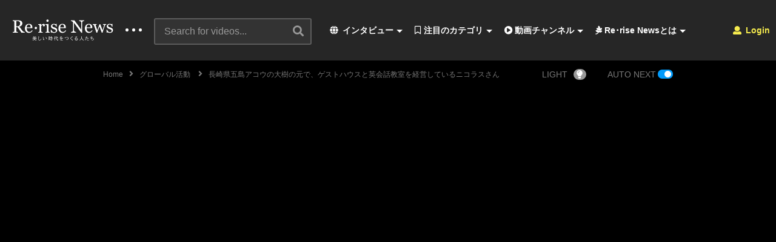

--- FILE ---
content_type: text/html; charset=UTF-8
request_url: https://rerise-news.com/education/nicholas/
body_size: 43373
content:
<!DOCTYPE html>
<!--[if IE 7]>
<html class="ie ie7" lang="ja">
<![endif]-->
<!--[if IE 8]>
<html class="ie ie8" lang="ja">
<![endif]-->
<!--[if !(IE 7) | !(IE 8)  ]>-->
<html lang="ja">
<!--<![endif]--><head>
<meta charset="UTF-8">
<meta name="viewport" content="width=device-width, initial-scale=1">
<link rel="profile" href="http://gmpg.org/xfn/11">
<link rel="pingback" href="https://rerise-news.com/xmlrpc.php">
<meta property="og:image" content="https://rerise-news.com/wp-content/uploads/2024/01/名称未設定のデザイン-11.png"/><meta property="og:title" content="長崎県五島アコウの大樹の元で、ゲストハウスと英会話教室を経営しているニコラスさん"/><meta property="og:url" content="https://rerise-news.com/education/nicholas/"/><meta property="og:site_name" content="Re･rise News -美しい時代を創る人達-"/><meta property="og:type" content="video.movie"/><meta property="og:description" content=""/><meta property="fb:app_id" content="" /><meta name="twitter:card" content="summary_large_image" value="summary" /><meta name="twitter:site" content="@Re･rise News -美しい時代を創る人達-" /><meta name="twitter:title" content="長崎県五島アコウの大樹の元で、ゲストハウスと英会話教室を経営しているニコラスさん" /><meta name="twitter:description" content="" /><meta name="twitter:image" content="https://rerise-news.com/wp-content/uploads/2024/01/名称未設定のデザイン-11.png" /><meta name="twitter:url" content="https://rerise-news.com/education/nicholas/" /><title>長崎県五島アコウの大樹の元で、ゲストハウスと英会話教室を経営しているニコラスさん &#8211; Re･rise News -美しい時代を創る人達-</title>
<meta name='robots' content='max-image-preview:large' />
<link rel="alternate" type="application/rss+xml" title="Re･rise News -美しい時代を創る人達- &raquo; フィード" href="https://rerise-news.com/feed/" />
<link rel="alternate" type="application/rss+xml" title="Re･rise News -美しい時代を創る人達- &raquo; コメントフィード" href="https://rerise-news.com/comments/feed/" />
<link rel="alternate" type="application/rss+xml" title="Re･rise News -美しい時代を創る人達- &raquo; 長崎県五島アコウの大樹の元で、ゲストハウスと英会話教室を経営しているニコラスさん のコメントのフィード" href="https://rerise-news.com/education/nicholas/feed/" />
<script type="text/javascript">
window._wpemojiSettings = {"baseUrl":"https:\/\/s.w.org\/images\/core\/emoji\/14.0.0\/72x72\/","ext":".png","svgUrl":"https:\/\/s.w.org\/images\/core\/emoji\/14.0.0\/svg\/","svgExt":".svg","source":{"concatemoji":"https:\/\/rerise-news.com\/wp-includes\/js\/wp-emoji-release.min.js"}};
/*! This file is auto-generated */
!function(e,a,t){var n,r,o,i=a.createElement("canvas"),p=i.getContext&&i.getContext("2d");function s(e,t){var a=String.fromCharCode,e=(p.clearRect(0,0,i.width,i.height),p.fillText(a.apply(this,e),0,0),i.toDataURL());return p.clearRect(0,0,i.width,i.height),p.fillText(a.apply(this,t),0,0),e===i.toDataURL()}function c(e){var t=a.createElement("script");t.src=e,t.defer=t.type="text/javascript",a.getElementsByTagName("head")[0].appendChild(t)}for(o=Array("flag","emoji"),t.supports={everything:!0,everythingExceptFlag:!0},r=0;r<o.length;r++)t.supports[o[r]]=function(e){if(p&&p.fillText)switch(p.textBaseline="top",p.font="600 32px Arial",e){case"flag":return s([127987,65039,8205,9895,65039],[127987,65039,8203,9895,65039])?!1:!s([55356,56826,55356,56819],[55356,56826,8203,55356,56819])&&!s([55356,57332,56128,56423,56128,56418,56128,56421,56128,56430,56128,56423,56128,56447],[55356,57332,8203,56128,56423,8203,56128,56418,8203,56128,56421,8203,56128,56430,8203,56128,56423,8203,56128,56447]);case"emoji":return!s([129777,127995,8205,129778,127999],[129777,127995,8203,129778,127999])}return!1}(o[r]),t.supports.everything=t.supports.everything&&t.supports[o[r]],"flag"!==o[r]&&(t.supports.everythingExceptFlag=t.supports.everythingExceptFlag&&t.supports[o[r]]);t.supports.everythingExceptFlag=t.supports.everythingExceptFlag&&!t.supports.flag,t.DOMReady=!1,t.readyCallback=function(){t.DOMReady=!0},t.supports.everything||(n=function(){t.readyCallback()},a.addEventListener?(a.addEventListener("DOMContentLoaded",n,!1),e.addEventListener("load",n,!1)):(e.attachEvent("onload",n),a.attachEvent("onreadystatechange",function(){"complete"===a.readyState&&t.readyCallback()})),(e=t.source||{}).concatemoji?c(e.concatemoji):e.wpemoji&&e.twemoji&&(c(e.twemoji),c(e.wpemoji)))}(window,document,window._wpemojiSettings);
</script>
<style type="text/css">
img.wp-smiley,
img.emoji {
	display: inline !important;
	border: none !important;
	box-shadow: none !important;
	height: 1em !important;
	width: 1em !important;
	margin: 0 0.07em !important;
	vertical-align: -0.1em !important;
	background: none !important;
	padding: 0 !important;
}
</style>
	<link rel='stylesheet' id='wti_like_post_style-css' href='https://rerise-news.com/wp-content/plugins/wti-like-post/css/wti_like_post.css' type='text/css' media='all' />
<link rel='stylesheet' id='wp-block-library-css' href='https://rerise-news.com/wp-includes/css/dist/block-library/style.min.css' type='text/css' media='all' />
<link rel='stylesheet' id='classic-theme-styles-css' href='https://rerise-news.com/wp-includes/css/classic-themes.min.css' type='text/css' media='all' />
<style id='global-styles-inline-css' type='text/css'>
body{--wp--preset--color--black: #000000;--wp--preset--color--cyan-bluish-gray: #abb8c3;--wp--preset--color--white: #ffffff;--wp--preset--color--pale-pink: #f78da7;--wp--preset--color--vivid-red: #cf2e2e;--wp--preset--color--luminous-vivid-orange: #ff6900;--wp--preset--color--luminous-vivid-amber: #fcb900;--wp--preset--color--light-green-cyan: #7bdcb5;--wp--preset--color--vivid-green-cyan: #00d084;--wp--preset--color--pale-cyan-blue: #8ed1fc;--wp--preset--color--vivid-cyan-blue: #0693e3;--wp--preset--color--vivid-purple: #9b51e0;--wp--preset--gradient--vivid-cyan-blue-to-vivid-purple: linear-gradient(135deg,rgba(6,147,227,1) 0%,rgb(155,81,224) 100%);--wp--preset--gradient--light-green-cyan-to-vivid-green-cyan: linear-gradient(135deg,rgb(122,220,180) 0%,rgb(0,208,130) 100%);--wp--preset--gradient--luminous-vivid-amber-to-luminous-vivid-orange: linear-gradient(135deg,rgba(252,185,0,1) 0%,rgba(255,105,0,1) 100%);--wp--preset--gradient--luminous-vivid-orange-to-vivid-red: linear-gradient(135deg,rgba(255,105,0,1) 0%,rgb(207,46,46) 100%);--wp--preset--gradient--very-light-gray-to-cyan-bluish-gray: linear-gradient(135deg,rgb(238,238,238) 0%,rgb(169,184,195) 100%);--wp--preset--gradient--cool-to-warm-spectrum: linear-gradient(135deg,rgb(74,234,220) 0%,rgb(151,120,209) 20%,rgb(207,42,186) 40%,rgb(238,44,130) 60%,rgb(251,105,98) 80%,rgb(254,248,76) 100%);--wp--preset--gradient--blush-light-purple: linear-gradient(135deg,rgb(255,206,236) 0%,rgb(152,150,240) 100%);--wp--preset--gradient--blush-bordeaux: linear-gradient(135deg,rgb(254,205,165) 0%,rgb(254,45,45) 50%,rgb(107,0,62) 100%);--wp--preset--gradient--luminous-dusk: linear-gradient(135deg,rgb(255,203,112) 0%,rgb(199,81,192) 50%,rgb(65,88,208) 100%);--wp--preset--gradient--pale-ocean: linear-gradient(135deg,rgb(255,245,203) 0%,rgb(182,227,212) 50%,rgb(51,167,181) 100%);--wp--preset--gradient--electric-grass: linear-gradient(135deg,rgb(202,248,128) 0%,rgb(113,206,126) 100%);--wp--preset--gradient--midnight: linear-gradient(135deg,rgb(2,3,129) 0%,rgb(40,116,252) 100%);--wp--preset--duotone--dark-grayscale: url('#wp-duotone-dark-grayscale');--wp--preset--duotone--grayscale: url('#wp-duotone-grayscale');--wp--preset--duotone--purple-yellow: url('#wp-duotone-purple-yellow');--wp--preset--duotone--blue-red: url('#wp-duotone-blue-red');--wp--preset--duotone--midnight: url('#wp-duotone-midnight');--wp--preset--duotone--magenta-yellow: url('#wp-duotone-magenta-yellow');--wp--preset--duotone--purple-green: url('#wp-duotone-purple-green');--wp--preset--duotone--blue-orange: url('#wp-duotone-blue-orange');--wp--preset--font-size--small: 13px;--wp--preset--font-size--medium: 20px;--wp--preset--font-size--large: 36px;--wp--preset--font-size--x-large: 42px;}.has-black-color{color: var(--wp--preset--color--black) !important;}.has-cyan-bluish-gray-color{color: var(--wp--preset--color--cyan-bluish-gray) !important;}.has-white-color{color: var(--wp--preset--color--white) !important;}.has-pale-pink-color{color: var(--wp--preset--color--pale-pink) !important;}.has-vivid-red-color{color: var(--wp--preset--color--vivid-red) !important;}.has-luminous-vivid-orange-color{color: var(--wp--preset--color--luminous-vivid-orange) !important;}.has-luminous-vivid-amber-color{color: var(--wp--preset--color--luminous-vivid-amber) !important;}.has-light-green-cyan-color{color: var(--wp--preset--color--light-green-cyan) !important;}.has-vivid-green-cyan-color{color: var(--wp--preset--color--vivid-green-cyan) !important;}.has-pale-cyan-blue-color{color: var(--wp--preset--color--pale-cyan-blue) !important;}.has-vivid-cyan-blue-color{color: var(--wp--preset--color--vivid-cyan-blue) !important;}.has-vivid-purple-color{color: var(--wp--preset--color--vivid-purple) !important;}.has-black-background-color{background-color: var(--wp--preset--color--black) !important;}.has-cyan-bluish-gray-background-color{background-color: var(--wp--preset--color--cyan-bluish-gray) !important;}.has-white-background-color{background-color: var(--wp--preset--color--white) !important;}.has-pale-pink-background-color{background-color: var(--wp--preset--color--pale-pink) !important;}.has-vivid-red-background-color{background-color: var(--wp--preset--color--vivid-red) !important;}.has-luminous-vivid-orange-background-color{background-color: var(--wp--preset--color--luminous-vivid-orange) !important;}.has-luminous-vivid-amber-background-color{background-color: var(--wp--preset--color--luminous-vivid-amber) !important;}.has-light-green-cyan-background-color{background-color: var(--wp--preset--color--light-green-cyan) !important;}.has-vivid-green-cyan-background-color{background-color: var(--wp--preset--color--vivid-green-cyan) !important;}.has-pale-cyan-blue-background-color{background-color: var(--wp--preset--color--pale-cyan-blue) !important;}.has-vivid-cyan-blue-background-color{background-color: var(--wp--preset--color--vivid-cyan-blue) !important;}.has-vivid-purple-background-color{background-color: var(--wp--preset--color--vivid-purple) !important;}.has-black-border-color{border-color: var(--wp--preset--color--black) !important;}.has-cyan-bluish-gray-border-color{border-color: var(--wp--preset--color--cyan-bluish-gray) !important;}.has-white-border-color{border-color: var(--wp--preset--color--white) !important;}.has-pale-pink-border-color{border-color: var(--wp--preset--color--pale-pink) !important;}.has-vivid-red-border-color{border-color: var(--wp--preset--color--vivid-red) !important;}.has-luminous-vivid-orange-border-color{border-color: var(--wp--preset--color--luminous-vivid-orange) !important;}.has-luminous-vivid-amber-border-color{border-color: var(--wp--preset--color--luminous-vivid-amber) !important;}.has-light-green-cyan-border-color{border-color: var(--wp--preset--color--light-green-cyan) !important;}.has-vivid-green-cyan-border-color{border-color: var(--wp--preset--color--vivid-green-cyan) !important;}.has-pale-cyan-blue-border-color{border-color: var(--wp--preset--color--pale-cyan-blue) !important;}.has-vivid-cyan-blue-border-color{border-color: var(--wp--preset--color--vivid-cyan-blue) !important;}.has-vivid-purple-border-color{border-color: var(--wp--preset--color--vivid-purple) !important;}.has-vivid-cyan-blue-to-vivid-purple-gradient-background{background: var(--wp--preset--gradient--vivid-cyan-blue-to-vivid-purple) !important;}.has-light-green-cyan-to-vivid-green-cyan-gradient-background{background: var(--wp--preset--gradient--light-green-cyan-to-vivid-green-cyan) !important;}.has-luminous-vivid-amber-to-luminous-vivid-orange-gradient-background{background: var(--wp--preset--gradient--luminous-vivid-amber-to-luminous-vivid-orange) !important;}.has-luminous-vivid-orange-to-vivid-red-gradient-background{background: var(--wp--preset--gradient--luminous-vivid-orange-to-vivid-red) !important;}.has-very-light-gray-to-cyan-bluish-gray-gradient-background{background: var(--wp--preset--gradient--very-light-gray-to-cyan-bluish-gray) !important;}.has-cool-to-warm-spectrum-gradient-background{background: var(--wp--preset--gradient--cool-to-warm-spectrum) !important;}.has-blush-light-purple-gradient-background{background: var(--wp--preset--gradient--blush-light-purple) !important;}.has-blush-bordeaux-gradient-background{background: var(--wp--preset--gradient--blush-bordeaux) !important;}.has-luminous-dusk-gradient-background{background: var(--wp--preset--gradient--luminous-dusk) !important;}.has-pale-ocean-gradient-background{background: var(--wp--preset--gradient--pale-ocean) !important;}.has-electric-grass-gradient-background{background: var(--wp--preset--gradient--electric-grass) !important;}.has-midnight-gradient-background{background: var(--wp--preset--gradient--midnight) !important;}.has-small-font-size{font-size: var(--wp--preset--font-size--small) !important;}.has-medium-font-size{font-size: var(--wp--preset--font-size--medium) !important;}.has-large-font-size{font-size: var(--wp--preset--font-size--large) !important;}.has-x-large-font-size{font-size: var(--wp--preset--font-size--x-large) !important;}
.wp-block-navigation a:where(:not(.wp-element-button)){color: inherit;}
:where(.wp-block-columns.is-layout-flex){gap: 2em;}
.wp-block-pullquote{font-size: 1.5em;line-height: 1.6;}
</style>
<link rel='stylesheet' id='video-ads-management-css' href='https://rerise-news.com/wp-content/plugins/cactus-ads/css/video-ads-management.css' type='text/css' media='all' />
<link rel='stylesheet' id='truemag-rating-css' href='https://rerise-news.com/wp-content/plugins/cactus-rating/css/style.css' type='text/css' media='all' />
<link rel='stylesheet' id='animate-css' href='https://rerise-news.com/wp-content/plugins/cactus-rating/css/animate.min.css' type='text/css' media='all' />
<link rel='stylesheet' id='contact-form-7-css' href='https://rerise-news.com/wp-content/plugins/contact-form-7/includes/css/styles.css' type='text/css' media='all' />
<link rel='stylesheet' id='easy-tab-css' href='https://rerise-news.com/wp-content/plugins/easy-tab/tab.css' type='text/css' media='all' />
<link rel='stylesheet' id='tptn-style-left-thumbs-css' href='https://rerise-news.com/wp-content/plugins/top-10/css/left-thumbs.min.css' type='text/css' media='all' />
<style id='tptn-style-left-thumbs-inline-css' type='text/css'>

			.tptn-left-thumbs a {
			  width: 120px;
			  height: 120px;
			  text-decoration: none;
			}
			.tptn-left-thumbs img {
				width: 120px;
				max-height: 120px;
				margin: auto;
			}
			.tptn-left-thumbs .tptn_title {
			  width: 100%;
			}
			

			.tptn_posts_widget3 img.tptn_thumb {
				width: 120px !important;
				height: 120px !important;
			}
			
</style>
<link rel='stylesheet' id='wp-user-profile-avatar-frontend-css' href='https://rerise-news.com/wp-content/plugins/wp-user-profile-avatar/assets/css/frontend.min.css' type='text/css' media='all' />
<link rel='stylesheet' id='videopro-parent-css' href='https://rerise-news.com/wp-content/themes/videopro/style.css' type='text/css' media='all' />
<link rel='stylesheet' id='font-awesome-2-css' href='https://rerise-news.com/wp-content/themes/videopro/css/font-awesome/css/font-awesome.min.css' type='text/css' media='all' />
<link rel='stylesheet' id='slick-css' href='https://rerise-news.com/wp-content/themes/videopro/css/slick.css' type='text/css' media='all' />
<link rel='stylesheet' id='malihu-scroll-css' href='https://rerise-news.com/wp-content/themes/videopro/css/jquery.mCustomScrollbar.min.css' type='text/css' media='all' />
<link rel='stylesheet' id='videopro-style-css' href='https://rerise-news.com/wp-content/themes/videopro-child/style.css' type='text/css' media='all' />
<link rel='stylesheet' id='videopro-membership-css' href='https://rerise-news.com/wp-content/themes/videopro/css/membership.css' type='text/css' media='all' />
<link rel='stylesheet' id='cactus-video-css-css' href='https://rerise-news.com/wp-content/plugins/cactus-video/css/main.css' type='text/css' media='all' />
<link rel='stylesheet' id='videopro-lightbox-style-css' href='https://rerise-news.com/wp-content/plugins/cactus-video/js/lightbox/lightbox.css' type='text/css' media='all' />
<link rel='stylesheet' id='ct-priority-nav-css' href='https://rerise-news.com/wp-content/plugins/videopro-shortcodes/shortcodes/js/priority-nav/priority-nav-core.css' type='text/css' media='all' />
<link rel='stylesheet' id='ct_shortcode_style-css' href='https://rerise-news.com/wp-content/plugins/videopro-shortcodes/shortcodes/css/shortcode.css' type='text/css' media='all' />
<style id='ct_shortcode_style-inline-css' type='text/css'>
@media only screen and (-webkit-min-device-pixel-ratio: 2),(min-resolution: 192dpi) {
					/* Retina Logo */
					.primary-header .cactus-logo.navigation-font a{background:url(https://rerise-news.com/wp-content/uploads/2020/10/ReriseNewsLogo.gif) no-repeat center; background-size:contain;}
					.primary-header .cactus-logo.navigation-font a img{ opacity:0; visibility:hidden}
				}img.gform_ajax_spinner{background:url(https://rerise-news.com/wp-content/themes/videopro/images/ajax-loader.gif);}.bg-m-color-1, .btn-default.bt-style-1:visited:not(:hover), button.bt-style-1:visited:not(:hover), input[type=button].bt-style-1:visited:not(:hover), input[type=submit].bt-style-1:visited:not(:hover), .btn-default.subscribe, .cactus-nav-style-3 .cactus-only-main-menu .cactus-main-menu > ul > li:hover > a:after, .cactus-nav-style-5 .cactus-open-left-sidebar.right-logo.cactus-main-menu > ul > li > a.active > span, .ct-sub-w-title, .slider-toolbar-carousel .cactus-listing-config.style-2 .cactus-post-item.active .entry-content:before, .cactus-post-format-playlist .cactus-post-item.active:after, .channel-menu .channel-menu-item.active a:after, .easy-tab .tabs > li.active > a:after, .body-content .vc_tta.vc_general .vc_tta-tab.vc_active:after, .submitModal .textwidget .wpcf7 input[type="submit"]:not(:hover), .comming-soon-wrapper .wpcf7-form input[type="submit"]:not(:hover), #body-wrap .comming-soon-wrapper .gform_wrapper .gform_footer input.button:not(:hover), #body-wrap .comming-soon-wrapper .gform_wrapper .gform_footer input[type=submit]:not(:hover), .ct-shortcode-sliderv3.sliderv10 .slick-dots > li > button:hover, .ct-shortcode-sliderv3.sliderv10 .slick-dots > li.slick-active > button, .tab-control a.active:after, .ct-shortcode-sliderv3.sliderv8 .cactus-post-item.active:after, .btn-default.bt-style-1:not(:hover), button.bt-style-1:not(:hover), input[type=button].bt-style-1:not(:hover), input[type=submit].bt-style-1:not(:hover), .btn-default.bt-style-1:visited:not(:hover), button.bt-style-1:visited:not(:hover), input[type=button].bt-style-1:visited:not(:hover), input[type=submit].bt-style-1:visited:not(:hover),.cactus-nav-style-3 .cactus-only-main-menu .cactus-main-menu > ul > li.current-menu-ancestor > a:after, .cactus-nav-style-3 .cactus-only-main-menu .cactus-main-menu > ul > li.current-menu-item > a:after, .cactus-nav-style-3 .cactus-only-main-menu .cactus-main-menu > ul > li:hover > a:after,.item-review:before,.star-rating-block:before, .cactus-header-search-form .widget-asf .searchtext .suggestion ul li.active a,.cactus-header-search-form .widget-asf .searchtext .suggestion ul li a:hover, .btn-watch-later.added, #video_thumbnail_image .ct-icon-video.animated{background-color:#ff00c7;}.m-color-1, body .wpcf7-response-output.wpcf7-mail-sent-ok, #body-wrap .gform_wrapper .validation_message,.item-review .box-text .score,.star-rating-block .rating-summary-block .rating-stars, .tml-profile-page .menu-items a.active {color:#ff00c7;} .border-m-color-1, .cactus-main-menu > ul > li > ul li:first-child, .slider-toolbar-carousel .cactus-listing-config.style-2 .cactus-post-item.active .entry-content .picture-content > a:before {border-color:#ff00c7}.svg-loading svg path, .svg-loading svg rect {fill:#ff00c7;}body,.tooltip,.content-font,.gallery-item,.cactus-nav-left > *:not(.navigation-font),.cactus-nav-right > *:not(.navigation-font),footer .cactus-container > .cactus-row > *,.cactus-listing-config.style-2 .cactus-post-item,footer .footer-info .link #menu-footer-menu li,.style-widget-popular-post.style-casting .cactus-post-item > .entry-content > *,.comments-area .comment-author > *,.submitModal .cat > .row > *,.login-to-vote .login-msg,.ct-shortcode-iconbox > *,.ct-shortcode-iconbox.style-2 > *,.ct-shortcode-promo.style-2 > *,.widget-asf .searchtext .suggestion,.wp-pagenavi > *,.cat-listing li{font-size:16px;}@media(max-width:1024px){.cactus-sidebar.ct-medium > .cactus-sidebar-content > *, .no-results.not-found .page-content{font-size:16px;}}@media(max-width:767px){#header-navigation .cactus-nav-control .cactus-header-search-form form input:not([type="submit"]),#header-navigation .cactus-nav-control .cactus-header-search-form form input:not([type="submit"]):focus{font-size:18px;}}.body-content figure.wp-caption .wp-caption-text,.comments-area .comment-awaiting-moderation,.submitModal .modal-body .wpcf7-form .note,#asf-search-filters > .filter-item,#asf-search-filters > .filter-item.tags-items > *,#asf-search-filters > .active-filter-items > *,.cactus-tooltip .tooltip-info{font-size:14px;}.metadata-font,.metadata-font .font-size-1,.cactus-note.font-size-1:not(.heading-font),.ct-sub-w-title{font-size:14px}.cactus-submit-video a{background-color:#############################################dd3333 !important;color:#############################################ffffff !important;}.cactus-submit-video a:hover{background-color:################################################999999 !important;color:#############################################3a3a3a !important;}blockquote{
  font-size:18px;
  text-align:left;
  padding:10px;
  border:1px solid #7adfa9;
  background-color:#b8ecec24;
}
</style>
<link rel='stylesheet' id='jquery-lazyloadxt-spinner-css-css' href='//rerise-news.com/wp-content/plugins/a3-lazy-load/assets/css/jquery.lazyloadxt.spinner.css' type='text/css' media='all' />
<script type='text/javascript' src='https://rerise-news.com/wp-includes/js/jquery/jquery.min.js' id='jquery-core-js'></script>
<script type='text/javascript' src='https://rerise-news.com/wp-includes/js/jquery/jquery-migrate.min.js' id='jquery-migrate-js'></script>
<script type='text/javascript' id='wti_like_post_script-js-extra'>
/* <![CDATA[ */
var wtilp = {"ajax_url":"https:\/\/rerise-news.com\/wp-admin\/admin-ajax.php"};
/* ]]> */
</script>
<script type='text/javascript' src='https://rerise-news.com/wp-content/plugins/wti-like-post/js/wti_like_post.js' id='wti_like_post_script-js'></script>
<script type='text/javascript' id='advance-search-js-extra'>
/* <![CDATA[ */
var asf = {"ajaxurl":"https:\/\/rerise-news.com\/wp-admin\/admin-ajax.php"};
/* ]]> */
</script>
<script type='text/javascript' src='https://rerise-news.com/wp-content/plugins/advance-search-form/searchform.js' id='advance-search-js'></script>
<script type='text/javascript' src='https://rerise-news.com/wp-content/plugins/advance-search-form/jquery.mousewheel.js' id='mousewheel-js'></script>
<script type='text/javascript' src='https://rerise-news.com/wp-content/plugins/easy-tab/tab.js' id='easy-tab-js'></script>
<script type='text/javascript' id='videopro-ajax-request-js-extra'>
/* <![CDATA[ */
var cactus = {"ajaxurl":"https:\/\/rerise-news.com\/wp-admin\/admin-ajax.php","video_pro_main_color":"#ff00c7","query_vars":{"page":0,"name":"nicholas","category_name":"education","error":"","m":"","p":0,"post_parent":"","subpost":"","subpost_id":"","attachment":"","attachment_id":0,"pagename":"","page_id":0,"second":"","minute":"","hour":"","day":0,"monthnum":0,"year":0,"w":0,"tag":"","cat":"","tag_id":"","author":"","author_name":"","feed":"","tb":"","paged":0,"meta_key":"","meta_value":"","preview":"","s":"","sentence":"","title":"","fields":"","menu_order":"","embed":"","category__in":[],"category__not_in":[],"category__and":[],"post__in":[],"post__not_in":[],"post_name__in":[],"tag__in":[],"tag__not_in":[],"tag__and":[],"tag_slug__in":[],"tag_slug__and":[],"post_parent__in":[],"post_parent__not_in":[],"author__in":[],"author__not_in":[],"ignore_sticky_posts":false,"suppress_filters":false,"cache_results":true,"update_post_term_cache":true,"update_menu_item_cache":false,"lazy_load_term_meta":true,"update_post_meta_cache":true,"post_type":"","posts_per_page":10,"nopaging":false,"comments_per_page":"50","no_found_rows":false,"order":"DESC"},"current_url":"https:\/\/rerise-news.com\/education\/nicholas"};
/* ]]> */
</script>
<script type='text/javascript' src='https://rerise-news.com/wp-content/themes/videopro/js/ajax.js' id='videopro-ajax-request-js'></script>
<link rel="https://api.w.org/" href="https://rerise-news.com/wp-json/" /><link rel="alternate" type="application/json" href="https://rerise-news.com/wp-json/wp/v2/posts/44318" /><link rel="EditURI" type="application/rsd+xml" title="RSD" href="https://rerise-news.com/xmlrpc.php?rsd" />
<link rel="wlwmanifest" type="application/wlwmanifest+xml" href="https://rerise-news.com/wp-includes/wlwmanifest.xml" />
<meta name="generator" content="WordPress 6.1.9" />
<link rel="canonical" href="https://rerise-news.com/education/nicholas/" />
<link rel='shortlink' href='https://rerise-news.com/?p=44318' />
<link rel="alternate" type="application/json+oembed" href="https://rerise-news.com/wp-json/oembed/1.0/embed?url=https%3A%2F%2Frerise-news.com%2Feducation%2Fnicholas%2F" />
<link rel="alternate" type="text/xml+oembed" href="https://rerise-news.com/wp-json/oembed/1.0/embed?url=https%3A%2F%2Frerise-news.com%2Feducation%2Fnicholas%2F&#038;format=xml" />
<meta name="generator" content="Powered by WPBakery Page Builder - drag and drop page builder for WordPress."/>
<link rel="icon" href="https://rerise-news.com/wp-content/uploads/2020/10/cropped-youtube_icon-32x32.jpg" sizes="32x32" />
<link rel="icon" href="https://rerise-news.com/wp-content/uploads/2020/10/cropped-youtube_icon-192x192.jpg" sizes="192x192" />
<link rel="apple-touch-icon" href="https://rerise-news.com/wp-content/uploads/2020/10/cropped-youtube_icon-180x180.jpg" />
<meta name="msapplication-TileImage" content="https://rerise-news.com/wp-content/uploads/2020/10/cropped-youtube_icon-270x270.jpg" />
		<style type="text/css" id="wp-custom-css">
			.SandboxRoot.env-bp-820 .timeline-Tweet-text{font-size:18px;}

#twitter-widget-0{
   width: 600px;
    height: 800px;	
}

.cactus-breadcrumb{text-transform: none;}

.body-content.hidden-content {
    max-height: 160px;
    overflow: hidden;
    margin-bottom: 0;
}

.wpex-loop-readmore {
    display: none;
}

.read-more {
    display: none;
}		</style>
		<noscript><style> .wpb_animate_when_almost_visible { opacity: 1; }</style></noscript></head>
<body class="post-template-default single single-post postid-44318 single-format-video group-blog enable-sticky-menu  behavior-down sidebar-both layout-fullwidth wpb-js-composer js-comp-ver-6.8.0 vc_responsive">
<div id="fb-root"></div>
<script async defer crossorigin="anonymous" src="https://connect.facebook.net/en_GB/sdk.js#xfbml=1&version=v6.0&appId=498927376861973&autoLogAppEvents=1"></script>
<a name="top" style="height:0; position:absolute; top:0;" id="top"></a>
<div id="body-wrap" data-background=" " class=" ">
    <div id="wrap">
    	        <header id="header-navigation">
    	<!--Navigation style-->
<div class="cactus-nav-control ">
    
		     <div class="cactus-nav-main dark-div  dark-bg-color-1" >
        
        <div class="cactus-container padding-30px ">
            
            <div class="cactus-row magin-30px">
                
                <!--nav left-->
                <div class="cactus-nav-left">
                    <!--logo-->
                    <div class="cactus-logo navigation-font">
                    	                        <a href="https://rerise-news.com/">
                        	<img src="https://rerise-news.com/wp-content/uploads/2020/10/ReriseNewsLogo.gif" alt="Re･rise News -美しい時代を創る人達-" title="Re･rise News -美しい時代を創る人達-" class="cactus-img-logo">
                            
                                                        <img src="https://rerise-news.com/wp-content/uploads/2020/10/ReriseNewsLogo.gif" alt="Re･rise News -美しい時代を創る人達-" title="Re･rise News -美しい時代を創る人達-" class="cactus-img-logo cactus-img-sticky">
                                                    </a>
                    </div><!--logo-->
                    
                    <div class="cactus-main-menu cactus-open-left-sidebar right-logo navigation-font">
                        <ul>
                          <li><a href="javascript:;"><span></span><span></span><span></span></a></li>
                        </ul>
                    </div>
                                        <!--header search-->
                    <div class="cactus-header-search-form search-box-expandable">
                    								<div class="cactus-main-menu cactus-open-search-mobile navigation-font">
								<ul>
								  <li><a href="javascript:;"><i class="fas fa-search"></i></a></li>
								</ul>
							</div>
							<form action="https://rerise-news.com/" method="get">								
								<input type="text" placeholder="Search for videos..." name="s" value="">
                                <i class="fas fa-search" aria-hidden="true"></i>
								<input type="submit" value="SEARCH"  id="searchsubmit" class="padding-small">                                
							</form>
                                            </div><!--header search-->
                    					                </div> <!--nav left-->
                
                <!--nav right-->
                <div class="cactus-nav-right">
                    <div class="cactus-main-menu cactus-open-menu-mobile navigation-font">
                        <ul>
                          <li><a href="javascript:;"><i class="fas fa-bars"></i>MENU</a></li>
                        </ul>
                    </div>
                    
					                    <div class="cactus-main-menu cactus-user-login navigation-font">
                        <ul>                	                 
                            <li>   
                                                                      
                                    <a href="https://rerise-news.com/wp-login.php?redirect_to=https%3A%2F%2Frerise-news.com%2Feducation%2Fnicholas%3Fcategory_name%3Deducation"><i class="fas fa-user"></i>&nbsp;Login</a>
                                                                                                </li>                                       
                        </ul>
                    </div>
						
                </div><!--nav right-->
                                    <!--nav left-->
                    <div class="cactus-nav-left cactus-only-main-menu">
                         <!--main menu / megamenu / Basic dropdown-->                                  
                        <div class="cactus-main-menu navigation-font">
                        	                            <ul class="nav navbar-nav">
                                <li id="mega-menu-item-3816" class=" menu-item menu-item-type-post_type menu-item-object-page current_page_parent menu-item-has-children parent level0 has-sub dropdown main-menu-item list-style"><a href="https://rerise-news.com/blog/"><i class="fas fa-globe"></i> インタビュー</a>
<ul class="sub-menu dropdown-menu sub-menu-list level0">
<li class="menu-item level2  menu-item menu-item-type-post_type menu-item-object-page level1"><a href="https://rerise-news.com/blog-listing/"><i class="fas fa-quote-left"></i> すべての記事インタビュー</a></li><li class="menu-item level2  menu-item menu-item-type-taxonomy menu-item-object-post_format level1"><a href="https://rerise-news.com/type/video/"><i class="fas fa-play-circle"></i> すべての動画コンテンツ</a></li></ul></li><li id="mega-menu-item-3926" class=" menu-item menu-item-type-custom menu-item-object-custom menu-item-has-children parent level0 has-sub dropdown main-menu-item dropdown-mega"><a href="#"><i class="far fa-bookmark"></i> 注目のカテゴリ</a>
<div class="sub-content dropdown-menu sub-menu sub-menu-box sub-menu-box-tabs preview-mode"><ul class="sub-channel"><li><div class="channel-content" id="channel-5365"><div class="row">		<div class="content-item col-md-4">
				
			<div class="video-item">
				  <div class="item-thumbnail">
					  <a href="https://rerise-news.com/community/mariko_yokoda/" title="ドイツを拠点に「世界のどこでも自分らしく生きる」をサポートするライフコーチ 與古田まり子さん"><img class="lazy lazy-hidden" width="277" height="156"  src="//rerise-news.com/wp-content/plugins/a3-lazy-load/assets/images/lazy_placeholder.gif" data-lazy-type="image" data-src="https://rerise-news.com/wp-content/uploads/2025/10/與古田まり子さん-277x156.jpg" srcset="" data-srcset="https://rerise-news.com/wp-content/uploads/2025/10/與古田まり子さん-277x156.jpg 277w, https://rerise-news.com/wp-content/uploads/2025/10/與古田まり子さん-300x169.jpg 300w, https://rerise-news.com/wp-content/uploads/2025/10/與古田まり子さん-1024x576.jpg 1024w, https://rerise-news.com/wp-content/uploads/2025/10/與古田まり子さん-768x432.jpg 768w, https://rerise-news.com/wp-content/uploads/2025/10/與古田まり子さん-205x115.jpg 205w, https://rerise-news.com/wp-content/uploads/2025/10/與古田まり子さん-320x180.jpg 320w, https://rerise-news.com/wp-content/uploads/2025/10/與古田まり子さん-407x229.jpg 407w, https://rerise-news.com/wp-content/uploads/2025/10/與古田まり子さん-565x318.jpg 565w, https://rerise-news.com/wp-content/uploads/2025/10/與古田まり子さん-636x358.jpg 636w, https://rerise-news.com/wp-content/uploads/2025/10/與古田まり子さん-800x450.jpg 800w, https://rerise-news.com/wp-content/uploads/2025/10/與古田まり子さん.jpg 1280w" sizes="(max-width: 277px) 100vw, 277px" alt="與古田まり子さん.jpg"/><noscript><img width="277" height="156"  src="https://rerise-news.com/wp-content/uploads/2025/10/與古田まり子さん-277x156.jpg" srcset="https://rerise-news.com/wp-content/uploads/2025/10/與古田まり子さん-277x156.jpg 277w, https://rerise-news.com/wp-content/uploads/2025/10/與古田まり子さん-300x169.jpg 300w, https://rerise-news.com/wp-content/uploads/2025/10/與古田まり子さん-1024x576.jpg 1024w, https://rerise-news.com/wp-content/uploads/2025/10/與古田まり子さん-768x432.jpg 768w, https://rerise-news.com/wp-content/uploads/2025/10/與古田まり子さん-205x115.jpg 205w, https://rerise-news.com/wp-content/uploads/2025/10/與古田まり子さん-320x180.jpg 320w, https://rerise-news.com/wp-content/uploads/2025/10/與古田まり子さん-407x229.jpg 407w, https://rerise-news.com/wp-content/uploads/2025/10/與古田まり子さん-565x318.jpg 565w, https://rerise-news.com/wp-content/uploads/2025/10/與古田まり子さん-636x358.jpg 636w, https://rerise-news.com/wp-content/uploads/2025/10/與古田まり子さん-800x450.jpg 800w, https://rerise-news.com/wp-content/uploads/2025/10/與古田まり子さん.jpg 1280w" sizes="(max-width: 277px) 100vw, 277px" alt="與古田まり子さん.jpg"/></noscript><div class="ct-icon-video"></div></a><div class="cactus-note font-size-1"><i class="fas fa-thumbs-up"></i><span>21</span></div>
				  </div>
				  <div class="item-head">
					  <h3><a href="https://rerise-news.com/community/mariko_yokoda/">ドイツを拠点に「世界のどこでも自分らしく生きる」をサポートするライフコーチ 與古田まり子さん</a></h3></div>
				  </div>		</div>
				<div class="content-item col-md-4">
				
			<div class="video-item">
				  <div class="item-thumbnail">
					  <a href="https://rerise-news.com/business/akihiro_goto/" title="プロジェクトから人間性までをデザインする 株式会社MixturePlus後藤彰弘さん"><img class="lazy lazy-hidden" width="277" height="156"  src="//rerise-news.com/wp-content/plugins/a3-lazy-load/assets/images/lazy_placeholder.gif" data-lazy-type="image" data-src="https://rerise-news.com/wp-content/uploads/2025/09/サムネイル_AkihiroGoto-277x156.jpg" srcset="" data-srcset="https://rerise-news.com/wp-content/uploads/2025/09/サムネイル_AkihiroGoto-277x156.jpg 277w, https://rerise-news.com/wp-content/uploads/2025/09/サムネイル_AkihiroGoto-300x169.jpg 300w, https://rerise-news.com/wp-content/uploads/2025/09/サムネイル_AkihiroGoto-1024x576.jpg 1024w, https://rerise-news.com/wp-content/uploads/2025/09/サムネイル_AkihiroGoto-768x432.jpg 768w, https://rerise-news.com/wp-content/uploads/2025/09/サムネイル_AkihiroGoto-205x115.jpg 205w, https://rerise-news.com/wp-content/uploads/2025/09/サムネイル_AkihiroGoto-320x180.jpg 320w, https://rerise-news.com/wp-content/uploads/2025/09/サムネイル_AkihiroGoto-407x229.jpg 407w, https://rerise-news.com/wp-content/uploads/2025/09/サムネイル_AkihiroGoto-565x318.jpg 565w, https://rerise-news.com/wp-content/uploads/2025/09/サムネイル_AkihiroGoto-636x358.jpg 636w, https://rerise-news.com/wp-content/uploads/2025/09/サムネイル_AkihiroGoto-800x450.jpg 800w, https://rerise-news.com/wp-content/uploads/2025/09/サムネイル_AkihiroGoto.jpg 1280w" sizes="(max-width: 277px) 100vw, 277px" alt="サムネイル_AkihiroGoto.jpg"/><noscript><img width="277" height="156"  src="https://rerise-news.com/wp-content/uploads/2025/09/サムネイル_AkihiroGoto-277x156.jpg" srcset="https://rerise-news.com/wp-content/uploads/2025/09/サムネイル_AkihiroGoto-277x156.jpg 277w, https://rerise-news.com/wp-content/uploads/2025/09/サムネイル_AkihiroGoto-300x169.jpg 300w, https://rerise-news.com/wp-content/uploads/2025/09/サムネイル_AkihiroGoto-1024x576.jpg 1024w, https://rerise-news.com/wp-content/uploads/2025/09/サムネイル_AkihiroGoto-768x432.jpg 768w, https://rerise-news.com/wp-content/uploads/2025/09/サムネイル_AkihiroGoto-205x115.jpg 205w, https://rerise-news.com/wp-content/uploads/2025/09/サムネイル_AkihiroGoto-320x180.jpg 320w, https://rerise-news.com/wp-content/uploads/2025/09/サムネイル_AkihiroGoto-407x229.jpg 407w, https://rerise-news.com/wp-content/uploads/2025/09/サムネイル_AkihiroGoto-565x318.jpg 565w, https://rerise-news.com/wp-content/uploads/2025/09/サムネイル_AkihiroGoto-636x358.jpg 636w, https://rerise-news.com/wp-content/uploads/2025/09/サムネイル_AkihiroGoto-800x450.jpg 800w, https://rerise-news.com/wp-content/uploads/2025/09/サムネイル_AkihiroGoto.jpg 1280w" sizes="(max-width: 277px) 100vw, 277px" alt="サムネイル_AkihiroGoto.jpg"/></noscript><div class="ct-icon-video"></div></a>
				  </div>
				  <div class="item-head">
					  <h3><a href="https://rerise-news.com/business/akihiro_goto/">プロジェクトから人間性までをデザインする 株式会社MixturePlus後藤彰弘さん</a></h3></div>
				  </div>		</div>
				<div class="content-item col-md-4">
				
			<div class="video-item">
				  <div class="item-thumbnail">
					  <a href="https://rerise-news.com/business/shunichiro_hirata/" title="国境を超え1人1人が輝ける不平等のない社会を創りたい　株式会社ルリアンエージェンシー　代表　平田峻一朗さん"><img class="lazy lazy-hidden" width="277" height="156"  src="//rerise-news.com/wp-content/plugins/a3-lazy-load/assets/images/lazy_placeholder.gif" data-lazy-type="image" data-src="https://rerise-news.com/wp-content/uploads/2025/08/hirata-277x156.jpg" srcset="" data-srcset="https://rerise-news.com/wp-content/uploads/2025/08/hirata-277x156.jpg 277w, https://rerise-news.com/wp-content/uploads/2025/08/hirata-300x169.jpg 300w, https://rerise-news.com/wp-content/uploads/2025/08/hirata-1024x576.jpg 1024w, https://rerise-news.com/wp-content/uploads/2025/08/hirata-768x432.jpg 768w, https://rerise-news.com/wp-content/uploads/2025/08/hirata-1536x864.jpg 1536w, https://rerise-news.com/wp-content/uploads/2025/08/hirata-2048x1152.jpg 2048w, https://rerise-news.com/wp-content/uploads/2025/08/hirata-205x115.jpg 205w, https://rerise-news.com/wp-content/uploads/2025/08/hirata-320x180.jpg 320w, https://rerise-news.com/wp-content/uploads/2025/08/hirata-407x229.jpg 407w, https://rerise-news.com/wp-content/uploads/2025/08/hirata-565x318.jpg 565w, https://rerise-news.com/wp-content/uploads/2025/08/hirata-636x358.jpg 636w, https://rerise-news.com/wp-content/uploads/2025/08/hirata-800x450.jpg 800w, https://rerise-news.com/wp-content/uploads/2025/08/hirata-1280x720.jpg 1280w" sizes="(max-width: 277px) 100vw, 277px" alt="hirata.jpg"/><noscript><img width="277" height="156"  src="https://rerise-news.com/wp-content/uploads/2025/08/hirata-277x156.jpg" srcset="https://rerise-news.com/wp-content/uploads/2025/08/hirata-277x156.jpg 277w, https://rerise-news.com/wp-content/uploads/2025/08/hirata-300x169.jpg 300w, https://rerise-news.com/wp-content/uploads/2025/08/hirata-1024x576.jpg 1024w, https://rerise-news.com/wp-content/uploads/2025/08/hirata-768x432.jpg 768w, https://rerise-news.com/wp-content/uploads/2025/08/hirata-1536x864.jpg 1536w, https://rerise-news.com/wp-content/uploads/2025/08/hirata-2048x1152.jpg 2048w, https://rerise-news.com/wp-content/uploads/2025/08/hirata-205x115.jpg 205w, https://rerise-news.com/wp-content/uploads/2025/08/hirata-320x180.jpg 320w, https://rerise-news.com/wp-content/uploads/2025/08/hirata-407x229.jpg 407w, https://rerise-news.com/wp-content/uploads/2025/08/hirata-565x318.jpg 565w, https://rerise-news.com/wp-content/uploads/2025/08/hirata-636x358.jpg 636w, https://rerise-news.com/wp-content/uploads/2025/08/hirata-800x450.jpg 800w, https://rerise-news.com/wp-content/uploads/2025/08/hirata-1280x720.jpg 1280w" sizes="(max-width: 277px) 100vw, 277px" alt="hirata.jpg"/></noscript><div class="ct-icon-video"></div></a><div class="cactus-note font-size-1"><i class="fas fa-thumbs-up"></i><span>1</span></div>
				  </div>
				  <div class="item-head">
					  <h3><a href="https://rerise-news.com/business/shunichiro_hirata/">国境を超え1人1人が輝ける不平等のない社会を創りたい　株式会社ルリアンエージェンシー　代表　平田峻一朗さん</a></h3></div>
				  </div>		</div>
		</div></div></li><li id="mega-menu-item-5365" class=" menu-item menu-item-type-taxonomy menu-item-object-category level1 channel-title" data-target="channel-5365" data-type="taxonomy" data-post="any" data-object="category" data-id="18"><a href="https://rerise-news.com/category/business/">ビジネス</a></li><li><div class="channel-content" id="channel-5366"><div class="row">		<div class="content-item col-md-4">
				
			<div class="video-item">
				  <div class="item-thumbnail">
					  <a href="https://rerise-news.com/youth/hiro-katsu/" title="日本の未来に希望を与えたい大学生　〜勝 陽色さん〜"><img class="lazy lazy-hidden" width="277" height="156"  src="//rerise-news.com/wp-content/plugins/a3-lazy-load/assets/images/lazy_placeholder.gif" data-lazy-type="image" data-src="https://rerise-news.com/wp-content/uploads/2025/09/DSC04669-277x156.jpg" srcset="" data-srcset="https://rerise-news.com/wp-content/uploads/2025/09/DSC04669-277x156.jpg 277w, https://rerise-news.com/wp-content/uploads/2025/09/DSC04669-300x169.jpg 300w, https://rerise-news.com/wp-content/uploads/2025/09/DSC04669-1024x576.jpg 1024w, https://rerise-news.com/wp-content/uploads/2025/09/DSC04669-768x432.jpg 768w, https://rerise-news.com/wp-content/uploads/2025/09/DSC04669-1536x864.jpg 1536w, https://rerise-news.com/wp-content/uploads/2025/09/DSC04669-2048x1152.jpg 2048w, https://rerise-news.com/wp-content/uploads/2025/09/DSC04669-205x115.jpg 205w, https://rerise-news.com/wp-content/uploads/2025/09/DSC04669-320x180.jpg 320w, https://rerise-news.com/wp-content/uploads/2025/09/DSC04669-407x229.jpg 407w, https://rerise-news.com/wp-content/uploads/2025/09/DSC04669-565x318.jpg 565w, https://rerise-news.com/wp-content/uploads/2025/09/DSC04669-636x358.jpg 636w, https://rerise-news.com/wp-content/uploads/2025/09/DSC04669-800x450.jpg 800w, https://rerise-news.com/wp-content/uploads/2025/09/DSC04669-1280x720.jpg 1280w" sizes="(max-width: 277px) 100vw, 277px" alt="DSC04669"/><noscript><img width="277" height="156"  src="https://rerise-news.com/wp-content/uploads/2025/09/DSC04669-277x156.jpg" srcset="https://rerise-news.com/wp-content/uploads/2025/09/DSC04669-277x156.jpg 277w, https://rerise-news.com/wp-content/uploads/2025/09/DSC04669-300x169.jpg 300w, https://rerise-news.com/wp-content/uploads/2025/09/DSC04669-1024x576.jpg 1024w, https://rerise-news.com/wp-content/uploads/2025/09/DSC04669-768x432.jpg 768w, https://rerise-news.com/wp-content/uploads/2025/09/DSC04669-1536x864.jpg 1536w, https://rerise-news.com/wp-content/uploads/2025/09/DSC04669-2048x1152.jpg 2048w, https://rerise-news.com/wp-content/uploads/2025/09/DSC04669-205x115.jpg 205w, https://rerise-news.com/wp-content/uploads/2025/09/DSC04669-320x180.jpg 320w, https://rerise-news.com/wp-content/uploads/2025/09/DSC04669-407x229.jpg 407w, https://rerise-news.com/wp-content/uploads/2025/09/DSC04669-565x318.jpg 565w, https://rerise-news.com/wp-content/uploads/2025/09/DSC04669-636x358.jpg 636w, https://rerise-news.com/wp-content/uploads/2025/09/DSC04669-800x450.jpg 800w, https://rerise-news.com/wp-content/uploads/2025/09/DSC04669-1280x720.jpg 1280w" sizes="(max-width: 277px) 100vw, 277px" alt="DSC04669"/></noscript><div class="ct-icon-video"></div></a>
				  </div>
				  <div class="item-head">
					  <h3><a href="https://rerise-news.com/youth/hiro-katsu/">日本の未来に希望を与えたい大学生　〜勝 陽色さん〜</a></h3></div>
				  </div>		</div>
				<div class="content-item col-md-4">
				
			<div class="video-item">
				  <div class="item-thumbnail">
					  <a href="https://rerise-news.com/youth/https-rerise-news-com-ringogirl_773/" title="誰かにとって「出逢えてよかった」と思ってもらえる存在に　～兼子七海さん～"><img class="lazy lazy-hidden" width="277" height="156"  src="//rerise-news.com/wp-content/plugins/a3-lazy-load/assets/images/lazy_placeholder.gif" data-lazy-type="image" data-src="https://rerise-news.com/wp-content/uploads/2025/09/unnamed-min-28-277x156.jpg" srcset="" data-srcset="https://rerise-news.com/wp-content/uploads/2025/09/unnamed-min-28-277x156.jpg 277w, https://rerise-news.com/wp-content/uploads/2025/09/unnamed-min-28-205x115.jpg 205w, https://rerise-news.com/wp-content/uploads/2025/09/unnamed-min-28-320x180.jpg 320w, https://rerise-news.com/wp-content/uploads/2025/09/unnamed-min-28-407x229.jpg 407w, https://rerise-news.com/wp-content/uploads/2025/09/unnamed-min-28-565x318.jpg 565w, https://rerise-news.com/wp-content/uploads/2025/09/unnamed-min-28-636x358.jpg 636w, https://rerise-news.com/wp-content/uploads/2025/09/unnamed-min-28-800x450.jpg 800w, https://rerise-news.com/wp-content/uploads/2025/09/unnamed-min-28-1280x720.jpg 1280w" sizes="(max-width: 277px) 100vw, 277px" alt="unnamed-min-28.jpg"/><noscript><img width="277" height="156"  src="https://rerise-news.com/wp-content/uploads/2025/09/unnamed-min-28-277x156.jpg" srcset="https://rerise-news.com/wp-content/uploads/2025/09/unnamed-min-28-277x156.jpg 277w, https://rerise-news.com/wp-content/uploads/2025/09/unnamed-min-28-205x115.jpg 205w, https://rerise-news.com/wp-content/uploads/2025/09/unnamed-min-28-320x180.jpg 320w, https://rerise-news.com/wp-content/uploads/2025/09/unnamed-min-28-407x229.jpg 407w, https://rerise-news.com/wp-content/uploads/2025/09/unnamed-min-28-565x318.jpg 565w, https://rerise-news.com/wp-content/uploads/2025/09/unnamed-min-28-636x358.jpg 636w, https://rerise-news.com/wp-content/uploads/2025/09/unnamed-min-28-800x450.jpg 800w, https://rerise-news.com/wp-content/uploads/2025/09/unnamed-min-28-1280x720.jpg 1280w" sizes="(max-width: 277px) 100vw, 277px" alt="unnamed-min-28.jpg"/></noscript><div class="ct-icon-video"></div></a><div class="cactus-note font-size-1"><i class="fas fa-thumbs-up"></i><span>2</span></div>
				  </div>
				  <div class="item-head">
					  <h3><a href="https://rerise-news.com/youth/https-rerise-news-com-ringogirl_773/">誰かにとって「出逢えてよかった」と思ってもらえる存在に　～兼子七海さん～</a></h3></div>
				  </div>		</div>
				<div class="content-item col-md-4">
				
			<div class="video-item">
				  <div class="item-thumbnail">
					  <a href="https://rerise-news.com/youth/horiisoka/" title="若者が社会に提言できる世界をつくりたい　　　　　TEIGEN JP代表　堀井爽夏さん"><img class="lazy lazy-hidden" width="277" height="156"  src="//rerise-news.com/wp-content/plugins/a3-lazy-load/assets/images/lazy_placeholder.gif" data-lazy-type="image" data-src="https://rerise-news.com/wp-content/uploads/2025/08/horiisan-277x156.jpg" srcset="" data-srcset="https://rerise-news.com/wp-content/uploads/2025/08/horiisan-277x156.jpg 277w, https://rerise-news.com/wp-content/uploads/2025/08/horiisan-300x169.jpg 300w, https://rerise-news.com/wp-content/uploads/2025/08/horiisan-1024x576.jpg 1024w, https://rerise-news.com/wp-content/uploads/2025/08/horiisan-768x432.jpg 768w, https://rerise-news.com/wp-content/uploads/2025/08/horiisan-1536x864.jpg 1536w, https://rerise-news.com/wp-content/uploads/2025/08/horiisan-205x115.jpg 205w, https://rerise-news.com/wp-content/uploads/2025/08/horiisan-320x180.jpg 320w, https://rerise-news.com/wp-content/uploads/2025/08/horiisan-407x229.jpg 407w, https://rerise-news.com/wp-content/uploads/2025/08/horiisan-565x318.jpg 565w, https://rerise-news.com/wp-content/uploads/2025/08/horiisan-636x358.jpg 636w, https://rerise-news.com/wp-content/uploads/2025/08/horiisan-800x450.jpg 800w, https://rerise-news.com/wp-content/uploads/2025/08/horiisan-1280x720.jpg 1280w, https://rerise-news.com/wp-content/uploads/2025/08/horiisan.jpg 1920w" sizes="(max-width: 277px) 100vw, 277px" alt="horiisan.jpg"/><noscript><img width="277" height="156"  src="https://rerise-news.com/wp-content/uploads/2025/08/horiisan-277x156.jpg" srcset="https://rerise-news.com/wp-content/uploads/2025/08/horiisan-277x156.jpg 277w, https://rerise-news.com/wp-content/uploads/2025/08/horiisan-300x169.jpg 300w, https://rerise-news.com/wp-content/uploads/2025/08/horiisan-1024x576.jpg 1024w, https://rerise-news.com/wp-content/uploads/2025/08/horiisan-768x432.jpg 768w, https://rerise-news.com/wp-content/uploads/2025/08/horiisan-1536x864.jpg 1536w, https://rerise-news.com/wp-content/uploads/2025/08/horiisan-205x115.jpg 205w, https://rerise-news.com/wp-content/uploads/2025/08/horiisan-320x180.jpg 320w, https://rerise-news.com/wp-content/uploads/2025/08/horiisan-407x229.jpg 407w, https://rerise-news.com/wp-content/uploads/2025/08/horiisan-565x318.jpg 565w, https://rerise-news.com/wp-content/uploads/2025/08/horiisan-636x358.jpg 636w, https://rerise-news.com/wp-content/uploads/2025/08/horiisan-800x450.jpg 800w, https://rerise-news.com/wp-content/uploads/2025/08/horiisan-1280x720.jpg 1280w, https://rerise-news.com/wp-content/uploads/2025/08/horiisan.jpg 1920w" sizes="(max-width: 277px) 100vw, 277px" alt="horiisan.jpg"/></noscript><div class="ct-icon-video"></div></a><div class="cactus-note font-size-1"><i class="fas fa-thumbs-up"></i><span>2</span></div>
				  </div>
				  <div class="item-head">
					  <h3><a href="https://rerise-news.com/youth/horiisoka/">若者が社会に提言できる世界をつくりたい　　　　　TEIGEN JP代表　堀井爽夏さん</a></h3></div>
				  </div>		</div>
		</div></div></li><li id="mega-menu-item-5366" class=" menu-item menu-item-type-taxonomy menu-item-object-category level1 channel-title" data-target="channel-5366" data-type="taxonomy" data-post="any" data-object="category" data-id="1"><a href="https://rerise-news.com/category/youth/">若者・学生</a></li><li><div class="channel-content" id="channel-4521"><div class="row">		<div class="content-item col-md-4">
				
			<div class="video-item">
				  <div class="item-thumbnail">
					  <a href="https://rerise-news.com/health/shinohara_hiromi/" title="自分を知ることが一番の早道　株式会社リプレンスプラス代表 篠原広美さん"><img class="lazy lazy-hidden" width="277" height="156"  src="//rerise-news.com/wp-content/plugins/a3-lazy-load/assets/images/lazy_placeholder.gif" data-lazy-type="image" data-src="https://rerise-news.com/wp-content/uploads/2025/11/hiromi-277x156.png" srcset="" data-srcset="https://rerise-news.com/wp-content/uploads/2025/11/hiromi-277x156.png 277w, https://rerise-news.com/wp-content/uploads/2025/11/hiromi-300x169.png 300w, https://rerise-news.com/wp-content/uploads/2025/11/hiromi-1024x576.png 1024w, https://rerise-news.com/wp-content/uploads/2025/11/hiromi-768x432.png 768w, https://rerise-news.com/wp-content/uploads/2025/11/hiromi-205x115.png 205w, https://rerise-news.com/wp-content/uploads/2025/11/hiromi-320x180.png 320w, https://rerise-news.com/wp-content/uploads/2025/11/hiromi-407x229.png 407w, https://rerise-news.com/wp-content/uploads/2025/11/hiromi-565x318.png 565w, https://rerise-news.com/wp-content/uploads/2025/11/hiromi-636x358.png 636w, https://rerise-news.com/wp-content/uploads/2025/11/hiromi-800x450.png 800w, https://rerise-news.com/wp-content/uploads/2025/11/hiromi.png 1280w" sizes="(max-width: 277px) 100vw, 277px" alt="hiromi.png"/><noscript><img width="277" height="156"  src="https://rerise-news.com/wp-content/uploads/2025/11/hiromi-277x156.png" srcset="https://rerise-news.com/wp-content/uploads/2025/11/hiromi-277x156.png 277w, https://rerise-news.com/wp-content/uploads/2025/11/hiromi-300x169.png 300w, https://rerise-news.com/wp-content/uploads/2025/11/hiromi-1024x576.png 1024w, https://rerise-news.com/wp-content/uploads/2025/11/hiromi-768x432.png 768w, https://rerise-news.com/wp-content/uploads/2025/11/hiromi-205x115.png 205w, https://rerise-news.com/wp-content/uploads/2025/11/hiromi-320x180.png 320w, https://rerise-news.com/wp-content/uploads/2025/11/hiromi-407x229.png 407w, https://rerise-news.com/wp-content/uploads/2025/11/hiromi-565x318.png 565w, https://rerise-news.com/wp-content/uploads/2025/11/hiromi-636x358.png 636w, https://rerise-news.com/wp-content/uploads/2025/11/hiromi-800x450.png 800w, https://rerise-news.com/wp-content/uploads/2025/11/hiromi.png 1280w" sizes="(max-width: 277px) 100vw, 277px" alt="hiromi.png"/></noscript><div class="ct-icon-video"></div></a>
				  </div>
				  <div class="item-head">
					  <h3><a href="https://rerise-news.com/health/shinohara_hiromi/">自分を知ることが一番の早道　株式会社リプレンスプラス代表 篠原広美さん</a></h3></div>
				  </div>		</div>
				<div class="content-item col-md-4">
				
			<div class="video-item">
				  <div class="item-thumbnail">
					  <a href="https://rerise-news.com/health/michiko_koduka/" title="「おだし」で健康と未来をつなぐ　株式会社アサヒヤコーポレーション　小柄美智子さん"><img class="lazy lazy-hidden" width="277" height="156"  src="//rerise-news.com/wp-content/plugins/a3-lazy-load/assets/images/lazy_placeholder.gif" data-lazy-type="image" data-src="https://rerise-news.com/wp-content/uploads/2025/11/michiko_koduka-min-277x156.png" srcset="" data-srcset="https://rerise-news.com/wp-content/uploads/2025/11/michiko_koduka-min-277x156.png 277w, https://rerise-news.com/wp-content/uploads/2025/11/michiko_koduka-min-300x169.png 300w, https://rerise-news.com/wp-content/uploads/2025/11/michiko_koduka-min-1024x576.png 1024w, https://rerise-news.com/wp-content/uploads/2025/11/michiko_koduka-min-768x432.png 768w, https://rerise-news.com/wp-content/uploads/2025/11/michiko_koduka-min-205x115.png 205w, https://rerise-news.com/wp-content/uploads/2025/11/michiko_koduka-min-320x180.png 320w, https://rerise-news.com/wp-content/uploads/2025/11/michiko_koduka-min-407x229.png 407w, https://rerise-news.com/wp-content/uploads/2025/11/michiko_koduka-min-565x318.png 565w, https://rerise-news.com/wp-content/uploads/2025/11/michiko_koduka-min-636x358.png 636w, https://rerise-news.com/wp-content/uploads/2025/11/michiko_koduka-min-800x450.png 800w, https://rerise-news.com/wp-content/uploads/2025/11/michiko_koduka-min.png 1280w" sizes="(max-width: 277px) 100vw, 277px" alt="michiko_koduka-min.png"/><noscript><img width="277" height="156"  src="https://rerise-news.com/wp-content/uploads/2025/11/michiko_koduka-min-277x156.png" srcset="https://rerise-news.com/wp-content/uploads/2025/11/michiko_koduka-min-277x156.png 277w, https://rerise-news.com/wp-content/uploads/2025/11/michiko_koduka-min-300x169.png 300w, https://rerise-news.com/wp-content/uploads/2025/11/michiko_koduka-min-1024x576.png 1024w, https://rerise-news.com/wp-content/uploads/2025/11/michiko_koduka-min-768x432.png 768w, https://rerise-news.com/wp-content/uploads/2025/11/michiko_koduka-min-205x115.png 205w, https://rerise-news.com/wp-content/uploads/2025/11/michiko_koduka-min-320x180.png 320w, https://rerise-news.com/wp-content/uploads/2025/11/michiko_koduka-min-407x229.png 407w, https://rerise-news.com/wp-content/uploads/2025/11/michiko_koduka-min-565x318.png 565w, https://rerise-news.com/wp-content/uploads/2025/11/michiko_koduka-min-636x358.png 636w, https://rerise-news.com/wp-content/uploads/2025/11/michiko_koduka-min-800x450.png 800w, https://rerise-news.com/wp-content/uploads/2025/11/michiko_koduka-min.png 1280w" sizes="(max-width: 277px) 100vw, 277px" alt="michiko_koduka-min.png"/></noscript><div class="ct-icon-video"></div></a>
				  </div>
				  <div class="item-head">
					  <h3><a href="https://rerise-news.com/health/michiko_koduka/">「おだし」で健康と未来をつなぐ　株式会社アサヒヤコーポレーション　小柄美智子さん</a></h3></div>
				  </div>		</div>
				<div class="content-item col-md-4">
				
			<div class="video-item">
				  <div class="item-thumbnail">
					  <a href="https://rerise-news.com/health/nemotoyukie/" title="アフリカを感じて元気や刺激を受ける、寄り添いのあるお店を持ちたい。mauwa circle 根本幸恵さん"><img class="lazy lazy-hidden" width="277" height="156"  src="//rerise-news.com/wp-content/plugins/a3-lazy-load/assets/images/lazy_placeholder.gif" data-lazy-type="image" data-src="https://rerise-news.com/wp-content/uploads/2025/10/nemotoyukie2-277x156.jpg" srcset="" data-srcset="https://rerise-news.com/wp-content/uploads/2025/10/nemotoyukie2-277x156.jpg 277w, https://rerise-news.com/wp-content/uploads/2025/10/nemotoyukie2-205x115.jpg 205w, https://rerise-news.com/wp-content/uploads/2025/10/nemotoyukie2-320x180.jpg 320w, https://rerise-news.com/wp-content/uploads/2025/10/nemotoyukie2-407x229.jpg 407w, https://rerise-news.com/wp-content/uploads/2025/10/nemotoyukie2-565x318.jpg 565w, https://rerise-news.com/wp-content/uploads/2025/10/nemotoyukie2-636x358.jpg 636w, https://rerise-news.com/wp-content/uploads/2025/10/nemotoyukie2-800x450.jpg 800w" sizes="(max-width: 277px) 100vw, 277px" alt="nemotoyukie2.jpg"/><noscript><img width="277" height="156"  src="https://rerise-news.com/wp-content/uploads/2025/10/nemotoyukie2-277x156.jpg" srcset="https://rerise-news.com/wp-content/uploads/2025/10/nemotoyukie2-277x156.jpg 277w, https://rerise-news.com/wp-content/uploads/2025/10/nemotoyukie2-205x115.jpg 205w, https://rerise-news.com/wp-content/uploads/2025/10/nemotoyukie2-320x180.jpg 320w, https://rerise-news.com/wp-content/uploads/2025/10/nemotoyukie2-407x229.jpg 407w, https://rerise-news.com/wp-content/uploads/2025/10/nemotoyukie2-565x318.jpg 565w, https://rerise-news.com/wp-content/uploads/2025/10/nemotoyukie2-636x358.jpg 636w, https://rerise-news.com/wp-content/uploads/2025/10/nemotoyukie2-800x450.jpg 800w" sizes="(max-width: 277px) 100vw, 277px" alt="nemotoyukie2.jpg"/></noscript><div class="ct-icon-video"></div></a><div class="cactus-note font-size-1"><i class="fas fa-thumbs-up"></i><span>3</span></div>
				  </div>
				  <div class="item-head">
					  <h3><a href="https://rerise-news.com/health/nemotoyukie/">アフリカを感じて元気や刺激を受ける、寄り添いのあるお店を持ちたい。mauwa circle 根本幸恵さん</a></h3></div>
				  </div>		</div>
		</div></div></li><li id="mega-menu-item-4521" class=" menu-item menu-item-type-taxonomy menu-item-object-category level1 channel-title" data-target="channel-4521" data-type="taxonomy" data-post="any" data-object="category" data-id="25"><a href="https://rerise-news.com/category/health/">健康</a></li>
</ul></div></li><li id="mega-menu-item-3846" class=" menu-item menu-item-type-post_type_archive menu-item-object-ct_channel menu-item-has-children parent level0 has-sub dropdown main-menu-item list-style"><a href="https://rerise-news.com/channel/"><i class="fas fa-play-circle"></i>動画チャンネル</a>
<ul class="sub-menu dropdown-menu sub-menu-list level0">
<li class="menu-item level2  menu-item menu-item-type-post_type menu-item-object-ct_channel level1"><a href="https://rerise-news.com/channel/short-story/"><i class="fas fa-play-circle"></i> Short Story</a></li><li class="menu-item level2  menu-item menu-item-type-post_type menu-item-object-ct_channel level1"><a href="https://rerise-news.com/channel/the-frontiers-nagoya/"><i class="fas fa-play-circle"></i>the Frontiers – 名古屋</a></li><li class="menu-item level2  menu-item menu-item-type-post_type menu-item-object-ct_channel level1"><a href="https://rerise-news.com/channel/living-in-harmony/"><i class="fas fa-play-circle"></i>Living in Harmony</a></li><li class="menu-item level2  menu-item menu-item-type-post_type menu-item-object-ct_channel level1"><a href="https://rerise-news.com/channel/mymanifesto/"><i class="fas fa-play-circle"></i> MY MANIFESTO</a></li><li class="menu-item level2  menu-item menu-item-type-post_type menu-item-object-ct_channel level1"><a href="https://rerise-news.com/channel/reborn-story/"><i class="fas fa-play-circle"></i>Re･born Story</a></li><li class="menu-item level2  menu-item menu-item-type-post_type menu-item-object-ct_channel level1"><a href="https://rerise-news.com/channel/the-frontiers-sendai/"><i class="fas fa-play-circle"></i> the Frontiers – 仙台</a></li></ul></li><li id="mega-menu-item-3827" class=" menu-item menu-item-type-custom menu-item-object-custom menu-item-has-children parent level0 has-sub dropdown main-menu-item list-style"><a href="#"><i class="fab fa-pagelines"></i> Re･rise Newsとは</a>
<ul class="sub-menu dropdown-menu sub-menu-list level0">
<li class="menu-item level2  menu-item menu-item-type-taxonomy menu-item-object-category level1"><a href="https://rerise-news.com/category/information/"><i class="fas fa-info-circle"></i>お知らせ</a></li><li class="menu-item level2  menu-item menu-item-type-post_type menu-item-object-page level1"><a href="https://rerise-news.com/mission/">Re･rise Newsが目指すもの</a></li><li class="menu-item level2  menu-item menu-item-type-post_type menu-item-object-page level1"><a href="https://rerise-news.com/about-us/">発起人＆コンセプト</a></li></ul></li>                                                           </ul>
                                                   </div><!--main menu-->
                    </div><!--nav left-->                                
                            </div>
            
        </div>
        
    </div>
    
</div>
<!--Navigation style-->
        </header>

        <div id="cactus-body-container">
    <div class="cactus-sidebar-control sb-ct-medium sb-ct-small"> <!--sb-ct-medium, sb-ct-small-->
        <div class="cactus-container ">                        	
            <div class="cactus-row">
            	
		<div class="videov2-style dark-div"  style="background-color:#000000;background-repeat:no-repeat;background-position:center;background-size:cover;">
			<ol class="cactus-breadcrumb  navigation-font font-size-1 autoplay-item" itemscope itemtype="http://schema.org/BreadcrumbList"><a itemprop="item" href="https://rerise-news.com/" rel="v:url" property="v:title"><span itemprop="name">Home</span></a><i class="fas fa-angle-right" aria-hidden="true"></i><li itemprop="itemListElement" itemscope itemtype="http://schema.org/ListItem"><a itemprop="item" href="https://rerise-news.com/category/global/"><span itemprop="name">グローバル活動</span></a><meta itemprop="position" content="2" /></li> <i class="fas fa-angle-right" aria-hidden="true"></i><li itemprop="itemListElement" itemscope itemtype="http://schema.org/ListItem" class="current"><span itemprop="name">長崎県五島アコウの大樹の元で、ゲストハウスと英会話教室を経営しているニコラスさん</span><meta itemprop="position" content="3" /></li><div class="autoplay-group"><a href="#" id="videopro_light_on" >LIGHT<i class="fas fa-lightbulb"></i></a><div class="auto-text">AUTO NEXT</div>
                <div class="autoplay-elms active">
                    <div class="oval-button"></div>
                </div></div></ol><!-- .breadcrumbs -->			<div class="style-post">
                				<div class="cactus-post-format-video-wrapper">
                                        					<div class="cactus-post-format-video floating-video bottomright">
						<div class="cactus-video-content-api cactus-video-content">
                                                    	<span class="close-video-floating"><i class="fas fa-times" aria-hidden="true"></i></span>
									<script type="text/javascript">
		function nextVideoAndRepeat(delayVideo){
			videopro_allow_next = true;
			videopro_replay_video = 2;
			if(jQuery('.autoplay-elms').length > 0){
				if(!jQuery('.autoplay-elms').hasClass('active')){
					videopro_allow_next = false;
				}
			} else if(jQuery('.post-edit').length > 0){
				videopro_allow_next = false;
			}

			if(videopro_allow_next && videopro_replay_video != 4){
				setTimeout(function(){
					var nextLink;

					if(videopro_replay_video == 3) {
						// replay current video
						window.location.reload();
					} else {
						if(jQuery('.video-toolbar-content .next-video').length > 0){
							/* get url of .next-post link */
							nextLink = jQuery('.video-toolbar-content .next-video').attr('href');
						} else {
							/** find next link in playlist **/
							var itemNext = jQuery('.cactus-post-item.active');
							if(itemNext.next().length > 0) {
								nextLink = itemNext.next().find('.post-link').attr('href');
							}else{
								if(videopro_replay_video == 2){
									// current item is the last item in playlist, so find first item to play
								nextLink = jQuery('.cactus-post-item', '.cactus-sub-wrap').eq(0).find('.cactus-post-title').find('a').attr('href');
								}
							};
						}
						if(nextLink != '' && nextLink != null && typeof(nextLink)!='undefined'){ window.location.href = nextLink; }
					}
				}, delayVideo);
			}
		};
		</script>
					<script src="//www.youtube.com/player_api"></script>
			<script>
				/* create youtube player*/
				var player;
				function onYouTubePlayerAPIReady() {
					player = new YT.Player('player-embed', {
						height: '506',
						width: '900',
						videoId: 'WkqIVWm60W8',
													playerVars : {
																	iv_load_policy : 3,
																	rel : 0,
																	html5 : 1,
																	showinfo:0,
																									playsinline: 1							},
												events: {
							'onReady': onPlayerReady,
							'onStateChange': onPlayerStateChange
						}
					});
				};

				/* autoplay video*/
				function onPlayerReady(event) { if(!navigator.userAgent.match(/(Android|iPod|iPhone|iPad|IEMobile|Opera Mini)/)) {
										}
				};
				/* when video ends*/
				function onPlayerStateChange(event) {
					if(event.data === 0) {
						nextVideoAndRepeat(3000);
					};
				};
			</script>		<div id="player-embed" class="fix-youtube-player">
					<iframe title="長崎県五島アコウの大樹の元で、ゲストハウスと英会話教室を経営しているニコラスさん" width="1280" height="720" src="https://www.youtube.com/embed/WkqIVWm60W8?feature=oembed&amp;wmode=opaque&amp;rel=0&amp;showinfo=0&amp;iv_load_policy=3&amp;modestbranding=0" frameborder="0" allow="accelerometer; autoplay; clipboard-write; encrypted-media; gyroscope; picture-in-picture; web-share" allowfullscreen></iframe>				</div><!--/player-->
			<input type="hidden" name="main_video_url" value="WkqIVWm60W8"/><input type="hidden" name="main_video_type" value="youtube"/>                            						</div>
					</div>
                                        
					        <div class="video-toolbar dark-div dark-bg-color-1">
            <div class="video-toolbar-content">
                <div class="toolbar-left">
					                            <div class="share-tool-block like-button _check-like-id-44318 " data-like="like" data-unlike="dislike">
            <div class='watch-action'><div class='watch-position align-left'><div class='action-like'><a class='lbg-style3 like-44318 jlk' href='javascript:void(0)' data-task='like' data-post_id='44318' data-nonce='d956ad2d29' rel='nofollow'><img class='wti-pixel' src='https://rerise-news.com/wp-content/plugins/wti-like-post/images/pixel.gif' title='共感' /><span class='lc-44318 lc'>+10</span></a></div></div> <div class='status-44318 status align-left'></div></div><div class='wti-clear'></div>        </div>

        
                                    <a href="#" class="btn btn-default video-tb icon-only font-size-1 open-share-toolbar"><i class="fas fa-share-alt"></i></a>
                
                                <a href="#" title="Watch Later" class="btn btn-default video-tb icon-only font-size-1 btn-watch-later " data-id="44318"><i class="fas fa-clock"></i></a>
                                                            <div class="like-group">
                                                            <div class="facebook-group">
                                    <div class="fb-like" data-href="https://rerise-news.com/education/nicholas/" data-width="" data-layout="button_count" data-action="like" data-size="small" data-share="false"></div>
                                </div>
                                                    </div>
                                    					                </div>
                <div class="toolbar-right">
					                							<a href="https://rerise-news.com/community/john_ladue/" class="btn btn-default video-tb font-size-1 cactus-new prev-video"><i class="fas fa-chevron-left"></i><span>PREV VIDEO</span></a>
					                    	<a href="https://rerise-news.com/global/maxie/" class="btn btn-default video-tb font-size-1 cactus-old next-video"><span>NEXT VIDEO</span><i class="fas fa-chevron-right"></i></a>
					                    	<a href="#" class="btn btn-default video-tb font-size-1 open-carousel-post-list"><span>MORE VIDEOS</span><i class="fas fa-caret-down"></i></a>
                                    </div>
            </div>
                            <!--Social Share-->
                <div class="social-share-tool-bar-group dark-bg-color-1 dark-div">
                    <div class="group-social-content">
                        		<ul class="social-listing list-inline ">
					</ul>
		                                            </div>
                </div><!--Social Share-->
            			                <div class="slider-toolbar-group dark-bg-color-1 dark-div">
                    <div class="slider-toolbar">
                        <!---->

                        <div class="prev-slide"><i class="fas fa-angle-left"></i></div>
                        <div class="next-slide"><i class="fas fa-angle-right"></i></div>

                        <div class="slider-toolbar-carousel">
                            <div class="cactus-listing-wrap">
                                <div class="cactus-listing-config style-2"> <!--addClass: style-1 + (style-2 -> style-n)-->
                                    <div class="cactus-sub-wrap">
                                                                                <!--item listing-->
                                        <article class="cactus-post-item ">

                                            <div class="entry-content">

                                                <!--picture (remove)-->
                                                <div class="picture">
                                                    <div class="picture-content">
                                                        <a href="https://rerise-news.com/business/rochelle_kopp/" title="『日本組織が外国人人材を活用出来るようになること』を夢として日々実践活躍されている　ロッシェル・カップさん" class="post-link">
                                                            <img class="lazy lazy-hidden" width="277" height="156"  src="//rerise-news.com/wp-content/plugins/a3-lazy-load/assets/images/lazy_placeholder.gif" data-lazy-type="image" data-src="https://rerise-news.com/wp-content/uploads/2021/09/Rochelle-at-Vital-Japan-1-16x9-1-277x156.jpg" srcset="" data-srcset="https://rerise-news.com/wp-content/uploads/2021/09/Rochelle-at-Vital-Japan-1-16x9-1-277x156.jpg 277w, https://rerise-news.com/wp-content/uploads/2021/09/Rochelle-at-Vital-Japan-1-16x9-1-300x169.jpg 300w, https://rerise-news.com/wp-content/uploads/2021/09/Rochelle-at-Vital-Japan-1-16x9-1-1024x576.jpg 1024w, https://rerise-news.com/wp-content/uploads/2021/09/Rochelle-at-Vital-Japan-1-16x9-1-768x432.jpg 768w, https://rerise-news.com/wp-content/uploads/2021/09/Rochelle-at-Vital-Japan-1-16x9-1-205x115.jpg 205w, https://rerise-news.com/wp-content/uploads/2021/09/Rochelle-at-Vital-Japan-1-16x9-1-320x180.jpg 320w, https://rerise-news.com/wp-content/uploads/2021/09/Rochelle-at-Vital-Japan-1-16x9-1-407x229.jpg 407w, https://rerise-news.com/wp-content/uploads/2021/09/Rochelle-at-Vital-Japan-1-16x9-1-565x318.jpg 565w, https://rerise-news.com/wp-content/uploads/2021/09/Rochelle-at-Vital-Japan-1-16x9-1-636x358.jpg 636w, https://rerise-news.com/wp-content/uploads/2021/09/Rochelle-at-Vital-Japan-1-16x9-1-800x450.jpg 800w, https://rerise-news.com/wp-content/uploads/2021/09/Rochelle-at-Vital-Japan-1-16x9-1-1280x720.jpg 1280w, https://rerise-news.com/wp-content/uploads/2021/09/Rochelle-at-Vital-Japan-1-16x9-1.jpg 1318w" sizes="(max-width: 277px) 100vw, 277px" alt="Rochelle-at-Vital-Japan-1-16&#215;9-1.jpg"/><noscript><img width="277" height="156"  src="https://rerise-news.com/wp-content/uploads/2021/09/Rochelle-at-Vital-Japan-1-16x9-1-277x156.jpg" srcset="https://rerise-news.com/wp-content/uploads/2021/09/Rochelle-at-Vital-Japan-1-16x9-1-277x156.jpg 277w, https://rerise-news.com/wp-content/uploads/2021/09/Rochelle-at-Vital-Japan-1-16x9-1-300x169.jpg 300w, https://rerise-news.com/wp-content/uploads/2021/09/Rochelle-at-Vital-Japan-1-16x9-1-1024x576.jpg 1024w, https://rerise-news.com/wp-content/uploads/2021/09/Rochelle-at-Vital-Japan-1-16x9-1-768x432.jpg 768w, https://rerise-news.com/wp-content/uploads/2021/09/Rochelle-at-Vital-Japan-1-16x9-1-205x115.jpg 205w, https://rerise-news.com/wp-content/uploads/2021/09/Rochelle-at-Vital-Japan-1-16x9-1-320x180.jpg 320w, https://rerise-news.com/wp-content/uploads/2021/09/Rochelle-at-Vital-Japan-1-16x9-1-407x229.jpg 407w, https://rerise-news.com/wp-content/uploads/2021/09/Rochelle-at-Vital-Japan-1-16x9-1-565x318.jpg 565w, https://rerise-news.com/wp-content/uploads/2021/09/Rochelle-at-Vital-Japan-1-16x9-1-636x358.jpg 636w, https://rerise-news.com/wp-content/uploads/2021/09/Rochelle-at-Vital-Japan-1-16x9-1-800x450.jpg 800w, https://rerise-news.com/wp-content/uploads/2021/09/Rochelle-at-Vital-Japan-1-16x9-1-1280x720.jpg 1280w, https://rerise-news.com/wp-content/uploads/2021/09/Rochelle-at-Vital-Japan-1-16x9-1.jpg 1318w" sizes="(max-width: 277px) 100vw, 277px" alt="Rochelle-at-Vital-Japan-1-16&#215;9-1.jpg"/></noscript>                                                            <h3 class="cactus-post-title entry-title h5">
                                                                『日本組織が外国人人材を活用出来るようになること』を夢として日々実践活躍されている　ロッシェル・カップさん                                                            </h3>
                                                                                                                        <div class="ct-icon-video"></div>
                                                                                                                    </a>
                                                    </div>
                                                </div><!--picture-->
                                            </div>

                                        </article><!--item listing-->
                                                                                <!--item listing-->
                                        <article class="cactus-post-item ">

                                            <div class="entry-content">

                                                <!--picture (remove)-->
                                                <div class="picture">
                                                    <div class="picture-content">
                                                        <a href="https://rerise-news.com/business/bilguun%ef%bc%bfjargalsaihan/" title="モンゴルを世界へ発信するリトルチンギスハーン　若手起業家のジャルガルサイハン・ビルグーンさん" class="post-link">
                                                            <img class="lazy lazy-hidden" width="277" height="156"  src="//rerise-news.com/wp-content/plugins/a3-lazy-load/assets/images/lazy_placeholder.gif" data-lazy-type="image" data-src="https://rerise-news.com/wp-content/uploads/2022/07/30286-277x156.jpg" srcset="" data-srcset="https://rerise-news.com/wp-content/uploads/2022/07/30286-277x156.jpg 277w, https://rerise-news.com/wp-content/uploads/2022/07/30286-300x169.jpg 300w, https://rerise-news.com/wp-content/uploads/2022/07/30286-1024x576.jpg 1024w, https://rerise-news.com/wp-content/uploads/2022/07/30286-768x432.jpg 768w, https://rerise-news.com/wp-content/uploads/2022/07/30286-205x115.jpg 205w, https://rerise-news.com/wp-content/uploads/2022/07/30286-320x180.jpg 320w, https://rerise-news.com/wp-content/uploads/2022/07/30286-407x229.jpg 407w, https://rerise-news.com/wp-content/uploads/2022/07/30286-565x318.jpg 565w, https://rerise-news.com/wp-content/uploads/2022/07/30286-636x358.jpg 636w, https://rerise-news.com/wp-content/uploads/2022/07/30286-800x450.jpg 800w, https://rerise-news.com/wp-content/uploads/2022/07/30286.jpg 1280w" sizes="(max-width: 277px) 100vw, 277px" alt="モンゴルをを世界へ発信するリトルチンギスハーン　若手起業家のジャルガルサイハン・ビルグーンさん"/><noscript><img width="277" height="156"  src="https://rerise-news.com/wp-content/uploads/2022/07/30286-277x156.jpg" srcset="https://rerise-news.com/wp-content/uploads/2022/07/30286-277x156.jpg 277w, https://rerise-news.com/wp-content/uploads/2022/07/30286-300x169.jpg 300w, https://rerise-news.com/wp-content/uploads/2022/07/30286-1024x576.jpg 1024w, https://rerise-news.com/wp-content/uploads/2022/07/30286-768x432.jpg 768w, https://rerise-news.com/wp-content/uploads/2022/07/30286-205x115.jpg 205w, https://rerise-news.com/wp-content/uploads/2022/07/30286-320x180.jpg 320w, https://rerise-news.com/wp-content/uploads/2022/07/30286-407x229.jpg 407w, https://rerise-news.com/wp-content/uploads/2022/07/30286-565x318.jpg 565w, https://rerise-news.com/wp-content/uploads/2022/07/30286-636x358.jpg 636w, https://rerise-news.com/wp-content/uploads/2022/07/30286-800x450.jpg 800w, https://rerise-news.com/wp-content/uploads/2022/07/30286.jpg 1280w" sizes="(max-width: 277px) 100vw, 277px" alt="モンゴルをを世界へ発信するリトルチンギスハーン　若手起業家のジャルガルサイハン・ビルグーンさん"/></noscript>                                                            <h3 class="cactus-post-title entry-title h5">
                                                                モンゴルを世界へ発信するリトルチンギスハーン　若手起業家のジャルガルサイハン・ビルグーンさん                                                            </h3>
                                                                                                                        <div class="ct-icon-video"></div>
                                                                                                                    </a>
                                                    </div>
                                                </div><!--picture-->
                                            </div>

                                        </article><!--item listing-->
                                                                                <!--item listing-->
                                        <article class="cactus-post-item ">

                                            <div class="entry-content">

                                                <!--picture (remove)-->
                                                <div class="picture">
                                                    <div class="picture-content">
                                                        <a href="https://rerise-news.com/global/maxie/" title="「ドイツに興味を持ち、留学やドイツ語を勉強する日本人を増やしたい」ーMaxie Pickertさんインタビュー" class="post-link">
                                                            <img class="lazy lazy-hidden" width="277" height="156"  src="//rerise-news.com/wp-content/plugins/a3-lazy-load/assets/images/lazy_placeholder.gif" data-lazy-type="image" data-src="https://rerise-news.com/wp-content/uploads/2022/08/maxie-min-277x156.png" srcset="" data-srcset="https://rerise-news.com/wp-content/uploads/2022/08/maxie-min-277x156.png 277w, https://rerise-news.com/wp-content/uploads/2022/08/maxie-min-300x169.png 300w, https://rerise-news.com/wp-content/uploads/2022/08/maxie-min-1024x576.png 1024w, https://rerise-news.com/wp-content/uploads/2022/08/maxie-min-768x432.png 768w, https://rerise-news.com/wp-content/uploads/2022/08/maxie-min-205x115.png 205w, https://rerise-news.com/wp-content/uploads/2022/08/maxie-min-320x180.png 320w, https://rerise-news.com/wp-content/uploads/2022/08/maxie-min-407x229.png 407w, https://rerise-news.com/wp-content/uploads/2022/08/maxie-min-565x318.png 565w, https://rerise-news.com/wp-content/uploads/2022/08/maxie-min-636x358.png 636w, https://rerise-news.com/wp-content/uploads/2022/08/maxie-min-800x450.png 800w, https://rerise-news.com/wp-content/uploads/2022/08/maxie-min.png 1280w" sizes="(max-width: 277px) 100vw, 277px" alt="maxie-min.png"/><noscript><img width="277" height="156"  src="https://rerise-news.com/wp-content/uploads/2022/08/maxie-min-277x156.png" srcset="https://rerise-news.com/wp-content/uploads/2022/08/maxie-min-277x156.png 277w, https://rerise-news.com/wp-content/uploads/2022/08/maxie-min-300x169.png 300w, https://rerise-news.com/wp-content/uploads/2022/08/maxie-min-1024x576.png 1024w, https://rerise-news.com/wp-content/uploads/2022/08/maxie-min-768x432.png 768w, https://rerise-news.com/wp-content/uploads/2022/08/maxie-min-205x115.png 205w, https://rerise-news.com/wp-content/uploads/2022/08/maxie-min-320x180.png 320w, https://rerise-news.com/wp-content/uploads/2022/08/maxie-min-407x229.png 407w, https://rerise-news.com/wp-content/uploads/2022/08/maxie-min-565x318.png 565w, https://rerise-news.com/wp-content/uploads/2022/08/maxie-min-636x358.png 636w, https://rerise-news.com/wp-content/uploads/2022/08/maxie-min-800x450.png 800w, https://rerise-news.com/wp-content/uploads/2022/08/maxie-min.png 1280w" sizes="(max-width: 277px) 100vw, 277px" alt="maxie-min.png"/></noscript>                                                            <h3 class="cactus-post-title entry-title h5">
                                                                「ドイツに興味を持ち、留学やドイツ語を勉強する日本人を増やしたい」ーMaxie Pickertさんインタビュー                                                            </h3>
                                                                                                                        <div class="ct-icon-video"></div>
                                                                                                                    </a>
                                                    </div>
                                                </div><!--picture-->
                                            </div>

                                        </article><!--item listing-->
                                                                                <!--item listing-->
                                        <article class="cactus-post-item active">

                                            <div class="entry-content">

                                                <!--picture (remove)-->
                                                <div class="picture">
                                                    <div class="picture-content">
                                                        <a href="https://rerise-news.com/education/nicholas/" title="長崎県五島アコウの大樹の元で、ゲストハウスと英会話教室を経営しているニコラスさん" class="post-link">
                                                            <img class="lazy lazy-hidden" width="277" height="156"  src="//rerise-news.com/wp-content/plugins/a3-lazy-load/assets/images/lazy_placeholder.gif" data-lazy-type="image" data-src="https://rerise-news.com/wp-content/uploads/2024/01/名称未設定のデザイン-11-277x156.png" srcset="" data-srcset="https://rerise-news.com/wp-content/uploads/2024/01/名称未設定のデザイン-11-277x156.png 277w, https://rerise-news.com/wp-content/uploads/2024/01/名称未設定のデザイン-11-300x169.png 300w, https://rerise-news.com/wp-content/uploads/2024/01/名称未設定のデザイン-11-1024x576.png 1024w, https://rerise-news.com/wp-content/uploads/2024/01/名称未設定のデザイン-11-768x432.png 768w, https://rerise-news.com/wp-content/uploads/2024/01/名称未設定のデザイン-11-205x115.png 205w, https://rerise-news.com/wp-content/uploads/2024/01/名称未設定のデザイン-11-320x180.png 320w, https://rerise-news.com/wp-content/uploads/2024/01/名称未設定のデザイン-11-407x229.png 407w, https://rerise-news.com/wp-content/uploads/2024/01/名称未設定のデザイン-11-565x318.png 565w, https://rerise-news.com/wp-content/uploads/2024/01/名称未設定のデザイン-11-636x358.png 636w, https://rerise-news.com/wp-content/uploads/2024/01/名称未設定のデザイン-11-800x450.png 800w, https://rerise-news.com/wp-content/uploads/2024/01/名称未設定のデザイン-11.png 1280w" sizes="(max-width: 277px) 100vw, 277px" alt="名称未設定のデザイン (11)"/><noscript><img width="277" height="156"  src="https://rerise-news.com/wp-content/uploads/2024/01/名称未設定のデザイン-11-277x156.png" srcset="https://rerise-news.com/wp-content/uploads/2024/01/名称未設定のデザイン-11-277x156.png 277w, https://rerise-news.com/wp-content/uploads/2024/01/名称未設定のデザイン-11-300x169.png 300w, https://rerise-news.com/wp-content/uploads/2024/01/名称未設定のデザイン-11-1024x576.png 1024w, https://rerise-news.com/wp-content/uploads/2024/01/名称未設定のデザイン-11-768x432.png 768w, https://rerise-news.com/wp-content/uploads/2024/01/名称未設定のデザイン-11-205x115.png 205w, https://rerise-news.com/wp-content/uploads/2024/01/名称未設定のデザイン-11-320x180.png 320w, https://rerise-news.com/wp-content/uploads/2024/01/名称未設定のデザイン-11-407x229.png 407w, https://rerise-news.com/wp-content/uploads/2024/01/名称未設定のデザイン-11-565x318.png 565w, https://rerise-news.com/wp-content/uploads/2024/01/名称未設定のデザイン-11-636x358.png 636w, https://rerise-news.com/wp-content/uploads/2024/01/名称未設定のデザイン-11-800x450.png 800w, https://rerise-news.com/wp-content/uploads/2024/01/名称未設定のデザイン-11.png 1280w" sizes="(max-width: 277px) 100vw, 277px" alt="名称未設定のデザイン (11)"/></noscript>                                                            <h3 class="cactus-post-title entry-title h5">
                                                                長崎県五島アコウの大樹の元で、ゲストハウスと英会話教室を経営しているニコラスさん                                                            </h3>
                                                                                                                        <div class="ct-icon-video"></div>
                                                                                                                    </a>
                                                    </div>
                                                </div><!--picture-->
                                            </div>

                                        </article><!--item listing-->
                                                                                <!--item listing-->
                                        <article class="cactus-post-item ">

                                            <div class="entry-content">

                                                <!--picture (remove)-->
                                                <div class="picture">
                                                    <div class="picture-content">
                                                        <a href="https://rerise-news.com/community/john_ladue/" title="日本の心を取り戻す魂の旅路を共に！映画「大和の赤子」監督のジョン・ラデューさん" class="post-link">
                                                            <img class="lazy lazy-hidden" width="277" height="156"  src="//rerise-news.com/wp-content/plugins/a3-lazy-load/assets/images/lazy_placeholder.gif" data-lazy-type="image" data-src="https://rerise-news.com/wp-content/uploads/2025/05/名称未設定のデザイン-277x156.jpg" srcset="" data-srcset="https://rerise-news.com/wp-content/uploads/2025/05/名称未設定のデザイン-277x156.jpg 277w, https://rerise-news.com/wp-content/uploads/2025/05/名称未設定のデザイン-300x169.jpg 300w, https://rerise-news.com/wp-content/uploads/2025/05/名称未設定のデザイン-1024x576.jpg 1024w, https://rerise-news.com/wp-content/uploads/2025/05/名称未設定のデザイン-768x432.jpg 768w, https://rerise-news.com/wp-content/uploads/2025/05/名称未設定のデザイン-205x115.jpg 205w, https://rerise-news.com/wp-content/uploads/2025/05/名称未設定のデザイン-320x180.jpg 320w, https://rerise-news.com/wp-content/uploads/2025/05/名称未設定のデザイン-407x229.jpg 407w, https://rerise-news.com/wp-content/uploads/2025/05/名称未設定のデザイン-565x318.jpg 565w, https://rerise-news.com/wp-content/uploads/2025/05/名称未設定のデザイン-636x358.jpg 636w, https://rerise-news.com/wp-content/uploads/2025/05/名称未設定のデザイン-800x450.jpg 800w, https://rerise-news.com/wp-content/uploads/2025/05/名称未設定のデザイン.jpg 1280w" sizes="(max-width: 277px) 100vw, 277px" alt="名称未設定のデザイン.jpg"/><noscript><img width="277" height="156"  src="https://rerise-news.com/wp-content/uploads/2025/05/名称未設定のデザイン-277x156.jpg" srcset="https://rerise-news.com/wp-content/uploads/2025/05/名称未設定のデザイン-277x156.jpg 277w, https://rerise-news.com/wp-content/uploads/2025/05/名称未設定のデザイン-300x169.jpg 300w, https://rerise-news.com/wp-content/uploads/2025/05/名称未設定のデザイン-1024x576.jpg 1024w, https://rerise-news.com/wp-content/uploads/2025/05/名称未設定のデザイン-768x432.jpg 768w, https://rerise-news.com/wp-content/uploads/2025/05/名称未設定のデザイン-205x115.jpg 205w, https://rerise-news.com/wp-content/uploads/2025/05/名称未設定のデザイン-320x180.jpg 320w, https://rerise-news.com/wp-content/uploads/2025/05/名称未設定のデザイン-407x229.jpg 407w, https://rerise-news.com/wp-content/uploads/2025/05/名称未設定のデザイン-565x318.jpg 565w, https://rerise-news.com/wp-content/uploads/2025/05/名称未設定のデザイン-636x358.jpg 636w, https://rerise-news.com/wp-content/uploads/2025/05/名称未設定のデザイン-800x450.jpg 800w, https://rerise-news.com/wp-content/uploads/2025/05/名称未設定のデザイン.jpg 1280w" sizes="(max-width: 277px) 100vw, 277px" alt="名称未設定のデザイン.jpg"/></noscript>                                                            <h3 class="cactus-post-title entry-title h5">
                                                                日本の心を取り戻す魂の旅路を共に！映画「大和の赤子」監督のジョン・ラデューさん                                                            </h3>
                                                                                                                        <div class="ct-icon-video"></div>
                                                                                                                    </a>
                                                    </div>
                                                </div><!--picture-->
                                            </div>

                                        </article><!--item listing-->
                                        
                                    </div>

                                </div>
                            </div>
                        </div>
                        <!---->
                    </div>
                </div>
                        </div>
            				</div>
                <div id="video-shadow"></div>			</div>
            					</div>
<!--Sidebar-->
<div class="cactus-sidebar ct-small">
		        <div class="cactus-sidebar-content">
		<aside id="top-channel-2" class="   widget widget_top_channels"><style>#top-channel-2 .ct-sub-w-title{color:#FFFFFF !important; background:#FF0000 !important}</style><div class="widget-inner"><h2 class="widget-title h4"><span>動画チャンネル<i class="ct-sub-w-title">NEW!</i></span></h2><div class="widget_top_channel_content">
            <div class="post-metadata sp-style">
				<div class="channel-subscribe">
						<div class="channel-picture">
							<a href="https://rerise-news.com/channel/reborn-story/" title="Re･born Story">
								<img class="lazy lazy-hidden" width="50" height="50"  src="//rerise-news.com/wp-content/plugins/a3-lazy-load/assets/images/lazy_placeholder.gif" data-lazy-type="image" data-src="https://rerise-news.com/wp-content/uploads/2023/09/rebornstory_thum2-50x50.jpg" srcset="" data-srcset="https://rerise-news.com/wp-content/uploads/2023/09/rebornstory_thum2-50x50.jpg 50w, https://rerise-news.com/wp-content/uploads/2023/09/rebornstory_thum2-150x150.jpg 150w, https://rerise-news.com/wp-content/uploads/2023/09/rebornstory_thum2-500x500.jpg 500w, https://rerise-news.com/wp-content/uploads/2023/09/rebornstory_thum2-298x298.jpg 298w, https://rerise-news.com/wp-content/uploads/2023/09/rebornstory_thum2-120x120.jpg 120w" sizes="(max-width: 50px) 100vw, 50px" alt="rebornstory_thum2"/><noscript><img class="lazy lazy-hidden" width="50" height="50"  src="//rerise-news.com/wp-content/plugins/a3-lazy-load/assets/images/lazy_placeholder.gif" data-lazy-type="image" data-src="https://rerise-news.com/wp-content/uploads/2023/09/rebornstory_thum2-50x50.jpg" srcset="" data-srcset="https://rerise-news.com/wp-content/uploads/2023/09/rebornstory_thum2-50x50.jpg 50w, https://rerise-news.com/wp-content/uploads/2023/09/rebornstory_thum2-150x150.jpg 150w, https://rerise-news.com/wp-content/uploads/2023/09/rebornstory_thum2-500x500.jpg 500w, https://rerise-news.com/wp-content/uploads/2023/09/rebornstory_thum2-298x298.jpg 298w, https://rerise-news.com/wp-content/uploads/2023/09/rebornstory_thum2-120x120.jpg 120w" sizes="(max-width: 50px) 100vw, 50px" alt="rebornstory_thum2"/><noscript><img width="50" height="50"  src="https://rerise-news.com/wp-content/uploads/2023/09/rebornstory_thum2-50x50.jpg" srcset="https://rerise-news.com/wp-content/uploads/2023/09/rebornstory_thum2-50x50.jpg 50w, https://rerise-news.com/wp-content/uploads/2023/09/rebornstory_thum2-150x150.jpg 150w, https://rerise-news.com/wp-content/uploads/2023/09/rebornstory_thum2-500x500.jpg 500w, https://rerise-news.com/wp-content/uploads/2023/09/rebornstory_thum2-298x298.jpg 298w, https://rerise-news.com/wp-content/uploads/2023/09/rebornstory_thum2-120x120.jpg 120w" sizes="(max-width: 50px) 100vw, 50px" alt="rebornstory_thum2"/></noscript></noscript>
							</a>
						</div>
					<div class="channel-content">
						<h4 class="channel-title h6">
							<a href="https://rerise-news.com/channel/reborn-story/" title="Re･born Story">
								Re･born Story
							</a><span class="verified" title="Verified"><i class="fas fa-check"></i></span>
						</h4><div class="posted-on metadata-font">
                            <span class="cactus-info font-size-1"><span> 30 videos</span></span><div class="cactus-info font-size-1"><i class="fas fa-eye"></i> 2463 views</div>
                        </div></div>
				</div>
				
				<div class="channel-subscribe">
						<div class="channel-picture">
							<a href="https://rerise-news.com/channel/short-story/" title="Short Story">
								<img class="lazy lazy-hidden" width="50" height="50"  src="//rerise-news.com/wp-content/plugins/a3-lazy-load/assets/images/lazy_placeholder.gif" data-lazy-type="image" data-src="https://rerise-news.com/wp-content/uploads/2020/10/channnelart_shortstory-50x50.jpg" srcset="" data-srcset="https://rerise-news.com/wp-content/uploads/2020/10/channnelart_shortstory-50x50.jpg 50w, https://rerise-news.com/wp-content/uploads/2020/10/channnelart_shortstory-150x150.jpg 150w, https://rerise-news.com/wp-content/uploads/2020/10/channnelart_shortstory-298x298.jpg 298w, https://rerise-news.com/wp-content/uploads/2020/10/channnelart_shortstory-250x250.jpg 250w" sizes="(max-width: 50px) 100vw, 50px" alt="channnelart_shortstory"/><noscript><img class="lazy lazy-hidden" width="50" height="50"  src="//rerise-news.com/wp-content/plugins/a3-lazy-load/assets/images/lazy_placeholder.gif" data-lazy-type="image" data-src="https://rerise-news.com/wp-content/uploads/2020/10/channnelart_shortstory-50x50.jpg" srcset="" data-srcset="https://rerise-news.com/wp-content/uploads/2020/10/channnelart_shortstory-50x50.jpg 50w, https://rerise-news.com/wp-content/uploads/2020/10/channnelart_shortstory-150x150.jpg 150w, https://rerise-news.com/wp-content/uploads/2020/10/channnelart_shortstory-298x298.jpg 298w, https://rerise-news.com/wp-content/uploads/2020/10/channnelart_shortstory-250x250.jpg 250w" sizes="(max-width: 50px) 100vw, 50px" alt="channnelart_shortstory"/><noscript><img width="50" height="50"  src="https://rerise-news.com/wp-content/uploads/2020/10/channnelart_shortstory-50x50.jpg" srcset="https://rerise-news.com/wp-content/uploads/2020/10/channnelart_shortstory-50x50.jpg 50w, https://rerise-news.com/wp-content/uploads/2020/10/channnelart_shortstory-150x150.jpg 150w, https://rerise-news.com/wp-content/uploads/2020/10/channnelart_shortstory-298x298.jpg 298w, https://rerise-news.com/wp-content/uploads/2020/10/channnelart_shortstory-250x250.jpg 250w" sizes="(max-width: 50px) 100vw, 50px" alt="channnelart_shortstory"/></noscript></noscript>
							</a>
						</div>
					<div class="channel-content">
						<h4 class="channel-title h6">
							<a href="https://rerise-news.com/channel/short-story/" title="Short Story">
								Short Story
							</a><span class="verified" title="Verified"><i class="fas fa-check"></i></span>
						</h4><div class="posted-on metadata-font">
                            <span class="cactus-info font-size-1"><span> 3154 videos</span></span><div class="cactus-info font-size-1"><i class="fas fa-eye"></i> 27917 views</div>
                        </div></div>
				</div>
				
				<div class="channel-subscribe">
						<div class="channel-picture">
							<a href="https://rerise-news.com/channel/mymanifesto/" title="My Manifesto">
								<img class="lazy lazy-hidden" width="50" height="50"  src="//rerise-news.com/wp-content/plugins/a3-lazy-load/assets/images/lazy_placeholder.gif" data-lazy-type="image" data-src="https://rerise-news.com/wp-content/uploads/2022/05/MyManifest_Main5-50x50.jpg" srcset="" data-srcset="https://rerise-news.com/wp-content/uploads/2022/05/MyManifest_Main5-50x50.jpg 50w, https://rerise-news.com/wp-content/uploads/2022/05/MyManifest_Main5-150x150.jpg 150w, https://rerise-news.com/wp-content/uploads/2022/05/MyManifest_Main5-500x500.jpg 500w, https://rerise-news.com/wp-content/uploads/2022/05/MyManifest_Main5-298x298.jpg 298w, https://rerise-news.com/wp-content/uploads/2022/05/MyManifest_Main5-120x120.jpg 120w" sizes="(max-width: 50px) 100vw, 50px" alt="MyManifest_Main5"/><noscript><img class="lazy lazy-hidden" width="50" height="50"  src="//rerise-news.com/wp-content/plugins/a3-lazy-load/assets/images/lazy_placeholder.gif" data-lazy-type="image" data-src="https://rerise-news.com/wp-content/uploads/2022/05/MyManifest_Main5-50x50.jpg" srcset="" data-srcset="https://rerise-news.com/wp-content/uploads/2022/05/MyManifest_Main5-50x50.jpg 50w, https://rerise-news.com/wp-content/uploads/2022/05/MyManifest_Main5-150x150.jpg 150w, https://rerise-news.com/wp-content/uploads/2022/05/MyManifest_Main5-500x500.jpg 500w, https://rerise-news.com/wp-content/uploads/2022/05/MyManifest_Main5-298x298.jpg 298w, https://rerise-news.com/wp-content/uploads/2022/05/MyManifest_Main5-120x120.jpg 120w" sizes="(max-width: 50px) 100vw, 50px" alt="MyManifest_Main5"/><noscript><img width="50" height="50"  src="https://rerise-news.com/wp-content/uploads/2022/05/MyManifest_Main5-50x50.jpg" srcset="https://rerise-news.com/wp-content/uploads/2022/05/MyManifest_Main5-50x50.jpg 50w, https://rerise-news.com/wp-content/uploads/2022/05/MyManifest_Main5-150x150.jpg 150w, https://rerise-news.com/wp-content/uploads/2022/05/MyManifest_Main5-500x500.jpg 500w, https://rerise-news.com/wp-content/uploads/2022/05/MyManifest_Main5-298x298.jpg 298w, https://rerise-news.com/wp-content/uploads/2022/05/MyManifest_Main5-120x120.jpg 120w" sizes="(max-width: 50px) 100vw, 50px" alt="MyManifest_Main5"/></noscript></noscript>
							</a>
						</div>
					<div class="channel-content">
						<h4 class="channel-title h6">
							<a href="https://rerise-news.com/channel/mymanifesto/" title="My Manifesto">
								My Manifesto
							</a><span class="verified" title="Verified"><i class="fas fa-check"></i></span>
						</h4><div class="posted-on metadata-font">
                            <span class="cactus-info font-size-1"><span> 24 videos</span></span><div class="cactus-info font-size-1"><i class="fas fa-eye"></i> 2511 views</div>
                        </div></div>
				</div>
				
				<div class="channel-subscribe">
						<div class="channel-picture">
							<a href="https://rerise-news.com/channel/the-frontiers-sendai/" title="the Frontiers &#8211; 仙台">
								<img class="lazy lazy-hidden" width="50" height="50"  src="//rerise-news.com/wp-content/plugins/a3-lazy-load/assets/images/lazy_placeholder.gif" data-lazy-type="image" data-src="https://rerise-news.com/wp-content/uploads/2024/09/the-Frontiere-仙台1280×700-50x50.png" srcset="" data-srcset="https://rerise-news.com/wp-content/uploads/2024/09/the-Frontiere-仙台1280×700-50x50.png 50w, https://rerise-news.com/wp-content/uploads/2024/09/the-Frontiere-仙台1280×700-150x150.png 150w, https://rerise-news.com/wp-content/uploads/2024/09/the-Frontiere-仙台1280×700-500x500.png 500w, https://rerise-news.com/wp-content/uploads/2024/09/the-Frontiere-仙台1280×700-298x298.png 298w, https://rerise-news.com/wp-content/uploads/2024/09/the-Frontiere-仙台1280×700-120x120.png 120w" sizes="(max-width: 50px) 100vw, 50px" alt="the Frontiere 仙台1280×700"/><noscript><img class="lazy lazy-hidden" width="50" height="50"  src="//rerise-news.com/wp-content/plugins/a3-lazy-load/assets/images/lazy_placeholder.gif" data-lazy-type="image" data-src="https://rerise-news.com/wp-content/uploads/2024/09/the-Frontiere-仙台1280×700-50x50.png" srcset="" data-srcset="https://rerise-news.com/wp-content/uploads/2024/09/the-Frontiere-仙台1280×700-50x50.png 50w, https://rerise-news.com/wp-content/uploads/2024/09/the-Frontiere-仙台1280×700-150x150.png 150w, https://rerise-news.com/wp-content/uploads/2024/09/the-Frontiere-仙台1280×700-500x500.png 500w, https://rerise-news.com/wp-content/uploads/2024/09/the-Frontiere-仙台1280×700-298x298.png 298w, https://rerise-news.com/wp-content/uploads/2024/09/the-Frontiere-仙台1280×700-120x120.png 120w" sizes="(max-width: 50px) 100vw, 50px" alt="the Frontiere 仙台1280×700"/><noscript><img width="50" height="50"  src="https://rerise-news.com/wp-content/uploads/2024/09/the-Frontiere-仙台1280×700-50x50.png" srcset="https://rerise-news.com/wp-content/uploads/2024/09/the-Frontiere-仙台1280×700-50x50.png 50w, https://rerise-news.com/wp-content/uploads/2024/09/the-Frontiere-仙台1280×700-150x150.png 150w, https://rerise-news.com/wp-content/uploads/2024/09/the-Frontiere-仙台1280×700-500x500.png 500w, https://rerise-news.com/wp-content/uploads/2024/09/the-Frontiere-仙台1280×700-298x298.png 298w, https://rerise-news.com/wp-content/uploads/2024/09/the-Frontiere-仙台1280×700-120x120.png 120w" sizes="(max-width: 50px) 100vw, 50px" alt="the Frontiere 仙台1280×700"/></noscript></noscript>
							</a>
						</div>
					<div class="channel-content">
						<h4 class="channel-title h6">
							<a href="https://rerise-news.com/channel/the-frontiers-sendai/" title="the Frontiers &#8211; 仙台">
								the Frontiers &#8211; 仙台
							</a>
						</h4><div class="posted-on metadata-font">
                            <span class="cactus-info font-size-1"><span> 91 videos</span></span><div class="cactus-info font-size-1"><i class="fas fa-eye"></i> 3830 views</div>
                        </div></div>
				</div>
				
				<div class="channel-subscribe">
						<div class="channel-picture">
							<a href="https://rerise-news.com/channel/the-frontiers-nagoya/" title="the Frontiers &#8211; 名古屋">
								<img class="lazy lazy-hidden" width="50" height="50"  src="//rerise-news.com/wp-content/plugins/a3-lazy-load/assets/images/lazy_placeholder.gif" data-lazy-type="image" data-src="https://rerise-news.com/wp-content/uploads/2025/10/RSSnagoya31280-x-720-px-50x50.png" srcset="" data-srcset="https://rerise-news.com/wp-content/uploads/2025/10/RSSnagoya31280-x-720-px-50x50.png 50w, https://rerise-news.com/wp-content/uploads/2025/10/RSSnagoya31280-x-720-px-150x150.png 150w, https://rerise-news.com/wp-content/uploads/2025/10/RSSnagoya31280-x-720-px-500x500.png 500w, https://rerise-news.com/wp-content/uploads/2025/10/RSSnagoya31280-x-720-px-298x298.png 298w, https://rerise-news.com/wp-content/uploads/2025/10/RSSnagoya31280-x-720-px-120x120.png 120w" sizes="(max-width: 50px) 100vw, 50px" alt="RSSnagoya3(1280 x 720 px)"/><noscript><img class="lazy lazy-hidden" width="50" height="50"  src="//rerise-news.com/wp-content/plugins/a3-lazy-load/assets/images/lazy_placeholder.gif" data-lazy-type="image" data-src="https://rerise-news.com/wp-content/uploads/2025/10/RSSnagoya31280-x-720-px-50x50.png" srcset="" data-srcset="https://rerise-news.com/wp-content/uploads/2025/10/RSSnagoya31280-x-720-px-50x50.png 50w, https://rerise-news.com/wp-content/uploads/2025/10/RSSnagoya31280-x-720-px-150x150.png 150w, https://rerise-news.com/wp-content/uploads/2025/10/RSSnagoya31280-x-720-px-500x500.png 500w, https://rerise-news.com/wp-content/uploads/2025/10/RSSnagoya31280-x-720-px-298x298.png 298w, https://rerise-news.com/wp-content/uploads/2025/10/RSSnagoya31280-x-720-px-120x120.png 120w" sizes="(max-width: 50px) 100vw, 50px" alt="RSSnagoya3(1280 x 720 px)"/><noscript><img width="50" height="50"  src="https://rerise-news.com/wp-content/uploads/2025/10/RSSnagoya31280-x-720-px-50x50.png" srcset="https://rerise-news.com/wp-content/uploads/2025/10/RSSnagoya31280-x-720-px-50x50.png 50w, https://rerise-news.com/wp-content/uploads/2025/10/RSSnagoya31280-x-720-px-150x150.png 150w, https://rerise-news.com/wp-content/uploads/2025/10/RSSnagoya31280-x-720-px-500x500.png 500w, https://rerise-news.com/wp-content/uploads/2025/10/RSSnagoya31280-x-720-px-298x298.png 298w, https://rerise-news.com/wp-content/uploads/2025/10/RSSnagoya31280-x-720-px-120x120.png 120w" sizes="(max-width: 50px) 100vw, 50px" alt="RSSnagoya3(1280 x 720 px)"/></noscript></noscript>
							</a>
						</div>
					<div class="channel-content">
						<h4 class="channel-title h6">
							<a href="https://rerise-news.com/channel/the-frontiers-nagoya/" title="the Frontiers &#8211; 名古屋">
								the Frontiers &#8211; 名古屋
							</a>
						</h4><div class="posted-on metadata-font">
                            <span class="cactus-info font-size-1"><span> 19 videos</span></span><div class="cactus-info font-size-1"><i class="fas fa-eye"></i> 69 views</div>
                        </div></div>
				</div>
				
				<div class="channel-subscribe">
						<div class="channel-picture">
							<a href="https://rerise-news.com/channel/living-in-harmony/" title="Living in Harmony">
								<img class="lazy lazy-hidden" width="50" height="50"  src="//rerise-news.com/wp-content/plugins/a3-lazy-load/assets/images/lazy_placeholder.gif" data-lazy-type="image" data-src="https://rerise-news.com/wp-content/uploads/2025/02/LIH_02-50x50.jpg" srcset="" data-srcset="https://rerise-news.com/wp-content/uploads/2025/02/LIH_02-50x50.jpg 50w, https://rerise-news.com/wp-content/uploads/2025/02/LIH_02-150x150.jpg 150w, https://rerise-news.com/wp-content/uploads/2025/02/LIH_02-298x298.jpg 298w, https://rerise-news.com/wp-content/uploads/2025/02/LIH_02-120x120.jpg 120w" sizes="(max-width: 50px) 100vw, 50px" alt="LIH_02"/><noscript><img class="lazy lazy-hidden" width="50" height="50"  src="//rerise-news.com/wp-content/plugins/a3-lazy-load/assets/images/lazy_placeholder.gif" data-lazy-type="image" data-src="https://rerise-news.com/wp-content/uploads/2025/02/LIH_02-50x50.jpg" srcset="" data-srcset="https://rerise-news.com/wp-content/uploads/2025/02/LIH_02-50x50.jpg 50w, https://rerise-news.com/wp-content/uploads/2025/02/LIH_02-150x150.jpg 150w, https://rerise-news.com/wp-content/uploads/2025/02/LIH_02-298x298.jpg 298w, https://rerise-news.com/wp-content/uploads/2025/02/LIH_02-120x120.jpg 120w" sizes="(max-width: 50px) 100vw, 50px" alt="LIH_02"/><noscript><img width="50" height="50"  src="https://rerise-news.com/wp-content/uploads/2025/02/LIH_02-50x50.jpg" srcset="https://rerise-news.com/wp-content/uploads/2025/02/LIH_02-50x50.jpg 50w, https://rerise-news.com/wp-content/uploads/2025/02/LIH_02-150x150.jpg 150w, https://rerise-news.com/wp-content/uploads/2025/02/LIH_02-298x298.jpg 298w, https://rerise-news.com/wp-content/uploads/2025/02/LIH_02-120x120.jpg 120w" sizes="(max-width: 50px) 100vw, 50px" alt="LIH_02"/></noscript></noscript>
							</a>
						</div>
					<div class="channel-content">
						<h4 class="channel-title h6">
							<a href="https://rerise-news.com/channel/living-in-harmony/" title="Living in Harmony">
								Living in Harmony
							</a><span class="verified" title="Verified"><i class="fas fa-check"></i></span>
						</h4><div class="posted-on metadata-font">
                            <span class="cactus-info font-size-1"><span> 6 videos</span></span><div class="cactus-info font-size-1"><i class="fas fa-eye"></i> 448 views</div>
                        </div></div>
				</div>
				</div></div></div></aside><aside id="videopro_categories-2" class="   widget videopro_widget_categories widget_casting"><style>#videopro_categories-2 .ct-sub-w-title{color:#FFFFFF !important; background:#FF0000 !important}</style><div class="widget-inner"><h2 class="widget-title h4">Category</h2>		<div class="widget_casting_content widget-cat-style-icon">
        	<div class="post-metadata sp-style style-2 style-3">
                            <div class="channel-subscribe ">
                                <div class="channel-content">
                    <h4 class="channel-title h6">
                        <a href="https://rerise-news.com/category/ar/" title="AR">
                                                        AR                        </a>
                                                <span class="tt-number">(4)</span>
                                            </h4>
                </div>
                            </div>
                        <div class="channel-subscribe ">
                                <div class="channel-content">
                    <h4 class="channel-title h6">
                        <a href="https://rerise-news.com/category/it/" title="IT">
                                                        IT                        </a>
                                                <span class="tt-number">(95)</span>
                                            </h4>
                </div>
                            </div>
                        <div class="channel-subscribe ">
                                <div class="channel-content">
                    <h4 class="channel-title h6">
                        <a href="https://rerise-news.com/category/npo-ngo/" title="NPO・NGO">
                                                        NPO・NGO                        </a>
                                                <span class="tt-number">(76)</span>
                                            </h4>
                </div>
                            </div>
                        <div class="channel-subscribe ">
                                <div class="channel-content">
                    <h4 class="channel-title h6">
                        <a href="https://rerise-news.com/category/sdgs/" title="SDGs">
                                                        SDGs                        </a>
                                                <span class="tt-number">(152)</span>
                                            </h4>
                </div>
                            </div>
                        <div class="channel-subscribe ">
                                <div class="channel-content">
                    <h4 class="channel-title h6">
                        <a href="https://rerise-news.com/category/innovation/" title="イノベーション">
                                                        イノベーション                        </a>
                                                <span class="tt-number">(109)</span>
                                            </h4>
                </div>
                            </div>
                        <div class="channel-subscribe ">
                                <div class="channel-content">
                    <h4 class="channel-title h6">
                        <a href="https://rerise-news.com/category/information/" title="お知らせ">
                                                        お知らせ                        </a>
                                                <span class="tt-number">(25)</span>
                                            </h4>
                </div>
                            </div>
                        <div class="channel-subscribe ">
                                <div class="channel-content">
                    <h4 class="channel-title h6">
                        <a href="https://rerise-news.com/category/global/" title="グローバル活動">
                                                        グローバル活動                        </a>
                                                <span class="tt-number">(250)</span>
                                            </h4>
                </div>
                            </div>
                        <div class="channel-subscribe ">
                                <div class="channel-content">
                    <h4 class="channel-title h6">
                        <a href="https://rerise-news.com/category/community/" title="コミュニティ">
                                                        コミュニティ                        </a>
                                                <span class="tt-number">(496)</span>
                                            </h4>
                </div>
                            </div>
                        <div class="channel-subscribe ">
                                <div class="channel-content">
                    <h4 class="channel-title h6">
                        <a href="https://rerise-news.com/category/sports/" title="スポーツ・アスリート">
                                                        スポーツ・アスリート                        </a>
                                                <span class="tt-number">(41)</span>
                                            </h4>
                </div>
                            </div>
                        <div class="channel-subscribe ">
                                <div class="channel-content">
                    <h4 class="channel-title h6">
                        <a href="https://rerise-news.com/category/diversity/" title="ダイバーシティ">
                                                        ダイバーシティ                        </a>
                                                <span class="tt-number">(108)</span>
                                            </h4>
                </div>
                            </div>
                        <div class="channel-subscribe ">
                                <div class="channel-content">
                    <h4 class="channel-title h6">
                        <a href="https://rerise-news.com/category/technology/" title="テクノロジー">
                                                        テクノロジー                        </a>
                                                <span class="tt-number">(55)</span>
                                            </h4>
                </div>
                            </div>
                        <div class="channel-subscribe ">
                                <div class="channel-content">
                    <h4 class="channel-title h6">
                        <a href="https://rerise-news.com/category/business/" title="ビジネス">
                                                        ビジネス                        </a>
                                                <span class="tt-number">(401)</span>
                                            </h4>
                </div>
                            </div>
                        <div class="channel-subscribe ">
                                <div class="channel-content">
                    <h4 class="channel-title h6">
                        <a href="https://rerise-news.com/category/mama/" title="ママ">
                                                        ママ                        </a>
                                                <span class="tt-number">(225)</span>
                                            </h4>
                </div>
                            </div>
                        <div class="channel-subscribe ">
                                <div class="channel-content">
                    <h4 class="channel-title h6">
                        <a href="https://rerise-news.com/category/metaverse/" title="メタバース">
                                                        メタバース                        </a>
                                                <span class="tt-number">(10)</span>
                                            </h4>
                </div>
                            </div>
                        <div class="channel-subscribe ">
                                <div class="channel-content">
                    <h4 class="channel-title h6">
                        <a href="https://rerise-news.com/category/media/" title="メディア">
                                                        メディア                        </a>
                                                <span class="tt-number">(82)</span>
                                            </h4>
                </div>
                            </div>
                        <div class="channel-subscribe ">
                                <div class="channel-content">
                    <h4 class="channel-title h6">
                        <a href="https://rerise-news.com/category/get-to-know-humans/" title="人間を知る">
                                                        人間を知る                        </a>
                                                <span class="tt-number">(618)</span>
                                            </h4>
                </div>
                            </div>
                        <div class="channel-subscribe ">
                                <div class="channel-content">
                    <h4 class="channel-title h6">
                        <a href="https://rerise-news.com/category/health/" title="健康">
                                                        健康                        </a>
                                                <span class="tt-number">(493)</span>
                                            </h4>
                </div>
                            </div>
                        <div class="channel-subscribe ">
                                <div class="channel-content">
                    <h4 class="channel-title h6">
                        <a href="https://rerise-news.com/category/medical/" title="医療">
                                                        医療                        </a>
                                                <span class="tt-number">(150)</span>
                                            </h4>
                </div>
                            </div>
                        <div class="channel-subscribe ">
                                <div class="channel-content">
                    <h4 class="channel-title h6">
                        <a href="https://rerise-news.com/category/regional-activation/" title="地域活性化">
                                                        地域活性化                        </a>
                                                <span class="tt-number">(438)</span>
                                            </h4>
                </div>
                            </div>
                        <div class="channel-subscribe ">
                                <div class="channel-content">
                    <h4 class="channel-title h6">
                        <a href="https://rerise-news.com/category/children/" title="子供・育児">
                                                        子供・育児                        </a>
                                                <span class="tt-number">(474)</span>
                                            </h4>
                </div>
                            </div>
                        <div class="channel-subscribe ">
                                <div class="channel-content">
                    <h4 class="channel-title h6">
                        <a href="https://rerise-news.com/category/%e6%94%bf%e6%b2%bb/" title="政治">
                                                        政治                        </a>
                                                <span class="tt-number">(17)</span>
                                            </h4>
                </div>
                            </div>
                        <div class="channel-subscribe ">
                                <div class="channel-content">
                    <h4 class="channel-title h6">
                        <a href="https://rerise-news.com/category/education/" title="教育">
                                                        教育                        </a>
                                                <span class="tt-number">(821)</span>
                                            </h4>
                </div>
                            </div>
                        <div class="channel-subscribe ">
                                <div class="channel-content">
                    <h4 class="channel-title h6">
                        <a href="https://rerise-news.com/category/culture-art/" title="文化・アート">
                                                        文化・アート                        </a>
                                                <span class="tt-number">(440)</span>
                                            </h4>
                </div>
                            </div>
                        <div class="channel-subscribe ">
                                <div class="channel-content">
                    <h4 class="channel-title h6">
                        <a href="https://rerise-news.com/category/japanese-culture/" title="日本文化">
                                                        日本文化                        </a>
                                                <span class="tt-number">(215)</span>
                                            </h4>
                </div>
                            </div>
                        <div class="channel-subscribe ">
                                <div class="channel-content">
                    <h4 class="channel-title h6">
                        <a href="https://rerise-news.com/category/environment/" title="環境">
                                                        環境                        </a>
                                                <span class="tt-number">(116)</span>
                                            </h4>
                </div>
                            </div>
                        <div class="channel-subscribe ">
                                <div class="channel-content">
                    <h4 class="channel-title h6">
                        <a href="https://rerise-news.com/category/life/" title="生活（衣食住）">
                                                        生活（衣食住）                        </a>
                                                <span class="tt-number">(308)</span>
                                            </h4>
                </div>
                            </div>
                        <div class="channel-subscribe ">
                                <div class="channel-content">
                    <h4 class="channel-title h6">
                        <a href="https://rerise-news.com/category/social-change/" title="社会変革">
                                                        社会変革                        </a>
                                                <span class="tt-number">(307)</span>
                                            </h4>
                </div>
                            </div>
                        <div class="channel-subscribe ">
                                <div class="channel-content">
                    <h4 class="channel-title h6">
                        <a href="https://rerise-news.com/category/welfare/" title="福祉">
                                                        福祉                        </a>
                                                <span class="tt-number">(125)</span>
                                            </h4>
                </div>
                            </div>
                        <div class="channel-subscribe ">
                                <div class="channel-content">
                    <h4 class="channel-title h6">
                        <a href="https://rerise-news.com/category/science/" title="科学">
                                                        科学                        </a>
                                                <span class="tt-number">(30)</span>
                                            </h4>
                </div>
                            </div>
                        <div class="channel-subscribe ">
                                <div class="channel-content">
                    <h4 class="channel-title h6">
                        <a href="https://rerise-news.com/category/economy/" title="経済">
                                                        経済                        </a>
                                                <span class="tt-number">(70)</span>
                                            </h4>
                </div>
                            </div>
                        <div class="channel-subscribe ">
                                <div class="channel-content">
                    <h4 class="channel-title h6">
                        <a href="https://rerise-news.com/category/beauty/" title="美容・セルフケア">
                                                        美容・セルフケア                        </a>
                                                <span class="tt-number">(75)</span>
                                            </h4>
                </div>
                            </div>
                        <div class="channel-subscribe ">
                                <div class="channel-content">
                    <h4 class="channel-title h6">
                        <a href="https://rerise-news.com/category/brain/" title="脳・知能">
                                                        脳・知能                        </a>
                                                <span class="tt-number">(57)</span>
                                            </h4>
                </div>
                            </div>
                        <div class="channel-subscribe ">
                                <div class="channel-content">
                    <h4 class="channel-title h6">
                        <a href="https://rerise-news.com/category/self-growth/" title="自己成長">
                                                        自己成長                        </a>
                                                <span class="tt-number">(757)</span>
                                            </h4>
                </div>
                            </div>
                        <div class="channel-subscribe ">
                                <div class="channel-content">
                    <h4 class="channel-title h6">
                        <a href="https://rerise-news.com/category/entertainment/" title="芸能・表現">
                                                        芸能・表現                        </a>
                                                <span class="tt-number">(103)</span>
                                            </h4>
                </div>
                            </div>
                        <div class="channel-subscribe ">
                                <div class="channel-content">
                    <h4 class="channel-title h6">
                        <a href="https://rerise-news.com/category/youth/" title="若者・学生">
                                                        若者・学生                        </a>
                                                <span class="tt-number">(244)</span>
                                            </h4>
                </div>
                            </div>
                        <div class="channel-subscribe ">
                                <div class="channel-content">
                    <h4 class="channel-title h6">
                        <a href="https://rerise-news.com/category/manufacturing/" title="製造・商品開発">
                                                        製造・商品開発                        </a>
                                                <span class="tt-number">(20)</span>
                                            </h4>
                </div>
                            </div>
                        <div class="channel-subscribe ">
                                <div class="channel-content">
                    <h4 class="channel-title h6">
                        <a href="https://rerise-news.com/category/music/" title="音楽・ファッション">
                                                        音楽・ファッション                        </a>
                                                <span class="tt-number">(96)</span>
                                            </h4>
                </div>
                            </div>
                    	</div>
		</div>
		</div></aside>  
    </div>  
</div>
<!--Sidebar-->
                <div class="main-content-col">
                      <div class="main-content-col-body">
						 	
                          <div class="single-post-content">                                    	
                                <article class="cactus-single-content hentry">
                                    
<h1 class="single-title entry-title">長崎県五島アコウの大樹の元で、ゲストハウスと英会話教室を経営しているニコラスさん</h1>
        <div class="post-metadata sp-style style-2">
            <div class="left">
                                <div class="channel-subscribe">
                    <div class="channel-picture">
                        <a href="https://rerise-news.com/editors/matsuyamareietsu/">
                            <img alt='' src="//rerise-news.com/wp-content/plugins/a3-lazy-load/assets/images/lazy_placeholder.gif" data-lazy-type="image" data-src='https://secure.gravatar.com/avatar/11b1feb1a0172dbf3706aab4edaef28b?s=110&#038;d=mm&#038;r=g' srcset="" data-srcset='https://secure.gravatar.com/avatar/11b1feb1a0172dbf3706aab4edaef28b?s=220&#038;d=mm&#038;r=g 2x' class='lazy lazy-hidden avatar avatar-110 photo' height='110' width='110' loading='lazy' decoding='async'/><noscript><img alt='' src='https://secure.gravatar.com/avatar/11b1feb1a0172dbf3706aab4edaef28b?s=110&#038;d=mm&#038;r=g' srcset='https://secure.gravatar.com/avatar/11b1feb1a0172dbf3706aab4edaef28b?s=220&#038;d=mm&#038;r=g 2x' class='avatar avatar-110 photo' height='110' width='110' loading='lazy' decoding='async'/></noscript>                        </a>
                    </div>
                    <div class="channel-content">
                        <h4 class="channel-title h6">
                            <a href="https://rerise-news.com/editors/matsuyamareietsu/">松山励悦</a>
                        </h4>
                                <div class="channel-button">
            <span class="font-size-1 metadata-font sub-count">6 Videos</span>
        </div>
                            </div>
                </div>
                            </div>

			            <div class="right">
				                <div class="like-information">
                    <i class="fas fa-thumbs-up"></i>
                    <span class="heading-font">
                        100%
                    </span>
                </div>
				                <div class="posted-on metadata-font">
					                                            <div class="view cactus-info font-size-1"><span>186 Views</span></div>
					                    					                    <div class="cactus-info font-size-1"><span>10 Likes</span></div>
					                </div>
            </div>
            
        </div>

    
<div class="post-metadata">
			<div class="left">
			<div class="posted-on metadata-font">
								<div class="date-time cactus-info font-size-1"><a href="https://rerise-news.com/education/nicholas/" target="_self" class="cactus-info" rel="bookmark"><time datetime="2024-01-11T10:13:22+09:00" class="entry-date updated">2024年1月11日</time></a></div>
								<div class="categories cactus-info">
					<a class="font-size-1" href="https://rerise-news.com/category/global/" title="View all posts in グローバル活動">グローバル活動</a><a class="font-size-1" href="https://rerise-news.com/category/community/" title="View all posts in コミュニティ">コミュニティ</a><a class="font-size-1" href="https://rerise-news.com/category/regional-activation/" title="View all posts in 地域活性化">地域活性化</a><a class="font-size-1" href="https://rerise-news.com/category/education/" title="View all posts in 教育">教育</a>					</div>
								<a href="https://rerise-news.com/editors/matsuyamareietsu/" class="vcard author cactus-info font-size-1"><span class="fn">By 松山励悦</span></a>
							</div>
					</div>
				<div class="right">
					</div>
					<script>
				var json_listing_img=[]			</script>
		    
</div>
<div class="body-content  hidden-content">
        	</div>
    <div class="overlay-hidden-content"></div>
    <div class="btn-hidden-content">
        <div><span></span></div>
        <div><a href="#" class="btn btn-default ct-gradient bt-action metadata-font font-size-1 remove-hidden-content"><span>Show more</span></a></div>
        <div><span></span></div>
    </div>
<div class="posted-on metadata-font">                                               
    <div class="categories tags cactus-info">
        <a href="https://rerise-news.com/tag/%ef%bc%83%e3%82%a2%e3%82%b3%e3%82%a6%e3%83%8f%e3%82%a6%e3%82%b9%ef%bc%83%e8%8b%b1%e4%bc%9a%e8%a9%b1%ef%bc%83%e3%83%9e%e3%83%aa%e3%83%b3%e3%82%b9%e3%83%9d%e3%83%bc%e3%83%84%ef%bc%83%e3%83%86%e3%83%b3/" class="font-size-1">＃アコウハウス＃英会話＃マリンスポーツ＃テントサウナ＃いろり＃ゲストハウス</a>    </div>
</div>
		<ul class="social-listing list-inline ">
					</ul>
			<div class="cactus-navigation-post">
		<div class="cactus-navigation-post-content">
							<div class="prev-post">
					<a href="https://rerise-news.com/global/maxie/" rel="prev" title="「ドイツに興味を持ち、留学やドイツ語を勉強する日本人を増やしたい」ーMaxie Pickertさんインタビュー"></a>
					<div class="cactus-listing-wrap">
						<div class="cactus-listing-config style-3">
							<div class="cactus-sub-wrap">

								<!--item listing-->
								<article class="cactus-post-item hentry">
									<div class="entry-content">
																					<!--picture (remove)-->
											<div class="picture">
												<div class="picture-content">
													<a href="https://rerise-news.com/global/maxie/" rel="prev" title="「ドイツに興味を持ち、留学やドイツ語を勉強する日本人を増やしたい」ーMaxie Pickertさんインタビュー">
														<img class="lazy lazy-hidden" width="100" height="75"  src="//rerise-news.com/wp-content/plugins/a3-lazy-load/assets/images/lazy_placeholder.gif" data-lazy-type="image" data-src="https://rerise-news.com/wp-content/uploads/2022/08/maxie-min-100x75.png" alt="maxie-min.png"/><noscript><img width="100" height="75"  src="https://rerise-news.com/wp-content/uploads/2022/08/maxie-min-100x75.png" alt="maxie-min.png"/></noscript>													</a>
																									</div>
											</div>
											<!--picture-->
																				<div class="content">
											<div class="action-button heading-font"><span>PREV</span></div>
											<!--Title (no title remove)-->
											<h3 class="cactus-post-title entry-title h6">「ドイツに興味を持ち、留学やドイツ語を勉強する日本人を増やしたい」ーMaxie Pickertさんインタビュー</h3>
											<!--Title-->

											<div class="posted-on metadata-font">
																									<a href="https://rerise-news.com/editors/junyoshida/" rel="prev" class="vcard author cactus-info font-size-1"><span class="fn">吉田 純</span></a>
																								<div class="date-time cactus-info font-size-1">
													<a href="https://rerise-news.com/global/maxie/" target="_self" class="cactus-info" rel="bookmark"><time datetime="2022-08-25T17:31:36+09:00" class="entry-date updated">2022年8月25日</time></a>												</div>
											</div>

										</div>
									</div>
								</article>
								<!--item listing-->

							</div>
						</div>
					</div>
				</div>
							<div class="next-post">
					<a href="https://rerise-news.com/community/john_ladue/" rel="next" title="日本の心を取り戻す魂の旅路を共に！映画「大和の赤子」監督のジョン・ラデューさん"></a>
					<div class="cactus-listing-wrap">
						<div class="cactus-listing-config style-3">
							<div class="cactus-sub-wrap">

								<!--item listing-->
								<article class="cactus-post-item hentry">
									<div class="entry-content">
																					<!--picture (remove)-->
											<div class="picture">
												<div class="picture-content">
													<a href="https://rerise-news.com/community/john_ladue/" class="post-link" rel="next" title="日本の心を取り戻す魂の旅路を共に！映画「大和の赤子」監督のジョン・ラデューさん">
														<img class="lazy lazy-hidden" width="100" height="75"  src="//rerise-news.com/wp-content/plugins/a3-lazy-load/assets/images/lazy_placeholder.gif" data-lazy-type="image" data-src="https://rerise-news.com/wp-content/uploads/2025/05/名称未設定のデザイン-100x75.jpg" alt="名称未設定のデザイン.jpg"/><noscript><img width="100" height="75"  src="https://rerise-news.com/wp-content/uploads/2025/05/名称未設定のデザイン-100x75.jpg" alt="名称未設定のデザイン.jpg"/></noscript>													</a>
																									</div>
											</div>
											<!--picture-->
																				<div class="content">
											<div class="action-button heading-font"><span>NEXT</span></div>
											<!--Title (no title remove)-->
											<h3 class="cactus-post-title entry-title h6">日本の心を取り戻す魂の旅路を共に！映画「大和の赤子」監督のジョン・ラデューさん</h3>
											<!--Title-->

											<div class="posted-on metadata-font">
																									<a href="https://rerise-news.com/editors/morphie/" rel="next" class="vcard author cactus-info font-size-1"><span class="fn">Morphie</span></a>
																								<div class="date-time cactus-info font-size-1">
													<a href="https://rerise-news.com/community/john_ladue/" target="_self" class="cactus-info" rel="bookmark"><time datetime="2025-06-10T06:45:00+09:00" class="entry-date updated">2025年6月10日</time></a>												</div>
											</div>

										</div>
									</div>
								</article>
								<!--item listing-->

							</div>
						</div>
					</div>
				</div>
					</div>
	</div>
	<h4 class="single-post-heading">こちらもぜひご覧ください</h4>
<div class="post-list-in-single">
    <div class="cactus-listing-wrap">
        <div class="cactus-listing-config style-2"> <!--addClass: style-1 + (style-2 -> style-n)-->
            <div class="cactus-sub-wrap">
            
                                <!--item listing-->                                                
                <article class="cactus-post-item hentry">
                    <div class="entry-content">                                        
                                                <!--picture (remove)-->
                        <div class="picture">
									<div class="picture-content " data-post-id="43947">
					<a href="https://rerise-news.com/education/ren_satoh/" target="_self"  title="「日本一俺ならできると口に出している男」佐藤蓮さん">
						<img class="lazy lazy-hidden" width="320" height="180"  src="//rerise-news.com/wp-content/plugins/a3-lazy-load/assets/images/lazy_placeholder.gif" data-lazy-type="image" data-src="https://rerise-news.com/wp-content/uploads/2023/11/ren_satoh-320x180.jpg" srcset="" data-srcset="https://rerise-news.com/wp-content/uploads/2023/11/ren_satoh-320x180.jpg 320w, https://rerise-news.com/wp-content/uploads/2023/11/ren_satoh-300x169.jpg 300w, https://rerise-news.com/wp-content/uploads/2023/11/ren_satoh-1024x576.jpg 1024w, https://rerise-news.com/wp-content/uploads/2023/11/ren_satoh-768x432.jpg 768w, https://rerise-news.com/wp-content/uploads/2023/11/ren_satoh-205x115.jpg 205w, https://rerise-news.com/wp-content/uploads/2023/11/ren_satoh-277x156.jpg 277w, https://rerise-news.com/wp-content/uploads/2023/11/ren_satoh-407x229.jpg 407w, https://rerise-news.com/wp-content/uploads/2023/11/ren_satoh-565x318.jpg 565w, https://rerise-news.com/wp-content/uploads/2023/11/ren_satoh-636x358.jpg 636w, https://rerise-news.com/wp-content/uploads/2023/11/ren_satoh-800x450.jpg 800w, https://rerise-news.com/wp-content/uploads/2023/11/ren_satoh.jpg 1280w" sizes="(max-width: 320px) 100vw, 320px" alt="ren_satoh.jpg"/><noscript><img width="320" height="180"  src="https://rerise-news.com/wp-content/uploads/2023/11/ren_satoh-320x180.jpg" srcset="https://rerise-news.com/wp-content/uploads/2023/11/ren_satoh-320x180.jpg 320w, https://rerise-news.com/wp-content/uploads/2023/11/ren_satoh-300x169.jpg 300w, https://rerise-news.com/wp-content/uploads/2023/11/ren_satoh-1024x576.jpg 1024w, https://rerise-news.com/wp-content/uploads/2023/11/ren_satoh-768x432.jpg 768w, https://rerise-news.com/wp-content/uploads/2023/11/ren_satoh-205x115.jpg 205w, https://rerise-news.com/wp-content/uploads/2023/11/ren_satoh-277x156.jpg 277w, https://rerise-news.com/wp-content/uploads/2023/11/ren_satoh-407x229.jpg 407w, https://rerise-news.com/wp-content/uploads/2023/11/ren_satoh-565x318.jpg 565w, https://rerise-news.com/wp-content/uploads/2023/11/ren_satoh-636x358.jpg 636w, https://rerise-news.com/wp-content/uploads/2023/11/ren_satoh-800x450.jpg 800w, https://rerise-news.com/wp-content/uploads/2023/11/ren_satoh.jpg 1280w" sizes="(max-width: 320px) 100vw, 320px" alt="ren_satoh.jpg"/></noscript><div class="ct-icon-video"></div>					</a>

											<div class="cactus-note font-size-1"><i class="fas fa-thumbs-up"></i><span>0</span></div>
					
                                        <a href="#" title="Watch Later" class="btn btn-default video-tb icon-only font-size-1 btn-watch-later " data-id="43947"><i class="fas fa-clock"></i></a>
                    				</div>
		                        </div><!--picture-->
                                                <div class="content">                                       
                            <!--Title (no title remove)-->
                            <h3 class="cactus-post-title entry-title h4"> 
                                <a href="https://rerise-news.com/education/ren_satoh/" target="_self" title="「日本一俺ならできると口に出している男」佐藤蓮さん">「日本一俺ならできると口に出している男」佐藤蓮さん</a>
                            </h3><!--Title-->
                            <div class="posted-on metadata-font">
                                                                <a href="https://rerise-news.com/editors/nagaomasaya/" class="vcard author cactus-info font-size-1">
									<span class="fn">まさにぃ</span>
                               </a>
                                                                <div class="date-time cactus-info font-size-1"><a href="https://rerise-news.com/education/ren_satoh/" target="_self" class="cactus-info" rel="bookmark"><time datetime="2023-11-12T19:18:23+09:00" class="entry-date updated">2023年11月12日</time></a></div>
                            </div>                                                                        
                            
                        </div>
                        
                    </div>
                    
                </article><!--item listing-->
                                <!--item listing-->                                                
                <article class="cactus-post-item hentry">
                    <div class="entry-content">                                        
                                                <!--picture (remove)-->
                        <div class="picture">
									<div class="picture-content " data-post-id="38473">
					<a href="https://rerise-news.com/medical/masahiro_nakashima/" target="_self"  title="世界から不幸な人や紛争をなくしたい！　シアトル在住 中島雅紘さん">
						<img class="lazy lazy-hidden" width="320" height="180"  src="//rerise-news.com/wp-content/plugins/a3-lazy-load/assets/images/lazy_placeholder.gif" data-lazy-type="image" data-src="https://rerise-news.com/wp-content/uploads/2023/03/336484277_572063081547802_8472522143776237638_n-320x180.jpg" srcset="" data-srcset="https://rerise-news.com/wp-content/uploads/2023/03/336484277_572063081547802_8472522143776237638_n-320x180.jpg 320w, https://rerise-news.com/wp-content/uploads/2023/03/336484277_572063081547802_8472522143776237638_n-205x115.jpg 205w, https://rerise-news.com/wp-content/uploads/2023/03/336484277_572063081547802_8472522143776237638_n-277x156.jpg 277w, https://rerise-news.com/wp-content/uploads/2023/03/336484277_572063081547802_8472522143776237638_n-407x229.jpg 407w, https://rerise-news.com/wp-content/uploads/2023/03/336484277_572063081547802_8472522143776237638_n-565x318.jpg 565w, https://rerise-news.com/wp-content/uploads/2023/03/336484277_572063081547802_8472522143776237638_n-636x358.jpg 636w, https://rerise-news.com/wp-content/uploads/2023/03/336484277_572063081547802_8472522143776237638_n-800x450.jpg 800w, https://rerise-news.com/wp-content/uploads/2023/03/336484277_572063081547802_8472522143776237638_n-1280x720.jpg 1280w" sizes="(max-width: 320px) 100vw, 320px" alt="336484277_572063081547802_8472522143776237638_n"/><noscript><img width="320" height="180"  src="https://rerise-news.com/wp-content/uploads/2023/03/336484277_572063081547802_8472522143776237638_n-320x180.jpg" srcset="https://rerise-news.com/wp-content/uploads/2023/03/336484277_572063081547802_8472522143776237638_n-320x180.jpg 320w, https://rerise-news.com/wp-content/uploads/2023/03/336484277_572063081547802_8472522143776237638_n-205x115.jpg 205w, https://rerise-news.com/wp-content/uploads/2023/03/336484277_572063081547802_8472522143776237638_n-277x156.jpg 277w, https://rerise-news.com/wp-content/uploads/2023/03/336484277_572063081547802_8472522143776237638_n-407x229.jpg 407w, https://rerise-news.com/wp-content/uploads/2023/03/336484277_572063081547802_8472522143776237638_n-565x318.jpg 565w, https://rerise-news.com/wp-content/uploads/2023/03/336484277_572063081547802_8472522143776237638_n-636x358.jpg 636w, https://rerise-news.com/wp-content/uploads/2023/03/336484277_572063081547802_8472522143776237638_n-800x450.jpg 800w, https://rerise-news.com/wp-content/uploads/2023/03/336484277_572063081547802_8472522143776237638_n-1280x720.jpg 1280w" sizes="(max-width: 320px) 100vw, 320px" alt="336484277_572063081547802_8472522143776237638_n"/></noscript><div class="ct-icon-video"></div>					</a>

											<div class="cactus-note font-size-1"><i class="fas fa-thumbs-up"></i><span>7</span></div>
					
                                        <a href="#" title="Watch Later" class="btn btn-default video-tb icon-only font-size-1 btn-watch-later " data-id="38473"><i class="fas fa-clock"></i></a>
                    				</div>
		                        </div><!--picture-->
                                                <div class="content">                                       
                            <!--Title (no title remove)-->
                            <h3 class="cactus-post-title entry-title h4"> 
                                <a href="https://rerise-news.com/medical/masahiro_nakashima/" target="_self" title="世界から不幸な人や紛争をなくしたい！　シアトル在住 中島雅紘さん">世界から不幸な人や紛争をなくしたい！　シアトル在住 中島雅紘さん</a>
                            </h3><!--Title-->
                            <div class="posted-on metadata-font">
                                                                <a href="https://rerise-news.com/editors/mamitsukazaki/" class="vcard author cactus-info font-size-1">
									<span class="fn">塚﨑 真美</span>
                               </a>
                                                                <div class="date-time cactus-info font-size-1"><a href="https://rerise-news.com/medical/masahiro_nakashima/" target="_self" class="cactus-info" rel="bookmark"><time datetime="2023-03-19T16:10:39+09:00" class="entry-date updated">2023年3月19日</time></a></div>
                            </div>                                                                        
                            
                        </div>
                        
                    </div>
                    
                </article><!--item listing-->
                                <!--item listing-->                                                
                <article class="cactus-post-item hentry">
                    <div class="entry-content">                                        
                                                <!--picture (remove)-->
                        <div class="picture">
									<div class="picture-content " data-post-id="44351">
					<a href="https://rerise-news.com/community/kimizuka_akiko/" target="_self"  title="『これまでのピラミッド社会から丸い社会、皆が手を取りあって仲良く』 Angel-Ally 代表 ヒプノセラピスト  君塚昭子さん">
						<img class="lazy lazy-hidden" width="320" height="180"  src="//rerise-news.com/wp-content/plugins/a3-lazy-load/assets/images/lazy_placeholder.gif" data-lazy-type="image" data-src="https://rerise-news.com/wp-content/uploads/2024/01/image_50736641-320x180.jpg" srcset="" data-srcset="https://rerise-news.com/wp-content/uploads/2024/01/image_50736641-320x180.jpg 320w, https://rerise-news.com/wp-content/uploads/2024/01/image_50736641-300x169.jpg 300w, https://rerise-news.com/wp-content/uploads/2024/01/image_50736641-1024x576.jpg 1024w, https://rerise-news.com/wp-content/uploads/2024/01/image_50736641-768x432.jpg 768w, https://rerise-news.com/wp-content/uploads/2024/01/image_50736641-205x115.jpg 205w, https://rerise-news.com/wp-content/uploads/2024/01/image_50736641-277x156.jpg 277w, https://rerise-news.com/wp-content/uploads/2024/01/image_50736641-407x229.jpg 407w, https://rerise-news.com/wp-content/uploads/2024/01/image_50736641-565x318.jpg 565w, https://rerise-news.com/wp-content/uploads/2024/01/image_50736641-636x358.jpg 636w, https://rerise-news.com/wp-content/uploads/2024/01/image_50736641-800x450.jpg 800w, https://rerise-news.com/wp-content/uploads/2024/01/image_50736641.jpg 1129w" sizes="(max-width: 320px) 100vw, 320px" alt="image_50736641.jpg"/><noscript><img width="320" height="180"  src="https://rerise-news.com/wp-content/uploads/2024/01/image_50736641-320x180.jpg" srcset="https://rerise-news.com/wp-content/uploads/2024/01/image_50736641-320x180.jpg 320w, https://rerise-news.com/wp-content/uploads/2024/01/image_50736641-300x169.jpg 300w, https://rerise-news.com/wp-content/uploads/2024/01/image_50736641-1024x576.jpg 1024w, https://rerise-news.com/wp-content/uploads/2024/01/image_50736641-768x432.jpg 768w, https://rerise-news.com/wp-content/uploads/2024/01/image_50736641-205x115.jpg 205w, https://rerise-news.com/wp-content/uploads/2024/01/image_50736641-277x156.jpg 277w, https://rerise-news.com/wp-content/uploads/2024/01/image_50736641-407x229.jpg 407w, https://rerise-news.com/wp-content/uploads/2024/01/image_50736641-565x318.jpg 565w, https://rerise-news.com/wp-content/uploads/2024/01/image_50736641-636x358.jpg 636w, https://rerise-news.com/wp-content/uploads/2024/01/image_50736641-800x450.jpg 800w, https://rerise-news.com/wp-content/uploads/2024/01/image_50736641.jpg 1129w" sizes="(max-width: 320px) 100vw, 320px" alt="image_50736641.jpg"/></noscript><div class="ct-icon-video"></div>					</a>

											<div class="cactus-note font-size-1"><i class="fas fa-thumbs-up"></i><span>21</span></div>
					
                                        <a href="#" title="Watch Later" class="btn btn-default video-tb icon-only font-size-1 btn-watch-later " data-id="44351"><i class="fas fa-clock"></i></a>
                    				</div>
		                        </div><!--picture-->
                                                <div class="content">                                       
                            <!--Title (no title remove)-->
                            <h3 class="cactus-post-title entry-title h4"> 
                                <a href="https://rerise-news.com/community/kimizuka_akiko/" target="_self" title="『これまでのピラミッド社会から丸い社会、皆が手を取りあって仲良く』 Angel-Ally 代表 ヒプノセラピスト  君塚昭子さん">『これまでのピラミッド社会から丸い社会、皆が手を取りあって仲良く』 Angel-Ally 代表 ヒプノセラピスト  君塚昭子さん</a>
                            </h3><!--Title-->
                            <div class="posted-on metadata-font">
                                                                <a href="https://rerise-news.com/editors/tkusaba/" class="vcard author cactus-info font-size-1">
									<span class="fn">Dignity-t</span>
                               </a>
                                                                <div class="date-time cactus-info font-size-1"><a href="https://rerise-news.com/community/kimizuka_akiko/" target="_self" class="cactus-info" rel="bookmark"><time datetime="2024-01-08T15:43:56+09:00" class="entry-date updated">2024年1月8日</time></a></div>
                            </div>                                                                        
                            
                        </div>
                        
                    </div>
                    
                </article><!--item listing-->
                                <!--item listing-->                                                
                <article class="cactus-post-item hentry">
                    <div class="entry-content">                                        
                                                <!--picture (remove)-->
                        <div class="picture">
									<div class="picture-content " data-post-id="33111">
					<a href="https://rerise-news.com/global/mitsukiozaki/" target="_self"  title="千葉県をタップの聖地に、そして世界へ　タップダンサー尾崎美月さん">
						<img class="lazy lazy-hidden" width="320" height="180"  src="//rerise-news.com/wp-content/plugins/a3-lazy-load/assets/images/lazy_placeholder.gif" data-lazy-type="image" data-src="https://rerise-news.com/wp-content/uploads/2022/09/MittsukiOzaki-320x180.png" srcset="" data-srcset="https://rerise-news.com/wp-content/uploads/2022/09/MittsukiOzaki-320x180.png 320w, https://rerise-news.com/wp-content/uploads/2022/09/MittsukiOzaki-300x169.png 300w, https://rerise-news.com/wp-content/uploads/2022/09/MittsukiOzaki-1024x576.png 1024w, https://rerise-news.com/wp-content/uploads/2022/09/MittsukiOzaki-768x432.png 768w, https://rerise-news.com/wp-content/uploads/2022/09/MittsukiOzaki-205x115.png 205w, https://rerise-news.com/wp-content/uploads/2022/09/MittsukiOzaki-277x156.png 277w, https://rerise-news.com/wp-content/uploads/2022/09/MittsukiOzaki-407x229.png 407w, https://rerise-news.com/wp-content/uploads/2022/09/MittsukiOzaki-565x318.png 565w, https://rerise-news.com/wp-content/uploads/2022/09/MittsukiOzaki-636x358.png 636w, https://rerise-news.com/wp-content/uploads/2022/09/MittsukiOzaki-800x450.png 800w, https://rerise-news.com/wp-content/uploads/2022/09/MittsukiOzaki.png 1280w" sizes="(max-width: 320px) 100vw, 320px" alt="MittsukiOzaki"/><noscript><img width="320" height="180"  src="https://rerise-news.com/wp-content/uploads/2022/09/MittsukiOzaki-320x180.png" srcset="https://rerise-news.com/wp-content/uploads/2022/09/MittsukiOzaki-320x180.png 320w, https://rerise-news.com/wp-content/uploads/2022/09/MittsukiOzaki-300x169.png 300w, https://rerise-news.com/wp-content/uploads/2022/09/MittsukiOzaki-1024x576.png 1024w, https://rerise-news.com/wp-content/uploads/2022/09/MittsukiOzaki-768x432.png 768w, https://rerise-news.com/wp-content/uploads/2022/09/MittsukiOzaki-205x115.png 205w, https://rerise-news.com/wp-content/uploads/2022/09/MittsukiOzaki-277x156.png 277w, https://rerise-news.com/wp-content/uploads/2022/09/MittsukiOzaki-407x229.png 407w, https://rerise-news.com/wp-content/uploads/2022/09/MittsukiOzaki-565x318.png 565w, https://rerise-news.com/wp-content/uploads/2022/09/MittsukiOzaki-636x358.png 636w, https://rerise-news.com/wp-content/uploads/2022/09/MittsukiOzaki-800x450.png 800w, https://rerise-news.com/wp-content/uploads/2022/09/MittsukiOzaki.png 1280w" sizes="(max-width: 320px) 100vw, 320px" alt="MittsukiOzaki"/></noscript><div class="ct-icon-video"></div>					</a>

											<div class="cactus-note font-size-1"><i class="fas fa-thumbs-up"></i><span>9</span></div>
					
                                        <a href="#" title="Watch Later" class="btn btn-default video-tb icon-only font-size-1 btn-watch-later " data-id="33111"><i class="fas fa-clock"></i></a>
                    				</div>
		                        </div><!--picture-->
                                                <div class="content">                                       
                            <!--Title (no title remove)-->
                            <h3 class="cactus-post-title entry-title h4"> 
                                <a href="https://rerise-news.com/global/mitsukiozaki/" target="_self" title="千葉県をタップの聖地に、そして世界へ　タップダンサー尾崎美月さん">千葉県をタップの聖地に、そして世界へ　タップダンサー尾崎美月さん</a>
                            </h3><!--Title-->
                            <div class="posted-on metadata-font">
                                                                <a href="https://rerise-news.com/editors/asamisakamura/" class="vcard author cactus-info font-size-1">
									<span class="fn">坂村 旭美</span>
                               </a>
                                                                <div class="date-time cactus-info font-size-1"><a href="https://rerise-news.com/global/mitsukiozaki/" target="_self" class="cactus-info" rel="bookmark"><time datetime="2022-09-14T08:21:00+09:00" class="entry-date updated">2022年9月14日</time></a></div>
                            </div>                                                                        
                            
                        </div>
                        
                    </div>
                    
                </article><!--item listing-->
                                <!--item listing-->                                                
                <article class="cactus-post-item hentry">
                    <div class="entry-content">                                        
                                                <!--picture (remove)-->
                        <div class="picture">
									<div class="picture-content " data-post-id="37075">
					<a href="https://rerise-news.com/education/yae/" target="_self"  title="笑顔が優しい、子育て心理学協会カウンセラー　やえさん">
						<img class="lazy lazy-hidden" width="320" height="180"  src="//rerise-news.com/wp-content/plugins/a3-lazy-load/assets/images/lazy_placeholder.gif" data-lazy-type="image" data-src="https://rerise-news.com/wp-content/uploads/2023/02/yae02003-320x180.jpg" srcset="" data-srcset="https://rerise-news.com/wp-content/uploads/2023/02/yae02003-320x180.jpg 320w, https://rerise-news.com/wp-content/uploads/2023/02/yae02003-300x169.jpg 300w, https://rerise-news.com/wp-content/uploads/2023/02/yae02003-1024x576.jpg 1024w, https://rerise-news.com/wp-content/uploads/2023/02/yae02003-768x432.jpg 768w, https://rerise-news.com/wp-content/uploads/2023/02/yae02003-205x115.jpg 205w, https://rerise-news.com/wp-content/uploads/2023/02/yae02003-277x156.jpg 277w, https://rerise-news.com/wp-content/uploads/2023/02/yae02003-407x229.jpg 407w, https://rerise-news.com/wp-content/uploads/2023/02/yae02003-565x318.jpg 565w, https://rerise-news.com/wp-content/uploads/2023/02/yae02003-636x358.jpg 636w, https://rerise-news.com/wp-content/uploads/2023/02/yae02003-800x450.jpg 800w, https://rerise-news.com/wp-content/uploads/2023/02/yae02003.jpg 1280w" sizes="(max-width: 320px) 100vw, 320px" alt="yae02003.jpg"/><noscript><img width="320" height="180"  src="https://rerise-news.com/wp-content/uploads/2023/02/yae02003-320x180.jpg" srcset="https://rerise-news.com/wp-content/uploads/2023/02/yae02003-320x180.jpg 320w, https://rerise-news.com/wp-content/uploads/2023/02/yae02003-300x169.jpg 300w, https://rerise-news.com/wp-content/uploads/2023/02/yae02003-1024x576.jpg 1024w, https://rerise-news.com/wp-content/uploads/2023/02/yae02003-768x432.jpg 768w, https://rerise-news.com/wp-content/uploads/2023/02/yae02003-205x115.jpg 205w, https://rerise-news.com/wp-content/uploads/2023/02/yae02003-277x156.jpg 277w, https://rerise-news.com/wp-content/uploads/2023/02/yae02003-407x229.jpg 407w, https://rerise-news.com/wp-content/uploads/2023/02/yae02003-565x318.jpg 565w, https://rerise-news.com/wp-content/uploads/2023/02/yae02003-636x358.jpg 636w, https://rerise-news.com/wp-content/uploads/2023/02/yae02003-800x450.jpg 800w, https://rerise-news.com/wp-content/uploads/2023/02/yae02003.jpg 1280w" sizes="(max-width: 320px) 100vw, 320px" alt="yae02003.jpg"/></noscript><div class="ct-icon-video"></div>					</a>

											<div class="cactus-note font-size-1"><i class="fas fa-thumbs-up"></i><span>4</span></div>
					
                                        <a href="#" title="Watch Later" class="btn btn-default video-tb icon-only font-size-1 btn-watch-later " data-id="37075"><i class="fas fa-clock"></i></a>
                    				</div>
		                        </div><!--picture-->
                                                <div class="content">                                       
                            <!--Title (no title remove)-->
                            <h3 class="cactus-post-title entry-title h4"> 
                                <a href="https://rerise-news.com/education/yae/" target="_self" title="笑顔が優しい、子育て心理学協会カウンセラー　やえさん">笑顔が優しい、子育て心理学協会カウンセラー　やえさん</a>
                            </h3><!--Title-->
                            <div class="posted-on metadata-font">
                                                                <a href="https://rerise-news.com/editors/keizenke/" class="vcard author cactus-info font-size-1">
									<span class="fn">keizenke</span>
                               </a>
                                                                <div class="date-time cactus-info font-size-1"><a href="https://rerise-news.com/education/yae/" target="_self" class="cactus-info" rel="bookmark"><time datetime="2023-02-09T16:45:00+09:00" class="entry-date updated">2023年2月9日</time></a></div>
                            </div>                                                                        
                            
                        </div>
                        
                    </div>
                    
                </article><!--item listing-->
                                <!--item listing-->                                                
                <article class="cactus-post-item hentry">
                    <div class="entry-content">                                        
                                                <!--picture (remove)-->
                        <div class="picture">
									<div class="picture-content " data-post-id="16313">
					<a href="https://rerise-news.com/education/hiroki_yokoyama/" target="_self"  title="岡山県高梁市をモデルに地域創生－教育を軸に、地域の魅力で日本中を元気にしたい－/ 横山 弘毅さん">
						<img class="lazy lazy-hidden" width="320" height="180"  src="//rerise-news.com/wp-content/plugins/a3-lazy-load/assets/images/lazy_placeholder.gif" data-lazy-type="image" data-src="https://rerise-news.com/wp-content/uploads/2021/03/hiroki_yokoyama-320x180.png" srcset="" data-srcset="https://rerise-news.com/wp-content/uploads/2021/03/hiroki_yokoyama-320x180.png 320w, https://rerise-news.com/wp-content/uploads/2021/03/hiroki_yokoyama-300x169.png 300w, https://rerise-news.com/wp-content/uploads/2021/03/hiroki_yokoyama-1024x576.png 1024w, https://rerise-news.com/wp-content/uploads/2021/03/hiroki_yokoyama-768x432.png 768w, https://rerise-news.com/wp-content/uploads/2021/03/hiroki_yokoyama-205x115.png 205w, https://rerise-news.com/wp-content/uploads/2021/03/hiroki_yokoyama-277x156.png 277w, https://rerise-news.com/wp-content/uploads/2021/03/hiroki_yokoyama-407x229.png 407w, https://rerise-news.com/wp-content/uploads/2021/03/hiroki_yokoyama-565x318.png 565w, https://rerise-news.com/wp-content/uploads/2021/03/hiroki_yokoyama-636x358.png 636w, https://rerise-news.com/wp-content/uploads/2021/03/hiroki_yokoyama-800x450.png 800w, https://rerise-news.com/wp-content/uploads/2021/03/hiroki_yokoyama.png 1280w" sizes="(max-width: 320px) 100vw, 320px" alt="hiroki_yokoyama.png"/><noscript><img width="320" height="180"  src="https://rerise-news.com/wp-content/uploads/2021/03/hiroki_yokoyama-320x180.png" srcset="https://rerise-news.com/wp-content/uploads/2021/03/hiroki_yokoyama-320x180.png 320w, https://rerise-news.com/wp-content/uploads/2021/03/hiroki_yokoyama-300x169.png 300w, https://rerise-news.com/wp-content/uploads/2021/03/hiroki_yokoyama-1024x576.png 1024w, https://rerise-news.com/wp-content/uploads/2021/03/hiroki_yokoyama-768x432.png 768w, https://rerise-news.com/wp-content/uploads/2021/03/hiroki_yokoyama-205x115.png 205w, https://rerise-news.com/wp-content/uploads/2021/03/hiroki_yokoyama-277x156.png 277w, https://rerise-news.com/wp-content/uploads/2021/03/hiroki_yokoyama-407x229.png 407w, https://rerise-news.com/wp-content/uploads/2021/03/hiroki_yokoyama-565x318.png 565w, https://rerise-news.com/wp-content/uploads/2021/03/hiroki_yokoyama-636x358.png 636w, https://rerise-news.com/wp-content/uploads/2021/03/hiroki_yokoyama-800x450.png 800w, https://rerise-news.com/wp-content/uploads/2021/03/hiroki_yokoyama.png 1280w" sizes="(max-width: 320px) 100vw, 320px" alt="hiroki_yokoyama.png"/></noscript><div class="ct-icon-video"></div>					</a>

											<div class="cactus-note font-size-1"><i class="fas fa-thumbs-up"></i><span>44</span></div>
					
                                        <a href="#" title="Watch Later" class="btn btn-default video-tb icon-only font-size-1 btn-watch-later " data-id="16313"><i class="fas fa-clock"></i></a>
                    				</div>
		                        </div><!--picture-->
                                                <div class="content">                                       
                            <!--Title (no title remove)-->
                            <h3 class="cactus-post-title entry-title h4"> 
                                <a href="https://rerise-news.com/education/hiroki_yokoyama/" target="_self" title="岡山県高梁市をモデルに地域創生－教育を軸に、地域の魅力で日本中を元気にしたい－/ 横山 弘毅さん">岡山県高梁市をモデルに地域創生－教育を軸に、地域の魅力で日本中を元気にしたい－/ 横山 弘毅さん</a>
                            </h3><!--Title-->
                            <div class="posted-on metadata-font">
                                                                <a href="https://rerise-news.com/editors/mayumikubo/" class="vcard author cactus-info font-size-1">
									<span class="fn">久保 真弓</span>
                               </a>
                                                                <div class="date-time cactus-info font-size-1"><a href="https://rerise-news.com/education/hiroki_yokoyama/" target="_self" class="cactus-info" rel="bookmark"><time datetime="2021-03-23T19:15:19+09:00" class="entry-date updated">2021年3月23日</time></a></div>
                            </div>                                                                        
                            
                        </div>
                        
                    </div>
                    
                </article><!--item listing-->
                                <!--item listing-->                                                
                <article class="cactus-post-item hentry">
                    <div class="entry-content">                                        
                                                <!--picture (remove)-->
                        <div class="picture">
									<div class="picture-content " data-post-id="50291">
					<a href="https://rerise-news.com/community/yukie_yoshida/" target="_self"  title="孤独な子育てをなくし、誰もが全国と繋がれる笑顔絶えない輝く子育てを広げたい　子育てコミュニティClarte～クラルテ～代表 吉田ゆきえさん">
						<img class="lazy lazy-hidden" width="320" height="180"  src="//rerise-news.com/wp-content/plugins/a3-lazy-load/assets/images/lazy_placeholder.gif" data-lazy-type="image" data-src="https://rerise-news.com/wp-content/uploads/2025/10/yukieyosida-320x180.jpg" srcset="" data-srcset="https://rerise-news.com/wp-content/uploads/2025/10/yukieyosida-320x180.jpg 320w, https://rerise-news.com/wp-content/uploads/2025/10/yukieyosida-300x169.jpg 300w, https://rerise-news.com/wp-content/uploads/2025/10/yukieyosida-1024x576.jpg 1024w, https://rerise-news.com/wp-content/uploads/2025/10/yukieyosida-768x432.jpg 768w, https://rerise-news.com/wp-content/uploads/2025/10/yukieyosida-205x115.jpg 205w, https://rerise-news.com/wp-content/uploads/2025/10/yukieyosida-277x156.jpg 277w, https://rerise-news.com/wp-content/uploads/2025/10/yukieyosida-407x229.jpg 407w, https://rerise-news.com/wp-content/uploads/2025/10/yukieyosida-565x318.jpg 565w, https://rerise-news.com/wp-content/uploads/2025/10/yukieyosida-636x358.jpg 636w, https://rerise-news.com/wp-content/uploads/2025/10/yukieyosida-800x450.jpg 800w, https://rerise-news.com/wp-content/uploads/2025/10/yukieyosida.jpg 1280w" sizes="(max-width: 320px) 100vw, 320px" alt="yukieyosida.jpg"/><noscript><img width="320" height="180"  src="https://rerise-news.com/wp-content/uploads/2025/10/yukieyosida-320x180.jpg" srcset="https://rerise-news.com/wp-content/uploads/2025/10/yukieyosida-320x180.jpg 320w, https://rerise-news.com/wp-content/uploads/2025/10/yukieyosida-300x169.jpg 300w, https://rerise-news.com/wp-content/uploads/2025/10/yukieyosida-1024x576.jpg 1024w, https://rerise-news.com/wp-content/uploads/2025/10/yukieyosida-768x432.jpg 768w, https://rerise-news.com/wp-content/uploads/2025/10/yukieyosida-205x115.jpg 205w, https://rerise-news.com/wp-content/uploads/2025/10/yukieyosida-277x156.jpg 277w, https://rerise-news.com/wp-content/uploads/2025/10/yukieyosida-407x229.jpg 407w, https://rerise-news.com/wp-content/uploads/2025/10/yukieyosida-565x318.jpg 565w, https://rerise-news.com/wp-content/uploads/2025/10/yukieyosida-636x358.jpg 636w, https://rerise-news.com/wp-content/uploads/2025/10/yukieyosida-800x450.jpg 800w, https://rerise-news.com/wp-content/uploads/2025/10/yukieyosida.jpg 1280w" sizes="(max-width: 320px) 100vw, 320px" alt="yukieyosida.jpg"/></noscript><div class="ct-icon-video"></div>		<div class="badges-group">
        	                <div class="badges-item">
                    <img src="https://rerise-news.com/wp-content/uploads/2020/10/12-015-Video-Badges_05.png" alt="孤独な子育てをなくし、誰もが全国と繋がれる笑顔絶えない輝く子育てを広げたい　子育てコミュニティClarte～クラルテ～代表 吉田ゆきえさん">
                </div>		</div>
							</a>

											<div class="cactus-note font-size-1"><i class="fas fa-thumbs-up"></i><span>1</span></div>
					
                                        <a href="#" title="Watch Later" class="btn btn-default video-tb icon-only font-size-1 btn-watch-later " data-id="50291"><i class="fas fa-clock"></i></a>
                    				</div>
		                        </div><!--picture-->
                                                <div class="content">                                       
                            <!--Title (no title remove)-->
                            <h3 class="cactus-post-title entry-title h4"> 
                                <a href="https://rerise-news.com/community/yukie_yoshida/" target="_self" title="孤独な子育てをなくし、誰もが全国と繋がれる笑顔絶えない輝く子育てを広げたい　子育てコミュニティClarte～クラルテ～代表 吉田ゆきえさん">孤独な子育てをなくし、誰もが全国と繋がれる笑顔絶えない輝く子育てを広げたい　子育てコミュニティClarte～クラルテ～代表 吉田ゆきえさん</a>
                            </h3><!--Title-->
                            <div class="posted-on metadata-font">
                                                                <a href="https://rerise-news.com/editors/fumidoumoto/" class="vcard author cactus-info font-size-1">
									<span class="fn">ふーみん</span>
                               </a>
                                                                <div class="date-time cactus-info font-size-1"><a href="https://rerise-news.com/community/yukie_yoshida/" target="_self" class="cactus-info" rel="bookmark"><time datetime="2025-10-23T12:38:38+09:00" class="entry-date updated">2025年10月23日</time></a></div>
                            </div>                                                                        
                            
                        </div>
                        
                    </div>
                    
                </article><!--item listing-->
                                <!--item listing-->                                                
                <article class="cactus-post-item hentry">
                    <div class="entry-content">                                        
                                                <!--picture (remove)-->
                        <div class="picture">
									<div class="picture-content">
			<a href="https://rerise-news.com/community/ariizumitomohiko/" target="_self" title="長崎県五島アコウの大樹の元で、ゲストハウスと英会話教室を経営しているニコラスさん">
				<img class="lazy lazy-hidden" width="320" height="168"  src="//rerise-news.com/wp-content/plugins/a3-lazy-load/assets/images/lazy_placeholder.gif" data-lazy-type="image" data-src="https://rerise-news.com/wp-content/uploads/2020/10/rectangle_large_type_2_171c26e6f574ffcc28b58916bbbd91bf.jpg" srcset="" data-srcset="https://rerise-news.com/wp-content/uploads/2020/10/rectangle_large_type_2_171c26e6f574ffcc28b58916bbbd91bf.jpg 1280w, https://rerise-news.com/wp-content/uploads/2020/10/rectangle_large_type_2_171c26e6f574ffcc28b58916bbbd91bf-300x157.jpg 300w, https://rerise-news.com/wp-content/uploads/2020/10/rectangle_large_type_2_171c26e6f574ffcc28b58916bbbd91bf-1024x536.jpg 1024w, https://rerise-news.com/wp-content/uploads/2020/10/rectangle_large_type_2_171c26e6f574ffcc28b58916bbbd91bf-768x402.jpg 768w" sizes="(max-width: 320px) 100vw, 320px" alt="rectangle_large_type_2_171c26e6f574ffcc28b58916bbbd91bf"/><noscript><img width="320" height="168"  src="https://rerise-news.com/wp-content/uploads/2020/10/rectangle_large_type_2_171c26e6f574ffcc28b58916bbbd91bf.jpg" srcset="https://rerise-news.com/wp-content/uploads/2020/10/rectangle_large_type_2_171c26e6f574ffcc28b58916bbbd91bf.jpg 1280w, https://rerise-news.com/wp-content/uploads/2020/10/rectangle_large_type_2_171c26e6f574ffcc28b58916bbbd91bf-300x157.jpg 300w, https://rerise-news.com/wp-content/uploads/2020/10/rectangle_large_type_2_171c26e6f574ffcc28b58916bbbd91bf-1024x536.jpg 1024w, https://rerise-news.com/wp-content/uploads/2020/10/rectangle_large_type_2_171c26e6f574ffcc28b58916bbbd91bf-768x402.jpg 768w" sizes="(max-width: 320px) 100vw, 320px" alt="rectangle_large_type_2_171c26e6f574ffcc28b58916bbbd91bf"/></noscript><div class="ct-post-icon ct-icon-"></div>			</a>

					</div>
		                        </div><!--picture-->
                                                <div class="content">                                       
                            <!--Title (no title remove)-->
                            <h3 class="cactus-post-title entry-title h4"> 
                                <a href="https://rerise-news.com/community/ariizumitomohiko/" target="_self" title="裏方に徹する”株式会社創商代表取締役、アーバンスタイル研究所”有泉智彦さん">裏方に徹する”株式会社創商代表取締役、アーバンスタイル研究所”有泉智彦さん</a>
                            </h3><!--Title-->
                            <div class="posted-on metadata-font">
                                                                <a href="https://rerise-news.com/editors/yukosakanaka/" class="vcard author cactus-info font-size-1">
									<span class="fn">おりょう</span>
                               </a>
                                                                <div class="date-time cactus-info font-size-1"><a href="https://rerise-news.com/community/ariizumitomohiko/" target="_self" class="cactus-info" rel="bookmark"><time datetime="2019-04-05T13:34:00+09:00" class="entry-date updated">2019年4月5日</time></a></div>
                            </div>                                                                        
                            
                        </div>
                        
                    </div>
                    
                </article><!--item listing-->
                            </div>
            
        </div>
    </div>
</div>
<div class="single-divider"></div><h4 class="single-post-heading">この動画チャンネルを見る</h4>
		<div class="post-list-in-single">
			<div class="cactus-listing-wrap">
				<div class="cactus-listing-config style-2"> <!--addClass: style-1 + (style-2 -> style-n)-->
					<div class="cactus-sub-wrap">
					
													<!--item listing-->                                                
							<article class="cactus-post-item hentry">
								<div class="entry-content">                                        
																		<!--picture (remove)-->
									<div class="picture">
										<a href="https://rerise-news.com/channel/living-in-harmony/" title="Living in Harmony">
											<img class="lazy lazy-hidden" width="407" height="229"  src="//rerise-news.com/wp-content/plugins/a3-lazy-load/assets/images/lazy_placeholder.gif" data-lazy-type="image" data-src="https://rerise-news.com/wp-content/uploads/2025/02/LIH_02-407x229.jpg" srcset="" data-srcset="https://rerise-news.com/wp-content/uploads/2025/02/LIH_02-407x229.jpg 407w, https://rerise-news.com/wp-content/uploads/2025/02/LIH_02-205x115.jpg 205w, https://rerise-news.com/wp-content/uploads/2025/02/LIH_02-277x156.jpg 277w, https://rerise-news.com/wp-content/uploads/2025/02/LIH_02-320x180.jpg 320w, https://rerise-news.com/wp-content/uploads/2025/02/LIH_02-565x318.jpg 565w, https://rerise-news.com/wp-content/uploads/2025/02/LIH_02-636x358.jpg 636w" sizes="(max-width: 407px) 100vw, 407px" alt="LIH_02"/><noscript><img width="407" height="229"  src="https://rerise-news.com/wp-content/uploads/2025/02/LIH_02-407x229.jpg" srcset="https://rerise-news.com/wp-content/uploads/2025/02/LIH_02-407x229.jpg 407w, https://rerise-news.com/wp-content/uploads/2025/02/LIH_02-205x115.jpg 205w, https://rerise-news.com/wp-content/uploads/2025/02/LIH_02-277x156.jpg 277w, https://rerise-news.com/wp-content/uploads/2025/02/LIH_02-320x180.jpg 320w, https://rerise-news.com/wp-content/uploads/2025/02/LIH_02-565x318.jpg 565w, https://rerise-news.com/wp-content/uploads/2025/02/LIH_02-636x358.jpg 636w" sizes="(max-width: 407px) 100vw, 407px" alt="LIH_02"/></noscript>   
											<div class="ct-icon-video"></div>
										</a>
									</div><!--picture-->
																		<div class="content">                                       
										<!--Title (no title remove)-->
										<h3 class="cactus-post-title entry-title h4"> 
											<a href="https://rerise-news.com/channel/living-in-harmony/" title="Living in Harmony">Living in Harmony</a>
										</h3><!--Title-->
																											
										<div class="posted-on metadata-font">
											<a href="https://rerise-news.com/editors/illie/" class="vcard author cactus-info font-size-1">
												<span class="fn">リライズニュース編集部</span>
										    </a>
											<div class="date-time cactus-info font-size-1"><a href="https://rerise-news.com/channel/living-in-harmony/" target="_self" class="cactus-info" rel="bookmark"><time datetime="2025-02-13T12:07:23+09:00" class="entry-date updated">2025年2月13日</time></a></div>
										</div>                                                                        
										
										<div class="channel-button">
													<div class="channel-button " id="">
						
			<span class="font-size-1 metadata-font sub-count meta-2">                
				6 videos			</span>
		</div>
												</div>
									</div>
									
								</div>
								
							</article><!--item listing-->
												</div>
					
				</div>
			</div>
		</div>
<div class="single-divider"></div>
<div id="comments" class="comments-area">
	
	
		<div id="respond" class="comment-respond">
		<h3 id="reply-title" class="comment-reply-title">LEAVE YOUR COMMENT</h3><form action="https://rerise-news.com/wp-comments-post.php" method="post" id="commentform" class="comment-form"><p class="comment-notes"><span id="email-notes">メールアドレスが公開されることはありません。</span> <span class="required-field-message"><span class="required">※</span> が付いている欄は必須項目です</span></p><textarea id="comment" name="comment" aria-required="true" required="required" placeholder="Your comment *"></textarea><input id="author" name="author" type="text" placeholder="Your Name *" value="" size="30" required='required' aria-required='true'>
<input id="email" placeholder="Your Email *" name="email" type="email" value="" size="30" required='required' aria-required='true'>
<input id="url" placeholder="Your Website" name="url" type="text" value="" size="30" />
<p class="form-submit"><input name="submit" type="submit" id="submit" class="submit" value="コメントを送信" /> <input type='hidden' name='comment_post_ID' value='44318' id='comment_post_ID' />
<input type='hidden' name='comment_parent' id='comment_parent' value='0' />
</p></form>	</div><!-- #respond -->
	
</div><!-- #comments -->
   
                                </article> 
                          </div>
                                     
                      </div>
                  </div>
                <!--Sidebar-->
<div class="cactus-sidebar ct-medium">
        <div class="cactus-sidebar-content">
		<aside id="custom_html-3" class="widget_text  style-4  widget widget_custom_html"><style>#custom_html-3 .ct-sub-w-title{color:#FFFFFF !important; background:#FF0000 !important}</style><div class="widget_text widget-inner"><h2 class="widget-title h4">YouTubeでもお楽しみいただけます</h2><div class="textwidget custom-html-widget">Short StoryはYouTubeチャンネルでもご覧いただけます！ぜひチャンネル登録もお待ちしています。
<center>		<ul class='nav navbar-nav navbar-right social-listing list-inline social-accounts'>
												<li class="youtube"><a target='_blank' href="https://www.youtube.com/channel/UCJUPbJ8py7CGl7-z-WHEwGg/" title='YouTube' rel="noopener"><i class="fab fa-youtube"></i></a></li>
																																																	</ul>
		</center></div></div></aside><aside id="widget_tptn_pop-3" class="   widget tptn_posts_list_widget"><div class="widget-inner"><h2 class="widget-title h4">Daily TOP3</h2><div class="tptn_posts_daily  tptn_posts_widget tptn_posts_widget3    tptn-left-thumbs"><ul><li><a href="https://rerise-news.com/culture-art/nagashima-ryuichi/"     class="tptn_link"><img  src="//rerise-news.com/wp-content/plugins/a3-lazy-load/assets/images/lazy_placeholder.gif" data-lazy-type="image" data-src="https://rerise-news.com/wp-content/uploads/2019/01/IMG_4121-e1602981956404.png" class="lazy lazy-hidden tptn_thumb tptn_featured tptn_thumbnail" alt="ブランディングで日本を元気にする　永島ブランディングファーム代表取締役 永島隆一さん" title="ブランディングで日本を元気にする　永島ブランディングファーム代表取締役 永島隆一さん" srcset="" data-srcset="https://rerise-news.com/wp-content/uploads/2019/01/IMG_4121-e1602981956404.png 1104w, https://rerise-news.com/wp-content/uploads/2019/01/IMG_4121-e1602981956404-300x188.png 300w, https://rerise-news.com/wp-content/uploads/2019/01/IMG_4121-e1602981956404-1024x642.png 1024w, https://rerise-news.com/wp-content/uploads/2019/01/IMG_4121-e1602981956404-768x481.png 768w" sizes="(max-width: 120px) 100vw, 120px" srcset="https://rerise-news.com/wp-content/uploads/2019/01/IMG_4121-e1602981956404.png 1104w, https://rerise-news.com/wp-content/uploads/2019/01/IMG_4121-e1602981956404-300x188.png 300w, https://rerise-news.com/wp-content/uploads/2019/01/IMG_4121-e1602981956404-1024x642.png 1024w, https://rerise-news.com/wp-content/uploads/2019/01/IMG_4121-e1602981956404-768x481.png 768w" /><noscript><img  src="https://rerise-news.com/wp-content/uploads/2019/01/IMG_4121-e1602981956404.png" class="tptn_thumb tptn_featured tptn_thumbnail" alt="ブランディングで日本を元気にする　永島ブランディングファーム代表取締役 永島隆一さん" title="ブランディングで日本を元気にする　永島ブランディングファーム代表取締役 永島隆一さん" srcset="https://rerise-news.com/wp-content/uploads/2019/01/IMG_4121-e1602981956404.png 1104w, https://rerise-news.com/wp-content/uploads/2019/01/IMG_4121-e1602981956404-300x188.png 300w, https://rerise-news.com/wp-content/uploads/2019/01/IMG_4121-e1602981956404-1024x642.png 1024w, https://rerise-news.com/wp-content/uploads/2019/01/IMG_4121-e1602981956404-768x481.png 768w" sizes="(max-width: 120px) 100vw, 120px" srcset="https://rerise-news.com/wp-content/uploads/2019/01/IMG_4121-e1602981956404.png 1104w, https://rerise-news.com/wp-content/uploads/2019/01/IMG_4121-e1602981956404-300x188.png 300w, https://rerise-news.com/wp-content/uploads/2019/01/IMG_4121-e1602981956404-1024x642.png 1024w, https://rerise-news.com/wp-content/uploads/2019/01/IMG_4121-e1602981956404-768x481.png 768w" /></noscript></a><span class="tptn_after_thumb"><a href="https://rerise-news.com/culture-art/nagashima-ryuichi/"     class="tptn_link"><span class="tptn_title">ブランディングで日本を元気にする　永島ブランディングファーム代表取締役 永島隆一さん</span></a><span class="tptn_author">  by <a href="https://rerise-news.com/editors/naokoshimizu/">清水 七央子</a></span> </span></li><li><a href="https://rerise-news.com/regional-activation/keigo_ohmaki/"     class="tptn_link"><img  src="//rerise-news.com/wp-content/plugins/a3-lazy-load/assets/images/lazy_placeholder.gif" data-lazy-type="image" data-src="https://rerise-news.com/wp-content/uploads/2020/11/7fc0f65e29983cc342eb382a1d9a7c86-250x250.png" class="lazy lazy-hidden tptn_thumb tptn_featured tptn_thumbnail" alt="ニッポン手仕事図鑑　編集長　大牧圭吾さん" title="ニッポン手仕事図鑑　編集長　大牧圭吾さん" srcset="" data-srcset="https://rerise-news.com/wp-content/uploads/2020/11/7fc0f65e29983cc342eb382a1d9a7c86-250x250.png 250w, https://rerise-news.com/wp-content/uploads/2020/11/7fc0f65e29983cc342eb382a1d9a7c86-150x150.png 150w, https://rerise-news.com/wp-content/uploads/2020/11/7fc0f65e29983cc342eb382a1d9a7c86-50x50.png 50w, https://rerise-news.com/wp-content/uploads/2020/11/7fc0f65e29983cc342eb382a1d9a7c86-298x298.png 298w" sizes="(max-width: 120px) 100vw, 120px" srcset="https://rerise-news.com/wp-content/uploads/2020/11/7fc0f65e29983cc342eb382a1d9a7c86-250x250.png 250w, https://rerise-news.com/wp-content/uploads/2020/11/7fc0f65e29983cc342eb382a1d9a7c86-150x150.png 150w, https://rerise-news.com/wp-content/uploads/2020/11/7fc0f65e29983cc342eb382a1d9a7c86-50x50.png 50w, https://rerise-news.com/wp-content/uploads/2020/11/7fc0f65e29983cc342eb382a1d9a7c86-298x298.png 298w" /><noscript><img  src="https://rerise-news.com/wp-content/uploads/2020/11/7fc0f65e29983cc342eb382a1d9a7c86-250x250.png" class="tptn_thumb tptn_featured tptn_thumbnail" alt="ニッポン手仕事図鑑　編集長　大牧圭吾さん" title="ニッポン手仕事図鑑　編集長　大牧圭吾さん" srcset="https://rerise-news.com/wp-content/uploads/2020/11/7fc0f65e29983cc342eb382a1d9a7c86-250x250.png 250w, https://rerise-news.com/wp-content/uploads/2020/11/7fc0f65e29983cc342eb382a1d9a7c86-150x150.png 150w, https://rerise-news.com/wp-content/uploads/2020/11/7fc0f65e29983cc342eb382a1d9a7c86-50x50.png 50w, https://rerise-news.com/wp-content/uploads/2020/11/7fc0f65e29983cc342eb382a1d9a7c86-298x298.png 298w" sizes="(max-width: 120px) 100vw, 120px" srcset="https://rerise-news.com/wp-content/uploads/2020/11/7fc0f65e29983cc342eb382a1d9a7c86-250x250.png 250w, https://rerise-news.com/wp-content/uploads/2020/11/7fc0f65e29983cc342eb382a1d9a7c86-150x150.png 150w, https://rerise-news.com/wp-content/uploads/2020/11/7fc0f65e29983cc342eb382a1d9a7c86-50x50.png 50w, https://rerise-news.com/wp-content/uploads/2020/11/7fc0f65e29983cc342eb382a1d9a7c86-298x298.png 298w" /></noscript></a><span class="tptn_after_thumb"><a href="https://rerise-news.com/regional-activation/keigo_ohmaki/"     class="tptn_link"><span class="tptn_title">ニッポン手仕事図鑑　編集長　大牧圭吾さん</span></a><span class="tptn_author">  by <a href="https://rerise-news.com/editors/mayahirai/">平井 摩耶</a></span> </span></li><li><a href="https://rerise-news.com/business/nobuhide_ando/"     class="tptn_link"><img  src="//rerise-news.com/wp-content/plugins/a3-lazy-load/assets/images/lazy_placeholder.gif" data-lazy-type="image" data-src="https://rerise-news.com/wp-content/uploads/2020/11/123136982_364011571682387_9130181940609138364_n-250x250.jpg" class="lazy lazy-hidden tptn_thumb tptn_featured tptn_thumbnail" alt="インドネシアでSDGsレストランをプロデュースする―安藤暢英さん" title="インドネシアでSDGsレストランをプロデュースする―安藤暢英さん" srcset="" data-srcset="https://rerise-news.com/wp-content/uploads/2020/11/123136982_364011571682387_9130181940609138364_n-250x250.jpg 250w, https://rerise-news.com/wp-content/uploads/2020/11/123136982_364011571682387_9130181940609138364_n-150x150.jpg 150w, https://rerise-news.com/wp-content/uploads/2020/11/123136982_364011571682387_9130181940609138364_n-50x50.jpg 50w, https://rerise-news.com/wp-content/uploads/2020/11/123136982_364011571682387_9130181940609138364_n-298x298.jpg 298w" sizes="(max-width: 120px) 100vw, 120px" srcset="https://rerise-news.com/wp-content/uploads/2020/11/123136982_364011571682387_9130181940609138364_n-250x250.jpg 250w, https://rerise-news.com/wp-content/uploads/2020/11/123136982_364011571682387_9130181940609138364_n-150x150.jpg 150w, https://rerise-news.com/wp-content/uploads/2020/11/123136982_364011571682387_9130181940609138364_n-50x50.jpg 50w, https://rerise-news.com/wp-content/uploads/2020/11/123136982_364011571682387_9130181940609138364_n-298x298.jpg 298w" /><noscript><img  src="https://rerise-news.com/wp-content/uploads/2020/11/123136982_364011571682387_9130181940609138364_n-250x250.jpg" class="tptn_thumb tptn_featured tptn_thumbnail" alt="インドネシアでSDGsレストランをプロデュースする―安藤暢英さん" title="インドネシアでSDGsレストランをプロデュースする―安藤暢英さん" srcset="https://rerise-news.com/wp-content/uploads/2020/11/123136982_364011571682387_9130181940609138364_n-250x250.jpg 250w, https://rerise-news.com/wp-content/uploads/2020/11/123136982_364011571682387_9130181940609138364_n-150x150.jpg 150w, https://rerise-news.com/wp-content/uploads/2020/11/123136982_364011571682387_9130181940609138364_n-50x50.jpg 50w, https://rerise-news.com/wp-content/uploads/2020/11/123136982_364011571682387_9130181940609138364_n-298x298.jpg 298w" sizes="(max-width: 120px) 100vw, 120px" srcset="https://rerise-news.com/wp-content/uploads/2020/11/123136982_364011571682387_9130181940609138364_n-250x250.jpg 250w, https://rerise-news.com/wp-content/uploads/2020/11/123136982_364011571682387_9130181940609138364_n-150x150.jpg 150w, https://rerise-news.com/wp-content/uploads/2020/11/123136982_364011571682387_9130181940609138364_n-50x50.jpg 50w, https://rerise-news.com/wp-content/uploads/2020/11/123136982_364011571682387_9130181940609138364_n-298x298.jpg 298w" /></noscript></a><span class="tptn_after_thumb"><a href="https://rerise-news.com/business/nobuhide_ando/"     class="tptn_link"><span class="tptn_title">インドネシアでSDGsレストランをプロデュースする―安藤暢英さん</span></a><span class="tptn_author">  by <a href="https://rerise-news.com/editors/atsushiinoue/">井上 篤</a></span> </span></li></ul><div class="tptn_clear"></div></div></div></aside><aside id="easy_tab_widget-2" class="   widget easy_tab_widget"><style>#easy_tab_widget-2 .ct-sub-w-title{color:#FFFFFF !important; background:#FF0000 !important}</style><div class="widget-inner"><h2 class="widget-title h4"><i class="&lt;i class=&quot;fas fa-tags&quot;&gt;&lt;/i&gt;"></i> <span>もっと読みたい！もっと知りたい！</span></h2>	<!-- start the TAB -->
	<div>
	<style type="text/css" scoped>
							</style>
		<style type="text/css" scoped>	
	#easy-tab-1 .panels,#easy-tab-1 .tabs li.active a,#easy-tab-1 .etw_collapse .heading{background-color:black;color:white}
	#easy-tab-1 .tabs a{background-color:#FF00FF;color:white;padding:10px 20px 6px 20px;font-weight:bold}
	#easy-tab-1 .tabs a:hover,#easy-tab-1 .etw_collapse .heading:hover{background-color:#f000f0}
	#easy-tab-1 .tabs li.active a{padding:10px 20px 7px 20px}
	#easy-tab-1 .panels *, #easy-tab-1 .panels a{color:white}
	#easy-tab-1 .tabs li{display: inline-block;margin-right:6px}
	#easy-tab-1 .panels{padding:20px}
		#easy-tab-1 .tabs li.active a{
			/* Safari 4-5, Chrome 1-9 */
		  background: -webkit-gradient(linear, 0% 0%, 0% 100%, from(black), to(#000000));		  
		  /* Safari 5.1, Chrome 10+ */
		  background: -webkit-linear-gradient(top, #000000, black);		  
		  /* Firefox 3.6+ */
		  background: -moz-linear-gradient(top, #000000, black);		  
		  /* IE 10 */
		  background: -ms-linear-gradient(top, #000000, black);		  
		  /* Opera 11.10+ */
		  background: -o-linear-gradient(top, #000000, black);
	}
		#easy-tab-1 .panels, #easy-tab-1 .tabs li.active a{border:none}
	#easy-tab-1 .tabs a{border:none}
					#easy-tab-1 .tabs{	/* Safari 4-5, Chrome 1-9 */
			  background: -webkit-gradient(linear, 0% 0%, 0% 100%, from(#050600), to(black));
			  
			  /* Safari 5.1, Chrome 10+ */
			  background: -webkit-linear-gradient(top, black, #050600);
			  
			  /* Firefox 3.6+ */
			  background: -moz-linear-gradient(top, black, #050600);
			  
			  /* IE 10 */
			  background: -ms-linear-gradient(top, black, #050600);
			  
			  /* Opera 11.10+ */
			  background: -o-linear-gradient(top, black, #050600);
			  margin-bottom:1px;
			  }
		#easy-tab-1 .tabs li{margin-right:0}
		#easy-tab-1 .tabs a{background:none;border-left:1px solid #050600;border-top:1px solid #050600;border-bottom:none}
		#easy-tab-1 .tabs li:last-child a{border-right:1px solid #050600}
		#easy-tab-1 .tabs a:hover{background:none}
		#easy-tab-1 .tabs li.active a{
				/* Safari 4-5, Chrome 1-9 */
			  background: -webkit-gradient(linear, 0% 0%, 0% 100%, from(#010100), to(black));
			  
			  /* Safari 5.1, Chrome 10+ */
			  background: -webkit-linear-gradient(top, black, #010100);
			  
			  /* Firefox 3.6+ */
			  background: -moz-linear-gradient(top, black, #010100);
			  
			  /* IE 10 */
			  background: -ms-linear-gradient(top, black, #010100);
			  
			  /* Opera 11.10+ */
			  background: -o-linear-gradient(top, black, #010100);
			  border-left:1px solid #050600;border-top:1px solid #050600;
		}
		#easy-tab-1 .tabs li.active .triangle,#easy-tab-1 .tabs li.active .triangle-bottom{display:block;border-color:#010100 transparent transparent }
		#easy-tab-1 .tabs a,#easy-tab-1 .tabs li.active a{padding:15px 20px 12px 20px}
			
	</style>
		
	</div>
		<div id="easy-tab-1" class="easy-tab preset4  tabpos-top">
		
						<div class="etw_collapse active tag_cloud">
					<div id="tabtitle-tag_cloud-5" class="heading active ">▶ タグで検索 | #tags</div>
					<!-- start a tab panel -->
					<div class="tab-panel" id="tab-tag_cloud-5">
					<div class="widget widget_tag_cloud"><h2 class="widgettitle">▶ タグで検索 | #tags</h2><div class="tagcloud"><a href="https://rerise-news.com/tag/%e3%82%ad%e3%83%a3%e3%83%aa%e3%82%a2/" class="tag-cloud-link tag-link-162 tag-link-position-1" style="font-size: 12.666666666667pt;" aria-label="#キャリア (34個の項目)">#キャリア<span class="tag-link-count"> (34)</span></a>
<a href="https://rerise-news.com/tag/%e4%bf%9d%e8%82%b2/" class="tag-cloud-link tag-link-490 tag-link-position-2" style="font-size: 8.4516129032258pt;" aria-label="#保育 (17個の項目)">#保育<span class="tag-link-count"> (17)</span></a>
<a href="https://rerise-news.com/tag/%e6%97%a5%e6%9c%ac/" class="tag-cloud-link tag-link-154 tag-link-position-3" style="font-size: 11.311827956989pt;" aria-label="#日本 (27個の項目)">#日本<span class="tag-link-count"> (27)</span></a>
<a href="https://rerise-news.com/tag/%e7%94%9f%e3%81%8d%e6%96%b9/" class="tag-cloud-link tag-link-94 tag-link-position-4" style="font-size: 21.849462365591pt;" aria-label="#生き方 (140個の項目)">#生き方<span class="tag-link-count"> (140)</span></a>
<a href="https://rerise-news.com/tag/%e8%b5%b7%e6%a5%ad/" class="tag-cloud-link tag-link-160 tag-link-position-5" style="font-size: 10.559139784946pt;" aria-label="#起業 (24個の項目)">#起業<span class="tag-link-count"> (24)</span></a>
<a href="https://rerise-news.com/tag/sdgs/" class="tag-cloud-link tag-link-193 tag-link-position-6" style="font-size: 10.709677419355pt;" aria-label="SDGs (25個の項目)">SDGs<span class="tag-link-count"> (25)</span></a>
<a href="https://rerise-news.com/tag/%e3%81%8a%e6%af%8d%e3%81%95%e3%82%93/" class="tag-cloud-link tag-link-383 tag-link-position-7" style="font-size: 11.763440860215pt;" aria-label="お母さん (29個の項目)">お母さん<span class="tag-link-count"> (29)</span></a>
<a href="https://rerise-news.com/tag/%e3%81%a4%e3%81%aa%e3%81%8c%e3%82%8a/" class="tag-cloud-link tag-link-630 tag-link-position-8" style="font-size: 11.462365591398pt;" aria-label="つながり (28個の項目)">つながり<span class="tag-link-count"> (28)</span></a>
<a href="https://rerise-news.com/tag/%e3%82%a2%e3%83%bc%e3%83%88/" class="tag-cloud-link tag-link-58 tag-link-position-9" style="font-size: 11.010752688172pt;" aria-label="アート (26個の項目)">アート<span class="tag-link-count"> (26)</span></a>
<a href="https://rerise-news.com/tag/%e3%82%ab%e3%82%a6%e3%83%b3%e3%82%bb%e3%83%a9%e3%83%bc/" class="tag-cloud-link tag-link-342 tag-link-position-10" style="font-size: 10.559139784946pt;" aria-label="カウンセラー (24個の項目)">カウンセラー<span class="tag-link-count"> (24)</span></a>
<a href="https://rerise-news.com/tag/%e3%82%ab%e3%82%a6%e3%83%b3%e3%82%bb%e3%83%aa%e3%83%b3%e3%82%b0/" class="tag-cloud-link tag-link-81 tag-link-position-11" style="font-size: 11.010752688172pt;" aria-label="カウンセリング (26個の項目)">カウンセリング<span class="tag-link-count"> (26)</span></a>
<a href="https://rerise-news.com/tag/%e3%82%ad%e3%83%a3%e3%83%aa%e3%82%a2%e3%82%b3%e3%83%b3%e3%82%b5%e3%83%ab%e3%82%bf%e3%83%b3%e3%83%88/" class="tag-cloud-link tag-link-635 tag-link-position-12" style="font-size: 9.9569892473118pt;" aria-label="キャリアコンサルタント (22個の項目)">キャリアコンサルタント<span class="tag-link-count"> (22)</span></a>
<a href="https://rerise-news.com/tag/%e3%82%b3%e3%83%9f%e3%83%a5%e3%83%8b%e3%82%b1%e3%83%bc%e3%82%b7%e3%83%a7%e3%83%b3/" class="tag-cloud-link tag-link-7 tag-link-position-13" style="font-size: 13.268817204301pt;" aria-label="コミュニケーション (37個の項目)">コミュニケーション<span class="tag-link-count"> (37)</span></a>
<a href="https://rerise-news.com/tag/%e3%82%b3%e3%83%9f%e3%83%a5%e3%83%8b%e3%83%86%e3%82%a3/" class="tag-cloud-link tag-link-141 tag-link-position-14" style="font-size: 17.483870967742pt;" aria-label="コミュニティ (71個の項目)">コミュニティ<span class="tag-link-count"> (71)</span></a>
<a href="https://rerise-news.com/tag/%e3%82%b3%e3%83%bc%e3%83%81%e3%83%b3%e3%82%b0/" class="tag-cloud-link tag-link-46 tag-link-position-15" style="font-size: 18.838709677419pt;" aria-label="コーチング (88個の項目)">コーチング<span class="tag-link-count"> (88)</span></a>
<a href="https://rerise-news.com/tag/%e3%82%bb%e3%83%a9%e3%83%94%e3%82%b9%e3%83%88/" class="tag-cloud-link tag-link-341 tag-link-position-16" style="font-size: 11.311827956989pt;" aria-label="セラピスト (27個の項目)">セラピスト<span class="tag-link-count"> (27)</span></a>
<a href="https://rerise-news.com/tag/%e3%83%93%e3%82%b8%e3%83%8d%e3%82%b9/" class="tag-cloud-link tag-link-66 tag-link-position-17" style="font-size: 9.6559139784946pt;" aria-label="ビジネス (21個の項目)">ビジネス<span class="tag-link-count"> (21)</span></a>
<a href="https://rerise-news.com/tag/%e3%83%9e%e3%83%9e/" class="tag-cloud-link tag-link-806 tag-link-position-18" style="font-size: 13.41935483871pt;" aria-label="ママ (38個の項目)">ママ<span class="tag-link-count"> (38)</span></a>
<a href="https://rerise-news.com/tag/%e3%83%aa%e3%83%a9%e3%82%a4%e3%82%ba%e3%83%8b%e3%83%a5%e3%83%bc%e3%82%b9/" class="tag-cloud-link tag-link-42 tag-link-position-19" style="font-size: 12.516129032258pt;" aria-label="リライズニュース (33個の項目)">リライズニュース<span class="tag-link-count"> (33)</span></a>
<a href="https://rerise-news.com/tag/%e4%ba%ba%e7%94%9f/" class="tag-cloud-link tag-link-178 tag-link-position-20" style="font-size: 14.623655913978pt;" aria-label="人生 (46個の項目)">人生<span class="tag-link-count"> (46)</span></a>
<a href="https://rerise-news.com/tag/%e4%bb%99%e5%8f%b0/" class="tag-cloud-link tag-link-2023 tag-link-position-21" style="font-size: 9.9569892473118pt;" aria-label="仙台 (22個の項目)">仙台<span class="tag-link-count"> (22)</span></a>
<a href="https://rerise-news.com/tag/%e5%81%a5%e5%ba%b7/" class="tag-cloud-link tag-link-61 tag-link-position-22" style="font-size: 16.129032258065pt;" aria-label="健康 (58個の項目)">健康<span class="tag-link-count"> (58)</span></a>
<a href="https://rerise-news.com/tag/%e5%83%8d%e3%81%8d%e6%96%b9/" class="tag-cloud-link tag-link-356 tag-link-position-23" style="font-size: 16.731182795699pt;" aria-label="働き方 (64個の項目)">働き方<span class="tag-link-count"> (64)</span></a>
<a href="https://rerise-news.com/tag/%e5%8c%97%e6%b5%b7%e9%81%93/" class="tag-cloud-link tag-link-541 tag-link-position-24" style="font-size: 13.720430107527pt;" aria-label="北海道 (40個の項目)">北海道<span class="tag-link-count"> (40)</span></a>
<a href="https://rerise-news.com/tag/%e5%9c%b0%e5%9f%9f%e6%b4%bb%e6%80%a7%e5%8c%96/" class="tag-cloud-link tag-link-330 tag-link-position-25" style="font-size: 12.365591397849pt;" aria-label="地域活性化 (32個の項目)">地域活性化<span class="tag-link-count"> (32)</span></a>
<a href="https://rerise-news.com/tag/%e5%a4%a2/" class="tag-cloud-link tag-link-85 tag-link-position-26" style="font-size: 11.913978494624pt;" aria-label="夢 (30個の項目)">夢<span class="tag-link-count"> (30)</span></a>
<a href="https://rerise-news.com/tag/%e5%a5%b3%e6%80%a7/" class="tag-cloud-link tag-link-179 tag-link-position-27" style="font-size: 22pt;" aria-label="女性 (144個の項目)">女性<span class="tag-link-count"> (144)</span></a>
<a href="https://rerise-news.com/tag/%e5%ad%90%e3%81%a9%e3%82%82/" class="tag-cloud-link tag-link-611 tag-link-position-28" style="font-size: 13.268817204301pt;" aria-label="子ども (37個の項目)">子ども<span class="tag-link-count"> (37)</span></a>
<a href="https://rerise-news.com/tag/%e5%ad%90%e4%be%9b/" class="tag-cloud-link tag-link-185 tag-link-position-29" style="font-size: 11.010752688172pt;" aria-label="子供 (26個の項目)">子供<span class="tag-link-count"> (26)</span></a>
<a href="https://rerise-news.com/tag/%e5%ad%90%e8%82%b2%e3%81%a6/" class="tag-cloud-link tag-link-382 tag-link-position-30" style="font-size: 19.89247311828pt;" aria-label="子育て (104個の項目)">子育て<span class="tag-link-count"> (104)</span></a>
<a href="https://rerise-news.com/tag/%e5%b9%b8%e3%81%9b/" class="tag-cloud-link tag-link-870 tag-link-position-31" style="font-size: 8.4516129032258pt;" aria-label="幸せ (17個の項目)">幸せ<span class="tag-link-count"> (17)</span></a>
<a href="https://rerise-news.com/tag/%e5%bf%83/" class="tag-cloud-link tag-link-485 tag-link-position-32" style="font-size: 17.483870967742pt;" aria-label="心 (72個の項目)">心<span class="tag-link-count"> (72)</span></a>
<a href="https://rerise-news.com/tag/%e6%95%99%e8%82%b2/" class="tag-cloud-link tag-link-65 tag-link-position-33" style="font-size: 21.397849462366pt;" aria-label="教育 (132個の項目)">教育<span class="tag-link-count"> (132)</span></a>
<a href="https://rerise-news.com/tag/%e6%b5%b7%e5%a4%96/" class="tag-cloud-link tag-link-51 tag-link-position-34" style="font-size: 12.215053763441pt;" aria-label="海外 (31個の項目)">海外<span class="tag-link-count"> (31)</span></a>
<a href="https://rerise-news.com/tag/%e7%94%9f%e3%81%8d%e6%96%b9-2/" class="tag-cloud-link tag-link-355 tag-link-position-35" style="font-size: 17.182795698925pt;" aria-label="生き方 (68個の項目)">生き方<span class="tag-link-count"> (68)</span></a>
<a href="https://rerise-news.com/tag/%e7%a6%8f%e5%b2%a1/" class="tag-cloud-link tag-link-63 tag-link-position-36" style="font-size: 15.52688172043pt;" aria-label="福岡 (53個の項目)">福岡<span class="tag-link-count"> (53)</span></a>
<a href="https://rerise-news.com/tag/%e7%ac%91%e9%a1%94/" class="tag-cloud-link tag-link-71 tag-link-position-37" style="font-size: 12.365591397849pt;" aria-label="笑顔 (32個の項目)">笑顔<span class="tag-link-count"> (32)</span></a>
<a href="https://rerise-news.com/tag/%e7%b5%b5%e6%9c%ac/" class="tag-cloud-link tag-link-326 tag-link-position-38" style="font-size: 8.4516129032258pt;" aria-label="絵本 (17個の項目)">絵本<span class="tag-link-count"> (17)</span></a>
<a href="https://rerise-news.com/tag/%e7%be%8e%e3%81%97%e3%81%84%e6%99%82%e4%bb%a3%e3%82%92%e5%89%b5%e3%82%8b%e4%ba%ba%e3%81%9f%e3%81%a1/" class="tag-cloud-link tag-link-517 tag-link-position-39" style="font-size: 10.709677419355pt;" aria-label="美しい時代を創る人たち (25個の項目)">美しい時代を創る人たち<span class="tag-link-count"> (25)</span></a>
<a href="https://rerise-news.com/tag/%e7%be%8e%e5%ae%b9/" class="tag-cloud-link tag-link-300 tag-link-position-40" style="font-size: 11.462365591398pt;" aria-label="美容 (28個の項目)">美容<span class="tag-link-count"> (28)</span></a>
<a href="https://rerise-news.com/tag/%e8%87%aa%e5%b7%b1%e8%82%af%e5%ae%9a%e6%84%9f/" class="tag-cloud-link tag-link-1412 tag-link-position-41" style="font-size: 11.010752688172pt;" aria-label="自己肯定感 (26個の項目)">自己肯定感<span class="tag-link-count"> (26)</span></a>
<a href="https://rerise-news.com/tag/%e8%8b%a5%e8%80%85/" class="tag-cloud-link tag-link-171 tag-link-position-42" style="font-size: 14.623655913978pt;" aria-label="若者 (46個の項目)">若者<span class="tag-link-count"> (46)</span></a>
<a href="https://rerise-news.com/tag/%e8%b5%b7%e6%a5%ad-2/" class="tag-cloud-link tag-link-177 tag-link-position-43" style="font-size: 11.763440860215pt;" aria-label="起業 (29個の項目)">起業<span class="tag-link-count"> (29)</span></a>
<a href="https://rerise-news.com/tag/%e9%9f%b3%e6%a5%bd/" class="tag-cloud-link tag-link-72 tag-link-position-44" style="font-size: 8pt;" aria-label="音楽 (16個の項目)">音楽<span class="tag-link-count"> (16)</span></a>
<a href="https://rerise-news.com/tag/%e9%a3%9f/" class="tag-cloud-link tag-link-186 tag-link-position-45" style="font-size: 10.258064516129pt;" aria-label="食 (23個の項目)">食<span class="tag-link-count"> (23)</span></a></div>
</div>					</div>
				</div> <!-- end collapse pane -->
						<div class="etw_collapse  archives">
					<div id="tabtitle-archives-3" class="heading  ">▶ 月間投稿検索 | ARCHIVES</div>
					<!-- start a tab panel -->
					<div class="tab-panel" id="tab-archives-3">
					<div class="widget widget_archive"><h2 class="widgettitle">▶ 月間投稿検索 | ARCHIVES</h2>
			<ul>
					<li><a href='https://rerise-news.com/2025/11/'>2025年11月</a>&nbsp;(8)</li>
	<li><a href='https://rerise-news.com/2025/10/'>2025年10月</a>&nbsp;(17)</li>
	<li><a href='https://rerise-news.com/2025/09/'>2025年9月</a>&nbsp;(15)</li>
	<li><a href='https://rerise-news.com/2025/08/'>2025年8月</a>&nbsp;(30)</li>
	<li><a href='https://rerise-news.com/2025/07/'>2025年7月</a>&nbsp;(18)</li>
	<li><a href='https://rerise-news.com/2025/06/'>2025年6月</a>&nbsp;(21)</li>
	<li><a href='https://rerise-news.com/2025/05/'>2025年5月</a>&nbsp;(18)</li>
	<li><a href='https://rerise-news.com/2025/04/'>2025年4月</a>&nbsp;(21)</li>
	<li><a href='https://rerise-news.com/2025/03/'>2025年3月</a>&nbsp;(19)</li>
	<li><a href='https://rerise-news.com/2025/02/'>2025年2月</a>&nbsp;(15)</li>
	<li><a href='https://rerise-news.com/2025/01/'>2025年1月</a>&nbsp;(16)</li>
	<li><a href='https://rerise-news.com/2024/12/'>2024年12月</a>&nbsp;(17)</li>
	<li><a href='https://rerise-news.com/2024/11/'>2024年11月</a>&nbsp;(37)</li>
	<li><a href='https://rerise-news.com/2024/10/'>2024年10月</a>&nbsp;(37)</li>
	<li><a href='https://rerise-news.com/2024/09/'>2024年9月</a>&nbsp;(7)</li>
	<li><a href='https://rerise-news.com/2024/08/'>2024年8月</a>&nbsp;(15)</li>
	<li><a href='https://rerise-news.com/2024/07/'>2024年7月</a>&nbsp;(13)</li>
	<li><a href='https://rerise-news.com/2024/06/'>2024年6月</a>&nbsp;(15)</li>
	<li><a href='https://rerise-news.com/2024/05/'>2024年5月</a>&nbsp;(10)</li>
	<li><a href='https://rerise-news.com/2024/04/'>2024年4月</a>&nbsp;(11)</li>
	<li><a href='https://rerise-news.com/2024/03/'>2024年3月</a>&nbsp;(13)</li>
	<li><a href='https://rerise-news.com/2024/02/'>2024年2月</a>&nbsp;(14)</li>
	<li><a href='https://rerise-news.com/2024/01/'>2024年1月</a>&nbsp;(12)</li>
	<li><a href='https://rerise-news.com/2023/12/'>2023年12月</a>&nbsp;(17)</li>
	<li><a href='https://rerise-news.com/2023/11/'>2023年11月</a>&nbsp;(22)</li>
	<li><a href='https://rerise-news.com/2023/10/'>2023年10月</a>&nbsp;(24)</li>
	<li><a href='https://rerise-news.com/2023/09/'>2023年9月</a>&nbsp;(43)</li>
	<li><a href='https://rerise-news.com/2023/08/'>2023年8月</a>&nbsp;(35)</li>
	<li><a href='https://rerise-news.com/2023/07/'>2023年7月</a>&nbsp;(45)</li>
	<li><a href='https://rerise-news.com/2023/06/'>2023年6月</a>&nbsp;(58)</li>
	<li><a href='https://rerise-news.com/2023/05/'>2023年5月</a>&nbsp;(67)</li>
	<li><a href='https://rerise-news.com/2023/04/'>2023年4月</a>&nbsp;(86)</li>
	<li><a href='https://rerise-news.com/2023/03/'>2023年3月</a>&nbsp;(102)</li>
	<li><a href='https://rerise-news.com/2023/02/'>2023年2月</a>&nbsp;(83)</li>
	<li><a href='https://rerise-news.com/2023/01/'>2023年1月</a>&nbsp;(69)</li>
	<li><a href='https://rerise-news.com/2022/12/'>2022年12月</a>&nbsp;(77)</li>
	<li><a href='https://rerise-news.com/2022/11/'>2022年11月</a>&nbsp;(129)</li>
	<li><a href='https://rerise-news.com/2022/10/'>2022年10月</a>&nbsp;(50)</li>
	<li><a href='https://rerise-news.com/2022/09/'>2022年9月</a>&nbsp;(126)</li>
	<li><a href='https://rerise-news.com/2022/08/'>2022年8月</a>&nbsp;(160)</li>
	<li><a href='https://rerise-news.com/2022/07/'>2022年7月</a>&nbsp;(46)</li>
	<li><a href='https://rerise-news.com/2022/06/'>2022年6月</a>&nbsp;(30)</li>
	<li><a href='https://rerise-news.com/2022/05/'>2022年5月</a>&nbsp;(49)</li>
	<li><a href='https://rerise-news.com/2022/04/'>2022年4月</a>&nbsp;(48)</li>
	<li><a href='https://rerise-news.com/2022/03/'>2022年3月</a>&nbsp;(15)</li>
	<li><a href='https://rerise-news.com/2022/02/'>2022年2月</a>&nbsp;(5)</li>
	<li><a href='https://rerise-news.com/2022/01/'>2022年1月</a>&nbsp;(23)</li>
	<li><a href='https://rerise-news.com/2021/12/'>2021年12月</a>&nbsp;(41)</li>
	<li><a href='https://rerise-news.com/2021/11/'>2021年11月</a>&nbsp;(43)</li>
	<li><a href='https://rerise-news.com/2021/10/'>2021年10月</a>&nbsp;(54)</li>
	<li><a href='https://rerise-news.com/2021/09/'>2021年9月</a>&nbsp;(58)</li>
	<li><a href='https://rerise-news.com/2021/08/'>2021年8月</a>&nbsp;(73)</li>
	<li><a href='https://rerise-news.com/2021/07/'>2021年7月</a>&nbsp;(85)</li>
	<li><a href='https://rerise-news.com/2021/06/'>2021年6月</a>&nbsp;(111)</li>
	<li><a href='https://rerise-news.com/2021/05/'>2021年5月</a>&nbsp;(122)</li>
	<li><a href='https://rerise-news.com/2021/04/'>2021年4月</a>&nbsp;(108)</li>
	<li><a href='https://rerise-news.com/2021/03/'>2021年3月</a>&nbsp;(139)</li>
	<li><a href='https://rerise-news.com/2021/02/'>2021年2月</a>&nbsp;(137)</li>
	<li><a href='https://rerise-news.com/2021/01/'>2021年1月</a>&nbsp;(175)</li>
	<li><a href='https://rerise-news.com/2020/12/'>2020年12月</a>&nbsp;(237)</li>
	<li><a href='https://rerise-news.com/2020/11/'>2020年11月</a>&nbsp;(196)</li>
	<li><a href='https://rerise-news.com/2020/10/'>2020年10月</a>&nbsp;(18)</li>
	<li><a href='https://rerise-news.com/2020/09/'>2020年9月</a>&nbsp;(16)</li>
	<li><a href='https://rerise-news.com/2020/08/'>2020年8月</a>&nbsp;(17)</li>
	<li><a href='https://rerise-news.com/2020/07/'>2020年7月</a>&nbsp;(19)</li>
	<li><a href='https://rerise-news.com/2020/06/'>2020年6月</a>&nbsp;(6)</li>
	<li><a href='https://rerise-news.com/2020/05/'>2020年5月</a>&nbsp;(8)</li>
	<li><a href='https://rerise-news.com/2020/04/'>2020年4月</a>&nbsp;(11)</li>
	<li><a href='https://rerise-news.com/2020/03/'>2020年3月</a>&nbsp;(14)</li>
	<li><a href='https://rerise-news.com/2020/02/'>2020年2月</a>&nbsp;(12)</li>
	<li><a href='https://rerise-news.com/2020/01/'>2020年1月</a>&nbsp;(11)</li>
	<li><a href='https://rerise-news.com/2019/12/'>2019年12月</a>&nbsp;(10)</li>
	<li><a href='https://rerise-news.com/2019/11/'>2019年11月</a>&nbsp;(7)</li>
	<li><a href='https://rerise-news.com/2019/10/'>2019年10月</a>&nbsp;(15)</li>
	<li><a href='https://rerise-news.com/2019/09/'>2019年9月</a>&nbsp;(13)</li>
	<li><a href='https://rerise-news.com/2019/08/'>2019年8月</a>&nbsp;(29)</li>
	<li><a href='https://rerise-news.com/2019/07/'>2019年7月</a>&nbsp;(30)</li>
	<li><a href='https://rerise-news.com/2019/06/'>2019年6月</a>&nbsp;(31)</li>
	<li><a href='https://rerise-news.com/2019/05/'>2019年5月</a>&nbsp;(37)</li>
	<li><a href='https://rerise-news.com/2019/04/'>2019年4月</a>&nbsp;(40)</li>
	<li><a href='https://rerise-news.com/2019/03/'>2019年3月</a>&nbsp;(38)</li>
	<li><a href='https://rerise-news.com/2019/02/'>2019年2月</a>&nbsp;(34)</li>
	<li><a href='https://rerise-news.com/2019/01/'>2019年1月</a>&nbsp;(22)</li>
	<li><a href='https://rerise-news.com/2018/12/'>2018年12月</a>&nbsp;(31)</li>
	<li><a href='https://rerise-news.com/2018/11/'>2018年11月</a>&nbsp;(30)</li>
	<li><a href='https://rerise-news.com/2018/10/'>2018年10月</a>&nbsp;(3)</li>
	<li><a href='https://rerise-news.com/2004/05/'>2004年5月</a>&nbsp;(1)</li>
			</ul>

			</div>					</div>
				</div> <!-- end collapse pane -->
						<div class="etw_collapse  categories">
					<div id="tabtitle-categories-4" class="heading  ">▶ カテゴリ検索 | CATEGORY</div>
					<!-- start a tab panel -->
					<div class="tab-panel" id="tab-categories-4">
					<div class="widget widget_categories"><h2 class="widgettitle">▶ カテゴリ検索 | CATEGORY</h2>
			<ul>
					<li class="cat-item cat-item-57"><a href="https://rerise-news.com/category/ar/">AR</a> (4)
</li>
	<li class="cat-item cat-item-55"><a href="https://rerise-news.com/category/it/">IT</a> (95)
</li>
	<li class="cat-item cat-item-32"><a href="https://rerise-news.com/category/npo-ngo/">NPO・NGO</a> (76)
</li>
	<li class="cat-item cat-item-31"><a href="https://rerise-news.com/category/sdgs/">SDGs</a> (152)
</li>
	<li class="cat-item cat-item-22"><a href="https://rerise-news.com/category/innovation/">イノベーション</a> (109)
</li>
	<li class="cat-item cat-item-497"><a href="https://rerise-news.com/category/information/">お知らせ</a> (25)
</li>
	<li class="cat-item cat-item-28"><a href="https://rerise-news.com/category/global/">グローバル活動</a> (250)
</li>
	<li class="cat-item cat-item-15"><a href="https://rerise-news.com/category/community/">コミュニティ</a> (496)
</li>
	<li class="cat-item cat-item-1465"><a href="https://rerise-news.com/category/sports/">スポーツ・アスリート</a> (41)
</li>
	<li class="cat-item cat-item-30"><a href="https://rerise-news.com/category/diversity/">ダイバーシティ</a> (108)
</li>
	<li class="cat-item cat-item-16"><a href="https://rerise-news.com/category/technology/">テクノロジー</a> (55)
</li>
	<li class="cat-item cat-item-18"><a href="https://rerise-news.com/category/business/">ビジネス</a> (401)
</li>
	<li class="cat-item cat-item-2144"><a href="https://rerise-news.com/category/mama/">ママ</a> (225)
</li>
	<li class="cat-item cat-item-2115"><a href="https://rerise-news.com/category/metaverse/">メタバース</a> (10)
</li>
	<li class="cat-item cat-item-21"><a href="https://rerise-news.com/category/media/">メディア</a> (82)
</li>
	<li class="cat-item cat-item-38"><a href="https://rerise-news.com/category/get-to-know-humans/">人間を知る</a> (618)
</li>
	<li class="cat-item cat-item-25"><a href="https://rerise-news.com/category/health/">健康</a> (493)
</li>
	<li class="cat-item cat-item-24"><a href="https://rerise-news.com/category/medical/">医療</a> (150)
</li>
	<li class="cat-item cat-item-14"><a href="https://rerise-news.com/category/regional-activation/">地域活性化</a> (438)
</li>
	<li class="cat-item cat-item-33"><a href="https://rerise-news.com/category/children/">子供・育児</a> (474)
</li>
	<li class="cat-item cat-item-3476"><a href="https://rerise-news.com/category/%e6%94%bf%e6%b2%bb/">政治</a> (17)
</li>
	<li class="cat-item cat-item-13"><a href="https://rerise-news.com/category/education/">教育</a> (821)
</li>
	<li class="cat-item cat-item-35"><a href="https://rerise-news.com/category/culture-art/">文化・アート</a> (440)
</li>
	<li class="cat-item cat-item-34"><a href="https://rerise-news.com/category/japanese-culture/">日本文化</a> (215)
</li>
	<li class="cat-item cat-item-27"><a href="https://rerise-news.com/category/environment/">環境</a> (116)
</li>
	<li class="cat-item cat-item-12"><a href="https://rerise-news.com/category/life/">生活（衣食住）</a> (308)
</li>
	<li class="cat-item cat-item-23"><a href="https://rerise-news.com/category/social-change/">社会変革</a> (307)
</li>
	<li class="cat-item cat-item-26"><a href="https://rerise-news.com/category/welfare/">福祉</a> (125)
</li>
	<li class="cat-item cat-item-17"><a href="https://rerise-news.com/category/science/">科学</a> (30)
</li>
	<li class="cat-item cat-item-19"><a href="https://rerise-news.com/category/economy/">経済</a> (70)
</li>
	<li class="cat-item cat-item-3060"><a href="https://rerise-news.com/category/beauty/">美容・セルフケア</a> (75)
</li>
	<li class="cat-item cat-item-54"><a href="https://rerise-news.com/category/brain/">脳・知能</a> (57)
</li>
	<li class="cat-item cat-item-37"><a href="https://rerise-news.com/category/self-growth/">自己成長</a> (757)
</li>
	<li class="cat-item cat-item-36"><a href="https://rerise-news.com/category/entertainment/">芸能・表現</a> (103)
</li>
	<li class="cat-item cat-item-1"><a href="https://rerise-news.com/category/youth/">若者・学生</a> (244)
</li>
	<li class="cat-item cat-item-20"><a href="https://rerise-news.com/category/manufacturing/">製造・商品開発</a> (20)
</li>
	<li class="cat-item cat-item-56"><a href="https://rerise-news.com/category/music/">音楽・ファッション</a> (96)
</li>
			</ul>

			</div>					</div>
				</div> <!-- end collapse pane -->
				</div>
		</div></aside><aside id="popular_posts_id-2" class="   widget widget-popular-post"><style>#popular_posts_id-2 .ct-sub-w-title{color:#FFFFFF !important; background:#FF0000 !important}</style><div class="widget-inner"><h2 class="widget-title h4">地域活性化に関する人気記事</h2><div class="widget-popular-post-content ">
				<div class="cactus-listing-wrap">
					<div class="cactus-listing-config style-3 style-widget-popular-post">
						<div class="cactus-sub-wrap"><article class="cactus-post-item hentry">
					<div class="entry-content">	<div class="picture">
										<div class="picture-content"><a title="田舎のおばあちゃんがいる民泊？！田舎生活を楽しむ、「須坂くだものソムリエ」、植木淑恵さん" target="_self" href="https://rerise-news.com/regional-activation/uekiyoshie/"><img class="lazy lazy-hidden" width="100" height="75"  src="//rerise-news.com/wp-content/plugins/a3-lazy-load/assets/images/lazy_placeholder.gif" data-lazy-type="image" data-src="https://rerise-news.com/wp-content/uploads/2019/04/rectangle_large_type_2_43094de51d4be86c1162580fdb0f929a-100x75.jpeg" alt="rectangle_large_type_2_43094de51d4be86c1162580fdb0f929a"/><noscript><img class="lazy lazy-hidden" width="100" height="75"  src="//rerise-news.com/wp-content/plugins/a3-lazy-load/assets/images/lazy_placeholder.gif" data-lazy-type="image" data-src="https://rerise-news.com/wp-content/uploads/2019/04/rectangle_large_type_2_43094de51d4be86c1162580fdb0f929a-100x75.jpeg" alt="rectangle_large_type_2_43094de51d4be86c1162580fdb0f929a"/><noscript><img width="100" height="75"  src="https://rerise-news.com/wp-content/uploads/2019/04/rectangle_large_type_2_43094de51d4be86c1162580fdb0f929a-100x75.jpeg" alt="rectangle_large_type_2_43094de51d4be86c1162580fdb0f929a"/></noscript></noscript></a></div>
							</div>	<div class="content">
							<h3 class="cactus-post-title entry-title h6 sub-lineheight">
									<a href="https://rerise-news.com/regional-activation/uekiyoshie/" target="_self" title="田舎のおばあちゃんがいる民泊？！田舎生活を楽しむ、「須坂くだものソムリエ」、植木淑恵さん">田舎のおばあちゃんがいる民泊？！田舎生活を楽しむ、「須坂くだものソムリエ」、植木淑恵さん</a>
							</h3>
							<div class="posted-on metadata-font">
								<a href="https://rerise-news.com/editors/yoshihitokoyama/" target="_self" class="vcard author cactus-info font-size-1"><span class="fn">KOYAMA</span></a><div class="viewed cactus-info font-size-1">1.46K Views</div></div>    
						</div>
					</div>	
					</article><article class="cactus-post-item hentry">
					<div class="entry-content">	<div class="picture">
										<div class="picture-content"><a title="福岡の歴史語り部・福岡の要人岡部定一郎会長(博多仁和加振興会会長)" target="_self" href="https://rerise-news.com/regional-activation/teiichirou_okabe/"><img class="lazy lazy-hidden" width="100" height="75"  src="//rerise-news.com/wp-content/plugins/a3-lazy-load/assets/images/lazy_placeholder.gif" data-lazy-type="image" data-src="https://rerise-news.com/wp-content/uploads/2020/12/e7ada8028f23ac0fb7a675c74e9d4f5b-100x75.png" alt="e7ada8028f23ac0fb7a675c74e9d4f5b.png"/><noscript><img class="lazy lazy-hidden" width="100" height="75"  src="//rerise-news.com/wp-content/plugins/a3-lazy-load/assets/images/lazy_placeholder.gif" data-lazy-type="image" data-src="https://rerise-news.com/wp-content/uploads/2020/12/e7ada8028f23ac0fb7a675c74e9d4f5b-100x75.png" alt="e7ada8028f23ac0fb7a675c74e9d4f5b.png"/><noscript><img width="100" height="75"  src="https://rerise-news.com/wp-content/uploads/2020/12/e7ada8028f23ac0fb7a675c74e9d4f5b-100x75.png" alt="e7ada8028f23ac0fb7a675c74e9d4f5b.png"/></noscript></noscript><div class="ct-icon-video small-icon"></div></a></div>
							</div>	<div class="content">
							<h3 class="cactus-post-title entry-title h6 sub-lineheight">
									<a href="https://rerise-news.com/regional-activation/teiichirou_okabe/" target="_self" title="福岡の歴史語り部・福岡の要人岡部定一郎会長(博多仁和加振興会会長)">福岡の歴史語り部・福岡の要人岡部定一郎会長(博多仁和加振興会会長)</a>
							</h3>
							<div class="posted-on metadata-font">
								<a href="https://rerise-news.com/editors/shimizumayucchi/" target="_self" class="vcard author cactus-info font-size-1"><span class="fn">清水 麻友美</span></a><div class="viewed cactus-info font-size-1">1.34K Views</div></div>    
						</div>
					</div>	
					</article><article class="cactus-post-item hentry">
					<div class="entry-content">	<div class="picture">
										<div class="picture-content"><a title="真の豊かさ・幸せを実現すべく、地域の中で経済を回せるプラットフォームを開発したい　斉藤竜大さん" target="_self" href="https://rerise-news.com/regional-activation/ryuta_saito/"><img class="lazy lazy-hidden" width="100" height="75"  src="//rerise-news.com/wp-content/plugins/a3-lazy-load/assets/images/lazy_placeholder.gif" data-lazy-type="image" data-src="https://rerise-news.com/wp-content/uploads/2021/01/7208e1eec1e40da3f606eedf82991a21-100x75.png" alt="7208e1eec1e40da3f606eedf82991a21.png"/><noscript><img class="lazy lazy-hidden" width="100" height="75"  src="//rerise-news.com/wp-content/plugins/a3-lazy-load/assets/images/lazy_placeholder.gif" data-lazy-type="image" data-src="https://rerise-news.com/wp-content/uploads/2021/01/7208e1eec1e40da3f606eedf82991a21-100x75.png" alt="7208e1eec1e40da3f606eedf82991a21.png"/><noscript><img width="100" height="75"  src="https://rerise-news.com/wp-content/uploads/2021/01/7208e1eec1e40da3f606eedf82991a21-100x75.png" alt="7208e1eec1e40da3f606eedf82991a21.png"/></noscript></noscript><div class="ct-icon-video small-icon"></div></a></div>
							</div>	<div class="content">
							<h3 class="cactus-post-title entry-title h6 sub-lineheight">
									<a href="https://rerise-news.com/regional-activation/ryuta_saito/" target="_self" title="真の豊かさ・幸せを実現すべく、地域の中で経済を回せるプラットフォームを開発したい　斉藤竜大さん">真の豊かさ・幸せを実現すべく、地域の中で経済を回せるプラットフォームを開発したい　斉藤竜大さん</a>
							</h3>
							<div class="posted-on metadata-font">
								<a href="https://rerise-news.com/editors/riekuchino/" target="_self" class="vcard author cactus-info font-size-1"><span class="fn">口野 理恵</span></a><div class="viewed cactus-info font-size-1">750 Views</div></div>    
						</div>
					</div>	
					</article><article class="cactus-post-item hentry">
					<div class="entry-content">	<div class="picture">
										<div class="picture-content"><a title="日本の森をきれいにしたい 荒木淳也さん" target="_self" href="https://rerise-news.com/regional-activation/junnya_araki/"><img class="lazy lazy-hidden" width="100" height="75"  src="//rerise-news.com/wp-content/plugins/a3-lazy-load/assets/images/lazy_placeholder.gif" data-lazy-type="image" data-src="https://rerise-news.com/wp-content/uploads/2021/03/junnya_araki-min-100x75.png" alt="junnya_araki-min.png"/><noscript><img class="lazy lazy-hidden" width="100" height="75"  src="//rerise-news.com/wp-content/plugins/a3-lazy-load/assets/images/lazy_placeholder.gif" data-lazy-type="image" data-src="https://rerise-news.com/wp-content/uploads/2021/03/junnya_araki-min-100x75.png" alt="junnya_araki-min.png"/><noscript><img width="100" height="75"  src="https://rerise-news.com/wp-content/uploads/2021/03/junnya_araki-min-100x75.png" alt="junnya_araki-min.png"/></noscript></noscript><div class="ct-icon-video small-icon"></div></a></div>
							</div>	<div class="content">
							<h3 class="cactus-post-title entry-title h6 sub-lineheight">
									<a href="https://rerise-news.com/regional-activation/junnya_araki/" target="_self" title="日本の森をきれいにしたい 荒木淳也さん">日本の森をきれいにしたい 荒木淳也さん</a>
							</h3>
							<div class="posted-on metadata-font">
								<a href="https://rerise-news.com/editors/takehirotsukada/" target="_self" class="vcard author cactus-info font-size-1"><span class="fn">塚田 武宏</span></a><div class="viewed cactus-info font-size-1">660 Views</div></div>    
						</div>
					</div>	
					</article><article class="cactus-post-item hentry">
					<div class="entry-content">	<div class="picture">
										<div class="picture-content"><a title="義理人情溢れるサムライメッセージで3500人を結集させた「浜名湖かんざんじフェス」を発信するいっぺいさん" target="_self" href="https://rerise-news.com/regional-activation/ippei/"><img class="lazy lazy-hidden" width="100" height="75"  src="//rerise-news.com/wp-content/plugins/a3-lazy-load/assets/images/lazy_placeholder.gif" data-lazy-type="image" data-src="https://rerise-news.com/wp-content/uploads/2021/06/3500-100x75.jpg" alt="義理人情溢れるサムライメッセージで3500人を結集させた「浜名湖かんざんじフェス」を発信するいっぺいさん"/><noscript><img class="lazy lazy-hidden" width="100" height="75"  src="//rerise-news.com/wp-content/plugins/a3-lazy-load/assets/images/lazy_placeholder.gif" data-lazy-type="image" data-src="https://rerise-news.com/wp-content/uploads/2021/06/3500-100x75.jpg" alt="義理人情溢れるサムライメッセージで3500人を結集させた「浜名湖かんざんじフェス」を発信するいっぺいさん"/><noscript><img width="100" height="75"  src="https://rerise-news.com/wp-content/uploads/2021/06/3500-100x75.jpg" alt="義理人情溢れるサムライメッセージで3500人を結集させた「浜名湖かんざんじフェス」を発信するいっぺいさん"/></noscript></noscript><div class="ct-icon-video small-icon"></div></a></div>
							</div>	<div class="content">
							<h3 class="cactus-post-title entry-title h6 sub-lineheight">
									<a href="https://rerise-news.com/regional-activation/ippei/" target="_self" title="義理人情溢れるサムライメッセージで3500人を結集させた「浜名湖かんざんじフェス」を発信するいっぺいさん">義理人情溢れるサムライメッセージで3500人を結集させた「浜名湖かんざんじフェス」を発信するいっぺいさん</a>
							</h3>
							<div class="posted-on metadata-font">
								<a href="https://rerise-news.com/editors/nakanishiyutaka/" target="_self" class="vcard author cactus-info font-size-1"><span class="fn">nakanishiyutaka</span></a><div class="viewed cactus-info font-size-1">594 Views</div></div>    
						</div>
					</div>	
					</article><article class="cactus-post-item hentry">
					<div class="entry-content">	<div class="picture">
										<div class="picture-content"><a title="キャンバスは”街”そのもの！大地をキャンバスにアートする  花絵師 藤川靖彦さん" target="_self" href="https://rerise-news.com/regional-activation/yasuyuki_fujikawa/"><img class="lazy lazy-hidden" width="100" height="75"  src="//rerise-news.com/wp-content/plugins/a3-lazy-load/assets/images/lazy_placeholder.gif" data-lazy-type="image" data-src="https://rerise-news.com/wp-content/uploads/2021/10/c2d2756f5c058d78c18ea4f0611397b2-100x75.jpg" alt="c2d2756f5c058d78c18ea4f0611397b2.jpg"/><noscript><img class="lazy lazy-hidden" width="100" height="75"  src="//rerise-news.com/wp-content/plugins/a3-lazy-load/assets/images/lazy_placeholder.gif" data-lazy-type="image" data-src="https://rerise-news.com/wp-content/uploads/2021/10/c2d2756f5c058d78c18ea4f0611397b2-100x75.jpg" alt="c2d2756f5c058d78c18ea4f0611397b2.jpg"/><noscript><img width="100" height="75"  src="https://rerise-news.com/wp-content/uploads/2021/10/c2d2756f5c058d78c18ea4f0611397b2-100x75.jpg" alt="c2d2756f5c058d78c18ea4f0611397b2.jpg"/></noscript></noscript><div class="ct-icon-video small-icon"></div></a></div>
							</div>	<div class="content">
							<h3 class="cactus-post-title entry-title h6 sub-lineheight">
									<a href="https://rerise-news.com/regional-activation/yasuyuki_fujikawa/" target="_self" title="キャンバスは”街”そのもの！大地をキャンバスにアートする  花絵師 藤川靖彦さん">キャンバスは”街”そのもの！大地をキャンバスにアートする  花絵師 藤川靖彦さん</a>
							</h3>
							<div class="posted-on metadata-font">
								<a href="https://rerise-news.com/editors/etsukokikuchi/" target="_self" class="vcard author cactus-info font-size-1"><span class="fn">菊地 悦子</span></a><div class="viewed cactus-info font-size-1">594 Views</div></div>    
						</div>
					</div>	
					</article><article class="cactus-post-item hentry">
					<div class="entry-content">	<div class="picture">
										<div class="picture-content"><a title="不完全なあなたが美しい！こどもから大人が学ぶ学校を作りたい絵本作家　蒲生智衣さん" target="_self" href="https://rerise-news.com/regional-activation/tomoe_gamo/"><img class="lazy lazy-hidden" width="100" height="75"  src="//rerise-news.com/wp-content/plugins/a3-lazy-load/assets/images/lazy_placeholder.gif" data-lazy-type="image" data-src="https://rerise-news.com/wp-content/uploads/2022/08/tomoe_gamo-100x75.png" alt="tomoe_gamo"/><noscript><img class="lazy lazy-hidden" width="100" height="75"  src="//rerise-news.com/wp-content/plugins/a3-lazy-load/assets/images/lazy_placeholder.gif" data-lazy-type="image" data-src="https://rerise-news.com/wp-content/uploads/2022/08/tomoe_gamo-100x75.png" alt="tomoe_gamo"/><noscript><img width="100" height="75"  src="https://rerise-news.com/wp-content/uploads/2022/08/tomoe_gamo-100x75.png" alt="tomoe_gamo"/></noscript></noscript><div class="ct-icon-video small-icon"></div></a></div>
							</div>	<div class="content">
							<h3 class="cactus-post-title entry-title h6 sub-lineheight">
									<a href="https://rerise-news.com/regional-activation/tomoe_gamo/" target="_self" title="不完全なあなたが美しい！こどもから大人が学ぶ学校を作りたい絵本作家　蒲生智衣さん">不完全なあなたが美しい！こどもから大人が学ぶ学校を作りたい絵本作家　蒲生智衣さん</a>
							</h3>
							<div class="posted-on metadata-font">
								<a href="https://rerise-news.com/editors/atsushiinoue/" target="_self" class="vcard author cactus-info font-size-1"><span class="fn">井上 篤</span></a><div class="viewed cactus-info font-size-1">965 Views</div></div>    
						</div>
					</div>	
					</article></div>
						</div>
					</div>	
				</div></div></aside>  
    </div>  
</div>
<!--Sidebar-->            </div>
        </div>
    </div>
</div>
<div class="main-bottom-sidebar-wrap"><aside id="popular_posts_id-3" class="   widget body-widget widget-popular-post"><style>#popular_posts_id-3 .ct-sub-w-title{color:#FFFFFF !important; background:#FF0000 !important}</style><div class="body-widget-inner widget-inner"><div class="cactus-carousel-style-bottom dark-div">
				<div class="carousel-heading">                
                	<div class="font-size-3 heading-font">
                    	人気の投稿
                        <div class="prev-slide"><i class="fas fa-angle-left"></i></div> 
                        <div class="next-slide"><i class="fas fa-angle-right"></i></div>                                           
                    </div>
                </div>
				<div class="cactus-listing-wrap">
                    		<div class="cactus-listing-config style-2"> <!--addClass: style-1 + (style-2 -> style-n)-->
                        		<div class="cactus-sub-wrap">
									<!--item listing-->                                                
									<article class="cactus-post-item hentry">
									
										<div class="entry-content">                                        
											
											<!--picture (remove)-->
											<div class="picture">
												<div class="picture-content">
													<a title="めざすは世界平和！笑顔の伝播で創っていく　半農半Xセラピスト　清水久美子さん" class="post-link" target="_self" href="https://rerise-news.com/health/kumiko_simizu/">
														<img class="lazy lazy-hidden" width="277" height="156"  src="//rerise-news.com/wp-content/plugins/a3-lazy-load/assets/images/lazy_placeholder.gif" data-lazy-type="image" data-src="https://rerise-news.com/wp-content/uploads/2023/03/shimizu_kumiko-277x156.jpg" srcset="" data-srcset="https://rerise-news.com/wp-content/uploads/2023/03/shimizu_kumiko-277x156.jpg 277w, https://rerise-news.com/wp-content/uploads/2023/03/shimizu_kumiko-300x169.jpg 300w, https://rerise-news.com/wp-content/uploads/2023/03/shimizu_kumiko-1024x576.jpg 1024w, https://rerise-news.com/wp-content/uploads/2023/03/shimizu_kumiko-768x432.jpg 768w, https://rerise-news.com/wp-content/uploads/2023/03/shimizu_kumiko-205x115.jpg 205w, https://rerise-news.com/wp-content/uploads/2023/03/shimizu_kumiko-320x180.jpg 320w, https://rerise-news.com/wp-content/uploads/2023/03/shimizu_kumiko-407x229.jpg 407w, https://rerise-news.com/wp-content/uploads/2023/03/shimizu_kumiko-565x318.jpg 565w, https://rerise-news.com/wp-content/uploads/2023/03/shimizu_kumiko-636x358.jpg 636w, https://rerise-news.com/wp-content/uploads/2023/03/shimizu_kumiko-800x450.jpg 800w, https://rerise-news.com/wp-content/uploads/2023/03/shimizu_kumiko.jpg 1280w" sizes="(max-width: 277px) 100vw, 277px" alt="shimizu_kumiko.jpg"/><noscript><img class="lazy lazy-hidden" width="277" height="156"  src="//rerise-news.com/wp-content/plugins/a3-lazy-load/assets/images/lazy_placeholder.gif" data-lazy-type="image" data-src="https://rerise-news.com/wp-content/uploads/2023/03/shimizu_kumiko-277x156.jpg" srcset="" data-srcset="https://rerise-news.com/wp-content/uploads/2023/03/shimizu_kumiko-277x156.jpg 277w, https://rerise-news.com/wp-content/uploads/2023/03/shimizu_kumiko-300x169.jpg 300w, https://rerise-news.com/wp-content/uploads/2023/03/shimizu_kumiko-1024x576.jpg 1024w, https://rerise-news.com/wp-content/uploads/2023/03/shimizu_kumiko-768x432.jpg 768w, https://rerise-news.com/wp-content/uploads/2023/03/shimizu_kumiko-205x115.jpg 205w, https://rerise-news.com/wp-content/uploads/2023/03/shimizu_kumiko-320x180.jpg 320w, https://rerise-news.com/wp-content/uploads/2023/03/shimizu_kumiko-407x229.jpg 407w, https://rerise-news.com/wp-content/uploads/2023/03/shimizu_kumiko-565x318.jpg 565w, https://rerise-news.com/wp-content/uploads/2023/03/shimizu_kumiko-636x358.jpg 636w, https://rerise-news.com/wp-content/uploads/2023/03/shimizu_kumiko-800x450.jpg 800w, https://rerise-news.com/wp-content/uploads/2023/03/shimizu_kumiko.jpg 1280w" sizes="(max-width: 277px) 100vw, 277px" alt="shimizu_kumiko.jpg"/><noscript><img width="277" height="156"  src="https://rerise-news.com/wp-content/uploads/2023/03/shimizu_kumiko-277x156.jpg" srcset="https://rerise-news.com/wp-content/uploads/2023/03/shimizu_kumiko-277x156.jpg 277w, https://rerise-news.com/wp-content/uploads/2023/03/shimizu_kumiko-300x169.jpg 300w, https://rerise-news.com/wp-content/uploads/2023/03/shimizu_kumiko-1024x576.jpg 1024w, https://rerise-news.com/wp-content/uploads/2023/03/shimizu_kumiko-768x432.jpg 768w, https://rerise-news.com/wp-content/uploads/2023/03/shimizu_kumiko-205x115.jpg 205w, https://rerise-news.com/wp-content/uploads/2023/03/shimizu_kumiko-320x180.jpg 320w, https://rerise-news.com/wp-content/uploads/2023/03/shimizu_kumiko-407x229.jpg 407w, https://rerise-news.com/wp-content/uploads/2023/03/shimizu_kumiko-565x318.jpg 565w, https://rerise-news.com/wp-content/uploads/2023/03/shimizu_kumiko-636x358.jpg 636w, https://rerise-news.com/wp-content/uploads/2023/03/shimizu_kumiko-800x450.jpg 800w, https://rerise-news.com/wp-content/uploads/2023/03/shimizu_kumiko.jpg 1280w" sizes="(max-width: 277px) 100vw, 277px" alt="shimizu_kumiko.jpg"/></noscript></noscript><div class="ct-icon-video"></div>           
													</a><div class="cactus-note font-size-1"><i class="fas fa-thumbs-up"></i><span>5</span></div>                                                      
												</div>                              
											</div><!--picture-->
											
											<div class="content">
																											
												<!--Title (no title remove)-->
												<h3 class="cactus-post-title entry-title h4"> 
													<a href="https://rerise-news.com/health/kumiko_simizu/" title="めざすは世界平和！笑顔の伝播で創っていく　半農半Xセラピスト　清水久美子さん">めざすは世界平和！笑顔の伝播で創っていく　半農半Xセラピスト　清水久美子さん</a>
												</h3><!--Title-->
																													
												<div class="posted-on metadata-font">
													<a href="https://rerise-news.com/editors/izumifurukawa/" target="_self" class="vcard author cactus-info font-size-1"><span class="fn">いずみ</span></a>
													<div class="date-time cactus-info font-size-1"><a href="https://rerise-news.com/health/kumiko_simizu/" target="_self" class="cactus-info" rel="bookmark"><time datetime="2023-03-20T21:55:00+09:00" class="entry-date updated">2023年3月20日</time></a></div>
												</div>                                                                        
												
											</div>
											
										</div>
										
									</article><!--item listing-->
									
									<!--item listing-->                                                
									<article class="cactus-post-item hentry">
									
										<div class="entry-content">                                        
											
											<!--picture (remove)-->
											<div class="picture">
												<div class="picture-content">
													<a title="「女性がイキイキと活躍できる社会を」株式会社サムライウーマン代表 高原友美さん" class="post-link" target="_self" href="https://rerise-news.com/children/tomomitakahara/">
														<img class="lazy lazy-hidden" width="234" height="156"  src="//rerise-news.com/wp-content/plugins/a3-lazy-load/assets/images/lazy_placeholder.gif" data-lazy-type="image" data-src="https://rerise-news.com/wp-content/uploads/2020/10/52759618_563121530851232_6061694482527551488_n.jpg" srcset="" data-srcset="https://rerise-news.com/wp-content/uploads/2020/10/52759618_563121530851232_6061694482527551488_n.jpg 2048w, https://rerise-news.com/wp-content/uploads/2020/10/52759618_563121530851232_6061694482527551488_n-300x200.jpg 300w, https://rerise-news.com/wp-content/uploads/2020/10/52759618_563121530851232_6061694482527551488_n-1024x683.jpg 1024w, https://rerise-news.com/wp-content/uploads/2020/10/52759618_563121530851232_6061694482527551488_n-768x512.jpg 768w, https://rerise-news.com/wp-content/uploads/2020/10/52759618_563121530851232_6061694482527551488_n-1536x1024.jpg 1536w" sizes="(max-width: 234px) 100vw, 234px" alt="52759618_563121530851232_6061694482527551488_n"/><noscript><img class="lazy lazy-hidden" width="234" height="156"  src="//rerise-news.com/wp-content/plugins/a3-lazy-load/assets/images/lazy_placeholder.gif" data-lazy-type="image" data-src="https://rerise-news.com/wp-content/uploads/2020/10/52759618_563121530851232_6061694482527551488_n.jpg" srcset="" data-srcset="https://rerise-news.com/wp-content/uploads/2020/10/52759618_563121530851232_6061694482527551488_n.jpg 2048w, https://rerise-news.com/wp-content/uploads/2020/10/52759618_563121530851232_6061694482527551488_n-300x200.jpg 300w, https://rerise-news.com/wp-content/uploads/2020/10/52759618_563121530851232_6061694482527551488_n-1024x683.jpg 1024w, https://rerise-news.com/wp-content/uploads/2020/10/52759618_563121530851232_6061694482527551488_n-768x512.jpg 768w, https://rerise-news.com/wp-content/uploads/2020/10/52759618_563121530851232_6061694482527551488_n-1536x1024.jpg 1536w" sizes="(max-width: 234px) 100vw, 234px" alt="52759618_563121530851232_6061694482527551488_n"/><noscript><img width="234" height="156"  src="https://rerise-news.com/wp-content/uploads/2020/10/52759618_563121530851232_6061694482527551488_n.jpg" srcset="https://rerise-news.com/wp-content/uploads/2020/10/52759618_563121530851232_6061694482527551488_n.jpg 2048w, https://rerise-news.com/wp-content/uploads/2020/10/52759618_563121530851232_6061694482527551488_n-300x200.jpg 300w, https://rerise-news.com/wp-content/uploads/2020/10/52759618_563121530851232_6061694482527551488_n-1024x683.jpg 1024w, https://rerise-news.com/wp-content/uploads/2020/10/52759618_563121530851232_6061694482527551488_n-768x512.jpg 768w, https://rerise-news.com/wp-content/uploads/2020/10/52759618_563121530851232_6061694482527551488_n-1536x1024.jpg 1536w" sizes="(max-width: 234px) 100vw, 234px" alt="52759618_563121530851232_6061694482527551488_n"/></noscript></noscript>           
													</a>                                                      
												</div>                              
											</div><!--picture-->
											
											<div class="content">
																											
												<!--Title (no title remove)-->
												<h3 class="cactus-post-title entry-title h4"> 
													<a href="https://rerise-news.com/children/tomomitakahara/" title="「女性がイキイキと活躍できる社会を」株式会社サムライウーマン代表 高原友美さん">「女性がイキイキと活躍できる社会を」株式会社サムライウーマン代表 高原友美さん</a>
												</h3><!--Title-->
																													
												<div class="posted-on metadata-font">
													<a href="https://rerise-news.com/editors/miwainagaki/" target="_self" class="vcard author cactus-info font-size-1"><span class="fn">Miwa Inagaki</span></a>
													<div class="date-time cactus-info font-size-1"><a href="https://rerise-news.com/children/tomomitakahara/" target="_self" class="cactus-info" rel="bookmark"><time datetime="2020-05-04T20:53:00+09:00" class="entry-date updated">2020年5月4日</time></a></div>
												</div>                                                                        
												
											</div>
											
										</div>
										
									</article><!--item listing-->
									
									<!--item listing-->                                                
									<article class="cactus-post-item hentry">
									
										<div class="entry-content">                                        
											
											<!--picture (remove)-->
											<div class="picture">
												<div class="picture-content">
													<a title="人の成熟から社会の成熟を創造するメンタルトレーナー・キャリアコンサルタントの仲地織江さん" class="post-link" target="_self" href="https://rerise-news.com/self-growth/nakachi_orie/">
														<img class="lazy lazy-hidden" width="277" height="156"  src="//rerise-news.com/wp-content/plugins/a3-lazy-load/assets/images/lazy_placeholder.gif" data-lazy-type="image" data-src="https://rerise-news.com/wp-content/uploads/2023/03/nakati_03-277x156.jpg" srcset="" data-srcset="https://rerise-news.com/wp-content/uploads/2023/03/nakati_03-277x156.jpg 277w, https://rerise-news.com/wp-content/uploads/2023/03/nakati_03-300x169.jpg 300w, https://rerise-news.com/wp-content/uploads/2023/03/nakati_03-1024x576.jpg 1024w, https://rerise-news.com/wp-content/uploads/2023/03/nakati_03-768x432.jpg 768w, https://rerise-news.com/wp-content/uploads/2023/03/nakati_03-205x115.jpg 205w, https://rerise-news.com/wp-content/uploads/2023/03/nakati_03-320x180.jpg 320w, https://rerise-news.com/wp-content/uploads/2023/03/nakati_03-407x229.jpg 407w, https://rerise-news.com/wp-content/uploads/2023/03/nakati_03-565x318.jpg 565w, https://rerise-news.com/wp-content/uploads/2023/03/nakati_03-636x358.jpg 636w, https://rerise-news.com/wp-content/uploads/2023/03/nakati_03-800x450.jpg 800w, https://rerise-news.com/wp-content/uploads/2023/03/nakati_03.jpg 1280w" sizes="(max-width: 277px) 100vw, 277px" alt="nakati_03.jpg"/><noscript><img class="lazy lazy-hidden" width="277" height="156"  src="//rerise-news.com/wp-content/plugins/a3-lazy-load/assets/images/lazy_placeholder.gif" data-lazy-type="image" data-src="https://rerise-news.com/wp-content/uploads/2023/03/nakati_03-277x156.jpg" srcset="" data-srcset="https://rerise-news.com/wp-content/uploads/2023/03/nakati_03-277x156.jpg 277w, https://rerise-news.com/wp-content/uploads/2023/03/nakati_03-300x169.jpg 300w, https://rerise-news.com/wp-content/uploads/2023/03/nakati_03-1024x576.jpg 1024w, https://rerise-news.com/wp-content/uploads/2023/03/nakati_03-768x432.jpg 768w, https://rerise-news.com/wp-content/uploads/2023/03/nakati_03-205x115.jpg 205w, https://rerise-news.com/wp-content/uploads/2023/03/nakati_03-320x180.jpg 320w, https://rerise-news.com/wp-content/uploads/2023/03/nakati_03-407x229.jpg 407w, https://rerise-news.com/wp-content/uploads/2023/03/nakati_03-565x318.jpg 565w, https://rerise-news.com/wp-content/uploads/2023/03/nakati_03-636x358.jpg 636w, https://rerise-news.com/wp-content/uploads/2023/03/nakati_03-800x450.jpg 800w, https://rerise-news.com/wp-content/uploads/2023/03/nakati_03.jpg 1280w" sizes="(max-width: 277px) 100vw, 277px" alt="nakati_03.jpg"/><noscript><img width="277" height="156"  src="https://rerise-news.com/wp-content/uploads/2023/03/nakati_03-277x156.jpg" srcset="https://rerise-news.com/wp-content/uploads/2023/03/nakati_03-277x156.jpg 277w, https://rerise-news.com/wp-content/uploads/2023/03/nakati_03-300x169.jpg 300w, https://rerise-news.com/wp-content/uploads/2023/03/nakati_03-1024x576.jpg 1024w, https://rerise-news.com/wp-content/uploads/2023/03/nakati_03-768x432.jpg 768w, https://rerise-news.com/wp-content/uploads/2023/03/nakati_03-205x115.jpg 205w, https://rerise-news.com/wp-content/uploads/2023/03/nakati_03-320x180.jpg 320w, https://rerise-news.com/wp-content/uploads/2023/03/nakati_03-407x229.jpg 407w, https://rerise-news.com/wp-content/uploads/2023/03/nakati_03-565x318.jpg 565w, https://rerise-news.com/wp-content/uploads/2023/03/nakati_03-636x358.jpg 636w, https://rerise-news.com/wp-content/uploads/2023/03/nakati_03-800x450.jpg 800w, https://rerise-news.com/wp-content/uploads/2023/03/nakati_03.jpg 1280w" sizes="(max-width: 277px) 100vw, 277px" alt="nakati_03.jpg"/></noscript></noscript><div class="ct-icon-video"></div>           
													</a><div class="cactus-note font-size-1"><i class="fas fa-thumbs-up"></i><span>6</span></div>                                                      
												</div>                              
											</div><!--picture-->
											
											<div class="content">
																											
												<!--Title (no title remove)-->
												<h3 class="cactus-post-title entry-title h4"> 
													<a href="https://rerise-news.com/self-growth/nakachi_orie/" title="人の成熟から社会の成熟を創造するメンタルトレーナー・キャリアコンサルタントの仲地織江さん">人の成熟から社会の成熟を創造するメンタルトレーナー・キャリアコンサルタントの仲地織江さん</a>
												</h3><!--Title-->
																													
												<div class="posted-on metadata-font">
													<a href="https://rerise-news.com/editors/keizenke/" target="_self" class="vcard author cactus-info font-size-1"><span class="fn">keizenke</span></a>
													<div class="date-time cactus-info font-size-1"><a href="https://rerise-news.com/self-growth/nakachi_orie/" target="_self" class="cactus-info" rel="bookmark"><time datetime="2023-03-29T17:41:06+09:00" class="entry-date updated">2023年3月29日</time></a></div>
												</div>                                                                        
												
											</div>
											
										</div>
										
									</article><!--item listing-->
									
									<!--item listing-->                                                
									<article class="cactus-post-item hentry">
									
										<div class="entry-content">                                        
											
											<!--picture (remove)-->
											<div class="picture">
												<div class="picture-content">
													<a title="誰もが心から笑って生きられる社会を創る　北海道2.0構想発起人 代表 原田 卓さん" class="post-link" target="_self" href="https://rerise-news.com/education/suguru_harada/">
														<img class="lazy lazy-hidden" width="277" height="156"  src="//rerise-news.com/wp-content/plugins/a3-lazy-load/assets/images/lazy_placeholder.gif" data-lazy-type="image" data-src="https://rerise-news.com/wp-content/uploads/2020/11/S__17465347-277x156.jpg" srcset="" data-srcset="https://rerise-news.com/wp-content/uploads/2020/11/S__17465347-277x156.jpg 277w, https://rerise-news.com/wp-content/uploads/2020/11/S__17465347-300x169.jpg 300w, https://rerise-news.com/wp-content/uploads/2020/11/S__17465347-1024x576.jpg 1024w, https://rerise-news.com/wp-content/uploads/2020/11/S__17465347-768x432.jpg 768w, https://rerise-news.com/wp-content/uploads/2020/11/S__17465347-205x115.jpg 205w, https://rerise-news.com/wp-content/uploads/2020/11/S__17465347-320x180.jpg 320w, https://rerise-news.com/wp-content/uploads/2020/11/S__17465347-407x229.jpg 407w, https://rerise-news.com/wp-content/uploads/2020/11/S__17465347-565x318.jpg 565w, https://rerise-news.com/wp-content/uploads/2020/11/S__17465347-636x358.jpg 636w, https://rerise-news.com/wp-content/uploads/2020/11/S__17465347-800x450.jpg 800w, https://rerise-news.com/wp-content/uploads/2020/11/S__17465347.jpg 1280w" sizes="(max-width: 277px) 100vw, 277px" alt="S__17465347.jpg"/><noscript><img class="lazy lazy-hidden" width="277" height="156"  src="//rerise-news.com/wp-content/plugins/a3-lazy-load/assets/images/lazy_placeholder.gif" data-lazy-type="image" data-src="https://rerise-news.com/wp-content/uploads/2020/11/S__17465347-277x156.jpg" srcset="" data-srcset="https://rerise-news.com/wp-content/uploads/2020/11/S__17465347-277x156.jpg 277w, https://rerise-news.com/wp-content/uploads/2020/11/S__17465347-300x169.jpg 300w, https://rerise-news.com/wp-content/uploads/2020/11/S__17465347-1024x576.jpg 1024w, https://rerise-news.com/wp-content/uploads/2020/11/S__17465347-768x432.jpg 768w, https://rerise-news.com/wp-content/uploads/2020/11/S__17465347-205x115.jpg 205w, https://rerise-news.com/wp-content/uploads/2020/11/S__17465347-320x180.jpg 320w, https://rerise-news.com/wp-content/uploads/2020/11/S__17465347-407x229.jpg 407w, https://rerise-news.com/wp-content/uploads/2020/11/S__17465347-565x318.jpg 565w, https://rerise-news.com/wp-content/uploads/2020/11/S__17465347-636x358.jpg 636w, https://rerise-news.com/wp-content/uploads/2020/11/S__17465347-800x450.jpg 800w, https://rerise-news.com/wp-content/uploads/2020/11/S__17465347.jpg 1280w" sizes="(max-width: 277px) 100vw, 277px" alt="S__17465347.jpg"/><noscript><img width="277" height="156"  src="https://rerise-news.com/wp-content/uploads/2020/11/S__17465347-277x156.jpg" srcset="https://rerise-news.com/wp-content/uploads/2020/11/S__17465347-277x156.jpg 277w, https://rerise-news.com/wp-content/uploads/2020/11/S__17465347-300x169.jpg 300w, https://rerise-news.com/wp-content/uploads/2020/11/S__17465347-1024x576.jpg 1024w, https://rerise-news.com/wp-content/uploads/2020/11/S__17465347-768x432.jpg 768w, https://rerise-news.com/wp-content/uploads/2020/11/S__17465347-205x115.jpg 205w, https://rerise-news.com/wp-content/uploads/2020/11/S__17465347-320x180.jpg 320w, https://rerise-news.com/wp-content/uploads/2020/11/S__17465347-407x229.jpg 407w, https://rerise-news.com/wp-content/uploads/2020/11/S__17465347-565x318.jpg 565w, https://rerise-news.com/wp-content/uploads/2020/11/S__17465347-636x358.jpg 636w, https://rerise-news.com/wp-content/uploads/2020/11/S__17465347-800x450.jpg 800w, https://rerise-news.com/wp-content/uploads/2020/11/S__17465347.jpg 1280w" sizes="(max-width: 277px) 100vw, 277px" alt="S__17465347.jpg"/></noscript></noscript><div class="ct-icon-video"></div>           
													</a><div class="cactus-note font-size-1"><i class="fas fa-thumbs-up"></i><span>159</span></div>                                                      
												</div>                              
											</div><!--picture-->
											
											<div class="content">
																											
												<!--Title (no title remove)-->
												<h3 class="cactus-post-title entry-title h4"> 
													<a href="https://rerise-news.com/education/suguru_harada/" title="誰もが心から笑って生きられる社会を創る　北海道2.0構想発起人 代表 原田 卓さん">誰もが心から笑って生きられる社会を創る　北海道2.0構想発起人 代表 原田 卓さん</a>
												</h3><!--Title-->
																													
												<div class="posted-on metadata-font">
													<a href="https://rerise-news.com/editors/fuchiwataru/" target="_self" class="vcard author cactus-info font-size-1"><span class="fn">Watau Fuchi</span></a>
													<div class="date-time cactus-info font-size-1"><a href="https://rerise-news.com/education/suguru_harada/" target="_self" class="cactus-info" rel="bookmark"><time datetime="2020-11-01T00:56:30+09:00" class="entry-date updated">2020年11月1日</time></a></div>
												</div>                                                                        
												
											</div>
											
										</div>
										
									</article><!--item listing-->
									
									<!--item listing-->                                                
									<article class="cactus-post-item hentry">
									
										<div class="entry-content">                                        
											
											<!--picture (remove)-->
											<div class="picture">
												<div class="picture-content">
													<a title="阿波徳島から日本の叡智「大麻飾り」で１人１人が場を整え命を大切に生きていける社会を創りたい　波動サロンAwa・uzume 代表西川裕子さん" class="post-link" target="_self" href="https://rerise-news.com/japanese-culture/yuko_nishikawa/">
														<img class="lazy lazy-hidden" width="277" height="156"  src="//rerise-news.com/wp-content/plugins/a3-lazy-load/assets/images/lazy_placeholder.gif" data-lazy-type="image" data-src="https://rerise-news.com/wp-content/uploads/2023/04/yuko_nishikawa-2-277x156.jpg" srcset="" data-srcset="https://rerise-news.com/wp-content/uploads/2023/04/yuko_nishikawa-2-277x156.jpg 277w, https://rerise-news.com/wp-content/uploads/2023/04/yuko_nishikawa-2-300x169.jpg 300w, https://rerise-news.com/wp-content/uploads/2023/04/yuko_nishikawa-2-1024x576.jpg 1024w, https://rerise-news.com/wp-content/uploads/2023/04/yuko_nishikawa-2-768x432.jpg 768w, https://rerise-news.com/wp-content/uploads/2023/04/yuko_nishikawa-2-205x115.jpg 205w, https://rerise-news.com/wp-content/uploads/2023/04/yuko_nishikawa-2-320x180.jpg 320w, https://rerise-news.com/wp-content/uploads/2023/04/yuko_nishikawa-2-407x229.jpg 407w, https://rerise-news.com/wp-content/uploads/2023/04/yuko_nishikawa-2-565x318.jpg 565w, https://rerise-news.com/wp-content/uploads/2023/04/yuko_nishikawa-2-636x358.jpg 636w, https://rerise-news.com/wp-content/uploads/2023/04/yuko_nishikawa-2-800x450.jpg 800w, https://rerise-news.com/wp-content/uploads/2023/04/yuko_nishikawa-2.jpg 1280w" sizes="(max-width: 277px) 100vw, 277px" alt="yuko_nishikawa-2.jpg"/><noscript><img class="lazy lazy-hidden" width="277" height="156"  src="//rerise-news.com/wp-content/plugins/a3-lazy-load/assets/images/lazy_placeholder.gif" data-lazy-type="image" data-src="https://rerise-news.com/wp-content/uploads/2023/04/yuko_nishikawa-2-277x156.jpg" srcset="" data-srcset="https://rerise-news.com/wp-content/uploads/2023/04/yuko_nishikawa-2-277x156.jpg 277w, https://rerise-news.com/wp-content/uploads/2023/04/yuko_nishikawa-2-300x169.jpg 300w, https://rerise-news.com/wp-content/uploads/2023/04/yuko_nishikawa-2-1024x576.jpg 1024w, https://rerise-news.com/wp-content/uploads/2023/04/yuko_nishikawa-2-768x432.jpg 768w, https://rerise-news.com/wp-content/uploads/2023/04/yuko_nishikawa-2-205x115.jpg 205w, https://rerise-news.com/wp-content/uploads/2023/04/yuko_nishikawa-2-320x180.jpg 320w, https://rerise-news.com/wp-content/uploads/2023/04/yuko_nishikawa-2-407x229.jpg 407w, https://rerise-news.com/wp-content/uploads/2023/04/yuko_nishikawa-2-565x318.jpg 565w, https://rerise-news.com/wp-content/uploads/2023/04/yuko_nishikawa-2-636x358.jpg 636w, https://rerise-news.com/wp-content/uploads/2023/04/yuko_nishikawa-2-800x450.jpg 800w, https://rerise-news.com/wp-content/uploads/2023/04/yuko_nishikawa-2.jpg 1280w" sizes="(max-width: 277px) 100vw, 277px" alt="yuko_nishikawa-2.jpg"/><noscript><img width="277" height="156"  src="https://rerise-news.com/wp-content/uploads/2023/04/yuko_nishikawa-2-277x156.jpg" srcset="https://rerise-news.com/wp-content/uploads/2023/04/yuko_nishikawa-2-277x156.jpg 277w, https://rerise-news.com/wp-content/uploads/2023/04/yuko_nishikawa-2-300x169.jpg 300w, https://rerise-news.com/wp-content/uploads/2023/04/yuko_nishikawa-2-1024x576.jpg 1024w, https://rerise-news.com/wp-content/uploads/2023/04/yuko_nishikawa-2-768x432.jpg 768w, https://rerise-news.com/wp-content/uploads/2023/04/yuko_nishikawa-2-205x115.jpg 205w, https://rerise-news.com/wp-content/uploads/2023/04/yuko_nishikawa-2-320x180.jpg 320w, https://rerise-news.com/wp-content/uploads/2023/04/yuko_nishikawa-2-407x229.jpg 407w, https://rerise-news.com/wp-content/uploads/2023/04/yuko_nishikawa-2-565x318.jpg 565w, https://rerise-news.com/wp-content/uploads/2023/04/yuko_nishikawa-2-636x358.jpg 636w, https://rerise-news.com/wp-content/uploads/2023/04/yuko_nishikawa-2-800x450.jpg 800w, https://rerise-news.com/wp-content/uploads/2023/04/yuko_nishikawa-2.jpg 1280w" sizes="(max-width: 277px) 100vw, 277px" alt="yuko_nishikawa-2.jpg"/></noscript></noscript><div class="ct-icon-video"></div>           
													</a><div class="cactus-note font-size-1"><i class="fas fa-thumbs-up"></i><span>14</span></div>                                                      
												</div>                              
											</div><!--picture-->
											
											<div class="content">
																											
												<!--Title (no title remove)-->
												<h3 class="cactus-post-title entry-title h4"> 
													<a href="https://rerise-news.com/japanese-culture/yuko_nishikawa/" title="阿波徳島から日本の叡智「大麻飾り」で１人１人が場を整え命を大切に生きていける社会を創りたい　波動サロンAwa・uzume 代表西川裕子さん">阿波徳島から日本の叡智「大麻飾り」で１人１人が場を整え命を大切に生きていける社会を創りたい　波動サロンAwa・uzume 代表西川裕子さん</a>
												</h3><!--Title-->
																													
												<div class="posted-on metadata-font">
													<a href="https://rerise-news.com/editors/fumidoumoto/" target="_self" class="vcard author cactus-info font-size-1"><span class="fn">ふーみん</span></a>
													<div class="date-time cactus-info font-size-1"><a href="https://rerise-news.com/japanese-culture/yuko_nishikawa/" target="_self" class="cactus-info" rel="bookmark"><time datetime="2023-04-07T10:45:25+09:00" class="entry-date updated">2023年4月7日</time></a></div>
												</div>                                                                        
												
											</div>
											
										</div>
										
									</article><!--item listing-->
									
									<!--item listing-->                                                
									<article class="cactus-post-item hentry">
									
										<div class="entry-content">                                        
											
											<!--picture (remove)-->
											<div class="picture">
												<div class="picture-content">
													<a title="逆境から生まれた商品を通し、新しいお花の価値を知ってもらいたい&#8221;悠木農花 代表 鈴木義啓さん" class="post-link" target="_self" href="https://rerise-news.com/business/suzukiyoshihiro/">
														<img class="lazy lazy-hidden" width="277" height="156"  src="//rerise-news.com/wp-content/plugins/a3-lazy-load/assets/images/lazy_placeholder.gif" data-lazy-type="image" data-src="https://rerise-news.com/wp-content/uploads/2020/11/rectangle_large_type_2_d036aa50d9d7fcbf85a12a35bcb2818f-277x156.jpeg" srcset="" data-srcset="https://rerise-news.com/wp-content/uploads/2020/11/rectangle_large_type_2_d036aa50d9d7fcbf85a12a35bcb2818f-277x156.jpeg 277w, https://rerise-news.com/wp-content/uploads/2020/11/rectangle_large_type_2_d036aa50d9d7fcbf85a12a35bcb2818f-205x115.jpeg 205w, https://rerise-news.com/wp-content/uploads/2020/11/rectangle_large_type_2_d036aa50d9d7fcbf85a12a35bcb2818f-320x180.jpeg 320w, https://rerise-news.com/wp-content/uploads/2020/11/rectangle_large_type_2_d036aa50d9d7fcbf85a12a35bcb2818f-407x229.jpeg 407w, https://rerise-news.com/wp-content/uploads/2020/11/rectangle_large_type_2_d036aa50d9d7fcbf85a12a35bcb2818f-565x318.jpeg 565w, https://rerise-news.com/wp-content/uploads/2020/11/rectangle_large_type_2_d036aa50d9d7fcbf85a12a35bcb2818f-636x358.jpeg 636w, https://rerise-news.com/wp-content/uploads/2020/11/rectangle_large_type_2_d036aa50d9d7fcbf85a12a35bcb2818f-800x450.jpeg 800w" sizes="(max-width: 277px) 100vw, 277px" alt="rectangle_large_type_2_d036aa50d9d7fcbf85a12a35bcb2818f"/><noscript><img class="lazy lazy-hidden" width="277" height="156"  src="//rerise-news.com/wp-content/plugins/a3-lazy-load/assets/images/lazy_placeholder.gif" data-lazy-type="image" data-src="https://rerise-news.com/wp-content/uploads/2020/11/rectangle_large_type_2_d036aa50d9d7fcbf85a12a35bcb2818f-277x156.jpeg" srcset="" data-srcset="https://rerise-news.com/wp-content/uploads/2020/11/rectangle_large_type_2_d036aa50d9d7fcbf85a12a35bcb2818f-277x156.jpeg 277w, https://rerise-news.com/wp-content/uploads/2020/11/rectangle_large_type_2_d036aa50d9d7fcbf85a12a35bcb2818f-205x115.jpeg 205w, https://rerise-news.com/wp-content/uploads/2020/11/rectangle_large_type_2_d036aa50d9d7fcbf85a12a35bcb2818f-320x180.jpeg 320w, https://rerise-news.com/wp-content/uploads/2020/11/rectangle_large_type_2_d036aa50d9d7fcbf85a12a35bcb2818f-407x229.jpeg 407w, https://rerise-news.com/wp-content/uploads/2020/11/rectangle_large_type_2_d036aa50d9d7fcbf85a12a35bcb2818f-565x318.jpeg 565w, https://rerise-news.com/wp-content/uploads/2020/11/rectangle_large_type_2_d036aa50d9d7fcbf85a12a35bcb2818f-636x358.jpeg 636w, https://rerise-news.com/wp-content/uploads/2020/11/rectangle_large_type_2_d036aa50d9d7fcbf85a12a35bcb2818f-800x450.jpeg 800w" sizes="(max-width: 277px) 100vw, 277px" alt="rectangle_large_type_2_d036aa50d9d7fcbf85a12a35bcb2818f"/><noscript><img width="277" height="156"  src="https://rerise-news.com/wp-content/uploads/2020/11/rectangle_large_type_2_d036aa50d9d7fcbf85a12a35bcb2818f-277x156.jpeg" srcset="https://rerise-news.com/wp-content/uploads/2020/11/rectangle_large_type_2_d036aa50d9d7fcbf85a12a35bcb2818f-277x156.jpeg 277w, https://rerise-news.com/wp-content/uploads/2020/11/rectangle_large_type_2_d036aa50d9d7fcbf85a12a35bcb2818f-205x115.jpeg 205w, https://rerise-news.com/wp-content/uploads/2020/11/rectangle_large_type_2_d036aa50d9d7fcbf85a12a35bcb2818f-320x180.jpeg 320w, https://rerise-news.com/wp-content/uploads/2020/11/rectangle_large_type_2_d036aa50d9d7fcbf85a12a35bcb2818f-407x229.jpeg 407w, https://rerise-news.com/wp-content/uploads/2020/11/rectangle_large_type_2_d036aa50d9d7fcbf85a12a35bcb2818f-565x318.jpeg 565w, https://rerise-news.com/wp-content/uploads/2020/11/rectangle_large_type_2_d036aa50d9d7fcbf85a12a35bcb2818f-636x358.jpeg 636w, https://rerise-news.com/wp-content/uploads/2020/11/rectangle_large_type_2_d036aa50d9d7fcbf85a12a35bcb2818f-800x450.jpeg 800w" sizes="(max-width: 277px) 100vw, 277px" alt="rectangle_large_type_2_d036aa50d9d7fcbf85a12a35bcb2818f"/></noscript></noscript>           
													</a>                                                      
												</div>                              
											</div><!--picture-->
											
											<div class="content">
																											
												<!--Title (no title remove)-->
												<h3 class="cactus-post-title entry-title h4"> 
													<a href="https://rerise-news.com/business/suzukiyoshihiro/" title="逆境から生まれた商品を通し、新しいお花の価値を知ってもらいたい&#8221;悠木農花 代表 鈴木義啓さん">逆境から生まれた商品を通し、新しいお花の価値を知ってもらいたい&#8221;悠木農花 代表 鈴木義啓さん</a>
												</h3><!--Title-->
																													
												<div class="posted-on metadata-font">
													<a href="https://rerise-news.com/editors/yoshihitokoyama/" target="_self" class="vcard author cactus-info font-size-1"><span class="fn">KOYAMA</span></a>
													<div class="date-time cactus-info font-size-1"><a href="https://rerise-news.com/business/suzukiyoshihiro/" target="_self" class="cactus-info" rel="bookmark"><time datetime="2019-04-07T18:30:00+09:00" class="entry-date updated">2019年4月7日</time></a></div>
												</div>                                                                        
												
											</div>
											
										</div>
										
									</article><!--item listing-->
									
									<!--item listing-->                                                
									<article class="cactus-post-item hentry">
									
										<div class="entry-content">                                        
											
											<!--picture (remove)-->
											<div class="picture">
												<div class="picture-content">
													<a title="相手を敬う心を形にしたものがマナー　マナー講師・おもてなしコンサルタント かおりさん" class="post-link" target="_self" href="https://rerise-news.com/education/kaori_oyagi/">
														<img class="lazy lazy-hidden" width="277" height="156"  src="//rerise-news.com/wp-content/plugins/a3-lazy-load/assets/images/lazy_placeholder.gif" data-lazy-type="image" data-src="https://rerise-news.com/wp-content/uploads/2023/04/E9981438-91DD-4FCF-9D4A-A88684E9B380-277x156.png" srcset="" data-srcset="https://rerise-news.com/wp-content/uploads/2023/04/E9981438-91DD-4FCF-9D4A-A88684E9B380-277x156.png 277w, https://rerise-news.com/wp-content/uploads/2023/04/E9981438-91DD-4FCF-9D4A-A88684E9B380-300x169.png 300w, https://rerise-news.com/wp-content/uploads/2023/04/E9981438-91DD-4FCF-9D4A-A88684E9B380-1024x576.png 1024w, https://rerise-news.com/wp-content/uploads/2023/04/E9981438-91DD-4FCF-9D4A-A88684E9B380-768x432.png 768w, https://rerise-news.com/wp-content/uploads/2023/04/E9981438-91DD-4FCF-9D4A-A88684E9B380-205x115.png 205w, https://rerise-news.com/wp-content/uploads/2023/04/E9981438-91DD-4FCF-9D4A-A88684E9B380-320x180.png 320w, https://rerise-news.com/wp-content/uploads/2023/04/E9981438-91DD-4FCF-9D4A-A88684E9B380-407x229.png 407w, https://rerise-news.com/wp-content/uploads/2023/04/E9981438-91DD-4FCF-9D4A-A88684E9B380-565x318.png 565w, https://rerise-news.com/wp-content/uploads/2023/04/E9981438-91DD-4FCF-9D4A-A88684E9B380-636x358.png 636w, https://rerise-news.com/wp-content/uploads/2023/04/E9981438-91DD-4FCF-9D4A-A88684E9B380-800x450.png 800w, https://rerise-news.com/wp-content/uploads/2023/04/E9981438-91DD-4FCF-9D4A-A88684E9B380.png 1280w" sizes="(max-width: 277px) 100vw, 277px" alt="E9981438-91DD-4FCF-9D4A-A88684E9B380.png"/><noscript><img class="lazy lazy-hidden" width="277" height="156"  src="//rerise-news.com/wp-content/plugins/a3-lazy-load/assets/images/lazy_placeholder.gif" data-lazy-type="image" data-src="https://rerise-news.com/wp-content/uploads/2023/04/E9981438-91DD-4FCF-9D4A-A88684E9B380-277x156.png" srcset="" data-srcset="https://rerise-news.com/wp-content/uploads/2023/04/E9981438-91DD-4FCF-9D4A-A88684E9B380-277x156.png 277w, https://rerise-news.com/wp-content/uploads/2023/04/E9981438-91DD-4FCF-9D4A-A88684E9B380-300x169.png 300w, https://rerise-news.com/wp-content/uploads/2023/04/E9981438-91DD-4FCF-9D4A-A88684E9B380-1024x576.png 1024w, https://rerise-news.com/wp-content/uploads/2023/04/E9981438-91DD-4FCF-9D4A-A88684E9B380-768x432.png 768w, https://rerise-news.com/wp-content/uploads/2023/04/E9981438-91DD-4FCF-9D4A-A88684E9B380-205x115.png 205w, https://rerise-news.com/wp-content/uploads/2023/04/E9981438-91DD-4FCF-9D4A-A88684E9B380-320x180.png 320w, https://rerise-news.com/wp-content/uploads/2023/04/E9981438-91DD-4FCF-9D4A-A88684E9B380-407x229.png 407w, https://rerise-news.com/wp-content/uploads/2023/04/E9981438-91DD-4FCF-9D4A-A88684E9B380-565x318.png 565w, https://rerise-news.com/wp-content/uploads/2023/04/E9981438-91DD-4FCF-9D4A-A88684E9B380-636x358.png 636w, https://rerise-news.com/wp-content/uploads/2023/04/E9981438-91DD-4FCF-9D4A-A88684E9B380-800x450.png 800w, https://rerise-news.com/wp-content/uploads/2023/04/E9981438-91DD-4FCF-9D4A-A88684E9B380.png 1280w" sizes="(max-width: 277px) 100vw, 277px" alt="E9981438-91DD-4FCF-9D4A-A88684E9B380.png"/><noscript><img width="277" height="156"  src="https://rerise-news.com/wp-content/uploads/2023/04/E9981438-91DD-4FCF-9D4A-A88684E9B380-277x156.png" srcset="https://rerise-news.com/wp-content/uploads/2023/04/E9981438-91DD-4FCF-9D4A-A88684E9B380-277x156.png 277w, https://rerise-news.com/wp-content/uploads/2023/04/E9981438-91DD-4FCF-9D4A-A88684E9B380-300x169.png 300w, https://rerise-news.com/wp-content/uploads/2023/04/E9981438-91DD-4FCF-9D4A-A88684E9B380-1024x576.png 1024w, https://rerise-news.com/wp-content/uploads/2023/04/E9981438-91DD-4FCF-9D4A-A88684E9B380-768x432.png 768w, https://rerise-news.com/wp-content/uploads/2023/04/E9981438-91DD-4FCF-9D4A-A88684E9B380-205x115.png 205w, https://rerise-news.com/wp-content/uploads/2023/04/E9981438-91DD-4FCF-9D4A-A88684E9B380-320x180.png 320w, https://rerise-news.com/wp-content/uploads/2023/04/E9981438-91DD-4FCF-9D4A-A88684E9B380-407x229.png 407w, https://rerise-news.com/wp-content/uploads/2023/04/E9981438-91DD-4FCF-9D4A-A88684E9B380-565x318.png 565w, https://rerise-news.com/wp-content/uploads/2023/04/E9981438-91DD-4FCF-9D4A-A88684E9B380-636x358.png 636w, https://rerise-news.com/wp-content/uploads/2023/04/E9981438-91DD-4FCF-9D4A-A88684E9B380-800x450.png 800w, https://rerise-news.com/wp-content/uploads/2023/04/E9981438-91DD-4FCF-9D4A-A88684E9B380.png 1280w" sizes="(max-width: 277px) 100vw, 277px" alt="E9981438-91DD-4FCF-9D4A-A88684E9B380.png"/></noscript></noscript><div class="ct-icon-video"></div>           
													</a><div class="cactus-note font-size-1"><i class="fas fa-thumbs-up"></i><span>6</span></div>                                                      
												</div>                              
											</div><!--picture-->
											
											<div class="content">
																											
												<!--Title (no title remove)-->
												<h3 class="cactus-post-title entry-title h4"> 
													<a href="https://rerise-news.com/education/kaori_oyagi/" title="相手を敬う心を形にしたものがマナー　マナー講師・おもてなしコンサルタント かおりさん">相手を敬う心を形にしたものがマナー　マナー講師・おもてなしコンサルタント かおりさん</a>
												</h3><!--Title-->
																													
												<div class="posted-on metadata-font">
													<a href="https://rerise-news.com/editors/yokomochimaru/" target="_self" class="vcard author cactus-info font-size-1"><span class="fn">Yoko Mochimaru</span></a>
													<div class="date-time cactus-info font-size-1"><a href="https://rerise-news.com/education/kaori_oyagi/" target="_self" class="cactus-info" rel="bookmark"><time datetime="2023-05-12T17:00:16+09:00" class="entry-date updated">2023年5月12日</time></a></div>
												</div>                                                                        
												
											</div>
											
										</div>
										
									</article><!--item listing-->
									
									<!--item listing-->                                                
									<article class="cactus-post-item hentry">
									
										<div class="entry-content">                                        
											
											<!--picture (remove)-->
											<div class="picture">
												<div class="picture-content">
													<a title="自分で自分のことを大事できる人の連鎖を作りハッピーな社会を創りたい　キッズヨガインストラクター/フォトグラファー渡邉侑紀さん" class="post-link" target="_self" href="https://rerise-news.com/education/yuuki_watanabe/">
														<img class="lazy lazy-hidden" width="277" height="156"  src="//rerise-news.com/wp-content/plugins/a3-lazy-load/assets/images/lazy_placeholder.gif" data-lazy-type="image" data-src="https://rerise-news.com/wp-content/uploads/2020/11/CB98800D-EDBC-4C18-B305-40C52632E079-277x156.jpeg" srcset="" data-srcset="https://rerise-news.com/wp-content/uploads/2020/11/CB98800D-EDBC-4C18-B305-40C52632E079-277x156.jpeg 277w, https://rerise-news.com/wp-content/uploads/2020/11/CB98800D-EDBC-4C18-B305-40C52632E079-300x169.jpeg 300w, https://rerise-news.com/wp-content/uploads/2020/11/CB98800D-EDBC-4C18-B305-40C52632E079-205x115.jpeg 205w, https://rerise-news.com/wp-content/uploads/2020/11/CB98800D-EDBC-4C18-B305-40C52632E079-320x180.jpeg 320w, https://rerise-news.com/wp-content/uploads/2020/11/CB98800D-EDBC-4C18-B305-40C52632E079-407x229.jpeg 407w, https://rerise-news.com/wp-content/uploads/2020/11/CB98800D-EDBC-4C18-B305-40C52632E079-565x318.jpeg 565w, https://rerise-news.com/wp-content/uploads/2020/11/CB98800D-EDBC-4C18-B305-40C52632E079-636x358.jpeg 636w, https://rerise-news.com/wp-content/uploads/2020/11/CB98800D-EDBC-4C18-B305-40C52632E079.jpeg 731w" sizes="(max-width: 277px) 100vw, 277px" alt="CB98800D-EDBC-4C18-B305-40C52632E079.jpeg"/><noscript><img class="lazy lazy-hidden" width="277" height="156"  src="//rerise-news.com/wp-content/plugins/a3-lazy-load/assets/images/lazy_placeholder.gif" data-lazy-type="image" data-src="https://rerise-news.com/wp-content/uploads/2020/11/CB98800D-EDBC-4C18-B305-40C52632E079-277x156.jpeg" srcset="" data-srcset="https://rerise-news.com/wp-content/uploads/2020/11/CB98800D-EDBC-4C18-B305-40C52632E079-277x156.jpeg 277w, https://rerise-news.com/wp-content/uploads/2020/11/CB98800D-EDBC-4C18-B305-40C52632E079-300x169.jpeg 300w, https://rerise-news.com/wp-content/uploads/2020/11/CB98800D-EDBC-4C18-B305-40C52632E079-205x115.jpeg 205w, https://rerise-news.com/wp-content/uploads/2020/11/CB98800D-EDBC-4C18-B305-40C52632E079-320x180.jpeg 320w, https://rerise-news.com/wp-content/uploads/2020/11/CB98800D-EDBC-4C18-B305-40C52632E079-407x229.jpeg 407w, https://rerise-news.com/wp-content/uploads/2020/11/CB98800D-EDBC-4C18-B305-40C52632E079-565x318.jpeg 565w, https://rerise-news.com/wp-content/uploads/2020/11/CB98800D-EDBC-4C18-B305-40C52632E079-636x358.jpeg 636w, https://rerise-news.com/wp-content/uploads/2020/11/CB98800D-EDBC-4C18-B305-40C52632E079.jpeg 731w" sizes="(max-width: 277px) 100vw, 277px" alt="CB98800D-EDBC-4C18-B305-40C52632E079.jpeg"/><noscript><img width="277" height="156"  src="https://rerise-news.com/wp-content/uploads/2020/11/CB98800D-EDBC-4C18-B305-40C52632E079-277x156.jpeg" srcset="https://rerise-news.com/wp-content/uploads/2020/11/CB98800D-EDBC-4C18-B305-40C52632E079-277x156.jpeg 277w, https://rerise-news.com/wp-content/uploads/2020/11/CB98800D-EDBC-4C18-B305-40C52632E079-300x169.jpeg 300w, https://rerise-news.com/wp-content/uploads/2020/11/CB98800D-EDBC-4C18-B305-40C52632E079-205x115.jpeg 205w, https://rerise-news.com/wp-content/uploads/2020/11/CB98800D-EDBC-4C18-B305-40C52632E079-320x180.jpeg 320w, https://rerise-news.com/wp-content/uploads/2020/11/CB98800D-EDBC-4C18-B305-40C52632E079-407x229.jpeg 407w, https://rerise-news.com/wp-content/uploads/2020/11/CB98800D-EDBC-4C18-B305-40C52632E079-565x318.jpeg 565w, https://rerise-news.com/wp-content/uploads/2020/11/CB98800D-EDBC-4C18-B305-40C52632E079-636x358.jpeg 636w, https://rerise-news.com/wp-content/uploads/2020/11/CB98800D-EDBC-4C18-B305-40C52632E079.jpeg 731w" sizes="(max-width: 277px) 100vw, 277px" alt="CB98800D-EDBC-4C18-B305-40C52632E079.jpeg"/></noscript></noscript><div class="ct-icon-video"></div>           
													</a><div class="cactus-note font-size-1"><i class="fas fa-thumbs-up"></i><span>19</span></div>                                                      
												</div>                              
											</div><!--picture-->
											
											<div class="content">
																											
												<!--Title (no title remove)-->
												<h3 class="cactus-post-title entry-title h4"> 
													<a href="https://rerise-news.com/education/yuuki_watanabe/" title="自分で自分のことを大事できる人の連鎖を作りハッピーな社会を創りたい　キッズヨガインストラクター/フォトグラファー渡邉侑紀さん">自分で自分のことを大事できる人の連鎖を作りハッピーな社会を創りたい　キッズヨガインストラクター/フォトグラファー渡邉侑紀さん</a>
												</h3><!--Title-->
																													
												<div class="posted-on metadata-font">
													<a href="https://rerise-news.com/editors/kanshizuka/" target="_self" class="vcard author cactus-info font-size-1"><span class="fn">菅 志津香</span></a>
													<div class="date-time cactus-info font-size-1"><a href="https://rerise-news.com/education/yuuki_watanabe/" target="_self" class="cactus-info" rel="bookmark"><time datetime="2020-11-10T14:20:32+09:00" class="entry-date updated">2020年11月10日</time></a></div>
												</div>                                                                        
												
											</div>
											
										</div>
										
									</article><!--item listing-->
									
									<!--item listing-->                                                
									<article class="cactus-post-item hentry">
									
										<div class="entry-content">                                        
											
											<!--picture (remove)-->
											<div class="picture">
												<div class="picture-content">
													<a title="「色彩学で多様性が開花し 世界が平和になる」日本カラープランニング協会代表理事・九州産業大学芸術学部講師　桑野優子さん" class="post-link" target="_self" href="https://rerise-news.com/education/yuko_kuwano/">
														<img class="lazy lazy-hidden" width="277" height="156"  src="//rerise-news.com/wp-content/plugins/a3-lazy-load/assets/images/lazy_placeholder.gif" data-lazy-type="image" data-src="https://rerise-news.com/wp-content/uploads/2023/05/RSS用-1-277x156.jpg" srcset="" data-srcset="https://rerise-news.com/wp-content/uploads/2023/05/RSS用-1-277x156.jpg 277w, https://rerise-news.com/wp-content/uploads/2023/05/RSS用-1-300x169.jpg 300w, https://rerise-news.com/wp-content/uploads/2023/05/RSS用-1-1024x576.jpg 1024w, https://rerise-news.com/wp-content/uploads/2023/05/RSS用-1-768x432.jpg 768w, https://rerise-news.com/wp-content/uploads/2023/05/RSS用-1-205x115.jpg 205w, https://rerise-news.com/wp-content/uploads/2023/05/RSS用-1-320x180.jpg 320w, https://rerise-news.com/wp-content/uploads/2023/05/RSS用-1-407x229.jpg 407w, https://rerise-news.com/wp-content/uploads/2023/05/RSS用-1-565x318.jpg 565w, https://rerise-news.com/wp-content/uploads/2023/05/RSS用-1-636x358.jpg 636w, https://rerise-news.com/wp-content/uploads/2023/05/RSS用-1-800x450.jpg 800w, https://rerise-news.com/wp-content/uploads/2023/05/RSS用-1.jpg 1280w" sizes="(max-width: 277px) 100vw, 277px" alt="RSS用-1.jpg"/><noscript><img class="lazy lazy-hidden" width="277" height="156"  src="//rerise-news.com/wp-content/plugins/a3-lazy-load/assets/images/lazy_placeholder.gif" data-lazy-type="image" data-src="https://rerise-news.com/wp-content/uploads/2023/05/RSS用-1-277x156.jpg" srcset="" data-srcset="https://rerise-news.com/wp-content/uploads/2023/05/RSS用-1-277x156.jpg 277w, https://rerise-news.com/wp-content/uploads/2023/05/RSS用-1-300x169.jpg 300w, https://rerise-news.com/wp-content/uploads/2023/05/RSS用-1-1024x576.jpg 1024w, https://rerise-news.com/wp-content/uploads/2023/05/RSS用-1-768x432.jpg 768w, https://rerise-news.com/wp-content/uploads/2023/05/RSS用-1-205x115.jpg 205w, https://rerise-news.com/wp-content/uploads/2023/05/RSS用-1-320x180.jpg 320w, https://rerise-news.com/wp-content/uploads/2023/05/RSS用-1-407x229.jpg 407w, https://rerise-news.com/wp-content/uploads/2023/05/RSS用-1-565x318.jpg 565w, https://rerise-news.com/wp-content/uploads/2023/05/RSS用-1-636x358.jpg 636w, https://rerise-news.com/wp-content/uploads/2023/05/RSS用-1-800x450.jpg 800w, https://rerise-news.com/wp-content/uploads/2023/05/RSS用-1.jpg 1280w" sizes="(max-width: 277px) 100vw, 277px" alt="RSS用-1.jpg"/><noscript><img width="277" height="156"  src="https://rerise-news.com/wp-content/uploads/2023/05/RSS用-1-277x156.jpg" srcset="https://rerise-news.com/wp-content/uploads/2023/05/RSS用-1-277x156.jpg 277w, https://rerise-news.com/wp-content/uploads/2023/05/RSS用-1-300x169.jpg 300w, https://rerise-news.com/wp-content/uploads/2023/05/RSS用-1-1024x576.jpg 1024w, https://rerise-news.com/wp-content/uploads/2023/05/RSS用-1-768x432.jpg 768w, https://rerise-news.com/wp-content/uploads/2023/05/RSS用-1-205x115.jpg 205w, https://rerise-news.com/wp-content/uploads/2023/05/RSS用-1-320x180.jpg 320w, https://rerise-news.com/wp-content/uploads/2023/05/RSS用-1-407x229.jpg 407w, https://rerise-news.com/wp-content/uploads/2023/05/RSS用-1-565x318.jpg 565w, https://rerise-news.com/wp-content/uploads/2023/05/RSS用-1-636x358.jpg 636w, https://rerise-news.com/wp-content/uploads/2023/05/RSS用-1-800x450.jpg 800w, https://rerise-news.com/wp-content/uploads/2023/05/RSS用-1.jpg 1280w" sizes="(max-width: 277px) 100vw, 277px" alt="RSS用-1.jpg"/></noscript></noscript><div class="ct-icon-video"></div>           
													</a><div class="cactus-note font-size-1"><i class="fas fa-thumbs-up"></i><span>5</span></div>                                                      
												</div>                              
											</div><!--picture-->
											
											<div class="content">
																											
												<!--Title (no title remove)-->
												<h3 class="cactus-post-title entry-title h4"> 
													<a href="https://rerise-news.com/education/yuko_kuwano/" title="「色彩学で多様性が開花し 世界が平和になる」日本カラープランニング協会代表理事・九州産業大学芸術学部講師　桑野優子さん">「色彩学で多様性が開花し 世界が平和になる」日本カラープランニング協会代表理事・九州産業大学芸術学部講師　桑野優子さん</a>
												</h3><!--Title-->
																													
												<div class="posted-on metadata-font">
													<a href="https://rerise-news.com/editors/keikokumakura/" target="_self" class="vcard author cactus-info font-size-1"><span class="fn">熊倉恵子</span></a>
													<div class="date-time cactus-info font-size-1"><a href="https://rerise-news.com/education/yuko_kuwano/" target="_self" class="cactus-info" rel="bookmark"><time datetime="2023-05-04T21:22:26+09:00" class="entry-date updated">2023年5月4日</time></a></div>
												</div>                                                                        
												
											</div>
											
										</div>
										
									</article><!--item listing-->
									
									<!--item listing-->                                                
									<article class="cactus-post-item hentry">
									
										<div class="entry-content">                                        
											
											<!--picture (remove)-->
											<div class="picture">
												<div class="picture-content">
													<a title="出会わないものと出会ってもらう　三味線奏者 山本明姫さん" class="post-link" target="_self" href="https://rerise-news.com/japanese-culture/yamamoto-aki/">
														<img class="lazy lazy-hidden" width="277" height="156"  src="//rerise-news.com/wp-content/plugins/a3-lazy-load/assets/images/lazy_placeholder.gif" data-lazy-type="image" data-src="https://rerise-news.com/wp-content/uploads/2020/11/d5f72c42a2c9073b9426b9238d9db131-277x156.jpeg" srcset="" data-srcset="https://rerise-news.com/wp-content/uploads/2020/11/d5f72c42a2c9073b9426b9238d9db131-277x156.jpeg 277w, https://rerise-news.com/wp-content/uploads/2020/11/d5f72c42a2c9073b9426b9238d9db131-205x115.jpeg 205w, https://rerise-news.com/wp-content/uploads/2020/11/d5f72c42a2c9073b9426b9238d9db131-320x180.jpeg 320w, https://rerise-news.com/wp-content/uploads/2020/11/d5f72c42a2c9073b9426b9238d9db131-407x229.jpeg 407w, https://rerise-news.com/wp-content/uploads/2020/11/d5f72c42a2c9073b9426b9238d9db131-565x318.jpeg 565w, https://rerise-news.com/wp-content/uploads/2020/11/d5f72c42a2c9073b9426b9238d9db131-636x358.jpeg 636w, https://rerise-news.com/wp-content/uploads/2020/11/d5f72c42a2c9073b9426b9238d9db131-800x450.jpeg 800w" sizes="(max-width: 277px) 100vw, 277px" alt="山本さん"/><noscript><img class="lazy lazy-hidden" width="277" height="156"  src="//rerise-news.com/wp-content/plugins/a3-lazy-load/assets/images/lazy_placeholder.gif" data-lazy-type="image" data-src="https://rerise-news.com/wp-content/uploads/2020/11/d5f72c42a2c9073b9426b9238d9db131-277x156.jpeg" srcset="" data-srcset="https://rerise-news.com/wp-content/uploads/2020/11/d5f72c42a2c9073b9426b9238d9db131-277x156.jpeg 277w, https://rerise-news.com/wp-content/uploads/2020/11/d5f72c42a2c9073b9426b9238d9db131-205x115.jpeg 205w, https://rerise-news.com/wp-content/uploads/2020/11/d5f72c42a2c9073b9426b9238d9db131-320x180.jpeg 320w, https://rerise-news.com/wp-content/uploads/2020/11/d5f72c42a2c9073b9426b9238d9db131-407x229.jpeg 407w, https://rerise-news.com/wp-content/uploads/2020/11/d5f72c42a2c9073b9426b9238d9db131-565x318.jpeg 565w, https://rerise-news.com/wp-content/uploads/2020/11/d5f72c42a2c9073b9426b9238d9db131-636x358.jpeg 636w, https://rerise-news.com/wp-content/uploads/2020/11/d5f72c42a2c9073b9426b9238d9db131-800x450.jpeg 800w" sizes="(max-width: 277px) 100vw, 277px" alt="山本さん"/><noscript><img width="277" height="156"  src="https://rerise-news.com/wp-content/uploads/2020/11/d5f72c42a2c9073b9426b9238d9db131-277x156.jpeg" srcset="https://rerise-news.com/wp-content/uploads/2020/11/d5f72c42a2c9073b9426b9238d9db131-277x156.jpeg 277w, https://rerise-news.com/wp-content/uploads/2020/11/d5f72c42a2c9073b9426b9238d9db131-205x115.jpeg 205w, https://rerise-news.com/wp-content/uploads/2020/11/d5f72c42a2c9073b9426b9238d9db131-320x180.jpeg 320w, https://rerise-news.com/wp-content/uploads/2020/11/d5f72c42a2c9073b9426b9238d9db131-407x229.jpeg 407w, https://rerise-news.com/wp-content/uploads/2020/11/d5f72c42a2c9073b9426b9238d9db131-565x318.jpeg 565w, https://rerise-news.com/wp-content/uploads/2020/11/d5f72c42a2c9073b9426b9238d9db131-636x358.jpeg 636w, https://rerise-news.com/wp-content/uploads/2020/11/d5f72c42a2c9073b9426b9238d9db131-800x450.jpeg 800w" sizes="(max-width: 277px) 100vw, 277px" alt="山本さん"/></noscript></noscript>           
													</a>                                                      
												</div>                              
											</div><!--picture-->
											
											<div class="content">
																											
												<!--Title (no title remove)-->
												<h3 class="cactus-post-title entry-title h4"> 
													<a href="https://rerise-news.com/japanese-culture/yamamoto-aki/" title="出会わないものと出会ってもらう　三味線奏者 山本明姫さん">出会わないものと出会ってもらう　三味線奏者 山本明姫さん</a>
												</h3><!--Title-->
																													
												<div class="posted-on metadata-font">
													<a href="https://rerise-news.com/editors/naokoshimizu/" target="_self" class="vcard author cactus-info font-size-1"><span class="fn">清水 七央子</span></a>
													<div class="date-time cactus-info font-size-1"><a href="https://rerise-news.com/japanese-culture/yamamoto-aki/" target="_self" class="cactus-info" rel="bookmark"><time datetime="2019-03-14T14:34:29+09:00" class="entry-date updated">2019年3月14日</time></a></div>
												</div>                                                                        
												
											</div>
											
										</div>
										
									</article><!--item listing-->
									
									<!--item listing-->                                                
									<article class="cactus-post-item hentry">
									
										<div class="entry-content">                                        
											
											<!--picture (remove)-->
											<div class="picture">
												<div class="picture-content">
													<a title="一度きりの自分の人生を最大限いかせるメソッド・家系図コーチング　山道紀子さん" class="post-link" target="_self" href="https://rerise-news.com/self-growth/yamamichinoriko/">
														<img class="lazy lazy-hidden" width="277" height="156"  src="//rerise-news.com/wp-content/plugins/a3-lazy-load/assets/images/lazy_placeholder.gif" data-lazy-type="image" data-src="https://rerise-news.com/wp-content/uploads/2023/05/yamamitinoriko-277x156.jpg" srcset="" data-srcset="https://rerise-news.com/wp-content/uploads/2023/05/yamamitinoriko-277x156.jpg 277w, https://rerise-news.com/wp-content/uploads/2023/05/yamamitinoriko-205x115.jpg 205w, https://rerise-news.com/wp-content/uploads/2023/05/yamamitinoriko-320x180.jpg 320w, https://rerise-news.com/wp-content/uploads/2023/05/yamamitinoriko-407x229.jpg 407w, https://rerise-news.com/wp-content/uploads/2023/05/yamamitinoriko-565x318.jpg 565w, https://rerise-news.com/wp-content/uploads/2023/05/yamamitinoriko-636x358.jpg 636w, https://rerise-news.com/wp-content/uploads/2023/05/yamamitinoriko-800x450.jpg 800w, https://rerise-news.com/wp-content/uploads/2023/05/yamamitinoriko-1280x720.jpg 1280w" sizes="(max-width: 277px) 100vw, 277px" alt="yamamitinoriko.jpg"/><noscript><img class="lazy lazy-hidden" width="277" height="156"  src="//rerise-news.com/wp-content/plugins/a3-lazy-load/assets/images/lazy_placeholder.gif" data-lazy-type="image" data-src="https://rerise-news.com/wp-content/uploads/2023/05/yamamitinoriko-277x156.jpg" srcset="" data-srcset="https://rerise-news.com/wp-content/uploads/2023/05/yamamitinoriko-277x156.jpg 277w, https://rerise-news.com/wp-content/uploads/2023/05/yamamitinoriko-205x115.jpg 205w, https://rerise-news.com/wp-content/uploads/2023/05/yamamitinoriko-320x180.jpg 320w, https://rerise-news.com/wp-content/uploads/2023/05/yamamitinoriko-407x229.jpg 407w, https://rerise-news.com/wp-content/uploads/2023/05/yamamitinoriko-565x318.jpg 565w, https://rerise-news.com/wp-content/uploads/2023/05/yamamitinoriko-636x358.jpg 636w, https://rerise-news.com/wp-content/uploads/2023/05/yamamitinoriko-800x450.jpg 800w, https://rerise-news.com/wp-content/uploads/2023/05/yamamitinoriko-1280x720.jpg 1280w" sizes="(max-width: 277px) 100vw, 277px" alt="yamamitinoriko.jpg"/><noscript><img width="277" height="156"  src="https://rerise-news.com/wp-content/uploads/2023/05/yamamitinoriko-277x156.jpg" srcset="https://rerise-news.com/wp-content/uploads/2023/05/yamamitinoriko-277x156.jpg 277w, https://rerise-news.com/wp-content/uploads/2023/05/yamamitinoriko-205x115.jpg 205w, https://rerise-news.com/wp-content/uploads/2023/05/yamamitinoriko-320x180.jpg 320w, https://rerise-news.com/wp-content/uploads/2023/05/yamamitinoriko-407x229.jpg 407w, https://rerise-news.com/wp-content/uploads/2023/05/yamamitinoriko-565x318.jpg 565w, https://rerise-news.com/wp-content/uploads/2023/05/yamamitinoriko-636x358.jpg 636w, https://rerise-news.com/wp-content/uploads/2023/05/yamamitinoriko-800x450.jpg 800w, https://rerise-news.com/wp-content/uploads/2023/05/yamamitinoriko-1280x720.jpg 1280w" sizes="(max-width: 277px) 100vw, 277px" alt="yamamitinoriko.jpg"/></noscript></noscript><div class="ct-icon-video"></div>           
													</a><div class="cactus-note font-size-1"><i class="fas fa-thumbs-up"></i><span>4</span></div>                                                      
												</div>                              
											</div><!--picture-->
											
											<div class="content">
																											
												<!--Title (no title remove)-->
												<h3 class="cactus-post-title entry-title h4"> 
													<a href="https://rerise-news.com/self-growth/yamamichinoriko/" title="一度きりの自分の人生を最大限いかせるメソッド・家系図コーチング　山道紀子さん">一度きりの自分の人生を最大限いかせるメソッド・家系図コーチング　山道紀子さん</a>
												</h3><!--Title-->
																													
												<div class="posted-on metadata-font">
													<a href="https://rerise-news.com/editors/yukosakanaka/" target="_self" class="vcard author cactus-info font-size-1"><span class="fn">おりょう</span></a>
													<div class="date-time cactus-info font-size-1"><a href="https://rerise-news.com/self-growth/yamamichinoriko/" target="_self" class="cactus-info" rel="bookmark"><time datetime="2023-05-23T13:30:00+09:00" class="entry-date updated">2023年5月23日</time></a></div>
												</div>                                                                        
												
											</div>
											
										</div>
										
									</article><!--item listing-->
									
									<!--item listing-->                                                
									<article class="cactus-post-item hentry">
									
										<div class="entry-content">                                        
											
											<!--picture (remove)-->
											<div class="picture">
												<div class="picture-content">
													<a title="誰もが最も美しく輝き、自分らしく可能性を発揮して生きられる社会を創る　－Ayaka Brandyさん" class="post-link" target="_self" href="https://rerise-news.com/youth/ayaka_brandy/">
														<img class="lazy lazy-hidden" width="277" height="156"  src="//rerise-news.com/wp-content/plugins/a3-lazy-load/assets/images/lazy_placeholder.gif" data-lazy-type="image" data-src="https://rerise-news.com/wp-content/uploads/2020/11/eb5de9e24bfa1a97dd0536bd236d96e0-277x156.jpg" srcset="" data-srcset="https://rerise-news.com/wp-content/uploads/2020/11/eb5de9e24bfa1a97dd0536bd236d96e0-277x156.jpg 277w, https://rerise-news.com/wp-content/uploads/2020/11/eb5de9e24bfa1a97dd0536bd236d96e0-300x169.jpg 300w, https://rerise-news.com/wp-content/uploads/2020/11/eb5de9e24bfa1a97dd0536bd236d96e0-1024x576.jpg 1024w, https://rerise-news.com/wp-content/uploads/2020/11/eb5de9e24bfa1a97dd0536bd236d96e0-768x432.jpg 768w, https://rerise-news.com/wp-content/uploads/2020/11/eb5de9e24bfa1a97dd0536bd236d96e0-1536x864.jpg 1536w, https://rerise-news.com/wp-content/uploads/2020/11/eb5de9e24bfa1a97dd0536bd236d96e0-205x115.jpg 205w, https://rerise-news.com/wp-content/uploads/2020/11/eb5de9e24bfa1a97dd0536bd236d96e0-320x180.jpg 320w, https://rerise-news.com/wp-content/uploads/2020/11/eb5de9e24bfa1a97dd0536bd236d96e0-407x229.jpg 407w, https://rerise-news.com/wp-content/uploads/2020/11/eb5de9e24bfa1a97dd0536bd236d96e0-565x318.jpg 565w, https://rerise-news.com/wp-content/uploads/2020/11/eb5de9e24bfa1a97dd0536bd236d96e0-636x358.jpg 636w, https://rerise-news.com/wp-content/uploads/2020/11/eb5de9e24bfa1a97dd0536bd236d96e0-800x450.jpg 800w, https://rerise-news.com/wp-content/uploads/2020/11/eb5de9e24bfa1a97dd0536bd236d96e0-1280x720.jpg 1280w, https://rerise-news.com/wp-content/uploads/2020/11/eb5de9e24bfa1a97dd0536bd236d96e0.jpg 2048w" sizes="(max-width: 277px) 100vw, 277px" alt="eb5de9e24bfa1a97dd0536bd236d96e0.jpg"/><noscript><img class="lazy lazy-hidden" width="277" height="156"  src="//rerise-news.com/wp-content/plugins/a3-lazy-load/assets/images/lazy_placeholder.gif" data-lazy-type="image" data-src="https://rerise-news.com/wp-content/uploads/2020/11/eb5de9e24bfa1a97dd0536bd236d96e0-277x156.jpg" srcset="" data-srcset="https://rerise-news.com/wp-content/uploads/2020/11/eb5de9e24bfa1a97dd0536bd236d96e0-277x156.jpg 277w, https://rerise-news.com/wp-content/uploads/2020/11/eb5de9e24bfa1a97dd0536bd236d96e0-300x169.jpg 300w, https://rerise-news.com/wp-content/uploads/2020/11/eb5de9e24bfa1a97dd0536bd236d96e0-1024x576.jpg 1024w, https://rerise-news.com/wp-content/uploads/2020/11/eb5de9e24bfa1a97dd0536bd236d96e0-768x432.jpg 768w, https://rerise-news.com/wp-content/uploads/2020/11/eb5de9e24bfa1a97dd0536bd236d96e0-1536x864.jpg 1536w, https://rerise-news.com/wp-content/uploads/2020/11/eb5de9e24bfa1a97dd0536bd236d96e0-205x115.jpg 205w, https://rerise-news.com/wp-content/uploads/2020/11/eb5de9e24bfa1a97dd0536bd236d96e0-320x180.jpg 320w, https://rerise-news.com/wp-content/uploads/2020/11/eb5de9e24bfa1a97dd0536bd236d96e0-407x229.jpg 407w, https://rerise-news.com/wp-content/uploads/2020/11/eb5de9e24bfa1a97dd0536bd236d96e0-565x318.jpg 565w, https://rerise-news.com/wp-content/uploads/2020/11/eb5de9e24bfa1a97dd0536bd236d96e0-636x358.jpg 636w, https://rerise-news.com/wp-content/uploads/2020/11/eb5de9e24bfa1a97dd0536bd236d96e0-800x450.jpg 800w, https://rerise-news.com/wp-content/uploads/2020/11/eb5de9e24bfa1a97dd0536bd236d96e0-1280x720.jpg 1280w, https://rerise-news.com/wp-content/uploads/2020/11/eb5de9e24bfa1a97dd0536bd236d96e0.jpg 2048w" sizes="(max-width: 277px) 100vw, 277px" alt="eb5de9e24bfa1a97dd0536bd236d96e0.jpg"/><noscript><img width="277" height="156"  src="https://rerise-news.com/wp-content/uploads/2020/11/eb5de9e24bfa1a97dd0536bd236d96e0-277x156.jpg" srcset="https://rerise-news.com/wp-content/uploads/2020/11/eb5de9e24bfa1a97dd0536bd236d96e0-277x156.jpg 277w, https://rerise-news.com/wp-content/uploads/2020/11/eb5de9e24bfa1a97dd0536bd236d96e0-300x169.jpg 300w, https://rerise-news.com/wp-content/uploads/2020/11/eb5de9e24bfa1a97dd0536bd236d96e0-1024x576.jpg 1024w, https://rerise-news.com/wp-content/uploads/2020/11/eb5de9e24bfa1a97dd0536bd236d96e0-768x432.jpg 768w, https://rerise-news.com/wp-content/uploads/2020/11/eb5de9e24bfa1a97dd0536bd236d96e0-1536x864.jpg 1536w, https://rerise-news.com/wp-content/uploads/2020/11/eb5de9e24bfa1a97dd0536bd236d96e0-205x115.jpg 205w, https://rerise-news.com/wp-content/uploads/2020/11/eb5de9e24bfa1a97dd0536bd236d96e0-320x180.jpg 320w, https://rerise-news.com/wp-content/uploads/2020/11/eb5de9e24bfa1a97dd0536bd236d96e0-407x229.jpg 407w, https://rerise-news.com/wp-content/uploads/2020/11/eb5de9e24bfa1a97dd0536bd236d96e0-565x318.jpg 565w, https://rerise-news.com/wp-content/uploads/2020/11/eb5de9e24bfa1a97dd0536bd236d96e0-636x358.jpg 636w, https://rerise-news.com/wp-content/uploads/2020/11/eb5de9e24bfa1a97dd0536bd236d96e0-800x450.jpg 800w, https://rerise-news.com/wp-content/uploads/2020/11/eb5de9e24bfa1a97dd0536bd236d96e0-1280x720.jpg 1280w, https://rerise-news.com/wp-content/uploads/2020/11/eb5de9e24bfa1a97dd0536bd236d96e0.jpg 2048w" sizes="(max-width: 277px) 100vw, 277px" alt="eb5de9e24bfa1a97dd0536bd236d96e0.jpg"/></noscript></noscript><div class="ct-icon-video"></div>           
													</a><div class="cactus-note font-size-1"><i class="fas fa-thumbs-up"></i><span>25</span></div>                                                      
												</div>                              
											</div><!--picture-->
											
											<div class="content">
																											
												<!--Title (no title remove)-->
												<h3 class="cactus-post-title entry-title h4"> 
													<a href="https://rerise-news.com/youth/ayaka_brandy/" title="誰もが最も美しく輝き、自分らしく可能性を発揮して生きられる社会を創る　－Ayaka Brandyさん">誰もが最も美しく輝き、自分らしく可能性を発揮して生きられる社会を創る　－Ayaka Brandyさん</a>
												</h3><!--Title-->
																													
												<div class="posted-on metadata-font">
													<a href="https://rerise-news.com/editors/junogata/" target="_self" class="vcard author cactus-info font-size-1"><span class="fn">令和のThe Greatest Showman おがじゅん</span></a>
													<div class="date-time cactus-info font-size-1"><a href="https://rerise-news.com/youth/ayaka_brandy/" target="_self" class="cactus-info" rel="bookmark"><time datetime="2020-11-17T23:13:53+09:00" class="entry-date updated">2020年11月17日</time></a></div>
												</div>                                                                        
												
											</div>
											
										</div>
										
									</article><!--item listing-->
									
									<!--item listing-->                                                
									<article class="cactus-post-item hentry">
									
										<div class="entry-content">                                        
											
											<!--picture (remove)-->
											<div class="picture">
												<div class="picture-content">
													<a title="人と人、人と企業の潤滑油に/嫁田 実(よめだ みのる)さん" class="post-link" target="_self" href="https://rerise-news.com/regional-activation/yomeda-minoru/">
														<img class="lazy lazy-hidden" width="277" height="156"  src="//rerise-news.com/wp-content/plugins/a3-lazy-load/assets/images/lazy_placeholder.gif" data-lazy-type="image" data-src="https://rerise-news.com/wp-content/uploads/2023/06/yomeda-minoru-277x156.png" srcset="" data-srcset="https://rerise-news.com/wp-content/uploads/2023/06/yomeda-minoru-277x156.png 277w, https://rerise-news.com/wp-content/uploads/2023/06/yomeda-minoru-300x169.png 300w, https://rerise-news.com/wp-content/uploads/2023/06/yomeda-minoru-768x432.png 768w, https://rerise-news.com/wp-content/uploads/2023/06/yomeda-minoru-205x115.png 205w, https://rerise-news.com/wp-content/uploads/2023/06/yomeda-minoru-320x180.png 320w, https://rerise-news.com/wp-content/uploads/2023/06/yomeda-minoru-407x229.png 407w, https://rerise-news.com/wp-content/uploads/2023/06/yomeda-minoru-565x318.png 565w, https://rerise-news.com/wp-content/uploads/2023/06/yomeda-minoru-636x358.png 636w, https://rerise-news.com/wp-content/uploads/2023/06/yomeda-minoru-800x450.png 800w, https://rerise-news.com/wp-content/uploads/2023/06/yomeda-minoru.png 896w" sizes="(max-width: 277px) 100vw, 277px" alt="yomeda-minoru.png"/><noscript><img class="lazy lazy-hidden" width="277" height="156"  src="//rerise-news.com/wp-content/plugins/a3-lazy-load/assets/images/lazy_placeholder.gif" data-lazy-type="image" data-src="https://rerise-news.com/wp-content/uploads/2023/06/yomeda-minoru-277x156.png" srcset="" data-srcset="https://rerise-news.com/wp-content/uploads/2023/06/yomeda-minoru-277x156.png 277w, https://rerise-news.com/wp-content/uploads/2023/06/yomeda-minoru-300x169.png 300w, https://rerise-news.com/wp-content/uploads/2023/06/yomeda-minoru-768x432.png 768w, https://rerise-news.com/wp-content/uploads/2023/06/yomeda-minoru-205x115.png 205w, https://rerise-news.com/wp-content/uploads/2023/06/yomeda-minoru-320x180.png 320w, https://rerise-news.com/wp-content/uploads/2023/06/yomeda-minoru-407x229.png 407w, https://rerise-news.com/wp-content/uploads/2023/06/yomeda-minoru-565x318.png 565w, https://rerise-news.com/wp-content/uploads/2023/06/yomeda-minoru-636x358.png 636w, https://rerise-news.com/wp-content/uploads/2023/06/yomeda-minoru-800x450.png 800w, https://rerise-news.com/wp-content/uploads/2023/06/yomeda-minoru.png 896w" sizes="(max-width: 277px) 100vw, 277px" alt="yomeda-minoru.png"/><noscript><img width="277" height="156"  src="https://rerise-news.com/wp-content/uploads/2023/06/yomeda-minoru-277x156.png" srcset="https://rerise-news.com/wp-content/uploads/2023/06/yomeda-minoru-277x156.png 277w, https://rerise-news.com/wp-content/uploads/2023/06/yomeda-minoru-300x169.png 300w, https://rerise-news.com/wp-content/uploads/2023/06/yomeda-minoru-768x432.png 768w, https://rerise-news.com/wp-content/uploads/2023/06/yomeda-minoru-205x115.png 205w, https://rerise-news.com/wp-content/uploads/2023/06/yomeda-minoru-320x180.png 320w, https://rerise-news.com/wp-content/uploads/2023/06/yomeda-minoru-407x229.png 407w, https://rerise-news.com/wp-content/uploads/2023/06/yomeda-minoru-565x318.png 565w, https://rerise-news.com/wp-content/uploads/2023/06/yomeda-minoru-636x358.png 636w, https://rerise-news.com/wp-content/uploads/2023/06/yomeda-minoru-800x450.png 800w, https://rerise-news.com/wp-content/uploads/2023/06/yomeda-minoru.png 896w" sizes="(max-width: 277px) 100vw, 277px" alt="yomeda-minoru.png"/></noscript></noscript><div class="ct-icon-video"></div>           
													</a><div class="cactus-note font-size-1"><i class="fas fa-thumbs-up"></i><span>12</span></div>                                                      
												</div>                              
											</div><!--picture-->
											
											<div class="content">
																											
												<!--Title (no title remove)-->
												<h3 class="cactus-post-title entry-title h4"> 
													<a href="https://rerise-news.com/regional-activation/yomeda-minoru/" title="人と人、人と企業の潤滑油に/嫁田 実(よめだ みのる)さん">人と人、人と企業の潤滑油に/嫁田 実(よめだ みのる)さん</a>
												</h3><!--Title-->
																													
												<div class="posted-on metadata-font">
													<a href="https://rerise-news.com/editors/tetsuhitokawana/" target="_self" class="vcard author cactus-info font-size-1"><span class="fn">川名 哲人</span></a>
													<div class="date-time cactus-info font-size-1"><a href="https://rerise-news.com/regional-activation/yomeda-minoru/" target="_self" class="cactus-info" rel="bookmark"><time datetime="2023-06-06T18:49:07+09:00" class="entry-date updated">2023年6月6日</time></a></div>
												</div>                                                                        
												
											</div>
											
										</div>
										
									</article><!--item listing-->
									
									<!--item listing-->                                                
									<article class="cactus-post-item hentry">
									
										<div class="entry-content">                                        
											
											<!--picture (remove)-->
											<div class="picture">
												<div class="picture-content">
													<a title="教員の心のエステとカウンセリングカルチャーづくりを。COCORO＠メールカウンセリングさん" class="post-link" target="_self" href="https://rerise-news.com/education/cocoro_mailcounseling/">
														<img class="lazy lazy-hidden" width="277" height="156"  src="//rerise-news.com/wp-content/plugins/a3-lazy-load/assets/images/lazy_placeholder.gif" data-lazy-type="image" data-src="https://rerise-news.com/wp-content/uploads/2020/11/ccba3dab5382eed40e349567a07eac4b-277x156.png" srcset="" data-srcset="https://rerise-news.com/wp-content/uploads/2020/11/ccba3dab5382eed40e349567a07eac4b-277x156.png 277w, https://rerise-news.com/wp-content/uploads/2020/11/ccba3dab5382eed40e349567a07eac4b-300x169.png 300w, https://rerise-news.com/wp-content/uploads/2020/11/ccba3dab5382eed40e349567a07eac4b-1024x576.png 1024w, https://rerise-news.com/wp-content/uploads/2020/11/ccba3dab5382eed40e349567a07eac4b-768x432.png 768w, https://rerise-news.com/wp-content/uploads/2020/11/ccba3dab5382eed40e349567a07eac4b-205x115.png 205w, https://rerise-news.com/wp-content/uploads/2020/11/ccba3dab5382eed40e349567a07eac4b-320x180.png 320w, https://rerise-news.com/wp-content/uploads/2020/11/ccba3dab5382eed40e349567a07eac4b-407x229.png 407w, https://rerise-news.com/wp-content/uploads/2020/11/ccba3dab5382eed40e349567a07eac4b-565x318.png 565w, https://rerise-news.com/wp-content/uploads/2020/11/ccba3dab5382eed40e349567a07eac4b-636x358.png 636w, https://rerise-news.com/wp-content/uploads/2020/11/ccba3dab5382eed40e349567a07eac4b-800x450.png 800w, https://rerise-news.com/wp-content/uploads/2020/11/ccba3dab5382eed40e349567a07eac4b.png 1280w" sizes="(max-width: 277px) 100vw, 277px" alt="ccba3dab5382eed40e349567a07eac4b.png"/><noscript><img class="lazy lazy-hidden" width="277" height="156"  src="//rerise-news.com/wp-content/plugins/a3-lazy-load/assets/images/lazy_placeholder.gif" data-lazy-type="image" data-src="https://rerise-news.com/wp-content/uploads/2020/11/ccba3dab5382eed40e349567a07eac4b-277x156.png" srcset="" data-srcset="https://rerise-news.com/wp-content/uploads/2020/11/ccba3dab5382eed40e349567a07eac4b-277x156.png 277w, https://rerise-news.com/wp-content/uploads/2020/11/ccba3dab5382eed40e349567a07eac4b-300x169.png 300w, https://rerise-news.com/wp-content/uploads/2020/11/ccba3dab5382eed40e349567a07eac4b-1024x576.png 1024w, https://rerise-news.com/wp-content/uploads/2020/11/ccba3dab5382eed40e349567a07eac4b-768x432.png 768w, https://rerise-news.com/wp-content/uploads/2020/11/ccba3dab5382eed40e349567a07eac4b-205x115.png 205w, https://rerise-news.com/wp-content/uploads/2020/11/ccba3dab5382eed40e349567a07eac4b-320x180.png 320w, https://rerise-news.com/wp-content/uploads/2020/11/ccba3dab5382eed40e349567a07eac4b-407x229.png 407w, https://rerise-news.com/wp-content/uploads/2020/11/ccba3dab5382eed40e349567a07eac4b-565x318.png 565w, https://rerise-news.com/wp-content/uploads/2020/11/ccba3dab5382eed40e349567a07eac4b-636x358.png 636w, https://rerise-news.com/wp-content/uploads/2020/11/ccba3dab5382eed40e349567a07eac4b-800x450.png 800w, https://rerise-news.com/wp-content/uploads/2020/11/ccba3dab5382eed40e349567a07eac4b.png 1280w" sizes="(max-width: 277px) 100vw, 277px" alt="ccba3dab5382eed40e349567a07eac4b.png"/><noscript><img width="277" height="156"  src="https://rerise-news.com/wp-content/uploads/2020/11/ccba3dab5382eed40e349567a07eac4b-277x156.png" srcset="https://rerise-news.com/wp-content/uploads/2020/11/ccba3dab5382eed40e349567a07eac4b-277x156.png 277w, https://rerise-news.com/wp-content/uploads/2020/11/ccba3dab5382eed40e349567a07eac4b-300x169.png 300w, https://rerise-news.com/wp-content/uploads/2020/11/ccba3dab5382eed40e349567a07eac4b-1024x576.png 1024w, https://rerise-news.com/wp-content/uploads/2020/11/ccba3dab5382eed40e349567a07eac4b-768x432.png 768w, https://rerise-news.com/wp-content/uploads/2020/11/ccba3dab5382eed40e349567a07eac4b-205x115.png 205w, https://rerise-news.com/wp-content/uploads/2020/11/ccba3dab5382eed40e349567a07eac4b-320x180.png 320w, https://rerise-news.com/wp-content/uploads/2020/11/ccba3dab5382eed40e349567a07eac4b-407x229.png 407w, https://rerise-news.com/wp-content/uploads/2020/11/ccba3dab5382eed40e349567a07eac4b-565x318.png 565w, https://rerise-news.com/wp-content/uploads/2020/11/ccba3dab5382eed40e349567a07eac4b-636x358.png 636w, https://rerise-news.com/wp-content/uploads/2020/11/ccba3dab5382eed40e349567a07eac4b-800x450.png 800w, https://rerise-news.com/wp-content/uploads/2020/11/ccba3dab5382eed40e349567a07eac4b.png 1280w" sizes="(max-width: 277px) 100vw, 277px" alt="ccba3dab5382eed40e349567a07eac4b.png"/></noscript></noscript><div class="ct-icon-video"></div>           
													</a><div class="cactus-note font-size-1"><i class="fas fa-thumbs-up"></i><span>34</span></div>                                                      
												</div>                              
											</div><!--picture-->
											
											<div class="content">
																											
												<!--Title (no title remove)-->
												<h3 class="cactus-post-title entry-title h4"> 
													<a href="https://rerise-news.com/education/cocoro_mailcounseling/" title="教員の心のエステとカウンセリングカルチャーづくりを。COCORO＠メールカウンセリングさん">教員の心のエステとカウンセリングカルチャーづくりを。COCORO＠メールカウンセリングさん</a>
												</h3><!--Title-->
																													
												<div class="posted-on metadata-font">
													<a href="https://rerise-news.com/editors/hiraikenta/" target="_self" class="vcard author cactus-info font-size-1"><span class="fn">けんてぃ</span></a>
													<div class="date-time cactus-info font-size-1"><a href="https://rerise-news.com/education/cocoro_mailcounseling/" target="_self" class="cactus-info" rel="bookmark"><time datetime="2020-11-20T19:41:39+09:00" class="entry-date updated">2020年11月20日</time></a></div>
												</div>                                                                        
												
											</div>
											
										</div>
										
									</article><!--item listing-->
									
									<!--item listing-->                                                
									<article class="cactus-post-item hentry">
									
										<div class="entry-content">                                        
											
											<!--picture (remove)-->
											<div class="picture">
												<div class="picture-content">
													<a title="自由に自分らしく生きる「宇宙の数秘」　メルボルン数秘アドバイザーKUMIさん" class="post-link" target="_self" href="https://rerise-news.com/self-growth/kumi_nakamura/">
														<img class="lazy lazy-hidden" width="277" height="156"  src="//rerise-news.com/wp-content/plugins/a3-lazy-load/assets/images/lazy_placeholder.gif" data-lazy-type="image" data-src="https://rerise-news.com/wp-content/uploads/2023/06/kumi_nakamura2-277x156.png" srcset="" data-srcset="https://rerise-news.com/wp-content/uploads/2023/06/kumi_nakamura2-277x156.png 277w, https://rerise-news.com/wp-content/uploads/2023/06/kumi_nakamura2-300x169.png 300w, https://rerise-news.com/wp-content/uploads/2023/06/kumi_nakamura2-1024x576.png 1024w, https://rerise-news.com/wp-content/uploads/2023/06/kumi_nakamura2-768x432.png 768w, https://rerise-news.com/wp-content/uploads/2023/06/kumi_nakamura2-205x115.png 205w, https://rerise-news.com/wp-content/uploads/2023/06/kumi_nakamura2-320x180.png 320w, https://rerise-news.com/wp-content/uploads/2023/06/kumi_nakamura2-407x229.png 407w, https://rerise-news.com/wp-content/uploads/2023/06/kumi_nakamura2-565x318.png 565w, https://rerise-news.com/wp-content/uploads/2023/06/kumi_nakamura2-636x358.png 636w, https://rerise-news.com/wp-content/uploads/2023/06/kumi_nakamura2-800x450.png 800w, https://rerise-news.com/wp-content/uploads/2023/06/kumi_nakamura2.png 1280w" sizes="(max-width: 277px) 100vw, 277px" alt="kumi_nakamura2"/><noscript><img class="lazy lazy-hidden" width="277" height="156"  src="//rerise-news.com/wp-content/plugins/a3-lazy-load/assets/images/lazy_placeholder.gif" data-lazy-type="image" data-src="https://rerise-news.com/wp-content/uploads/2023/06/kumi_nakamura2-277x156.png" srcset="" data-srcset="https://rerise-news.com/wp-content/uploads/2023/06/kumi_nakamura2-277x156.png 277w, https://rerise-news.com/wp-content/uploads/2023/06/kumi_nakamura2-300x169.png 300w, https://rerise-news.com/wp-content/uploads/2023/06/kumi_nakamura2-1024x576.png 1024w, https://rerise-news.com/wp-content/uploads/2023/06/kumi_nakamura2-768x432.png 768w, https://rerise-news.com/wp-content/uploads/2023/06/kumi_nakamura2-205x115.png 205w, https://rerise-news.com/wp-content/uploads/2023/06/kumi_nakamura2-320x180.png 320w, https://rerise-news.com/wp-content/uploads/2023/06/kumi_nakamura2-407x229.png 407w, https://rerise-news.com/wp-content/uploads/2023/06/kumi_nakamura2-565x318.png 565w, https://rerise-news.com/wp-content/uploads/2023/06/kumi_nakamura2-636x358.png 636w, https://rerise-news.com/wp-content/uploads/2023/06/kumi_nakamura2-800x450.png 800w, https://rerise-news.com/wp-content/uploads/2023/06/kumi_nakamura2.png 1280w" sizes="(max-width: 277px) 100vw, 277px" alt="kumi_nakamura2"/><noscript><img width="277" height="156"  src="https://rerise-news.com/wp-content/uploads/2023/06/kumi_nakamura2-277x156.png" srcset="https://rerise-news.com/wp-content/uploads/2023/06/kumi_nakamura2-277x156.png 277w, https://rerise-news.com/wp-content/uploads/2023/06/kumi_nakamura2-300x169.png 300w, https://rerise-news.com/wp-content/uploads/2023/06/kumi_nakamura2-1024x576.png 1024w, https://rerise-news.com/wp-content/uploads/2023/06/kumi_nakamura2-768x432.png 768w, https://rerise-news.com/wp-content/uploads/2023/06/kumi_nakamura2-205x115.png 205w, https://rerise-news.com/wp-content/uploads/2023/06/kumi_nakamura2-320x180.png 320w, https://rerise-news.com/wp-content/uploads/2023/06/kumi_nakamura2-407x229.png 407w, https://rerise-news.com/wp-content/uploads/2023/06/kumi_nakamura2-565x318.png 565w, https://rerise-news.com/wp-content/uploads/2023/06/kumi_nakamura2-636x358.png 636w, https://rerise-news.com/wp-content/uploads/2023/06/kumi_nakamura2-800x450.png 800w, https://rerise-news.com/wp-content/uploads/2023/06/kumi_nakamura2.png 1280w" sizes="(max-width: 277px) 100vw, 277px" alt="kumi_nakamura2"/></noscript></noscript><div class="ct-icon-video"></div>           
													</a><div class="cactus-note font-size-1"><i class="fas fa-thumbs-up"></i><span>2</span></div>                                                      
												</div>                              
											</div><!--picture-->
											
											<div class="content">
																											
												<!--Title (no title remove)-->
												<h3 class="cactus-post-title entry-title h4"> 
													<a href="https://rerise-news.com/self-growth/kumi_nakamura/" title="自由に自分らしく生きる「宇宙の数秘」　メルボルン数秘アドバイザーKUMIさん">自由に自分らしく生きる「宇宙の数秘」　メルボルン数秘アドバイザーKUMIさん</a>
												</h3><!--Title-->
																													
												<div class="posted-on metadata-font">
													<a href="https://rerise-news.com/editors/emikookamoto/" target="_self" class="vcard author cactus-info font-size-1"><span class="fn">笑子（えみこ）</span></a>
													<div class="date-time cactus-info font-size-1"><a href="https://rerise-news.com/self-growth/kumi_nakamura/" target="_self" class="cactus-info" rel="bookmark"><time datetime="2023-06-28T13:19:10+09:00" class="entry-date updated">2023年6月28日</time></a></div>
												</div>                                                                        
												
											</div>
											
										</div>
										
									</article><!--item listing-->
									
									<!--item listing-->                                                
									<article class="cactus-post-item hentry">
									
										<div class="entry-content">                                        
											
											<!--picture (remove)-->
											<div class="picture">
												<div class="picture-content">
													<a title="動物の生涯は短い、だからこそ幸せなものにしたい! ! 動物の統合医療・獣医の藤原光宏さん" class="post-link" target="_self" href="https://rerise-news.com/medical/fujiwara_mitsuhiro/">
														<img class="lazy lazy-hidden" width="277" height="156"  src="//rerise-news.com/wp-content/plugins/a3-lazy-load/assets/images/lazy_placeholder.gif" data-lazy-type="image" data-src="https://rerise-news.com/wp-content/uploads/2020/11/13063136633180-277x156.jpeg" srcset="" data-srcset="https://rerise-news.com/wp-content/uploads/2020/11/13063136633180-277x156.jpeg 277w, https://rerise-news.com/wp-content/uploads/2020/11/13063136633180-205x115.jpeg 205w, https://rerise-news.com/wp-content/uploads/2020/11/13063136633180-320x180.jpeg 320w, https://rerise-news.com/wp-content/uploads/2020/11/13063136633180-407x229.jpeg 407w, https://rerise-news.com/wp-content/uploads/2020/11/13063136633180-565x318.jpeg 565w, https://rerise-news.com/wp-content/uploads/2020/11/13063136633180-636x358.jpeg 636w, https://rerise-news.com/wp-content/uploads/2020/11/13063136633180-800x450.jpeg 800w, https://rerise-news.com/wp-content/uploads/2020/11/13063136633180-1280x720.jpeg 1280w" sizes="(max-width: 277px) 100vw, 277px" alt="13063136633180.jpeg"/><noscript><img class="lazy lazy-hidden" width="277" height="156"  src="//rerise-news.com/wp-content/plugins/a3-lazy-load/assets/images/lazy_placeholder.gif" data-lazy-type="image" data-src="https://rerise-news.com/wp-content/uploads/2020/11/13063136633180-277x156.jpeg" srcset="" data-srcset="https://rerise-news.com/wp-content/uploads/2020/11/13063136633180-277x156.jpeg 277w, https://rerise-news.com/wp-content/uploads/2020/11/13063136633180-205x115.jpeg 205w, https://rerise-news.com/wp-content/uploads/2020/11/13063136633180-320x180.jpeg 320w, https://rerise-news.com/wp-content/uploads/2020/11/13063136633180-407x229.jpeg 407w, https://rerise-news.com/wp-content/uploads/2020/11/13063136633180-565x318.jpeg 565w, https://rerise-news.com/wp-content/uploads/2020/11/13063136633180-636x358.jpeg 636w, https://rerise-news.com/wp-content/uploads/2020/11/13063136633180-800x450.jpeg 800w, https://rerise-news.com/wp-content/uploads/2020/11/13063136633180-1280x720.jpeg 1280w" sizes="(max-width: 277px) 100vw, 277px" alt="13063136633180.jpeg"/><noscript><img width="277" height="156"  src="https://rerise-news.com/wp-content/uploads/2020/11/13063136633180-277x156.jpeg" srcset="https://rerise-news.com/wp-content/uploads/2020/11/13063136633180-277x156.jpeg 277w, https://rerise-news.com/wp-content/uploads/2020/11/13063136633180-205x115.jpeg 205w, https://rerise-news.com/wp-content/uploads/2020/11/13063136633180-320x180.jpeg 320w, https://rerise-news.com/wp-content/uploads/2020/11/13063136633180-407x229.jpeg 407w, https://rerise-news.com/wp-content/uploads/2020/11/13063136633180-565x318.jpeg 565w, https://rerise-news.com/wp-content/uploads/2020/11/13063136633180-636x358.jpeg 636w, https://rerise-news.com/wp-content/uploads/2020/11/13063136633180-800x450.jpeg 800w, https://rerise-news.com/wp-content/uploads/2020/11/13063136633180-1280x720.jpeg 1280w" sizes="(max-width: 277px) 100vw, 277px" alt="13063136633180.jpeg"/></noscript></noscript><div class="ct-icon-video"></div>           
													</a><div class="cactus-note font-size-1"><i class="fas fa-thumbs-up"></i><span>56</span></div>                                                      
												</div>                              
											</div><!--picture-->
											
											<div class="content">
																											
												<!--Title (no title remove)-->
												<h3 class="cactus-post-title entry-title h4"> 
													<a href="https://rerise-news.com/medical/fujiwara_mitsuhiro/" title="動物の生涯は短い、だからこそ幸せなものにしたい! ! 動物の統合医療・獣医の藤原光宏さん">動物の生涯は短い、だからこそ幸せなものにしたい! ! 動物の統合医療・獣医の藤原光宏さん</a>
												</h3><!--Title-->
																													
												<div class="posted-on metadata-font">
													<a href="https://rerise-news.com/editors/sachikotosaka/" target="_self" class="vcard author cactus-info font-size-1"><span class="fn">登坂 幸子</span></a>
													<div class="date-time cactus-info font-size-1"><a href="https://rerise-news.com/medical/fujiwara_mitsuhiro/" target="_self" class="cactus-info" rel="bookmark"><time datetime="2020-11-24T13:44:40+09:00" class="entry-date updated">2020年11月24日</time></a></div>
												</div>                                                                        
												
											</div>
											
										</div>
										
									</article><!--item listing-->
									
									<!--item listing-->                                                
									<article class="cactus-post-item hentry">
									
										<div class="entry-content">                                        
											
											<!--picture (remove)-->
											<div class="picture">
												<div class="picture-content">
													<a title="どんな環境下の子どもたちでも、将来の選択肢が平等であるように/作田 詩織（さくだ しおり）さん" class="post-link" target="_self" href="https://rerise-news.com/education/shiori-sakuda/">
														<img class="lazy lazy-hidden" width="277" height="156"  src="//rerise-news.com/wp-content/plugins/a3-lazy-load/assets/images/lazy_placeholder.gif" data-lazy-type="image" data-src="https://rerise-news.com/wp-content/uploads/2023/07/shiori-sakuda-277x156.png" srcset="" data-srcset="https://rerise-news.com/wp-content/uploads/2023/07/shiori-sakuda-277x156.png 277w, https://rerise-news.com/wp-content/uploads/2023/07/shiori-sakuda-300x169.png 300w, https://rerise-news.com/wp-content/uploads/2023/07/shiori-sakuda-768x432.png 768w, https://rerise-news.com/wp-content/uploads/2023/07/shiori-sakuda-205x115.png 205w, https://rerise-news.com/wp-content/uploads/2023/07/shiori-sakuda-320x180.png 320w, https://rerise-news.com/wp-content/uploads/2023/07/shiori-sakuda-407x229.png 407w, https://rerise-news.com/wp-content/uploads/2023/07/shiori-sakuda-565x318.png 565w, https://rerise-news.com/wp-content/uploads/2023/07/shiori-sakuda-636x358.png 636w, https://rerise-news.com/wp-content/uploads/2023/07/shiori-sakuda-800x450.png 800w, https://rerise-news.com/wp-content/uploads/2023/07/shiori-sakuda.png 896w" sizes="(max-width: 277px) 100vw, 277px" alt="shiori-sakuda.png"/><noscript><img class="lazy lazy-hidden" width="277" height="156"  src="//rerise-news.com/wp-content/plugins/a3-lazy-load/assets/images/lazy_placeholder.gif" data-lazy-type="image" data-src="https://rerise-news.com/wp-content/uploads/2023/07/shiori-sakuda-277x156.png" srcset="" data-srcset="https://rerise-news.com/wp-content/uploads/2023/07/shiori-sakuda-277x156.png 277w, https://rerise-news.com/wp-content/uploads/2023/07/shiori-sakuda-300x169.png 300w, https://rerise-news.com/wp-content/uploads/2023/07/shiori-sakuda-768x432.png 768w, https://rerise-news.com/wp-content/uploads/2023/07/shiori-sakuda-205x115.png 205w, https://rerise-news.com/wp-content/uploads/2023/07/shiori-sakuda-320x180.png 320w, https://rerise-news.com/wp-content/uploads/2023/07/shiori-sakuda-407x229.png 407w, https://rerise-news.com/wp-content/uploads/2023/07/shiori-sakuda-565x318.png 565w, https://rerise-news.com/wp-content/uploads/2023/07/shiori-sakuda-636x358.png 636w, https://rerise-news.com/wp-content/uploads/2023/07/shiori-sakuda-800x450.png 800w, https://rerise-news.com/wp-content/uploads/2023/07/shiori-sakuda.png 896w" sizes="(max-width: 277px) 100vw, 277px" alt="shiori-sakuda.png"/><noscript><img width="277" height="156"  src="https://rerise-news.com/wp-content/uploads/2023/07/shiori-sakuda-277x156.png" srcset="https://rerise-news.com/wp-content/uploads/2023/07/shiori-sakuda-277x156.png 277w, https://rerise-news.com/wp-content/uploads/2023/07/shiori-sakuda-300x169.png 300w, https://rerise-news.com/wp-content/uploads/2023/07/shiori-sakuda-768x432.png 768w, https://rerise-news.com/wp-content/uploads/2023/07/shiori-sakuda-205x115.png 205w, https://rerise-news.com/wp-content/uploads/2023/07/shiori-sakuda-320x180.png 320w, https://rerise-news.com/wp-content/uploads/2023/07/shiori-sakuda-407x229.png 407w, https://rerise-news.com/wp-content/uploads/2023/07/shiori-sakuda-565x318.png 565w, https://rerise-news.com/wp-content/uploads/2023/07/shiori-sakuda-636x358.png 636w, https://rerise-news.com/wp-content/uploads/2023/07/shiori-sakuda-800x450.png 800w, https://rerise-news.com/wp-content/uploads/2023/07/shiori-sakuda.png 896w" sizes="(max-width: 277px) 100vw, 277px" alt="shiori-sakuda.png"/></noscript></noscript><div class="ct-icon-video"></div>           
													</a><div class="cactus-note font-size-1"><i class="fas fa-thumbs-up"></i><span>3</span></div>                                                      
												</div>                              
											</div><!--picture-->
											
											<div class="content">
																											
												<!--Title (no title remove)-->
												<h3 class="cactus-post-title entry-title h4"> 
													<a href="https://rerise-news.com/education/shiori-sakuda/" title="どんな環境下の子どもたちでも、将来の選択肢が平等であるように/作田 詩織（さくだ しおり）さん">どんな環境下の子どもたちでも、将来の選択肢が平等であるように/作田 詩織（さくだ しおり）さん</a>
												</h3><!--Title-->
																													
												<div class="posted-on metadata-font">
													<a href="https://rerise-news.com/editors/tetsuhitokawana/" target="_self" class="vcard author cactus-info font-size-1"><span class="fn">川名 哲人</span></a>
													<div class="date-time cactus-info font-size-1"><a href="https://rerise-news.com/education/shiori-sakuda/" target="_self" class="cactus-info" rel="bookmark"><time datetime="2023-07-10T16:18:00+09:00" class="entry-date updated">2023年7月10日</time></a></div>
												</div>                                                                        
												
											</div>
											
										</div>
										
									</article><!--item listing-->
									
									<!--item listing-->                                                
									<article class="cactus-post-item hentry">
									
										<div class="entry-content">                                        
											
											<!--picture (remove)-->
											<div class="picture">
												<div class="picture-content">
													<a title="脳が本来持っている力を引き出し、考える力を育てることで、誰もが人生そのものを楽める社会を創りたい　クリエイティブ脳インストラクター　岡松春香さん" class="post-link" target="_self" href="https://rerise-news.com/education/%e8%84%b3%e3%81%8c%e6%9c%ac%e6%9d%a5%e6%8c%81%e3%81%a3%e3%81%a6%e3%81%84%e3%82%8b%e5%8a%9b%e3%82%92%e5%bc%95%e3%81%8d%e5%87%ba%e3%81%97%e3%80%81%e8%80%83%e3%81%88%e3%82%8b%e5%8a%9b%e3%82%92%e8%82%b2/">
														<img class="lazy lazy-hidden" width="277" height="156"  src="//rerise-news.com/wp-content/plugins/a3-lazy-load/assets/images/lazy_placeholder.gif" data-lazy-type="image" data-src="https://rerise-news.com/wp-content/uploads/2020/11/BEBF57DD-F858-4740-9E79-1FABFF8E4B8E-277x156.jpeg" srcset="" data-srcset="https://rerise-news.com/wp-content/uploads/2020/11/BEBF57DD-F858-4740-9E79-1FABFF8E4B8E-277x156.jpeg 277w, https://rerise-news.com/wp-content/uploads/2020/11/BEBF57DD-F858-4740-9E79-1FABFF8E4B8E-300x170.jpeg 300w, https://rerise-news.com/wp-content/uploads/2020/11/BEBF57DD-F858-4740-9E79-1FABFF8E4B8E-205x115.jpeg 205w, https://rerise-news.com/wp-content/uploads/2020/11/BEBF57DD-F858-4740-9E79-1FABFF8E4B8E-320x180.jpeg 320w, https://rerise-news.com/wp-content/uploads/2020/11/BEBF57DD-F858-4740-9E79-1FABFF8E4B8E-407x229.jpeg 407w, https://rerise-news.com/wp-content/uploads/2020/11/BEBF57DD-F858-4740-9E79-1FABFF8E4B8E-565x318.jpeg 565w, https://rerise-news.com/wp-content/uploads/2020/11/BEBF57DD-F858-4740-9E79-1FABFF8E4B8E-636x358.jpeg 636w, https://rerise-news.com/wp-content/uploads/2020/11/BEBF57DD-F858-4740-9E79-1FABFF8E4B8E.jpeg 750w" sizes="(max-width: 277px) 100vw, 277px" alt="BEBF57DD-F858-4740-9E79-1FABFF8E4B8E.jpeg"/><noscript><img class="lazy lazy-hidden" width="277" height="156"  src="//rerise-news.com/wp-content/plugins/a3-lazy-load/assets/images/lazy_placeholder.gif" data-lazy-type="image" data-src="https://rerise-news.com/wp-content/uploads/2020/11/BEBF57DD-F858-4740-9E79-1FABFF8E4B8E-277x156.jpeg" srcset="" data-srcset="https://rerise-news.com/wp-content/uploads/2020/11/BEBF57DD-F858-4740-9E79-1FABFF8E4B8E-277x156.jpeg 277w, https://rerise-news.com/wp-content/uploads/2020/11/BEBF57DD-F858-4740-9E79-1FABFF8E4B8E-300x170.jpeg 300w, https://rerise-news.com/wp-content/uploads/2020/11/BEBF57DD-F858-4740-9E79-1FABFF8E4B8E-205x115.jpeg 205w, https://rerise-news.com/wp-content/uploads/2020/11/BEBF57DD-F858-4740-9E79-1FABFF8E4B8E-320x180.jpeg 320w, https://rerise-news.com/wp-content/uploads/2020/11/BEBF57DD-F858-4740-9E79-1FABFF8E4B8E-407x229.jpeg 407w, https://rerise-news.com/wp-content/uploads/2020/11/BEBF57DD-F858-4740-9E79-1FABFF8E4B8E-565x318.jpeg 565w, https://rerise-news.com/wp-content/uploads/2020/11/BEBF57DD-F858-4740-9E79-1FABFF8E4B8E-636x358.jpeg 636w, https://rerise-news.com/wp-content/uploads/2020/11/BEBF57DD-F858-4740-9E79-1FABFF8E4B8E.jpeg 750w" sizes="(max-width: 277px) 100vw, 277px" alt="BEBF57DD-F858-4740-9E79-1FABFF8E4B8E.jpeg"/><noscript><img width="277" height="156"  src="https://rerise-news.com/wp-content/uploads/2020/11/BEBF57DD-F858-4740-9E79-1FABFF8E4B8E-277x156.jpeg" srcset="https://rerise-news.com/wp-content/uploads/2020/11/BEBF57DD-F858-4740-9E79-1FABFF8E4B8E-277x156.jpeg 277w, https://rerise-news.com/wp-content/uploads/2020/11/BEBF57DD-F858-4740-9E79-1FABFF8E4B8E-300x170.jpeg 300w, https://rerise-news.com/wp-content/uploads/2020/11/BEBF57DD-F858-4740-9E79-1FABFF8E4B8E-205x115.jpeg 205w, https://rerise-news.com/wp-content/uploads/2020/11/BEBF57DD-F858-4740-9E79-1FABFF8E4B8E-320x180.jpeg 320w, https://rerise-news.com/wp-content/uploads/2020/11/BEBF57DD-F858-4740-9E79-1FABFF8E4B8E-407x229.jpeg 407w, https://rerise-news.com/wp-content/uploads/2020/11/BEBF57DD-F858-4740-9E79-1FABFF8E4B8E-565x318.jpeg 565w, https://rerise-news.com/wp-content/uploads/2020/11/BEBF57DD-F858-4740-9E79-1FABFF8E4B8E-636x358.jpeg 636w, https://rerise-news.com/wp-content/uploads/2020/11/BEBF57DD-F858-4740-9E79-1FABFF8E4B8E.jpeg 750w" sizes="(max-width: 277px) 100vw, 277px" alt="BEBF57DD-F858-4740-9E79-1FABFF8E4B8E.jpeg"/></noscript></noscript><div class="ct-icon-video"></div>           
													</a><div class="cactus-note font-size-1"><i class="fas fa-thumbs-up"></i><span>31</span></div>                                                      
												</div>                              
											</div><!--picture-->
											
											<div class="content">
																											
												<!--Title (no title remove)-->
												<h3 class="cactus-post-title entry-title h4"> 
													<a href="https://rerise-news.com/education/%e8%84%b3%e3%81%8c%e6%9c%ac%e6%9d%a5%e6%8c%81%e3%81%a3%e3%81%a6%e3%81%84%e3%82%8b%e5%8a%9b%e3%82%92%e5%bc%95%e3%81%8d%e5%87%ba%e3%81%97%e3%80%81%e8%80%83%e3%81%88%e3%82%8b%e5%8a%9b%e3%82%92%e8%82%b2/" title="脳が本来持っている力を引き出し、考える力を育てることで、誰もが人生そのものを楽める社会を創りたい　クリエイティブ脳インストラクター　岡松春香さん">脳が本来持っている力を引き出し、考える力を育てることで、誰もが人生そのものを楽める社会を創りたい　クリエイティブ脳インストラクター　岡松春香さん</a>
												</h3><!--Title-->
																													
												<div class="posted-on metadata-font">
													<a href="https://rerise-news.com/editors/shizukakann/" target="_self" class="vcard author cactus-info font-size-1"><span class="fn">菅志津香</span></a>
													<div class="date-time cactus-info font-size-1"><a href="https://rerise-news.com/education/%e8%84%b3%e3%81%8c%e6%9c%ac%e6%9d%a5%e6%8c%81%e3%81%a3%e3%81%a6%e3%81%84%e3%82%8b%e5%8a%9b%e3%82%92%e5%bc%95%e3%81%8d%e5%87%ba%e3%81%97%e3%80%81%e8%80%83%e3%81%88%e3%82%8b%e5%8a%9b%e3%82%92%e8%82%b2/" target="_self" class="cactus-info" rel="bookmark"><time datetime="2020-11-29T11:41:00+09:00" class="entry-date updated">2020年11月29日</time></a></div>
												</div>                                                                        
												
											</div>
											
										</div>
										
									</article><!--item listing-->
									
									<!--item listing-->                                                
									<article class="cactus-post-item hentry">
									
										<div class="entry-content">                                        
											
											<!--picture (remove)-->
											<div class="picture">
												<div class="picture-content">
													<a title="『バイアスに囚われない風船職人』まさきくん" class="post-link" target="_self" href="https://rerise-news.com/education/masaki_fuzimoto/">
														<img class="lazy lazy-hidden" width="277" height="156"  src="//rerise-news.com/wp-content/plugins/a3-lazy-load/assets/images/lazy_placeholder.gif" data-lazy-type="image" data-src="https://rerise-news.com/wp-content/uploads/2023/07/masaki_fuzimoto-277x156.jpg" srcset="" data-srcset="https://rerise-news.com/wp-content/uploads/2023/07/masaki_fuzimoto-277x156.jpg 277w, https://rerise-news.com/wp-content/uploads/2023/07/masaki_fuzimoto-300x169.jpg 300w, https://rerise-news.com/wp-content/uploads/2023/07/masaki_fuzimoto-1024x576.jpg 1024w, https://rerise-news.com/wp-content/uploads/2023/07/masaki_fuzimoto-768x432.jpg 768w, https://rerise-news.com/wp-content/uploads/2023/07/masaki_fuzimoto-205x115.jpg 205w, https://rerise-news.com/wp-content/uploads/2023/07/masaki_fuzimoto-320x180.jpg 320w, https://rerise-news.com/wp-content/uploads/2023/07/masaki_fuzimoto-407x229.jpg 407w, https://rerise-news.com/wp-content/uploads/2023/07/masaki_fuzimoto-565x318.jpg 565w, https://rerise-news.com/wp-content/uploads/2023/07/masaki_fuzimoto-636x358.jpg 636w, https://rerise-news.com/wp-content/uploads/2023/07/masaki_fuzimoto-800x450.jpg 800w, https://rerise-news.com/wp-content/uploads/2023/07/masaki_fuzimoto.jpg 1280w" sizes="(max-width: 277px) 100vw, 277px" alt="masaki_fuzimoto.jpg"/><noscript><img class="lazy lazy-hidden" width="277" height="156"  src="//rerise-news.com/wp-content/plugins/a3-lazy-load/assets/images/lazy_placeholder.gif" data-lazy-type="image" data-src="https://rerise-news.com/wp-content/uploads/2023/07/masaki_fuzimoto-277x156.jpg" srcset="" data-srcset="https://rerise-news.com/wp-content/uploads/2023/07/masaki_fuzimoto-277x156.jpg 277w, https://rerise-news.com/wp-content/uploads/2023/07/masaki_fuzimoto-300x169.jpg 300w, https://rerise-news.com/wp-content/uploads/2023/07/masaki_fuzimoto-1024x576.jpg 1024w, https://rerise-news.com/wp-content/uploads/2023/07/masaki_fuzimoto-768x432.jpg 768w, https://rerise-news.com/wp-content/uploads/2023/07/masaki_fuzimoto-205x115.jpg 205w, https://rerise-news.com/wp-content/uploads/2023/07/masaki_fuzimoto-320x180.jpg 320w, https://rerise-news.com/wp-content/uploads/2023/07/masaki_fuzimoto-407x229.jpg 407w, https://rerise-news.com/wp-content/uploads/2023/07/masaki_fuzimoto-565x318.jpg 565w, https://rerise-news.com/wp-content/uploads/2023/07/masaki_fuzimoto-636x358.jpg 636w, https://rerise-news.com/wp-content/uploads/2023/07/masaki_fuzimoto-800x450.jpg 800w, https://rerise-news.com/wp-content/uploads/2023/07/masaki_fuzimoto.jpg 1280w" sizes="(max-width: 277px) 100vw, 277px" alt="masaki_fuzimoto.jpg"/><noscript><img width="277" height="156"  src="https://rerise-news.com/wp-content/uploads/2023/07/masaki_fuzimoto-277x156.jpg" srcset="https://rerise-news.com/wp-content/uploads/2023/07/masaki_fuzimoto-277x156.jpg 277w, https://rerise-news.com/wp-content/uploads/2023/07/masaki_fuzimoto-300x169.jpg 300w, https://rerise-news.com/wp-content/uploads/2023/07/masaki_fuzimoto-1024x576.jpg 1024w, https://rerise-news.com/wp-content/uploads/2023/07/masaki_fuzimoto-768x432.jpg 768w, https://rerise-news.com/wp-content/uploads/2023/07/masaki_fuzimoto-205x115.jpg 205w, https://rerise-news.com/wp-content/uploads/2023/07/masaki_fuzimoto-320x180.jpg 320w, https://rerise-news.com/wp-content/uploads/2023/07/masaki_fuzimoto-407x229.jpg 407w, https://rerise-news.com/wp-content/uploads/2023/07/masaki_fuzimoto-565x318.jpg 565w, https://rerise-news.com/wp-content/uploads/2023/07/masaki_fuzimoto-636x358.jpg 636w, https://rerise-news.com/wp-content/uploads/2023/07/masaki_fuzimoto-800x450.jpg 800w, https://rerise-news.com/wp-content/uploads/2023/07/masaki_fuzimoto.jpg 1280w" sizes="(max-width: 277px) 100vw, 277px" alt="masaki_fuzimoto.jpg"/></noscript></noscript><div class="ct-icon-video"></div>           
													</a>                                                      
												</div>                              
											</div><!--picture-->
											
											<div class="content">
																											
												<!--Title (no title remove)-->
												<h3 class="cactus-post-title entry-title h4"> 
													<a href="https://rerise-news.com/education/masaki_fuzimoto/" title="『バイアスに囚われない風船職人』まさきくん">『バイアスに囚われない風船職人』まさきくん</a>
												</h3><!--Title-->
																													
												<div class="posted-on metadata-font">
													<a href="https://rerise-news.com/editors/nagaomasaya/" target="_self" class="vcard author cactus-info font-size-1"><span class="fn">まさにぃ</span></a>
													<div class="date-time cactus-info font-size-1"><a href="https://rerise-news.com/education/masaki_fuzimoto/" target="_self" class="cactus-info" rel="bookmark"><time datetime="2023-07-27T11:48:49+09:00" class="entry-date updated">2023年7月27日</time></a></div>
												</div>                                                                        
												
											</div>
											
										</div>
										
									</article><!--item listing-->
									
									<!--item listing-->                                                
									<article class="cactus-post-item hentry">
									
										<div class="entry-content">                                        
											
											<!--picture (remove)-->
											<div class="picture">
												<div class="picture-content">
													<a title="これからも山田洋次監督の想いを伝えていきたい　山田会代表　和田康之さん" class="post-link" target="_self" href="https://rerise-news.com/regional-activation/yasuyuki_wada/">
														<img class="lazy lazy-hidden" width="277" height="156"  src="//rerise-news.com/wp-content/plugins/a3-lazy-load/assets/images/lazy_placeholder.gif" data-lazy-type="image" data-src="https://rerise-news.com/wp-content/uploads/2020/12/74186001e9d7f6504dd2795466ab90f1-277x156.jpg" srcset="" data-srcset="https://rerise-news.com/wp-content/uploads/2020/12/74186001e9d7f6504dd2795466ab90f1-277x156.jpg 277w, https://rerise-news.com/wp-content/uploads/2020/12/74186001e9d7f6504dd2795466ab90f1-300x169.jpg 300w, https://rerise-news.com/wp-content/uploads/2020/12/74186001e9d7f6504dd2795466ab90f1-1024x576.jpg 1024w, https://rerise-news.com/wp-content/uploads/2020/12/74186001e9d7f6504dd2795466ab90f1-768x432.jpg 768w, https://rerise-news.com/wp-content/uploads/2020/12/74186001e9d7f6504dd2795466ab90f1-205x115.jpg 205w, https://rerise-news.com/wp-content/uploads/2020/12/74186001e9d7f6504dd2795466ab90f1-320x180.jpg 320w, https://rerise-news.com/wp-content/uploads/2020/12/74186001e9d7f6504dd2795466ab90f1-407x229.jpg 407w, https://rerise-news.com/wp-content/uploads/2020/12/74186001e9d7f6504dd2795466ab90f1-565x318.jpg 565w, https://rerise-news.com/wp-content/uploads/2020/12/74186001e9d7f6504dd2795466ab90f1-636x358.jpg 636w, https://rerise-news.com/wp-content/uploads/2020/12/74186001e9d7f6504dd2795466ab90f1-800x450.jpg 800w, https://rerise-news.com/wp-content/uploads/2020/12/74186001e9d7f6504dd2795466ab90f1.jpg 1280w" sizes="(max-width: 277px) 100vw, 277px" alt="74186001e9d7f6504dd2795466ab90f1.jpg"/><noscript><img class="lazy lazy-hidden" width="277" height="156"  src="//rerise-news.com/wp-content/plugins/a3-lazy-load/assets/images/lazy_placeholder.gif" data-lazy-type="image" data-src="https://rerise-news.com/wp-content/uploads/2020/12/74186001e9d7f6504dd2795466ab90f1-277x156.jpg" srcset="" data-srcset="https://rerise-news.com/wp-content/uploads/2020/12/74186001e9d7f6504dd2795466ab90f1-277x156.jpg 277w, https://rerise-news.com/wp-content/uploads/2020/12/74186001e9d7f6504dd2795466ab90f1-300x169.jpg 300w, https://rerise-news.com/wp-content/uploads/2020/12/74186001e9d7f6504dd2795466ab90f1-1024x576.jpg 1024w, https://rerise-news.com/wp-content/uploads/2020/12/74186001e9d7f6504dd2795466ab90f1-768x432.jpg 768w, https://rerise-news.com/wp-content/uploads/2020/12/74186001e9d7f6504dd2795466ab90f1-205x115.jpg 205w, https://rerise-news.com/wp-content/uploads/2020/12/74186001e9d7f6504dd2795466ab90f1-320x180.jpg 320w, https://rerise-news.com/wp-content/uploads/2020/12/74186001e9d7f6504dd2795466ab90f1-407x229.jpg 407w, https://rerise-news.com/wp-content/uploads/2020/12/74186001e9d7f6504dd2795466ab90f1-565x318.jpg 565w, https://rerise-news.com/wp-content/uploads/2020/12/74186001e9d7f6504dd2795466ab90f1-636x358.jpg 636w, https://rerise-news.com/wp-content/uploads/2020/12/74186001e9d7f6504dd2795466ab90f1-800x450.jpg 800w, https://rerise-news.com/wp-content/uploads/2020/12/74186001e9d7f6504dd2795466ab90f1.jpg 1280w" sizes="(max-width: 277px) 100vw, 277px" alt="74186001e9d7f6504dd2795466ab90f1.jpg"/><noscript><img width="277" height="156"  src="https://rerise-news.com/wp-content/uploads/2020/12/74186001e9d7f6504dd2795466ab90f1-277x156.jpg" srcset="https://rerise-news.com/wp-content/uploads/2020/12/74186001e9d7f6504dd2795466ab90f1-277x156.jpg 277w, https://rerise-news.com/wp-content/uploads/2020/12/74186001e9d7f6504dd2795466ab90f1-300x169.jpg 300w, https://rerise-news.com/wp-content/uploads/2020/12/74186001e9d7f6504dd2795466ab90f1-1024x576.jpg 1024w, https://rerise-news.com/wp-content/uploads/2020/12/74186001e9d7f6504dd2795466ab90f1-768x432.jpg 768w, https://rerise-news.com/wp-content/uploads/2020/12/74186001e9d7f6504dd2795466ab90f1-205x115.jpg 205w, https://rerise-news.com/wp-content/uploads/2020/12/74186001e9d7f6504dd2795466ab90f1-320x180.jpg 320w, https://rerise-news.com/wp-content/uploads/2020/12/74186001e9d7f6504dd2795466ab90f1-407x229.jpg 407w, https://rerise-news.com/wp-content/uploads/2020/12/74186001e9d7f6504dd2795466ab90f1-565x318.jpg 565w, https://rerise-news.com/wp-content/uploads/2020/12/74186001e9d7f6504dd2795466ab90f1-636x358.jpg 636w, https://rerise-news.com/wp-content/uploads/2020/12/74186001e9d7f6504dd2795466ab90f1-800x450.jpg 800w, https://rerise-news.com/wp-content/uploads/2020/12/74186001e9d7f6504dd2795466ab90f1.jpg 1280w" sizes="(max-width: 277px) 100vw, 277px" alt="74186001e9d7f6504dd2795466ab90f1.jpg"/></noscript></noscript><div class="ct-icon-video"></div>           
													</a><div class="cactus-note font-size-1"><i class="fas fa-thumbs-up"></i><span>11</span></div>                                                      
												</div>                              
											</div><!--picture-->
											
											<div class="content">
																											
												<!--Title (no title remove)-->
												<h3 class="cactus-post-title entry-title h4"> 
													<a href="https://rerise-news.com/regional-activation/yasuyuki_wada/" title="これからも山田洋次監督の想いを伝えていきたい　山田会代表　和田康之さん">これからも山田洋次監督の想いを伝えていきたい　山田会代表　和田康之さん</a>
												</h3><!--Title-->
																													
												<div class="posted-on metadata-font">
													<a href="https://rerise-news.com/editors/kanaetanaka/" target="_self" class="vcard author cactus-info font-size-1"><span class="fn">田中 佳奈江</span></a>
													<div class="date-time cactus-info font-size-1"><a href="https://rerise-news.com/regional-activation/yasuyuki_wada/" target="_self" class="cactus-info" rel="bookmark"><time datetime="2020-12-03T23:56:13+09:00" class="entry-date updated">2020年12月3日</time></a></div>
												</div>                                                                        
												
											</div>
											
										</div>
										
									</article><!--item listing-->
									
								</div>
							</div>
						</div></div></div></aside></div>            <!--footer-->
            <footer>
            	<div class="footer-inner dark-div">
                	                        <div class="footer-sidebar cactus-sidebar">
                            <div class="cactus-container padding-20px">                        	
                                <div class="cactus-row magin-20px">
                                    <aside id="text-4" class="   widget module widget-col widget_text"><style>#text-4 .ct-sub-w-title{color:#FFFFFF !important; background:#FF0000 !important}</style><div class="widget-inner"><h2 class="widget-title h4">Re･rise Newsとは</h2>			<div class="textwidget"><p>AI時代に人間にチャンスを提供し、まだ見ぬ未来から今をリライズする新時代創造マガジン。<br />
社会のシステムが全てAIで賄われる時代だからこそ、人間の持つ本来の無限の可能性と機能を最大限花開かせる美しい時代を創っていく為に、既に活躍されている方々にお話を伺い、認識の変化のきっかけをご紹介することを通して、誰もが美しい時代を創る生き方を始められるヒントを提供していきます！</p>
</div>
		</div></aside><aside id="nav_menu-2" class="   widget module widget-col widget_nav_menu"><style>#nav_menu-2 .ct-sub-w-title{color:#FFFFFF !important; background:#FF0000 !important}</style><div class="widget-inner"><h2 class="widget-title h4">サイト情報</h2><div class="menu-%e5%9f%ba%e6%9c%ac%e6%83%85%e5%a0%b1-container"><ul id="menu-%e5%9f%ba%e6%9c%ac%e6%83%85%e5%a0%b1" class="menu"><li id="menu-item-218" class="menu-item menu-item-type-post_type menu-item-object-page menu-item-218"><a href="https://rerise-news.com/about-us/">発起人紹介＆コンセプト</a></li>
<li id="menu-item-709" class="menu-item menu-item-type-post_type menu-item-object-page menu-item-709"><a href="https://rerise-news.com/mission/">Re･rise Newsが目指すもの</a></li>
<li id="menu-item-4018" class="menu-item menu-item-type-post_type menu-item-object-page menu-item-4018"><a href="https://rerise-news.com/blog-listing/">インタビュー記事一覧</a></li>
<li id="menu-item-4037" class="menu-item menu-item-type-post_type menu-item-object-page menu-item-4037"><a href="https://rerise-news.com/video-listing/">インタビュー動画一覧</a></li>
<li id="menu-item-4038" class="menu-item menu-item-type-taxonomy menu-item-object-category menu-item-4038"><a href="https://rerise-news.com/category/information/">サイトからのお知らせ・交流会情報</a></li>
<li id="menu-item-33812" class="menu-item menu-item-type-custom menu-item-object-custom menu-item-33812"><a href="https://jeigrid.co.jp/">運営会社 JeiGrid株式会社</a></li>
</ul></div></div></aside><aside id="top-channel-3" class="   widget module widget-col widget_top_channels"><style>#top-channel-3 .ct-sub-w-title{color:#FFFFFF !important; background:#FF0000 !important}</style><div class="widget-inner"><h2 class="widget-title h4"><span>動画インタビューはこちら<i class="ct-sub-w-title">UP!</i></span></h2><div class="widget_top_channel_content">
            <div class="post-metadata sp-style">
				<div class="channel-subscribe">
							<div class="channel-picture">
                                <a href="https://rerise-news.com/channel/short-story/" title="Short Story"><img width="50" height="50" src="//rerise-news.com/wp-content/plugins/a3-lazy-load/assets/images/lazy_placeholder.gif" data-lazy-type="image" data-src="https://rerise-news.com/wp-content/uploads/2020/10/youtube_icon-50x50.jpg" class="lazy lazy-hidden attachment-50x50 size-50x50" alt="" decoding="async" loading="lazy" srcset="" data-srcset="https://rerise-news.com/wp-content/uploads/2020/10/youtube_icon-50x50.jpg 50w, https://rerise-news.com/wp-content/uploads/2020/10/youtube_icon.jpg 300w, https://rerise-news.com/wp-content/uploads/2020/10/youtube_icon-150x150.jpg 150w, https://rerise-news.com/wp-content/uploads/2020/10/youtube_icon-298x298.jpg 298w, https://rerise-news.com/wp-content/uploads/2020/10/youtube_icon-250x250.jpg 250w" sizes="(max-width: 50px) 100vw, 50px" /><noscript><img width="50" height="50" src="https://rerise-news.com/wp-content/uploads/2020/10/youtube_icon-50x50.jpg" class="attachment-50x50 size-50x50" alt="" decoding="async" loading="lazy" srcset="https://rerise-news.com/wp-content/uploads/2020/10/youtube_icon-50x50.jpg 50w, https://rerise-news.com/wp-content/uploads/2020/10/youtube_icon.jpg 300w, https://rerise-news.com/wp-content/uploads/2020/10/youtube_icon-150x150.jpg 150w, https://rerise-news.com/wp-content/uploads/2020/10/youtube_icon-298x298.jpg 298w, https://rerise-news.com/wp-content/uploads/2020/10/youtube_icon-250x250.jpg 250w" sizes="(max-width: 50px) 100vw, 50px" /></noscript></a>
                            </div>
					<div class="channel-content">
						<h4 class="channel-title h6">
							<a href="https://rerise-news.com/channel/short-story/" title="Short Story">
								Short Story
							</a><span class="verified" title="Verified"><i class="fas fa-check"></i></span>
						</h4><div class="posted-on metadata-font">
                            <span class="cactus-info font-size-1"><span> 3154 videos</span></span><div class="cactus-info font-size-1"><i class="fas fa-eye"></i> 27917 views</div>
                        </div></div>
				</div>
				
				<div class="channel-subscribe">
							<div class="channel-picture">
                                <a href="https://rerise-news.com/channel/the-frontiers-sendai/" title="the Frontiers &#8211; 仙台"><img width="50" height="50" src="//rerise-news.com/wp-content/plugins/a3-lazy-load/assets/images/lazy_placeholder.gif" data-lazy-type="image" data-src="https://rerise-news.com/wp-content/uploads/2024/09/仙台サムネ100-x-100-px-50x50.png" class="lazy lazy-hidden attachment-50x50 size-50x50" alt="" decoding="async" loading="lazy" srcset="" data-srcset="https://rerise-news.com/wp-content/uploads/2024/09/仙台サムネ100-x-100-px-50x50.png 50w, https://rerise-news.com/wp-content/uploads/2024/09/仙台サムネ100-x-100-px.png 100w" sizes="(max-width: 50px) 100vw, 50px" /><noscript><img width="50" height="50" src="https://rerise-news.com/wp-content/uploads/2024/09/仙台サムネ100-x-100-px-50x50.png" class="attachment-50x50 size-50x50" alt="" decoding="async" loading="lazy" srcset="https://rerise-news.com/wp-content/uploads/2024/09/仙台サムネ100-x-100-px-50x50.png 50w, https://rerise-news.com/wp-content/uploads/2024/09/仙台サムネ100-x-100-px.png 100w" sizes="(max-width: 50px) 100vw, 50px" /></noscript></a>
                            </div>
					<div class="channel-content">
						<h4 class="channel-title h6">
							<a href="https://rerise-news.com/channel/the-frontiers-sendai/" title="the Frontiers &#8211; 仙台">
								the Frontiers &#8211; 仙台
							</a>
						</h4><div class="posted-on metadata-font">
                            <span class="cactus-info font-size-1"><span> 91 videos</span></span><div class="cactus-info font-size-1"><i class="fas fa-eye"></i> 3830 views</div>
                        </div></div>
				</div>
				
				<div class="channel-subscribe">
							<div class="channel-picture">
                                <a href="https://rerise-news.com/channel/mymanifesto/" title="My Manifesto"><img width="50" height="50" src="//rerise-news.com/wp-content/plugins/a3-lazy-load/assets/images/lazy_placeholder.gif" data-lazy-type="image" data-src="https://rerise-news.com/wp-content/uploads/2022/10/MyManifest_MiniLogo2-50x50.jpg" class="lazy lazy-hidden attachment-50x50 size-50x50" alt="" decoding="async" loading="lazy" srcset="" data-srcset="https://rerise-news.com/wp-content/uploads/2022/10/MyManifest_MiniLogo2-50x50.jpg 50w, https://rerise-news.com/wp-content/uploads/2022/10/MyManifest_MiniLogo2-150x150.jpg 150w, https://rerise-news.com/wp-content/uploads/2022/10/MyManifest_MiniLogo2-120x120.jpg 120w, https://rerise-news.com/wp-content/uploads/2022/10/MyManifest_MiniLogo2.jpg 250w" sizes="(max-width: 50px) 100vw, 50px" /><noscript><img width="50" height="50" src="https://rerise-news.com/wp-content/uploads/2022/10/MyManifest_MiniLogo2-50x50.jpg" class="attachment-50x50 size-50x50" alt="" decoding="async" loading="lazy" srcset="https://rerise-news.com/wp-content/uploads/2022/10/MyManifest_MiniLogo2-50x50.jpg 50w, https://rerise-news.com/wp-content/uploads/2022/10/MyManifest_MiniLogo2-150x150.jpg 150w, https://rerise-news.com/wp-content/uploads/2022/10/MyManifest_MiniLogo2-120x120.jpg 120w, https://rerise-news.com/wp-content/uploads/2022/10/MyManifest_MiniLogo2.jpg 250w" sizes="(max-width: 50px) 100vw, 50px" /></noscript></a>
                            </div>
					<div class="channel-content">
						<h4 class="channel-title h6">
							<a href="https://rerise-news.com/channel/mymanifesto/" title="My Manifesto">
								My Manifesto
							</a><span class="verified" title="Verified"><i class="fas fa-check"></i></span>
						</h4><div class="posted-on metadata-font">
                            <span class="cactus-info font-size-1"><span> 24 videos</span></span><div class="cactus-info font-size-1"><i class="fas fa-eye"></i> 2511 views</div>
                        </div></div>
				</div>
				
				<div class="channel-subscribe">
							<div class="channel-picture">
                                <a href="https://rerise-news.com/channel/reborn-story/" title="Re･born Story"><img width="50" height="50" src="//rerise-news.com/wp-content/plugins/a3-lazy-load/assets/images/lazy_placeholder.gif" data-lazy-type="image" data-src="https://rerise-news.com/wp-content/uploads/2023/09/rebornstory_logo-50x50.jpg" class="lazy lazy-hidden attachment-50x50 size-50x50" alt="" decoding="async" loading="lazy" srcset="" data-srcset="https://rerise-news.com/wp-content/uploads/2023/09/rebornstory_logo-50x50.jpg 50w, https://rerise-news.com/wp-content/uploads/2023/09/rebornstory_logo-300x300.jpg 300w, https://rerise-news.com/wp-content/uploads/2023/09/rebornstory_logo-1024x1024.jpg 1024w, https://rerise-news.com/wp-content/uploads/2023/09/rebornstory_logo-150x150.jpg 150w, https://rerise-news.com/wp-content/uploads/2023/09/rebornstory_logo-768x768.jpg 768w, https://rerise-news.com/wp-content/uploads/2023/09/rebornstory_logo-500x500.jpg 500w, https://rerise-news.com/wp-content/uploads/2023/09/rebornstory_logo-298x298.jpg 298w, https://rerise-news.com/wp-content/uploads/2023/09/rebornstory_logo-120x120.jpg 120w, https://rerise-news.com/wp-content/uploads/2023/09/rebornstory_logo.jpg 1080w" sizes="(max-width: 50px) 100vw, 50px" /><noscript><img width="50" height="50" src="https://rerise-news.com/wp-content/uploads/2023/09/rebornstory_logo-50x50.jpg" class="attachment-50x50 size-50x50" alt="" decoding="async" loading="lazy" srcset="https://rerise-news.com/wp-content/uploads/2023/09/rebornstory_logo-50x50.jpg 50w, https://rerise-news.com/wp-content/uploads/2023/09/rebornstory_logo-300x300.jpg 300w, https://rerise-news.com/wp-content/uploads/2023/09/rebornstory_logo-1024x1024.jpg 1024w, https://rerise-news.com/wp-content/uploads/2023/09/rebornstory_logo-150x150.jpg 150w, https://rerise-news.com/wp-content/uploads/2023/09/rebornstory_logo-768x768.jpg 768w, https://rerise-news.com/wp-content/uploads/2023/09/rebornstory_logo-500x500.jpg 500w, https://rerise-news.com/wp-content/uploads/2023/09/rebornstory_logo-298x298.jpg 298w, https://rerise-news.com/wp-content/uploads/2023/09/rebornstory_logo-120x120.jpg 120w, https://rerise-news.com/wp-content/uploads/2023/09/rebornstory_logo.jpg 1080w" sizes="(max-width: 50px) 100vw, 50px" /></noscript></a>
                            </div>
					<div class="channel-content">
						<h4 class="channel-title h6">
							<a href="https://rerise-news.com/channel/reborn-story/" title="Re･born Story">
								Re･born Story
							</a><span class="verified" title="Verified"><i class="fas fa-check"></i></span>
						</h4><div class="posted-on metadata-font">
                            <span class="cactus-info font-size-1"><span> 30 videos</span></span><div class="cactus-info font-size-1"><i class="fas fa-eye"></i> 2463 views</div>
                        </div></div>
				</div>
				
				<div class="channel-subscribe">
							<div class="channel-picture">
                                <a href="https://rerise-news.com/channel/living-in-harmony/" title="Living in Harmony"><img width="50" height="50" src="//rerise-news.com/wp-content/plugins/a3-lazy-load/assets/images/lazy_placeholder.gif" data-lazy-type="image" data-src="https://rerise-news.com/wp-content/uploads/2025/02/LivingInHarmony_Logo-50x50.jpg" class="lazy lazy-hidden attachment-50x50 size-50x50" alt="" decoding="async" loading="lazy" srcset="" data-srcset="https://rerise-news.com/wp-content/uploads/2025/02/LivingInHarmony_Logo-50x50.jpg 50w, https://rerise-news.com/wp-content/uploads/2025/02/LivingInHarmony_Logo-300x300.jpg 300w, https://rerise-news.com/wp-content/uploads/2025/02/LivingInHarmony_Logo-150x150.jpg 150w, https://rerise-news.com/wp-content/uploads/2025/02/LivingInHarmony_Logo-500x500.jpg 500w, https://rerise-news.com/wp-content/uploads/2025/02/LivingInHarmony_Logo-298x298.jpg 298w, https://rerise-news.com/wp-content/uploads/2025/02/LivingInHarmony_Logo-120x120.jpg 120w, https://rerise-news.com/wp-content/uploads/2025/02/LivingInHarmony_Logo.jpg 600w" sizes="(max-width: 50px) 100vw, 50px" /><noscript><img width="50" height="50" src="https://rerise-news.com/wp-content/uploads/2025/02/LivingInHarmony_Logo-50x50.jpg" class="attachment-50x50 size-50x50" alt="" decoding="async" loading="lazy" srcset="https://rerise-news.com/wp-content/uploads/2025/02/LivingInHarmony_Logo-50x50.jpg 50w, https://rerise-news.com/wp-content/uploads/2025/02/LivingInHarmony_Logo-300x300.jpg 300w, https://rerise-news.com/wp-content/uploads/2025/02/LivingInHarmony_Logo-150x150.jpg 150w, https://rerise-news.com/wp-content/uploads/2025/02/LivingInHarmony_Logo-500x500.jpg 500w, https://rerise-news.com/wp-content/uploads/2025/02/LivingInHarmony_Logo-298x298.jpg 298w, https://rerise-news.com/wp-content/uploads/2025/02/LivingInHarmony_Logo-120x120.jpg 120w, https://rerise-news.com/wp-content/uploads/2025/02/LivingInHarmony_Logo.jpg 600w" sizes="(max-width: 50px) 100vw, 50px" /></noscript></a>
                            </div>
					<div class="channel-content">
						<h4 class="channel-title h6">
							<a href="https://rerise-news.com/channel/living-in-harmony/" title="Living in Harmony">
								Living in Harmony
							</a><span class="verified" title="Verified"><i class="fas fa-check"></i></span>
						</h4><div class="posted-on metadata-font">
                            <span class="cactus-info font-size-1"><span> 6 videos</span></span><div class="cactus-info font-size-1"><i class="fas fa-eye"></i> 448 views</div>
                        </div></div>
				</div>
				</div></div></div></aside><aside id="text-7" class="   widget module widget-col widget_text"><style>#text-7 .ct-sub-w-title{color:#FFFFFF !important; background:#FF0000 !important}</style><div class="widget-inner"><h2 class="widget-title h4"><span>Twitter始めました<i class="ct-sub-w-title">NEW</i></span></h2>			<div class="textwidget"><p><a href="https://twitter.com/rerise_news" target="_blank" rel="noopener">＠reris_news</a></p>
</div>
		</div></aside>                                </div>
                            </div>
                        </div>
                                    </div>
                
                <div class="footer-info dark-div">
                	<div class="cactus-container padding-20px">
                    	<div class="cactus-row magin-20px">
                        	<div class="copyright font-1">©2020　Re･rise Newsー美しい時代を創る人たちー</div>
                            <div class="link font-1">
                            	<div class="menu-footer-menu-container has-gototop">
                                	<ul id="menu-footer-menu" class="menu">
                                    	<li id="menu-item-4013" class="menu-item menu-item-type-post_type menu-item-object-page menu-item-4013"><a href="https://rerise-news.com/contactus/">サイトの利用について</a></li>
                                    </ul>
                                </div>
                            </div>
                        </div>
                    </div>
                 </div>
            </footer><!--footer-->
                	</div>
        
                        
        <!--Menu moblie-->
        <div class="canvas-ovelay"></div>
        <div id="off-canvas" class="off-canvas-default dark-div">
          <div class="off-canvas-inner navigation-font">
            <div class="close-canvas-menu"> <i class="fas fa-times"></i> CLOSE </div>
            <nav class="off-menu">
              <ul>                        	
				  <li id="nav-menu-item-3816" class="main-menu-item menu-item-depth-0 menu-item menu-item-type-post_type menu-item-object-page current_page_parent menu-item-has-children parent dropdown"><a href="https://rerise-news.com/blog/" class="menu-link dropdown-toggle disabled main-menu-link" data-toggle="dropdown"><i class="fas fa-globe"></i> インタビュー </a>
<ul class="dropdown-menu menu-depth-1">
	<li id="nav-menu-item-3865" class="sub-menu-item menu-item-depth-1 menu-item menu-item-type-post_type menu-item-object-page"><a href="https://rerise-news.com/blog-listing/" class="menu-link  sub-menu-link"><i class="fas fa-quote-left"></i> すべての記事インタビュー </a></li>
	<li id="nav-menu-item-3969" class="sub-menu-item menu-item-depth-1 menu-item menu-item-type-taxonomy menu-item-object-post_format"><a href="https://rerise-news.com/type/video/" class="menu-link  sub-menu-link"><i class="fas fa-play-circle"></i> すべての動画コンテンツ </a></li>

</ul>
</li>
<li id="nav-menu-item-3926" class="main-menu-item menu-item-depth-0 menu-item menu-item-type-custom menu-item-object-custom menu-item-has-children parent dropdown"><a href="#" class="menu-link dropdown-toggle disabled main-menu-link" data-toggle="dropdown"><i class="far fa-bookmark"></i> 注目のカテゴリ </a>
<ul class="dropdown-menu menu-depth-1">
	<li id="nav-menu-item-5365" class="sub-menu-item menu-item-depth-1 menu-item menu-item-type-taxonomy menu-item-object-category"><a href="https://rerise-news.com/category/business/" class="menu-link  sub-menu-link">ビジネス </a></li>
	<li id="nav-menu-item-5366" class="sub-menu-item menu-item-depth-1 menu-item menu-item-type-taxonomy menu-item-object-category"><a href="https://rerise-news.com/category/youth/" class="menu-link  sub-menu-link">若者・学生 </a></li>
	<li id="nav-menu-item-4521" class="sub-menu-item menu-item-depth-1 menu-item menu-item-type-taxonomy menu-item-object-category"><a href="https://rerise-news.com/category/health/" class="menu-link  sub-menu-link">健康 </a></li>

</ul>
</li>
<li id="nav-menu-item-3846" class="main-menu-item menu-item-depth-0 menu-item menu-item-type-post_type_archive menu-item-object-ct_channel menu-item-has-children parent dropdown"><a href="https://rerise-news.com/channel/" class="menu-link dropdown-toggle disabled main-menu-link" data-toggle="dropdown"><i class="fas fa-play-circle"></i>動画チャンネル </a>
<ul class="dropdown-menu menu-depth-1">
	<li id="nav-menu-item-3847" class="sub-menu-item menu-item-depth-1 menu-item menu-item-type-post_type menu-item-object-ct_channel"><a href="https://rerise-news.com/channel/short-story/" class="menu-link  sub-menu-link"><i class="fas fa-play-circle"></i> Short Story </a></li>
	<li id="nav-menu-item-50281" class="sub-menu-item menu-item-depth-1 menu-item menu-item-type-post_type menu-item-object-ct_channel"><a href="https://rerise-news.com/channel/the-frontiers-nagoya/" class="menu-link  sub-menu-link"><i class="fas fa-play-circle"></i>the Frontiers – 名古屋 </a></li>
	<li id="nav-menu-item-50284" class="sub-menu-item menu-item-depth-1 menu-item menu-item-type-post_type menu-item-object-ct_channel"><a href="https://rerise-news.com/channel/living-in-harmony/" class="menu-link  sub-menu-link"><i class="fas fa-play-circle"></i>Living in Harmony </a></li>
	<li id="nav-menu-item-40848" class="sub-menu-item menu-item-depth-1 menu-item menu-item-type-post_type menu-item-object-ct_channel"><a href="https://rerise-news.com/channel/mymanifesto/" class="menu-link  sub-menu-link"><i class="fas fa-play-circle"></i> MY MANIFESTO </a></li>
	<li id="nav-menu-item-43070" class="sub-menu-item menu-item-depth-1 menu-item menu-item-type-post_type menu-item-object-ct_channel"><a href="https://rerise-news.com/channel/reborn-story/" class="menu-link  sub-menu-link"><i class="fas fa-play-circle"></i>Re･born Story </a></li>
	<li id="nav-menu-item-50285" class="sub-menu-item menu-item-depth-1 menu-item menu-item-type-post_type menu-item-object-ct_channel"><a href="https://rerise-news.com/channel/the-frontiers-sendai/" class="menu-link  sub-menu-link"><i class="fas fa-play-circle"></i> the Frontiers – 仙台 </a></li>

</ul>
</li>
<li id="nav-menu-item-3827" class="main-menu-item menu-item-depth-0 menu-item menu-item-type-custom menu-item-object-custom menu-item-has-children parent dropdown"><a href="#" class="menu-link dropdown-toggle disabled main-menu-link" data-toggle="dropdown"><i class="fab fa-pagelines"></i> Re･rise Newsとは </a>
<ul class="dropdown-menu menu-depth-1">
	<li id="nav-menu-item-3849" class="sub-menu-item menu-item-depth-1 menu-item menu-item-type-taxonomy menu-item-object-category"><a href="https://rerise-news.com/category/information/" class="menu-link  sub-menu-link"><i class="fas fa-info-circle"></i>お知らせ </a></li>
	<li id="nav-menu-item-3813" class="sub-menu-item menu-item-depth-1 menu-item menu-item-type-post_type menu-item-object-page"><a href="https://rerise-news.com/mission/" class="menu-link  sub-menu-link">Re･rise Newsが目指すもの </a></li>
	<li id="nav-menu-item-3814" class="sub-menu-item menu-item-depth-1 menu-item menu-item-type-post_type menu-item-object-page"><a href="https://rerise-news.com/about-us/" class="menu-link  sub-menu-link">発起人＆コンセプト </a></li>

</ul>
</li>
                                </ul>
            </nav>
          </div>
        </div>
        <!--Menu moblie-->
    </div>
    
        <div id="gototop" class="hidden">
        <a href="#top" title="To Top"><i class="fas fa-angle-up"></i></a>
    </div>
            <div class="submitModal modal fade" id="videopro_submit_form">
          <div class="modal-dialog">
            <div class="modal-content">
              <div class="modal-header">
                <button type="button" class="close" data-dismiss="modal" aria-hidden="true"><i class="fas fa-times"></i></button>
                <h4 class="modal-title" id="videopro_frontend_submit_heading">動画投稿フォーム</h4>
              </div>
              <div class="modal-body" >
                <aside id="text-8" class="   user-submit"><style>#text-8 .ct-sub-w-title{color:#FFFFFF !important; background:#FF0000 !important}</style><div class="widget-inner">			<div class="textwidget">
<div class="wpcf7 no-js" id="wpcf7-f3833-o1" lang="ja" dir="ltr">
<div class="screen-reader-response"><p role="status" aria-live="polite" aria-atomic="true"></p> <ul></ul></div>
<form action="/education/nicholas/#wpcf7-f3833-o1" method="post" class="wpcf7-form init" aria-label="コンタクトフォーム" enctype="multipart/form-data" novalidate="novalidate" data-status="init">
<div style="display: none;">
<input type="hidden" name="_wpcf7" value="3833" />
<input type="hidden" name="_wpcf7_version" value="5.7.5.1" />
<input type="hidden" name="_wpcf7_locale" value="ja" />
<input type="hidden" name="_wpcf7_unit_tag" value="wpcf7-f3833-o1" />
<input type="hidden" name="_wpcf7_container_post" value="0" />
<input type="hidden" name="_wpcf7_posted_data_hash" value="" />
</div>
<h1>動画専用投稿フォーム
</h1>
<p>▼投稿方法が一部変更となりましたので、慣れている方も必ず一度目を通してください。<br />
<a href="https://sites.google.com/view/rerisenewsportal/editpage?authuser=3" target="_blank" rel="noopener"><img class="lazy lazy-hidden" src="//rerise-news.com/wp-content/plugins/a3-lazy-load/assets/images/lazy_placeholder.gif" data-lazy-type="image" data-src="https://rerise-news.com/wp-content/uploads/2023/07/投稿方法ご案内.png" /><noscript><img src="https://rerise-news.com/wp-content/uploads/2023/07/投稿方法ご案内.png" /></noscript></a><br />
<hr /><br />
動画を投稿する際は、投稿方法を確認しながら下記の項目を入力してください。
</p>
<h4>●投稿者名
</h4>
<p>※自分のユーザー名以外が表示された場合は、必ずログインしなおしてください。<br />
※メールアドレスはサイト上には公開されません。<br />
<span class="wpcf7-form-control-wrap" data-name="your-nickname"><input size="40" class="wpcf7-form-control wpcf7-text" aria-invalid="false" value="" type="text" name="your-nickname" /></span><br />
<span class="wpcf7-form-control-wrap" data-name="your-email"><input size="40" class="wpcf7-form-control wpcf7-text wpcf7-email wpcf7-validates-as-required wpcf7-validates-as-email" aria-required="true" aria-invalid="false" value="" type="email" name="your-email" /></span>
</p>
<p></ br>
</p>
<h4>●①インタビュイー情報（管理用のみ・表示されません）
</h4>
<p>インタビュイー氏名：<span class="wpcf7-form-control-wrap" data-name="interview"><input size="40" class="wpcf7-form-control wpcf7-text wpcf7-validates-as-required" aria-required="true" aria-invalid="false" value="" type="text" name="interview" /></span><br />
インタビュイーフリガナ：<span class="wpcf7-form-control-wrap" data-name="interview_kana"><input size="40" class="wpcf7-form-control wpcf7-text wpcf7-validates-as-required" aria-required="true" aria-invalid="false" value="" type="text" name="interview_kana" /></span><br />
▼ペルソナ把握のため記載ください<br />
性別：<span class="wpcf7-form-control-wrap" data-name="radio-sex"><span class="wpcf7-form-control wpcf7-radio"><span class="wpcf7-list-item first"><input type="radio" name="radio-sex" value="男性" checked="checked" /><span class="wpcf7-list-item-label">男性</span></span><span class="wpcf7-list-item"><input type="radio" name="radio-sex" value="女性" /><span class="wpcf7-list-item-label">女性</span></span><span class="wpcf7-list-item last"><input type="radio" name="radio-sex" value="未回答" /><span class="wpcf7-list-item-label">未回答</span></span></span></span><br />
年齢（年代）：<span class="wpcf7-form-control-wrap" data-name="generation"><input size="40" class="wpcf7-form-control wpcf7-text wpcf7-validates-as-required" aria-required="true" aria-invalid="false" value="" type="text" name="generation" /></span>
</p>
<hr />
<h2>動画投稿情報
</h2>
<h4>●動画タイトルサイトに表示されます）
</h4>
<p><span class="wpcf7-form-control-wrap" data-name="post-title"><input size="40" class="wpcf7-form-control wpcf7-text wpcf7-validates-as-required" aria-required="true" aria-invalid="false" value="" type="text" name="post-title" /></span></ br>
</p>
<h4>●YOUTUBE動画のURL
</h4>
<p>※<a href="https://www.youtube.com/channel/UCJUPbJ8py7CGl7-z-WHEwGg/">Re･rise-Short-Story</a>に掲載済みのものに限る<br />
※YOUTUBEへのUPの仕方については<a href="https://docs.google.com/presentation/d/1YreAHkk1-m5mFblyYgAX71vgmEewk_pjWlLp6q3kgTA/edit?usp=sharing" target="_blank" rel="noopener">こちらをご確認ください</a><br />
<span class="wpcf7-form-control-wrap" data-name="video-url"><input size="40" class="wpcf7-form-control wpcf7-text wpcf7-validates-as-required" aria-required="true" aria-invalid="false" value="" type="text" name="video-url" /></span>
</p>
<h4>●サムネイル画像1枚（1280ピクセル×720ピクセル）
</h4>
<p>※サムネイルの作り方は<a href="https://youtu.be/MPFUiNvYnkg" target="_blank" rel="noopener">こちらの動画をご確認ください</a><br />
※【重要】サムネイル画像は、canva初期設定の「名称未設定のデザイン」ではなく、<span style="color:red;">「半角英数でインタビュイーさんの名前にして保存した画像」</span>を、投稿へuploadしてください<br />
※サイズが合っているのに[ファイルがが大きすぎます]とエラーになった場合は<a href="https://imagecompressor.com/ja/" target="_blank" rel="noopener">こちらでデータ容量を圧縮してください</a><br />
<span style="color:red;">※デザインされたもの（文字入れ、ロゴ入れなどPR要素の強いもの）はNGです。”自然な画像のみ”を登録してください。</span><br />
<span class="wpcf7-form-control-wrap" data-name="video-thumbnail"><input size="40" class="wpcf7-form-control wpcf7-file wpcf7-validates-as-required" accept="audio/*,video/*,image/*" aria-required="true" aria-invalid="false" type="file" name="video-thumbnail" /></span>
</p>
<h4>●動画の概要（サイトに表示されます）
</h4>
<p><span class="wpcf7-form-control-wrap" data-name="post-description"><textarea cols="40" rows="10" class="wpcf7-form-control wpcf7-textarea wpcf7-validates-as-required" aria-required="true" aria-invalid="false" name="post-description"></textarea></span></ br><br />
▼概要サンプル</ br><br />
個々の内容は、「自由」に記載してください！SNS情報は編集ページでリンクを設定してください。</ br>
</p>
<blockquote style="font-size:80%;">
	<p>【ストーリー概要】</ br><br />
壮絶な幼少期～10代の経験を持ちながら、素敵な出会いを通じて、自分のためだけではなく、社会貢献することを常に考え、行動し続けている●●さん。<br />
益々のご活躍楽しみにしております。
	</p>
	<p>【プロフィール】<br />
●県出身・●●にて●として20年以上勤務した経験を活かし、YouTuberとして●●チャンネルを開設し社会貢献活動を発信し続けている。
	</p>
	<p></ br><br />
【SNSリンク】<br />
★Youtubeチャンネル<br />
https://www.youtube.com/user/●●<br />
★twitterアカウント<br />
https://twitter.com/●●
	</p>
</blockquote>
<h4>●動画チャンネル一覧に表示
</h4>
<p style="font-size:80%;color:red;">忘れてる人多いです！必ず見てね
</p>
<p>※このフォーム送信後「クイック編集」から入力します。<a href="https://sites.google.com/view/rerisenewsportal/editpage?authuser=3#h.9fbtv825ppnt" target="_blank" rel="noopener">投稿方法はこちらを確認</a><br />
※「クイック編集」からチャンネルのチェックボックスを”Short Story”または”MY MANIFEST”,"the Froniers-仙台"を選択します。<br />
<br />
<hr />
</p>
<h2>保存前に確認しましょう
</h2>
<p style="font-size:80%;color:red;"><span class="wpcf7-form-control-wrap" data-name="acceptance-01"><span class="wpcf7-form-control wpcf7-acceptance"><span class="wpcf7-list-item"><label><input type="checkbox" name="acceptance-01" value="1" aria-invalid="false" /><span class="wpcf7-list-item-label">フォーム送信後に、管理画面から「スラッグ」「カテゴリ」「チャンネル」を設定します</span></label></span></span></span>
</p>
<p style="font-size:80%;color:red;"><span class="wpcf7-form-control-wrap" data-name="acceptance-01"><span class="wpcf7-form-control wpcf7-acceptance"><span class="wpcf7-list-item"><label><input type="checkbox" name="acceptance-01" value="1" aria-invalid="false" /><span class="wpcf7-list-item-label">この投稿の内容を編集したい場合は、管理画面に保存後に投稿を編集します</span></label></span></span></span>
</p>
<blockquote style="font-size:80%;">
	<p>【概要欄が表示されない！】</ br><br />
記事完成後に概要欄かいたのに表示されない場合は以下のご案内および対応をお願いします。<br />
【試してほしいこと】<br />
・ブラウザのキャッシュのクリアをし再度表示してもらう<br />
・ブラウザの更新を複数回ためしていただく<br />
・スマホから見てもらう<br />
</ br><br />
【それでも治らない場合】<br />
・概要欄を記載しているYoutubeのリンクを内容確認としてご案内ください。
	</p>
</blockquote>
<p><input class="wpcf7-form-control has-spinner wpcf7-submit" type="submit" value="管理画面に保存" /><br />
※この「管理画面に保存」を押してもサイト上にはまだ公開はされません。<br />
※保存完了のメッセージが表示されるまで2回押さないでください。
</p><div class="wpcf7-response-output" aria-hidden="true"></div>
</form>
</div>

</div>
		</div></aside>              </div>
            </div>
          </div>
        </div>
    <script type='text/javascript' src='https://rerise-news.com/wp-content/plugins/cactus-ads/js/can-autoplay.js' id='can-autoplay-js'></script>
<script type='text/javascript' src='https://rerise-news.com/wp-content/plugins/cactus-ads/js/screenfull.js' id='fullscreen-lib-js'></script>
<script type='text/javascript' src='https://rerise-news.com/wp-content/plugins/cactus-ads/js/video-ads-management.js' id='video-ads-management-js'></script>
<script type='text/javascript' src='https://rerise-news.com/wp-content/plugins/cactus-rating/js/main.js' id='ct_rating-ajax-js'></script>
<script type='text/javascript' src='https://rerise-news.com/wp-content/plugins/cactus-rating/js/wow.min.js' id='wow-js'></script>
<script type='text/javascript' src='https://rerise-news.com/wp-content/plugins/cactus-rating/js/jquery.raty-fa.js' id='raty-js'></script>
<script type='text/javascript' src='https://rerise-news.com/wp-content/plugins/contact-form-7/includes/swv/js/index.js' id='swv-js'></script>
<script type='text/javascript' id='contact-form-7-js-extra'>
/* <![CDATA[ */
var wpcf7 = {"api":{"root":"https:\/\/rerise-news.com\/wp-json\/","namespace":"contact-form-7\/v1"},"cached":"1"};
/* ]]> */
</script>
<script type='text/javascript' src='https://rerise-news.com/wp-content/plugins/contact-form-7/includes/js/index.js' id='contact-form-7-js'></script>
<script type='text/javascript' id='tptn_tracker-js-extra'>
/* <![CDATA[ */
var ajax_tptn_tracker = {"ajax_url":"https:\/\/rerise-news.com\/","top_ten_id":"44318","top_ten_blog_id":"1","activate_counter":"11","top_ten_debug":"0","tptn_rnd":"1701522456"};
/* ]]> */
</script>
<script type='text/javascript' src='https://rerise-news.com/wp-content/plugins/top-10/includes/js/top-10-tracker.min.js' id='tptn_tracker-js'></script>
<script type='text/javascript' src='https://rerise-news.com/wp-content/themes/videopro/inc/megamenu/js/mashmenu.js' id='mashmenu-js-js'></script>
<script type='text/javascript' src='https://rerise-news.com/wp-content/themes/videopro/js/smoothscroll.js' id='videopro_smoothScroll-js'></script>
<script type='text/javascript' src='https://rerise-news.com/wp-content/themes/videopro/js/bootstrap-lib.js' id='bootstrap-js'></script>
<script type='text/javascript' src='https://rerise-news.com/wp-content/themes/videopro/js/slick.min.js' id='slick-js'></script>
<script type='text/javascript' src='https://rerise-news.com/wp-content/themes/videopro/js/jquery.mCustomScrollbar.concat.min.js' id='malihu-scroll-js'></script>
<script type='text/javascript' src='https://rerise-news.com/wp-content/themes/videopro/js/js.cookie.js' id='js-cookie-js'></script>
<script type='text/javascript' src='https://rerise-news.com/wp-content/themes/videopro/js/isotope.js' id='js-isotope-js'></script>
<script type='text/javascript' src='https://rerise-news.com/wp-content/themes/videopro/js/template.js' id='videopro-theme-js-js'></script>
<script type='text/javascript' src='https://rerise-news.com/wp-content/plugins/cactus-actor/js/custom.js' id='cactus-actor-js-js'></script>
<script type='text/javascript' id='cactus-video-js-js-extra'>
/* <![CDATA[ */
var cactusvideo = {"ajaxurl":"https:\/\/rerise-news.com\/wp-admin\/admin-ajax.php","lang":{"confirm_delete_video":"You are about to delete a video. Are you sure?","confirm_delete_playlist":"You are about to delete a playlist. Are you sure?","confirm_delete_channel":"You are about to delete a channel. Are you sure?","please_choose_category":"Please choose a category","please_choose_channel":"Please choose a channel","please_choose_playlist":"Please choose a playlist"}};
/* ]]> */
</script>
<script type='text/javascript' src='https://rerise-news.com/wp-content/plugins/cactus-video/js/custom.js' id='cactus-video-js-js'></script>
<script type='text/javascript' src='https://rerise-news.com/wp-content/plugins/cactus-video/js/lightbox/lightbox.js' id='videopro-lightbox-js-js'></script>
<script type='text/javascript' src='https://rerise-news.com/wp-content/plugins/cactus-video/js/lazysizes.min.js' id='videopro-lazysizes-js-js'></script>
<script type='text/javascript' src='https://rerise-news.com/wp-content/plugins/videopro-shortcodes/shortcodes/js/priority-nav/priority-nav.min.js' id='ct-priority-nav-js'></script>
<script type='text/javascript' src='https://rerise-news.com/wp-content/plugins/videopro-shortcodes/shortcodes/js/shortcode.js' id='ct-shortcode-js-js'></script>
<script type='text/javascript' src='https://rerise-news.com/wp-content/plugins/videopro-shortcodes/shortcodes/library/touchswipe/jquery.touchSwipe.min.js' id='jquery-touchSwipe-js'></script>
<script type='text/javascript' id='jquery-lazyloadxt-js-extra'>
/* <![CDATA[ */
var a3_lazyload_params = {"apply_images":"1","apply_videos":"1"};
/* ]]> */
</script>
<script type='text/javascript' src='//rerise-news.com/wp-content/plugins/a3-lazy-load/assets/js/jquery.lazyloadxt.extra.min.js' id='jquery-lazyloadxt-js'></script>
<script type='text/javascript' src='//rerise-news.com/wp-content/plugins/a3-lazy-load/assets/js/jquery.lazyloadxt.srcset.min.js' id='jquery-lazyloadxt-srcset-js'></script>
<script type='text/javascript' id='jquery-lazyloadxt-extend-js-extra'>
/* <![CDATA[ */
var a3_lazyload_extend_params = {"edgeY":"0","horizontal_container_classnames":""};
/* ]]> */
</script>
<script type='text/javascript' src='//rerise-news.com/wp-content/plugins/a3-lazy-load/assets/js/jquery.lazyloadxt.extend.js' id='jquery-lazyloadxt-extend-js'></script>
<script type='text/javascript' src='https://rerise-news.com/wp-includes/js/wp-embed.min.js' id='wp-embed-js'></script>
     
</body>
</html>
<!-- Cached by WP-Optimize - https://getwpo.com - Last modified: Tue, 18 Nov 2025 02:01:51 GMT -->
